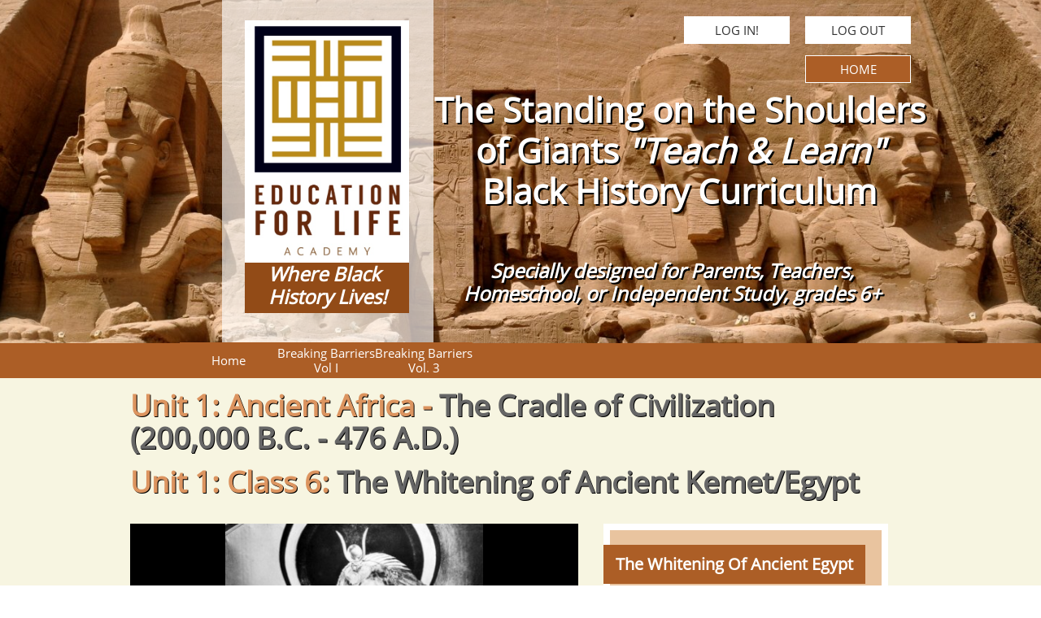

--- FILE ---
content_type: text/html
request_url: https://educationforlifeacademy.com/unit-1-6-ss-3
body_size: 38592
content:
<!DOCTYPE html PUBLIC "-//W3C//DTD XHTML 1.0 Transitional//EN" "http://www.w3.org/TR/xhtml1/DTD/xhtml1-transitional.dtd">
<html xmlns="http://www.w3.org/1999/xhtml">
<head>
<title>Unit 1-6 SS 3</title>
<meta http-equiv="Content-Type" content="text/html; charset=utf-8"/>
<meta http-equiv="X-UA-Compatible" content="IE=edge">
<meta name="SKYPE_TOOLBAR" content="SKYPE_TOOLBAR_PARSER_COMPATIBLE"/>
<meta name="HandheldFriendly" content="True" />
<meta name="MobileOptimized" content="1024" />
<meta name="viewport" content="width=1024" /> 
<link rel="shortcut icon" href="https://storage.googleapis.com/wzukusers/user-34249773/images/fav-5bab6c751de559XQZPyL/favicon.ico?v=fav-5bab6c751de559XQZPyL" type="image/x-icon" />
<link rel="icon" type="image/png" href="https://storage.googleapis.com/wzukusers/user-34249773/images/fav-5bab6c751de559XQZPyL/favicon-16x16.png?v=fav-5bab6c751de559XQZPyL" sizes="16x16">
<link rel="icon" type="image/png" href="https://storage.googleapis.com/wzukusers/user-34249773/images/fav-5bab6c751de559XQZPyL/favicon-32x32.png?v=fav-5bab6c751de559XQZPyL" sizes="32x32">
<link rel="icon" type="image/png" href="https://storage.googleapis.com/wzukusers/user-34249773/images/fav-5bab6c751de559XQZPyL/favicon-96x96.png?v=fav-5bab6c751de559XQZPyL" sizes="96x96">
<link rel="icon" type="image/png" href="https://storage.googleapis.com/wzukusers/user-34249773/images/fav-5bab6c751de559XQZPyL/favicon-160x160.png?v=fav-5bab6c751de559XQZPyL" sizes="160x160">
<link rel="icon" type="image/png" href="https://storage.googleapis.com/wzukusers/user-34249773/images/fav-5bab6c751de559XQZPyL/favicon-196x196.png?v=fav-5bab6c751de559XQZPyL" sizes="196x196">
<link rel="apple-touch-icon" href="https://storage.googleapis.com/wzukusers/user-34249773/images/fav-5bab6c751de559XQZPyL/apple-touch-icon.png?v=fav-5bab6c751de559XQZPyL" />
<link rel="apple-touch-icon" sizes="57x57" href="https://storage.googleapis.com/wzukusers/user-34249773/images/fav-5bab6c751de559XQZPyL/apple-touch-icon-57x57.png?v=fav-5bab6c751de559XQZPyL">
<link rel="apple-touch-icon" sizes="60x60" href="https://storage.googleapis.com/wzukusers/user-34249773/images/fav-5bab6c751de559XQZPyL/apple-touch-icon-60x60.png?v=fav-5bab6c751de559XQZPyL">
<link rel="apple-touch-icon" sizes="72x72" href="https://storage.googleapis.com/wzukusers/user-34249773/images/fav-5bab6c751de559XQZPyL/apple-touch-icon-72x72.png?v=fav-5bab6c751de559XQZPyL">
<link rel="apple-touch-icon" sizes="114x114" href="https://storage.googleapis.com/wzukusers/user-34249773/images/fav-5bab6c751de559XQZPyL/apple-touch-icon-114x114.png?v=fav-5bab6c751de559XQZPyL">
<link rel="apple-touch-icon" sizes="120x120" href="https://storage.googleapis.com/wzukusers/user-34249773/images/fav-5bab6c751de559XQZPyL/apple-touch-icon-120x120.png?v=fav-5bab6c751de559XQZPyL">
<link rel="apple-touch-icon" sizes="152x152" href="https://storage.googleapis.com/wzukusers/user-34249773/images/fav-5bab6c751de559XQZPyL/apple-touch-icon-152x152.png?v=fav-5bab6c751de559XQZPyL">
<meta name="msapplication-square70x70logo" content="https://storage.googleapis.com/wzukusers/user-34249773/images/fav-5bab6c751de559XQZPyL/mstile-70x70.png?v=fav-5bab6c751de559XQZPyL" />
<meta name="msapplication-square144x144logo" content="https://storage.googleapis.com/wzukusers/user-34249773/images/fav-5bab6c751de559XQZPyL/mstile-144x144.png?v=fav-5bab6c751de559XQZPyL" />
<meta name="msapplication-square150x150logo" content="https://storage.googleapis.com/wzukusers/user-34249773/images/fav-5bab6c751de559XQZPyL/mstile-150x150.png?v=fav-5bab6c751de559XQZPyL" />
<meta name="msapplication-wide310x150logo" content="https://storage.googleapis.com/wzukusers/user-34249773/images/fav-5bab6c751de559XQZPyL/mstile-310x150.png?v=fav-5bab6c751de559XQZPyL" />
<meta name="msapplication-square310x310logo" content="https://storage.googleapis.com/wzukusers/user-34249773/images/fav-5bab6c751de559XQZPyL/mstile-310x310.png?v=fav-5bab6c751de559XQZPyL" />


<meta name="twitter:card" content="summary"/>
<meta property="og:image" content="https://storage.googleapis.com/wzsitethumbnails/site-49301721/800x500.jpg"/>
<meta property="og:image:width" content="800"/>
<meta property="og:image:height" content="500"/>

<script type="text/javascript">
var _fc;window.getInsights=function(a,b){_fc||(_fc=a,a=null),window.AMInsights?(_fc&&(_fc(window.AMInsights),_fc=null),a&&a(window.AMInsights)):(b=b||25,setTimeout(function(){window.getInsights(a,2*b)},b))};
</script>
<script type="text/javascript" src="https://assets.mywebsitebuilder.com/assets/t.js?brand=homestead&v=g-202601221201377870" async></script>
<script type="text/javascript">
window.getInsights(function(insights){insights.init('3828cf6b-b31e-4ee1-a721-34347bb03548');});
</script>

<link rel='stylesheet' type='text/css' href='https://components.mywebsitebuilder.com/g-202601221201377870/viewer-homestead/viewer.css'/>

<script type='text/javascript'>
var PageData = {"baseAddress":"educationforlifeacademy.com","ServicesBasePath":"https://te-viewer.mywebsitebuilder.com","isTablet":false,"siteSettings":{"behanceSocialLinkId":"{\"type\":\"behance\",\"title\":\"Behance\",\"url\":\"https://www.behance.com\"}","dribbbleSocialLinkId":"{\"type\":\"dribbble\",\"title\":\"Dribbble\",\"url\":\"https://www.dribbble.com\"}","enableColumnsGrid":"false","etsySocialLinkId":"{\"type\":\"etsy\",\"title\":\"Etsy\",\"url\":\"https://www.etsy.com\"}","facebookSocialLinkId":"{\"type\":\"facebook\",\"title\":\"Facebook\",\"url\":\"https://www.facebook.com/eflablackhistory\"}","flickrSocialLinkId":"{\"type\":\"flickr\",\"title\":\"Flickr\",\"url\":\"https://www.flickr.com\"}","instagramSocialLinkId":"{\"type\":\"instagram\",\"title\":\"Instagram\",\"url\":\"https://www.instagram.com/eflablackhistory\"}","isFirstMobileUse":"true","isFirstPreview":"true","linkedinSocialLinkId":"{\"type\":\"linkedin\",\"title\":\"LinkedIn\",\"url\":\"https://www.linkedin.com\"}","mobileIsDeactivated":"false","paypalAccountId":"\"YourPayPalEmail@domain.com\"","PayPalcurrency":"\"USD\"","picasaSocialLinkId":"{\"type\":\"picasa\",\"title\":\"Picasa\",\"url\":\"https://www.picasa.com\"}","pinterestSocialLinkId":"{\"type\":\"pinterest\",\"title\":\"Pinterest\",\"url\":\"https://www.pinterest.com\"}","redditSocialLinkId":"{\"type\":\"reddit\",\"title\":\"Reddit\",\"url\":\"https://www.reddit.com\"}","renrenSocialLinkId":"{\"type\":\"renren\",\"title\":\"Renren\",\"url\":\"https://www.renren.com\"}","showAlwaysColumnsGrid":"false","soundCloudSocialLinkId":"{\"type\":\"soundCloud\",\"title\":\"SoundCloud\",\"url\":\"https://www.soundcloud.com\"}","tripAdvisorSocialLinkId":"{\"type\":\"tripAdvisor\",\"title\":\"Trip Advisor\",\"url\":\"https://www.tripadvisor.com\"}","tumblrSocialLinkId":"{\"type\":\"tumblr\",\"title\":\"Tumblr\",\"url\":\"https://www.tumblr.com\"}","twitterSocialLinkId":"{\"type\":\"twitter\",\"title\":\"Twitter\",\"url\":\"https://twitter.com/hswebsites\"}","vimeoSocialLinkId":"{\"type\":\"vimeo\",\"title\":\"Vimeo\",\"url\":\"https://www.vimeo.com\"}","vkSocialLinkId":"{\"type\":\"vk\",\"title\":\"VK\",\"url\":\"https://www.vk.com\"}","weiboSocialLinkId":"{\"type\":\"weibo\",\"title\":\"Weibo\",\"url\":\"https://www.weibo.com\"}","youtubeSocialLinkId":"{\"type\":\"youtube\",\"title\":\"Youtube\",\"url\":\"https://www.youtube.com\"}"},"defaultAjaxPageID":"id1538709127423","PageNotFound":false};
var Global = {"FacebookAppID":"744137685644053","IsMobileView":false,"IsTabletView":false,"IsMobileClient":false,"CloudflareOptions":6,"SiteID":49301721};
var SiteInformation = {"groupId":49301721,"isPublished":false,"limitations":{"video":{"limitation":{"isLimited":true},"dialog":{"isDiscount":false}},"pages":{"limitation":{"isLimited":true},"dialog":{"isDiscount":false}},"ecommerce":{"limitation":{"isLimited":true},"dialog":{"isDiscount":false}},"publish":{"limitation":{"isLimited":true},"dialog":{"isDiscount":false}},"stats":{"limitation":{"isLimited":false},"dialog":{"isDiscount":false}},"storage":{"limitation":{"isLimited":true},"dialog":{"isDiscount":false}},"file":{"limitation":{"isLimited":true},"dialog":{"isDiscount":false}},"premium":{"limitation":{"isLimited":false},"dialog":{"isDiscount":false}},"mobile":{"limitation":{"isLimited":false},"dialog":{"isDiscount":false}},"newSites":{"limitation":{"isLimited":true},"dialog":{"isDiscount":false}},"favicon":{"limitation":{"isLimited":true},"dialog":{"isDiscount":false}},"embedded":{"limitation":{"isLimited":true},"dialog":{"isDiscount":false}},"bannerFeature":{"limitation":{"isLimited":false},"dialog":{"isDiscount":false}},"history":{"limitation":{"isLimited":true},"dialog":{"isDiscount":false}},"posts":{"limitation":{"isLimited":true},"dialog":{"isDiscount":false}},"hdvideo":{"limitation":{"isLimited":true},"dialog":{"isDiscount":false}},"totalPages":{"limitation":{"isLimited":true},"dialog":{"isDiscount":false}},"advancedStats":{"limitation":{"isLimited":false},"dialog":{"isDiscount":false}},"form":{"limitation":{"isLimited":true},"dialog":{"isDiscount":false}}},"isPremium":true,"isSaved":false,"siteType":0,"isTemplate":false,"baseVersion":"89528581","isFirstSiteVersion":false,"hasSites":false,"storeInformation":{},"appMarketInformation":{}};
var Settings = {"UserStorageUrlsMap":{"2":"https://wzukusers.blob.core.windows.net/user-{0}/","6":"https://storage.googleapis.com/wzukusers/user-{0}/","61":"https://storage.googleapis.com/wzukusers/user-{0}/","100":"https://storage.googleapis.com/te-hosted-sites/user-{0}/","105":"https://storage.googleapis.com/te-sitey-sites/user-{0}/","103":"https://storage.googleapis.com/te-websitebuilder-sites/user-{0}/","102":"https://storage.googleapis.com/te-sitelio-sites/user-{0}/","106":"https://storage.googleapis.com/te-sitebuilder-sites/user-{0}/"},"WebzaiStorageUrlsMap":{"2":"https://wzuk.blob.core.windows.net/assets/","6":"https://storage.googleapis.com/wzuk/assets/","61":"https://storage.googleapis.com/wzuk/assets/"},"InsightsTrackerUrl":"https://assets.mywebsitebuilder.com/assets","GoogleMapsApiKey":"AIzaSyDQtuw04WyGWiY3JULv0HDpHdTK16H4_nI","RecaptchaSiteKey":"6LeCLkUUAAAAABEGEwlYoLyKNxIztJfM2okdeb2V","StaticContentUrl":"https://webzaidev.blob.core.windows.net/","ServiceAddress":"https://te-viewer.mywebsitebuilder.com","ApplicationRoot":"https://components.mywebsitebuilder.com/g-202601221201377870","Brand":103,"ApplicationDomain":"homestead.com","YoutubeApiKey":"AIzaSyArOiK2GZNoSkBzk6yqkfMFJDk7KAxLp8o","AppsIframeRoot":"https://components.mywebsitebuilder.com","AppVersion":"g-202601221201377870","DevelopmentMode":"","ServiceEndpoints":{"Store":{"EmbedApi":"https://embed.mywebsitebuilder.com/dist/src/","PublicApi":"https://api.mywebsitebuilder.com/v1/"},"Storage":null},"ImageProxy":"https://images.builderservices.io/s/?","DataProxy":"https://data.mywebsitebuilder.com","IsApiPartner":true,"FacebookAppId":"744137685644053","BrandName":"homestead","RaygunSettings":null,"FreeBannerUrl":""};

</script>
<script src='https://components.mywebsitebuilder.com/g-202601221201377870/viewer/viewer.js' type='text/javascript'></script>

<script src='https://storage.googleapis.com/wzukusers/user-34249773/sites/49301721/5ba9eb45b34aewKSn1fN/9065ffeb258845a5851d4f4b1058c2dc.js?1769449584' type='text/javascript'></script>
<script src='https://storage.googleapis.com/wzukusers/user-34249773/sites/49301721/5ba9eb45b34aewKSn1fN/5200061494174bd4a5d706a7384d699f.js?1769449584' type='text/javascript'></script>
<script src='https://storage.googleapis.com/wzukusers/user-34249773/sites/49301721/5ba9eb45b34aewKSn1fN/507bfe58b2b64b2b908654eef34e1df0.js?1769449584' type='text/javascript'></script>
<script type='text/javascript'>
var SiteFilesMap = {"page-1405590048913":"https://storage.googleapis.com/wzukusers/user-34249773/sites/49301721/5ba9eb45b34aewKSn1fN/ysJoCnoq8CXJBhV5CkiV.js","page-id1537864056287":"https://storage.googleapis.com/wzukusers/user-34249773/sites/49301721/5ba9eb45b34aewKSn1fN/2cb6c660aff34c87893270b23b4f7e13.js","page-id1537864071334":"https://storage.googleapis.com/wzukusers/user-34249773/sites/49301721/5ba9eb45b34aewKSn1fN/c033548bc835416e95699a98dd88ee46.js","page-id1537864139238":"https://storage.googleapis.com/wzukusers/user-34249773/sites/49301721/5ba9eb45b34aewKSn1fN/dtq1Zl8HaHWfzRMVIuw1.js","page-id1537934266007":"https://storage.googleapis.com/wzukusers/user-34249773/sites/49301721/5ba9eb45b34aewKSn1fN/7e37xknN0ciyMhMThITR.js","page-id1538015389789":"https://storage.googleapis.com/wzukusers/user-34249773/sites/49301721/5ba9eb45b34aewKSn1fN/f9c67f0828d74562ad21b24070b7a42e.js","page-id1538020221013":"https://storage.googleapis.com/wzukusers/user-34249773/sites/49301721/5ba9eb45b34aewKSn1fN/557d4ce81dff473c84918d35f2376dd1.js","page-id1538022174006":"https://storage.googleapis.com/wzukusers/user-34249773/sites/49301721/5ba9eb45b34aewKSn1fN/c3deff8853744fe281c0ab045ed93489.js","page-id1538022623340":"https://storage.googleapis.com/wzukusers/user-34249773/sites/49301721/5ba9eb45b34aewKSn1fN/a7f38d4624854bd28eb4ac75f42e7a36.js","page-id1538022776754":"https://storage.googleapis.com/wzukusers/user-34249773/sites/49301721/5ba9eb45b34aewKSn1fN/33c2e1b179e74a8db379bfaa2f181bd5.js","page-id1538022918406":"https://storage.googleapis.com/wzukusers/user-34249773/sites/49301721/5ba9eb45b34aewKSn1fN/b6f712b8a6bd48a0b72aca0796dac7d5.js","page-id1538024214278":"https://storage.googleapis.com/wzukusers/user-34249773/sites/49301721/5ba9eb45b34aewKSn1fN/7b57e47b1c534ec0b58c8c5131639a9c.js","page-id1538024779432":"https://storage.googleapis.com/wzukusers/user-34249773/sites/49301721/5ba9eb45b34aewKSn1fN/sDK7cIgACEWXZhdEUIZG.js","page-id1538025032933":"https://storage.googleapis.com/wzukusers/user-34249773/sites/49301721/5ba9eb45b34aewKSn1fN/1VJBfFbzEOwquAgTRNK4.js","page-id1538025178179":"https://storage.googleapis.com/wzukusers/user-34249773/sites/49301721/5ba9eb45b34aewKSn1fN/JJloa8FwolvtBGPojuGm.js","page-id1538025369107":"https://storage.googleapis.com/wzukusers/user-34249773/sites/49301721/5ba9eb45b34aewKSn1fN/bxpYWVlSg5nvCsxAqvVQ.js","page-id1538025809382":"https://storage.googleapis.com/wzukusers/user-34249773/sites/49301721/5ba9eb45b34aewKSn1fN/zfMPvzZMeTsb4y0hGuFy.js","page-id1538025974293":"https://storage.googleapis.com/wzukusers/user-34249773/sites/49301721/5ba9eb45b34aewKSn1fN/pfAM9rkfkhlPvJo3jJF6.js","page-id1538026242988":"https://storage.googleapis.com/wzukusers/user-34249773/sites/49301721/5ba9eb45b34aewKSn1fN/3dhJEuJ1fWkrljzq1GYV.js","page-id1538026555865":"https://storage.googleapis.com/wzukusers/user-34249773/sites/49301721/5ba9eb45b34aewKSn1fN/VL6FVydoItNKXG0MAhbH.js","page-id1538026931734":"https://storage.googleapis.com/wzukusers/user-34249773/sites/49301721/5ba9eb45b34aewKSn1fN/ggivWdLmVfrJKf2PeVrM.js","page-id1538027171950":"https://storage.googleapis.com/wzukusers/user-34249773/sites/49301721/5ba9eb45b34aewKSn1fN/PDSyaRHTC8yB1PN2yXZE.js","page-id1538027380293":"https://storage.googleapis.com/wzukusers/user-34249773/sites/49301721/5ba9eb45b34aewKSn1fN/cIRSGKpWWZ97rAMwm9XQ.js","page-id1538027520740":"https://storage.googleapis.com/wzukusers/user-34249773/sites/49301721/5ba9eb45b34aewKSn1fN/Eh7mzaEAcP8AGLwT3PwV.js","page-id1538027673844":"https://storage.googleapis.com/wzukusers/user-34249773/sites/49301721/5ba9eb45b34aewKSn1fN/RKxx7uueLNLcn4UAobDW.js","page-id1538027872942":"https://storage.googleapis.com/wzukusers/user-34249773/sites/49301721/5ba9eb45b34aewKSn1fN/UsoQuX9MiEZRsaIQF2Ba.js","page-id1538027987957":"https://storage.googleapis.com/wzukusers/user-34249773/sites/49301721/5ba9eb45b34aewKSn1fN/5v0FDPLQjicQXgAobFQD.js","page-id1538028119136":"https://storage.googleapis.com/wzukusers/user-34249773/sites/49301721/5ba9eb45b34aewKSn1fN/pC4JVnOrkf6ejQ5XOepb.js","page-id1538030359810":"https://storage.googleapis.com/wzukusers/user-34249773/sites/49301721/5ba9eb45b34aewKSn1fN/acjYy3N63vYlLxFsGRxq.js","page-id1538032315869":"https://storage.googleapis.com/wzukusers/user-34249773/sites/49301721/5ba9eb45b34aewKSn1fN/44c6a03bf2974a26bc12d471320d2d3a.js","page-id1538039229633":"https://storage.googleapis.com/wzukusers/user-34249773/sites/49301721/5ba9eb45b34aewKSn1fN/d01d18f9562c4aa083167e92f3b3021e.js","page-id1538089462648":"https://storage.googleapis.com/wzukusers/user-34249773/sites/49301721/5ba9eb45b34aewKSn1fN/37d0a8373b3f4c478dfb65ca339e27c6.js","page-id1538093062780":"https://storage.googleapis.com/wzukusers/user-34249773/sites/49301721/5ba9eb45b34aewKSn1fN/e8bb71877b114b9f9f668b6f3510df32.js","page-id1538099093404":"https://storage.googleapis.com/wzukusers/user-34249773/sites/49301721/5ba9eb45b34aewKSn1fN/cb157ff4f25d43418e285d50773ba922.js","page-id1538121418108":"https://storage.googleapis.com/wzukusers/user-34249773/sites/49301721/5ba9eb45b34aewKSn1fN/8e2955d0208a4c4383c9060a7bab1542.js","page-id1538435560124":"https://storage.googleapis.com/wzukusers/user-34249773/sites/49301721/5ba9eb45b34aewKSn1fN/29070e17684f4897baf041ae789215cf.js","page-id1538452083564":"https://storage.googleapis.com/wzukusers/user-34249773/sites/49301721/5ba9eb45b34aewKSn1fN/44a131c390d84dc7bcf48fc41076d50c.js","page-id1538457677438":"https://storage.googleapis.com/wzukusers/user-34249773/sites/49301721/5ba9eb45b34aewKSn1fN/3bc960984b094cd3a35f98aa48a13e70.js","page-id1538460054837":"https://storage.googleapis.com/wzukusers/user-34249773/sites/49301721/5ba9eb45b34aewKSn1fN/2598559153394a4ca11b04743397b8ea.js","page-id1538461854411":"https://storage.googleapis.com/wzukusers/user-34249773/sites/49301721/5ba9eb45b34aewKSn1fN/9ae9c2aa05da4dfab1636494e50a6b04.js","page-id1538464486264":"https://storage.googleapis.com/wzukusers/user-34249773/sites/49301721/5ba9eb45b34aewKSn1fN/E1kNQQ1gajmt4TUYIDKJ.js","page-id1538464587376":"https://storage.googleapis.com/wzukusers/user-34249773/sites/49301721/5ba9eb45b34aewKSn1fN/zmEUP74UTzJLQmpqIbjf.js","page-id1538464647303":"https://storage.googleapis.com/wzukusers/user-34249773/sites/49301721/5ba9eb45b34aewKSn1fN/QApJ02KiF3MdhGXOmxHQ.js","page-id1538466310198":"https://storage.googleapis.com/wzukusers/user-34249773/sites/49301721/5ba9eb45b34aewKSn1fN/8361b5bbc0564a3db26fc9bc13e71215.js","page-id1538467393504":"https://storage.googleapis.com/wzukusers/user-34249773/sites/49301721/5ba9eb45b34aewKSn1fN/a5d28561d90f4d108a375ee3b010c3b1.js","page-id1538470813072":"https://storage.googleapis.com/wzukusers/user-34249773/sites/49301721/5ba9eb45b34aewKSn1fN/d5cdeffbef724daca32ad6d967762627.js","page-id1538472427069":"https://storage.googleapis.com/wzukusers/user-34249773/sites/49301721/5ba9eb45b34aewKSn1fN/bbc960878bfe4a9aadd113be52d527af.js","page-id1538527939336":"https://storage.googleapis.com/wzukusers/user-34249773/sites/49301721/5ba9eb45b34aewKSn1fN/f2b1395d6746410fac6d72707cddbb14.js","page-id1538529944594":"https://storage.googleapis.com/wzukusers/user-34249773/sites/49301721/5ba9eb45b34aewKSn1fN/2a3c77af28234cbf8669553c92d1cf3a.js","page-id1538532113171":"https://storage.googleapis.com/wzukusers/user-34249773/sites/49301721/5ba9eb45b34aewKSn1fN/665d94337eb245d18d84b0a69891974d.js","page-id1538533386438":"https://storage.googleapis.com/wzukusers/user-34249773/sites/49301721/5ba9eb45b34aewKSn1fN/ruXgPHVMjiw9IUStgqYO.js","page-id1538534733158":"https://storage.googleapis.com/wzukusers/user-34249773/sites/49301721/5ba9eb45b34aewKSn1fN/35e9ef447e0f4bcfa28dc9fdc8818685.js","page-id1538537543357":"https://storage.googleapis.com/wzukusers/user-34249773/sites/49301721/5ba9eb45b34aewKSn1fN/6b0eeaf45bfc4f0a869f223dfb2dec02.js","page-id1538545317363":"https://storage.googleapis.com/wzukusers/user-34249773/sites/49301721/5ba9eb45b34aewKSn1fN/ba03d4a0f7834fbb8494d73a111bb451.js","page-id1538545904537":"https://storage.googleapis.com/wzukusers/user-34249773/sites/49301721/5ba9eb45b34aewKSn1fN/f0e0d5cce1e744db9f91963cffefc188.js","page-id1538546777921":"https://storage.googleapis.com/wzukusers/user-34249773/sites/49301721/5ba9eb45b34aewKSn1fN/b1e32742acc542d0b15900b3b89ed160.js","page-id1538547343321":"https://storage.googleapis.com/wzukusers/user-34249773/sites/49301721/5ba9eb45b34aewKSn1fN/1cf78fe105644e43928bb6b5bc9e3984.js","page-id1538547576976":"https://storage.googleapis.com/wzukusers/user-34249773/sites/49301721/5ba9eb45b34aewKSn1fN/d1e50055872744e29cd508059d4961c9.js","page-id1538548602793":"https://storage.googleapis.com/wzukusers/user-34249773/sites/49301721/5ba9eb45b34aewKSn1fN/c155513f5f994f4993c45847a13b2355.js","page-id1538632218339":"https://storage.googleapis.com/wzukusers/user-34249773/sites/49301721/5ba9eb45b34aewKSn1fN/370f345fafca484e88003ed83b3adf20.js","page-id1538634376345":"https://storage.googleapis.com/wzukusers/user-34249773/sites/49301721/5ba9eb45b34aewKSn1fN/5055ed7ec76a40219dd3b2ac49b4781a.js","page-id1538637277407":"https://storage.googleapis.com/wzukusers/user-34249773/sites/49301721/5ba9eb45b34aewKSn1fN/082493201bed4c30bcf4045192e102b1.js","page-id1538640636370":"https://storage.googleapis.com/wzukusers/user-34249773/sites/49301721/5ba9eb45b34aewKSn1fN/578a193a94cc4f8885016e9ec82d4919.js","page-id1538701141471":"https://storage.googleapis.com/wzukusers/user-34249773/sites/49301721/5ba9eb45b34aewKSn1fN/7516f09f4e4f45f2a2b21da5439a5b68.js","page-id1538707608303":"https://storage.googleapis.com/wzukusers/user-34249773/sites/49301721/5ba9eb45b34aewKSn1fN/cc3ebc4b25d5495fab672574a764023e.js","page-id1538708583435":"https://storage.googleapis.com/wzukusers/user-34249773/sites/49301721/5ba9eb45b34aewKSn1fN/5a6f134cf3f34bbfa685cf499ff1f865.js","page-id1538709023574":"https://storage.googleapis.com/wzukusers/user-34249773/sites/49301721/5ba9eb45b34aewKSn1fN/917781f0fed44356a08a84afd88ca171.js","page-id1538709127423":"https://storage.googleapis.com/wzukusers/user-34249773/sites/49301721/5ba9eb45b34aewKSn1fN/5200061494174bd4a5d706a7384d699f.js","page-id1538712062384":"https://storage.googleapis.com/wzukusers/user-34249773/sites/49301721/5ba9eb45b34aewKSn1fN/320352c239d349b9923a95b42caf5612.js","page-id1538716184047":"https://storage.googleapis.com/wzukusers/user-34249773/sites/49301721/5ba9eb45b34aewKSn1fN/abbf47d8af9849f2bf14fa67979d687e.js","page-id1538716753112":"https://storage.googleapis.com/wzukusers/user-34249773/sites/49301721/5ba9eb45b34aewKSn1fN/35fb23e1f9754379b28b6924c2985e4f.js","page-id1538719284813":"https://storage.googleapis.com/wzukusers/user-34249773/sites/49301721/5ba9eb45b34aewKSn1fN/8ed47dfb08f44b04aab14c0860dfebba.js","page-id1538719796167":"https://storage.googleapis.com/wzukusers/user-34249773/sites/49301721/5ba9eb45b34aewKSn1fN/ec8d45ef55684d5cadafd38ee732f671.js","page-id1538722322995":"https://storage.googleapis.com/wzukusers/user-34249773/sites/49301721/5ba9eb45b34aewKSn1fN/025d09a847184f8a8a4107ac3825babf.js","page-id1538727794385":"https://storage.googleapis.com/wzukusers/user-34249773/sites/49301721/5ba9eb45b34aewKSn1fN/7cb82671829d43acbe49c7aad7d9874a.js","page-id1538729314560":"https://storage.googleapis.com/wzukusers/user-34249773/sites/49301721/5ba9eb45b34aewKSn1fN/d830df8b4eef4de6ade48765f40b42c7.js","page-id1538731703121":"https://storage.googleapis.com/wzukusers/user-34249773/sites/49301721/5ba9eb45b34aewKSn1fN/79a85529f9194984891ae0f45c98227d.js","page-id1538862549575":"https://storage.googleapis.com/wzukusers/user-34249773/sites/49301721/5ba9eb45b34aewKSn1fN/1c4a7cd03c874cc8add9c8236e18ec82.js","page-id1538863485500":"https://storage.googleapis.com/wzukusers/user-34249773/sites/49301721/5ba9eb45b34aewKSn1fN/bc651f750b194a5fa7eb8c0ad6ff3617.js","page-id1538863766321":"https://storage.googleapis.com/wzukusers/user-34249773/sites/49301721/5ba9eb45b34aewKSn1fN/16459cab89b74c678df11bd00668fe09.js","page-id1538865190127":"https://storage.googleapis.com/wzukusers/user-34249773/sites/49301721/5ba9eb45b34aewKSn1fN/e06fd7fc01ba44ddbf8309a31b0ce9d4.js","page-id1538865412241":"https://storage.googleapis.com/wzukusers/user-34249773/sites/49301721/5ba9eb45b34aewKSn1fN/a5f4a1c6258946c1b63f4e43dafb0b07.js","page-id1538870795427":"https://storage.googleapis.com/wzukusers/user-34249773/sites/49301721/5ba9eb45b34aewKSn1fN/68e14290d61c41fda7eea6b57e4725e1.js","page-id1538871493752":"https://storage.googleapis.com/wzukusers/user-34249773/sites/49301721/5ba9eb45b34aewKSn1fN/488c542a409c413996b0d160ea6e2e4c.js","page-id1538879346346":"https://storage.googleapis.com/wzukusers/user-34249773/sites/49301721/5ba9eb45b34aewKSn1fN/67ba758b063a48cabe25bf3a16a71329.js","page-id1538917665346":"https://storage.googleapis.com/wzukusers/user-34249773/sites/49301721/5ba9eb45b34aewKSn1fN/5de834a535994bb594b9f0e764742655.js","page-id1538956452784":"https://storage.googleapis.com/wzukusers/user-34249773/sites/49301721/5ba9eb45b34aewKSn1fN/d69c6cb554f447c49b8bdee95ec61c5e.js","page-id1538959161712":"https://storage.googleapis.com/wzukusers/user-34249773/sites/49301721/5ba9eb45b34aewKSn1fN/532cf94a820340bcba24f4cad95399ec.js","page-id1538973475690":"https://storage.googleapis.com/wzukusers/user-34249773/sites/49301721/5ba9eb45b34aewKSn1fN/3089d966e6bc43ee954eecf5643d268c.js","page-id1538974344855":"https://storage.googleapis.com/wzukusers/user-34249773/sites/49301721/5ba9eb45b34aewKSn1fN/273182a92104401995f7de47f46df31f.js","page-id1539001483865":"https://storage.googleapis.com/wzukusers/user-34249773/sites/49301721/5ba9eb45b34aewKSn1fN/7d2f145ec190412698169f45e1b8de50.js","page-id1539008488653":"https://storage.googleapis.com/wzukusers/user-34249773/sites/49301721/5ba9eb45b34aewKSn1fN/9fda7964cdeb4401be8e9fc55ca6e1dc.js","page-id1539009993312":"https://storage.googleapis.com/wzukusers/user-34249773/sites/49301721/5ba9eb45b34aewKSn1fN/17e59144046743db8fd399a53f63560d.js","page-id1539011544817":"https://storage.googleapis.com/wzukusers/user-34249773/sites/49301721/5ba9eb45b34aewKSn1fN/19264297676d4085b32ad130b32c1cb7.js","page-id1539011804524":"https://storage.googleapis.com/wzukusers/user-34249773/sites/49301721/5ba9eb45b34aewKSn1fN/acdf9e67fbf04917a679ed11d0fd8a28.js","page-id1539016043848":"https://storage.googleapis.com/wzukusers/user-34249773/sites/49301721/5ba9eb45b34aewKSn1fN/h3tGqFsPYFKQoyWKBwRz.js","page-id1539044979553":"https://storage.googleapis.com/wzukusers/user-34249773/sites/49301721/5ba9eb45b34aewKSn1fN/f5eada5f0c0c49c39afbd5c4cb7f31c6.js","page-id1539045582395":"https://storage.googleapis.com/wzukusers/user-34249773/sites/49301721/5ba9eb45b34aewKSn1fN/560d4a948b954e269c6f9923ab1e15af.js","page-id1539046876440":"https://storage.googleapis.com/wzukusers/user-34249773/sites/49301721/5ba9eb45b34aewKSn1fN/24834ed81b9c4f1bb692ce13fbe102c3.js","page-id1539047187674":"https://storage.googleapis.com/wzukusers/user-34249773/sites/49301721/5ba9eb45b34aewKSn1fN/cdc5a846f5854ea0b802b56aff67783d.js","page-id1539049888532":"https://storage.googleapis.com/wzukusers/user-34249773/sites/49301721/5ba9eb45b34aewKSn1fN/6a2f9ee88dde43a085fbb0fe71600b39.js","page-id1539050281508":"https://storage.googleapis.com/wzukusers/user-34249773/sites/49301721/5ba9eb45b34aewKSn1fN/07dfbe596fd6459ca3163a0cbb761cfa.js","page-id1539050403572":"https://storage.googleapis.com/wzukusers/user-34249773/sites/49301721/5ba9eb45b34aewKSn1fN/ad9cc0857d8e4e7d966c28a1f76d9de5.js","page-id1539050495944":"https://storage.googleapis.com/wzukusers/user-34249773/sites/49301721/5ba9eb45b34aewKSn1fN/ORkBLWNs9Opvu8ohjp2a.js","page-id1539051140431":"https://storage.googleapis.com/wzukusers/user-34249773/sites/49301721/5ba9eb45b34aewKSn1fN/59ffa20ead264b2589a7e81f245aa78d.js","page-id1539060457262":"https://storage.googleapis.com/wzukusers/user-34249773/sites/49301721/5ba9eb45b34aewKSn1fN/7943969642754f47b27ea10263fca2fd.js","page-id1539061084088":"https://storage.googleapis.com/wzukusers/user-34249773/sites/49301721/5ba9eb45b34aewKSn1fN/a5588f1079a047cfa4907261016e8958.js","page-id1539062573834":"https://storage.googleapis.com/wzukusers/user-34249773/sites/49301721/5ba9eb45b34aewKSn1fN/0802f1a584514a13a05dd8872b4b5be2.js","page-id1539062701183":"https://storage.googleapis.com/wzukusers/user-34249773/sites/49301721/5ba9eb45b34aewKSn1fN/2f81c25b47554b3099fc5c8e3194bc59.js","page-id1539062834015":"https://storage.googleapis.com/wzukusers/user-34249773/sites/49301721/5ba9eb45b34aewKSn1fN/eba6409be44a497f8f5d09a7a4451328.js","page-id1539062895288":"https://storage.googleapis.com/wzukusers/user-34249773/sites/49301721/5ba9eb45b34aewKSn1fN/19d43b975fee4f48892410608445f1fa.js","page-id1539062952210":"https://storage.googleapis.com/wzukusers/user-34249773/sites/49301721/5ba9eb45b34aewKSn1fN/ca8b811a7445462e86695c84e34a93f9.js","page-id1539064379332":"https://storage.googleapis.com/wzukusers/user-34249773/sites/49301721/5ba9eb45b34aewKSn1fN/2a3f49819bf345658e67e39ecf1a86c1.js","page-id1539064855155":"https://storage.googleapis.com/wzukusers/user-34249773/sites/49301721/5ba9eb45b34aewKSn1fN/1657eb85c53f47cbbc7f33f0e0b34b8f.js","page-id1539065353072":"https://storage.googleapis.com/wzukusers/user-34249773/sites/49301721/5ba9eb45b34aewKSn1fN/7bfb21c64cdb4aa3be6695e283d7342c.js","page-id1539066510420":"https://storage.googleapis.com/wzukusers/user-34249773/sites/49301721/5ba9eb45b34aewKSn1fN/pEDfzAK7lPWtzO9VxiB2.js","page-id1539077965853":"https://storage.googleapis.com/wzukusers/user-34249773/sites/49301721/5ba9eb45b34aewKSn1fN/4fae8b5e803a451a899da4cb91d0867e.js","page-id1539087326153":"https://storage.googleapis.com/wzukusers/user-34249773/sites/49301721/5ba9eb45b34aewKSn1fN/AWKpcARrMoVA6Euacf9t.js","page-id1539127751609":"https://storage.googleapis.com/wzukusers/user-34249773/sites/49301721/5ba9eb45b34aewKSn1fN/Wu6h1sewl63uXXhcvnaJ.js","page-id1539128796966":"https://storage.googleapis.com/wzukusers/user-34249773/sites/49301721/5ba9eb45b34aewKSn1fN/f6e1dd0833584f65a8d4e09648fc28e5.js","page-id1539129684260":"https://storage.googleapis.com/wzukusers/user-34249773/sites/49301721/5ba9eb45b34aewKSn1fN/pe7G6zeltcVhJPEgL3hF.js","page-id1539130923640":"https://storage.googleapis.com/wzukusers/user-34249773/sites/49301721/5ba9eb45b34aewKSn1fN/1Rpc3bq2OzKdOSUUr8fU.js","page-id1539132265231":"https://storage.googleapis.com/wzukusers/user-34249773/sites/49301721/5ba9eb45b34aewKSn1fN/BPAf9mTEDiUM5Q36djD2.js","page-id1539135160874":"https://storage.googleapis.com/wzukusers/user-34249773/sites/49301721/5ba9eb45b34aewKSn1fN/FuHdtxOln9HYYhe7E8Li.js","page-id1539135402210":"https://storage.googleapis.com/wzukusers/user-34249773/sites/49301721/5ba9eb45b34aewKSn1fN/syrVoAsq90gikjfwh79n.js","page-id1539135684814":"https://storage.googleapis.com/wzukusers/user-34249773/sites/49301721/5ba9eb45b34aewKSn1fN/gHPzrlU1b1wEAYzZy1pH.js","page-id1539135853826":"https://storage.googleapis.com/wzukusers/user-34249773/sites/49301721/5ba9eb45b34aewKSn1fN/2GZn0fThn3FDKudcQ7d2.js","page-id1539136329480":"https://storage.googleapis.com/wzukusers/user-34249773/sites/49301721/5ba9eb45b34aewKSn1fN/CRzU1ujfcz6xa4a4y1Vc.js","page-id1539136466509":"https://storage.googleapis.com/wzukusers/user-34249773/sites/49301721/5ba9eb45b34aewKSn1fN/ohOUYLOTuSm6KV1Lqk0C.js","page-id1539136621219":"https://storage.googleapis.com/wzukusers/user-34249773/sites/49301721/5ba9eb45b34aewKSn1fN/npg8NgjI6qeP8ijUxj6Y.js","page-id1539137014060":"https://storage.googleapis.com/wzukusers/user-34249773/sites/49301721/5ba9eb45b34aewKSn1fN/211f4ff1571d4a2abe2188a394cbaef0.js","page-id1539138162306":"https://storage.googleapis.com/wzukusers/user-34249773/sites/49301721/5ba9eb45b34aewKSn1fN/d4657ca9b9cb4acbb73ee926285f5405.js","page-id1539138970430":"https://storage.googleapis.com/wzukusers/user-34249773/sites/49301721/5ba9eb45b34aewKSn1fN/vHqDZKxx4EvWNwCcpB0E.js","page-id1539139181645":"https://storage.googleapis.com/wzukusers/user-34249773/sites/49301721/5ba9eb45b34aewKSn1fN/eb4c0a9d4b2849d6a66985150e3e2118.js","page-id1539139389435":"https://storage.googleapis.com/wzukusers/user-34249773/sites/49301721/5ba9eb45b34aewKSn1fN/r3qfz3rYErDNpTTAVKg2.js","page-id1539159828989":"https://storage.googleapis.com/wzukusers/user-34249773/sites/49301721/5ba9eb45b34aewKSn1fN/340c424e99b740f2bc17b8753a5073f7.js","page-id1539159883830":"https://storage.googleapis.com/wzukusers/user-34249773/sites/49301721/5ba9eb45b34aewKSn1fN/mA86w9SWtTyn0Hrd2AZo.js","page-id1539161574958":"https://storage.googleapis.com/wzukusers/user-34249773/sites/49301721/5ba9eb45b34aewKSn1fN/6fc7c21ca7914a2590af6c8fd791b9cd.js","page-id1539162504829":"https://storage.googleapis.com/wzukusers/user-34249773/sites/49301721/5ba9eb45b34aewKSn1fN/Tp0EyhshZMR7a3Zi78Im.js","page-id1539163017712":"https://storage.googleapis.com/wzukusers/user-34249773/sites/49301721/5ba9eb45b34aewKSn1fN/d3753b76c3b84b0eac7cf2523c214acd.js","page-id1539163971274":"https://storage.googleapis.com/wzukusers/user-34249773/sites/49301721/5ba9eb45b34aewKSn1fN/STL2ny233WUz9PtMqiNV.js","page-id1539165018107":"https://storage.googleapis.com/wzukusers/user-34249773/sites/49301721/5ba9eb45b34aewKSn1fN/UwtpM0Ku40DWHEigX45N.js","page-id1539171367528":"https://storage.googleapis.com/wzukusers/user-34249773/sites/49301721/5ba9eb45b34aewKSn1fN/af944c22105e4d86847ef833c3bb9a7c.js","page-id1539223739382":"https://storage.googleapis.com/wzukusers/user-34249773/sites/49301721/5ba9eb45b34aewKSn1fN/JFkPENMRG0q8JAFYMYzA.js","page-id1539228573217":"https://storage.googleapis.com/wzukusers/user-34249773/sites/49301721/5ba9eb45b34aewKSn1fN/2c29e4cbff594558ae6f920a9ea004e9.js","page-id1539244936738":"https://storage.googleapis.com/wzukusers/user-34249773/sites/49301721/5ba9eb45b34aewKSn1fN/4VXwEc8FQazAPTpuHcmn.js","page-id1539246660194":"https://storage.googleapis.com/wzukusers/user-34249773/sites/49301721/5ba9eb45b34aewKSn1fN/cMwVmbU99tKeoHK3TTJJ.js","page-id1539247684083":"https://storage.googleapis.com/wzukusers/user-34249773/sites/49301721/5ba9eb45b34aewKSn1fN/3ikTbJoTVKh8xN3UYY38.js","page-id1539248489380":"https://storage.googleapis.com/wzukusers/user-34249773/sites/49301721/5ba9eb45b34aewKSn1fN/rOmQv7Tp1C95UtY6cnZ8.js","page-id1539248686618":"https://storage.googleapis.com/wzukusers/user-34249773/sites/49301721/5ba9eb45b34aewKSn1fN/7ggF3kz2iDaJrxzXEtmG.js","page-id1539249080267":"https://storage.googleapis.com/wzukusers/user-34249773/sites/49301721/5ba9eb45b34aewKSn1fN/5vLZYK5b75jflAUpUtrc.js","page-id1539308480352":"https://storage.googleapis.com/wzukusers/user-34249773/sites/49301721/5ba9eb45b34aewKSn1fN/90e1c2acbe744746b9bc97225704af3c.js","page-id1539309429199":"https://storage.googleapis.com/wzukusers/user-34249773/sites/49301721/5ba9eb45b34aewKSn1fN/7BWy9wvN0Rt5nf5mZbx7.js","page-id1539311209577":"https://storage.googleapis.com/wzukusers/user-34249773/sites/49301721/5ba9eb45b34aewKSn1fN/afea88b2dfd6478999cb398c60ddbb5d.js","page-id1539311308454":"https://storage.googleapis.com/wzukusers/user-34249773/sites/49301721/5ba9eb45b34aewKSn1fN/Ou7bKdxJo5QEWdgnvhJg.js","page-id1539311610730":"https://storage.googleapis.com/wzukusers/user-34249773/sites/49301721/5ba9eb45b34aewKSn1fN/yOwXJ37dQxtmVRCncWvn.js","page-id1539324228062":"https://storage.googleapis.com/wzukusers/user-34249773/sites/49301721/5ba9eb45b34aewKSn1fN/YBweX6ATR5WqTsoCwvQn.js","page-id1539325411974":"https://storage.googleapis.com/wzukusers/user-34249773/sites/49301721/5ba9eb45b34aewKSn1fN/3kKYbnmojRLithwqo6jf.js","page-id1539326031889":"https://storage.googleapis.com/wzukusers/user-34249773/sites/49301721/5ba9eb45b34aewKSn1fN/cgG5J5IgAyEESpD4MZs5.js","page-id1539326331331":"https://storage.googleapis.com/wzukusers/user-34249773/sites/49301721/5ba9eb45b34aewKSn1fN/RdokvUKT149dlPj4V1lv.js","page-id1539328361203":"https://storage.googleapis.com/wzukusers/user-34249773/sites/49301721/5ba9eb45b34aewKSn1fN/Jh9NNA0Pw1RlwZwgc40A.js","page-id1539330107338":"https://storage.googleapis.com/wzukusers/user-34249773/sites/49301721/5ba9eb45b34aewKSn1fN/c67efd6e8ef641469d6b392829a808e2.js","page-id1539416792147":"https://storage.googleapis.com/wzukusers/user-34249773/sites/49301721/5ba9eb45b34aewKSn1fN/aRf64vuAMdQwvZjizk86.js","page-id1539538936529":"https://storage.googleapis.com/wzukusers/user-34249773/sites/49301721/5ba9eb45b34aewKSn1fN/l0rSZY8c38Nd02j5yOFl.js","page-id1539541658165":"https://storage.googleapis.com/wzukusers/user-34249773/sites/49301721/5ba9eb45b34aewKSn1fN/0db1dd55a10e463ea4aa9f6ded6aabcb.js","page-id1539543071216":"https://storage.googleapis.com/wzukusers/user-34249773/sites/49301721/5ba9eb45b34aewKSn1fN/go2GE7FXLfMkMwZXXH4F.js","page-id1539543738713":"https://storage.googleapis.com/wzukusers/user-34249773/sites/49301721/5ba9eb45b34aewKSn1fN/R40e8QArrC4ZgsSRnVkQ.js","page-id1539544916391":"https://storage.googleapis.com/wzukusers/user-34249773/sites/49301721/5ba9eb45b34aewKSn1fN/BDV7VWxaYQuQVv44mFvN.js","page-id1539567248572":"https://storage.googleapis.com/wzukusers/user-34249773/sites/49301721/5ba9eb45b34aewKSn1fN/b132d5ec9d59473eaa102c1382948e2c.js","page-id1539587881191":"https://storage.googleapis.com/wzukusers/user-34249773/sites/49301721/5ba9eb45b34aewKSn1fN/yjg38RuivLRajGsyKb6K.js","page-id1539588165424":"https://storage.googleapis.com/wzukusers/user-34249773/sites/49301721/5ba9eb45b34aewKSn1fN/mEIdbgKXT6B81FbfNVb2.js","page-id1539660681433":"https://storage.googleapis.com/wzukusers/user-34249773/sites/49301721/5ba9eb45b34aewKSn1fN/73655a613bd240078b26ce2585beda6a.js","page-id1539660856904":"https://storage.googleapis.com/wzukusers/user-34249773/sites/49301721/5ba9eb45b34aewKSn1fN/WeosgbcsZdNUNkfJqGst.js","page-id1539660943223":"https://storage.googleapis.com/wzukusers/user-34249773/sites/49301721/5ba9eb45b34aewKSn1fN/5FLbjOil0f3x2Otfk28z.js","page-id1539660986494":"https://storage.googleapis.com/wzukusers/user-34249773/sites/49301721/5ba9eb45b34aewKSn1fN/7WZq3tDgQKDtcGphM8AP.js","page-id1539736591437":"https://storage.googleapis.com/wzukusers/user-34249773/sites/49301721/5ba9eb45b34aewKSn1fN/bc5e2c67fd724815b68955ce5d1c867b.js","page-id1539741582345":"https://storage.googleapis.com/wzukusers/user-34249773/sites/49301721/5ba9eb45b34aewKSn1fN/fb312bef9b9548c887af53401f876b2a.js","page-id1539741708531":"https://storage.googleapis.com/wzukusers/user-34249773/sites/49301721/5ba9eb45b34aewKSn1fN/MxkHQxLrw5og4HarJkfU.js","page-id1539741819070":"https://storage.googleapis.com/wzukusers/user-34249773/sites/49301721/5ba9eb45b34aewKSn1fN/uVkjBXw9leZ4EzVGpoQi.js","page-id1539742619690":"https://storage.googleapis.com/wzukusers/user-34249773/sites/49301721/5ba9eb45b34aewKSn1fN/modHvwp61Cyd4lttU0Ke.js","page-id1539742749451":"https://storage.googleapis.com/wzukusers/user-34249773/sites/49301721/5ba9eb45b34aewKSn1fN/GvvhseWLVaY1647hii47.js","page-id1539743320069":"https://storage.googleapis.com/wzukusers/user-34249773/sites/49301721/5ba9eb45b34aewKSn1fN/TrfEdmai8qCyPWrjfPwp.js","page-id1539755993773":"https://storage.googleapis.com/wzukusers/user-34249773/sites/49301721/5ba9eb45b34aewKSn1fN/n1c8u5bbXUKsBy8Vseuy.js","page-id1539758231997":"https://storage.googleapis.com/wzukusers/user-34249773/sites/49301721/5ba9eb45b34aewKSn1fN/NzYwzzPWYblsV4ooANu2.js","page-id1539760554410":"https://storage.googleapis.com/wzukusers/user-34249773/sites/49301721/5ba9eb45b34aewKSn1fN/20fb07e8e81c4445a74e97b95901a2d6.js","page-id1539760960163":"https://storage.googleapis.com/wzukusers/user-34249773/sites/49301721/5ba9eb45b34aewKSn1fN/S2KcEAmpp8O59BfCw03j.js","page-id1539761426425":"https://storage.googleapis.com/wzukusers/user-34249773/sites/49301721/5ba9eb45b34aewKSn1fN/BxdPwYz3oHNUkSwFT9Xn.js","page-id1539761729091":"https://storage.googleapis.com/wzukusers/user-34249773/sites/49301721/5ba9eb45b34aewKSn1fN/IF5yx8XwM1ta1xk1gjF2.js","page-id1539763292534":"https://storage.googleapis.com/wzukusers/user-34249773/sites/49301721/5ba9eb45b34aewKSn1fN/fe0f22730fad4137965e2cf6e27b1c11.js","page-id1539836464237":"https://storage.googleapis.com/wzukusers/user-34249773/sites/49301721/5ba9eb45b34aewKSn1fN/6fdef19477ee4b329270ceef054d883c.js","page-id1539838132061":"https://storage.googleapis.com/wzukusers/user-34249773/sites/49301721/5ba9eb45b34aewKSn1fN/wMgIggjvmewazuiqds24.js","page-id1539840282829":"https://storage.googleapis.com/wzukusers/user-34249773/sites/49301721/5ba9eb45b34aewKSn1fN/fraCb8OSaFiXGP67zHk1.js","page-id1539841226587":"https://storage.googleapis.com/wzukusers/user-34249773/sites/49301721/5ba9eb45b34aewKSn1fN/N8W7k20Bher2pELoe3VT.js","page-id1539849434578":"https://storage.googleapis.com/wzukusers/user-34249773/sites/49301721/5ba9eb45b34aewKSn1fN/IeXRssOMEyo0EsSicxm2.js","page-id1539849605626":"https://storage.googleapis.com/wzukusers/user-34249773/sites/49301721/5ba9eb45b34aewKSn1fN/vcjuAHMYxoXVkI1FyYqX.js","page-id1539849782682":"https://storage.googleapis.com/wzukusers/user-34249773/sites/49301721/5ba9eb45b34aewKSn1fN/Dqi5gpSSaxXpUGUYruUd.js","page-id1539849893530":"https://storage.googleapis.com/wzukusers/user-34249773/sites/49301721/5ba9eb45b34aewKSn1fN/lkRnHfoiwrmZJPktAKN3.js","page-id1539851659269":"https://storage.googleapis.com/wzukusers/user-34249773/sites/49301721/5ba9eb45b34aewKSn1fN/zYjTHLAtmyUemYua6lUt.js","page-id1539928343497":"https://storage.googleapis.com/wzukusers/user-34249773/sites/49301721/5ba9eb45b34aewKSn1fN/isuACqDOUOd27mgEPbX4.js","page-id1539929224793":"https://storage.googleapis.com/wzukusers/user-34249773/sites/49301721/5ba9eb45b34aewKSn1fN/4HbpZnoE28LigkUBsev1.js","page-id1539930368692":"https://storage.googleapis.com/wzukusers/user-34249773/sites/49301721/5ba9eb45b34aewKSn1fN/4bOZnOkBrexxfJYLyXIn.js","page-id1539933783996":"https://storage.googleapis.com/wzukusers/user-34249773/sites/49301721/5ba9eb45b34aewKSn1fN/eJMgyoJMrn7ZfKRUlwDE.js","page-id1540254777036":"https://storage.googleapis.com/wzukusers/user-34249773/sites/49301721/5ba9eb45b34aewKSn1fN/f872ece544e14c07a941c2fc1928101d.js","page-id1540254860332":"https://storage.googleapis.com/wzukusers/user-34249773/sites/49301721/5ba9eb45b34aewKSn1fN/aLipNpjp453mPRWSy1NW.js","page-id1540255499025":"https://storage.googleapis.com/wzukusers/user-34249773/sites/49301721/5ba9eb45b34aewKSn1fN/7c9b87LaoEHXCd6tM0GH.js","page-id1540279543324":"https://storage.googleapis.com/wzukusers/user-34249773/sites/49301721/5ba9eb45b34aewKSn1fN/0bce0a626c3f4192b0cfbbf18e5d47f9.js","page-id1540279658221":"https://storage.googleapis.com/wzukusers/user-34249773/sites/49301721/5ba9eb45b34aewKSn1fN/wS2fmPYmrGZ6U3IIdmMb.js","page-id1540279769338":"https://storage.googleapis.com/wzukusers/user-34249773/sites/49301721/5ba9eb45b34aewKSn1fN/O8Gz0VcB7KVTXNGcL6BA.js","page-id1540279926449":"https://storage.googleapis.com/wzukusers/user-34249773/sites/49301721/5ba9eb45b34aewKSn1fN/sWXTV80zOhY9ELsSUReg.js","page-id1540280276831":"https://storage.googleapis.com/wzukusers/user-34249773/sites/49301721/5ba9eb45b34aewKSn1fN/h3AagjUqZEtbY2y7u40W.js","page-id1540280382944":"https://storage.googleapis.com/wzukusers/user-34249773/sites/49301721/5ba9eb45b34aewKSn1fN/Q876EFbLhnGNgJ3Cy1ZZ.js","page-id1540280951719":"https://storage.googleapis.com/wzukusers/user-34249773/sites/49301721/5ba9eb45b34aewKSn1fN/8e0ad7e29f2a4bada68c97f786e33bd2.js","page-id1540282971800":"https://storage.googleapis.com/wzukusers/user-34249773/sites/49301721/5ba9eb45b34aewKSn1fN/hqfeq230sNJHL6eNjinS.js","page-id1540283499914":"https://storage.googleapis.com/wzukusers/user-34249773/sites/49301721/5ba9eb45b34aewKSn1fN/Hq4NNr9GHrZ3zqmlkZ8X.js","page-id1540283817597":"https://storage.googleapis.com/wzukusers/user-34249773/sites/49301721/5ba9eb45b34aewKSn1fN/viw9FnYoBABj0F6O6gvN.js","page-id1540284361949":"https://storage.googleapis.com/wzukusers/user-34249773/sites/49301721/5ba9eb45b34aewKSn1fN/acacb06dd242455d9d0daa3d20172173.js","page-id1540284509853":"https://storage.googleapis.com/wzukusers/user-34249773/sites/49301721/5ba9eb45b34aewKSn1fN/SjusshHCRduD5aPyZo4S.js","page-id1540286796852":"https://storage.googleapis.com/wzukusers/user-34249773/sites/49301721/5ba9eb45b34aewKSn1fN/Ec6ZXA3foA80u3H25bsC.js","page-id1540287120727":"https://storage.googleapis.com/wzukusers/user-34249773/sites/49301721/5ba9eb45b34aewKSn1fN/OJae56X83cQS4pvIcp5F.js","page-id1540287545701":"https://storage.googleapis.com/wzukusers/user-34249773/sites/49301721/5ba9eb45b34aewKSn1fN/GUk1Hi5TltEg2KD8PqiM.js","page-id1540288338226":"https://storage.googleapis.com/wzukusers/user-34249773/sites/49301721/5ba9eb45b34aewKSn1fN/Pqm3zJQt2wvw9B7fdila.js","page-id1540288415758":"https://storage.googleapis.com/wzukusers/user-34249773/sites/49301721/5ba9eb45b34aewKSn1fN/ZHWi4mg1OoU6l6iGzbZf.js","page-id1540339306451":"https://storage.googleapis.com/wzukusers/user-34249773/sites/49301721/5ba9eb45b34aewKSn1fN/D2wpVHv24q9LeMc5hqRs.js","page-id1540339627018":"https://storage.googleapis.com/wzukusers/user-34249773/sites/49301721/5ba9eb45b34aewKSn1fN/6ab416f1ca914983984f591c4e45b10f.js","page-id1540340972136":"https://storage.googleapis.com/wzukusers/user-34249773/sites/49301721/5ba9eb45b34aewKSn1fN/MJn9wJhvUJvmDjA3HJ71.js","page-id1540341054045":"https://storage.googleapis.com/wzukusers/user-34249773/sites/49301721/5ba9eb45b34aewKSn1fN/F1fzTJc6YN3QsPTBLt4D.js","page-id1540341128600":"https://storage.googleapis.com/wzukusers/user-34249773/sites/49301721/5ba9eb45b34aewKSn1fN/4u3lVDcJEVVmHAqpv2ZW.js","page-id1540341389639":"https://storage.googleapis.com/wzukusers/user-34249773/sites/49301721/5ba9eb45b34aewKSn1fN/v6QFnEv4xWgPRUwCDmzl.js","page-id1540341907659":"https://storage.googleapis.com/wzukusers/user-34249773/sites/49301721/5ba9eb45b34aewKSn1fN/gMDOusU25WFwaI69kMp9.js","page-id1540342015854":"https://storage.googleapis.com/wzukusers/user-34249773/sites/49301721/5ba9eb45b34aewKSn1fN/wBD0n6XTfrVbUZ369T5G.js","page-id1540343426276":"https://storage.googleapis.com/wzukusers/user-34249773/sites/49301721/5ba9eb45b34aewKSn1fN/AAZ4j9inxYA4Ae4Xk2QA.js","page-id1540343567156":"https://storage.googleapis.com/wzukusers/user-34249773/sites/49301721/5ba9eb45b34aewKSn1fN/tLLnKPuTIzAj9AntJGQg.js","page-id1540343721377":"https://storage.googleapis.com/wzukusers/user-34249773/sites/49301721/5ba9eb45b34aewKSn1fN/FrlfFqc0s3AVPmizbMtT.js","page-id1540343908410":"https://storage.googleapis.com/wzukusers/user-34249773/sites/49301721/5ba9eb45b34aewKSn1fN/m4cvEAYnhPEWg0cVqpWS.js","page-id1540346474226":"https://storage.googleapis.com/wzukusers/user-34249773/sites/49301721/5ba9eb45b34aewKSn1fN/onRooNiQYO3wkVtnLCMj.js","page-id1540346588000":"https://storage.googleapis.com/wzukusers/user-34249773/sites/49301721/5ba9eb45b34aewKSn1fN/714sqxASOoJNBStV3IU2.js","page-id1540346690245":"https://storage.googleapis.com/wzukusers/user-34249773/sites/49301721/5ba9eb45b34aewKSn1fN/B14R1luyXnhgls47HygV.js","page-id1540347661502":"https://storage.googleapis.com/wzukusers/user-34249773/sites/49301721/5ba9eb45b34aewKSn1fN/b83a8799c5404bacb7b16e7e71a51f21.js","page-id1540347788278":"https://storage.googleapis.com/wzukusers/user-34249773/sites/49301721/5ba9eb45b34aewKSn1fN/GP99t6lPTWNwRFBEzvtg.js","page-id1540347881001":"https://storage.googleapis.com/wzukusers/user-34249773/sites/49301721/5ba9eb45b34aewKSn1fN/mH9exKAXeTbUJk4crp1l.js","page-id1540348328800":"https://storage.googleapis.com/wzukusers/user-34249773/sites/49301721/5ba9eb45b34aewKSn1fN/Qqp6vMDL1bYSh9Thambg.js","page-id1540348772080":"https://storage.googleapis.com/wzukusers/user-34249773/sites/49301721/5ba9eb45b34aewKSn1fN/p3XOTQS27fMxh7KNoxxD.js","page-id1540351351484":"https://storage.googleapis.com/wzukusers/user-34249773/sites/49301721/5ba9eb45b34aewKSn1fN/hHiPrLj6hfMDtj1pXhB9.js","page-id1540351464673":"https://storage.googleapis.com/wzukusers/user-34249773/sites/49301721/5ba9eb45b34aewKSn1fN/FXza2XO2hi5xTos9t2mA.js","page-id1540351557870":"https://storage.googleapis.com/wzukusers/user-34249773/sites/49301721/5ba9eb45b34aewKSn1fN/3x2C2YN5jb0Z8A9axYcO.js","page-id1540351674289":"https://storage.googleapis.com/wzukusers/user-34249773/sites/49301721/5ba9eb45b34aewKSn1fN/gimaGOjaRFKUdNxgMkl5.js","page-id1540351803382":"https://storage.googleapis.com/wzukusers/user-34249773/sites/49301721/5ba9eb45b34aewKSn1fN/vm4DWeOuc0jsjGCZuVam.js","page-id1540352677237":"https://storage.googleapis.com/wzukusers/user-34249773/sites/49301721/5ba9eb45b34aewKSn1fN/5b976010a00a471ea47233f81bcc30dd.js","page-id1540353704431":"https://storage.googleapis.com/wzukusers/user-34249773/sites/49301721/5ba9eb45b34aewKSn1fN/rVqv67lkTBVvLfbSa7yX.js","page-id1540353787636":"https://storage.googleapis.com/wzukusers/user-34249773/sites/49301721/5ba9eb45b34aewKSn1fN/FDXJc09eUpAmOpsQN5TL.js","page-id1540353901847":"https://storage.googleapis.com/wzukusers/user-34249773/sites/49301721/5ba9eb45b34aewKSn1fN/p2cbJgLPMcJovpFZeyZQ.js","page-id1540354833630":"https://storage.googleapis.com/wzukusers/user-34249773/sites/49301721/5ba9eb45b34aewKSn1fN/1Hx11mNTq79k2FOfE1K2.js","page-id1540354909468":"https://storage.googleapis.com/wzukusers/user-34249773/sites/49301721/5ba9eb45b34aewKSn1fN/hF22H7C25cwySGSAiyWO.js","page-id1540355935751":"https://storage.googleapis.com/wzukusers/user-34249773/sites/49301721/5ba9eb45b34aewKSn1fN/aa6fc3df97704b35a04e1ee23b2631c5.js","page-id1540356442969":"https://storage.googleapis.com/wzukusers/user-34249773/sites/49301721/5ba9eb45b34aewKSn1fN/7wRquVraqhxWmQ26sNLk.js","page-id1540356542359":"https://storage.googleapis.com/wzukusers/user-34249773/sites/49301721/5ba9eb45b34aewKSn1fN/28TbmYRqyhsEjOXYiV1U.js","page-id1540357996534":"https://storage.googleapis.com/wzukusers/user-34249773/sites/49301721/5ba9eb45b34aewKSn1fN/HbKinFUUOtrq0aietYQb.js","page-id1540358169516":"https://storage.googleapis.com/wzukusers/user-34249773/sites/49301721/5ba9eb45b34aewKSn1fN/PfKPoewlqpQO6WIQ5lzX.js","page-id1540358322558":"https://storage.googleapis.com/wzukusers/user-34249773/sites/49301721/5ba9eb45b34aewKSn1fN/vkOZZruku08jgS9E7F0x.js","page-id1540358417388":"https://storage.googleapis.com/wzukusers/user-34249773/sites/49301721/5ba9eb45b34aewKSn1fN/5RlcN42SqBQVVEUV6pfA.js","page-id1540358560564":"https://storage.googleapis.com/wzukusers/user-34249773/sites/49301721/5ba9eb45b34aewKSn1fN/7kqHjSLcdAA1wrtayiU9.js","page-id1540368091917":"https://storage.googleapis.com/wzukusers/user-34249773/sites/49301721/5ba9eb45b34aewKSn1fN/dbb9eaf2cf94448e98138792cc80d964.js","page-id1540368368771":"https://storage.googleapis.com/wzukusers/user-34249773/sites/49301721/5ba9eb45b34aewKSn1fN/WO1OQK2hJQPMWXjjiwGw.js","page-id1540368778893":"https://storage.googleapis.com/wzukusers/user-34249773/sites/49301721/5ba9eb45b34aewKSn1fN/TiNggxyQNIG5vhDLot7D.js","page-id1540368858909":"https://storage.googleapis.com/wzukusers/user-34249773/sites/49301721/5ba9eb45b34aewKSn1fN/O3pFe0usnn2mAABvp7Bw.js","page-id1540368984157":"https://storage.googleapis.com/wzukusers/user-34249773/sites/49301721/5ba9eb45b34aewKSn1fN/qRoAu8U3KqgzuGeIGJb4.js","page-id1540369159412":"https://storage.googleapis.com/wzukusers/user-34249773/sites/49301721/5ba9eb45b34aewKSn1fN/fo6ODTlmhCE7WObhzexJ.js","page-id1540369370899":"https://storage.googleapis.com/wzukusers/user-34249773/sites/49301721/5ba9eb45b34aewKSn1fN/4s04eOvWoybUIHALRMGu.js","page-id1540369725735":"https://storage.googleapis.com/wzukusers/user-34249773/sites/49301721/5ba9eb45b34aewKSn1fN/3vU4twu6O6AKXWiNppgO.js","page-id1540370357360":"https://storage.googleapis.com/wzukusers/user-34249773/sites/49301721/5ba9eb45b34aewKSn1fN/RiygfBwGWbaxgvHND9VS.js","page-id1540370431414":"https://storage.googleapis.com/wzukusers/user-34249773/sites/49301721/5ba9eb45b34aewKSn1fN/SOLERvPJmvkN5vNGpaPH.js","page-id1540370633359":"https://storage.googleapis.com/wzukusers/user-34249773/sites/49301721/5ba9eb45b34aewKSn1fN/0xfvIlh7lKAezmSrSIae.js","page-id1540421629537":"https://storage.googleapis.com/wzukusers/user-34249773/sites/49301721/5ba9eb45b34aewKSn1fN/729a7b4762d74d388f52b51496246cab.js","page-id1540421746647":"https://storage.googleapis.com/wzukusers/user-34249773/sites/49301721/5ba9eb45b34aewKSn1fN/dUN2qk61UEqnAnaZ4KkR.js","page-id1540421954587":"https://storage.googleapis.com/wzukusers/user-34249773/sites/49301721/5ba9eb45b34aewKSn1fN/npaYkxb1TxSUoCYhTZWK.js","page-id1540422033335":"https://storage.googleapis.com/wzukusers/user-34249773/sites/49301721/5ba9eb45b34aewKSn1fN/6229f8b608cd429e8fa3a15c640e0e3b.js","page-id1540422669764":"https://storage.googleapis.com/wzukusers/user-34249773/sites/49301721/5ba9eb45b34aewKSn1fN/LwautFUzeDQ8Ttn88gew.js","page-id1540422774565":"https://storage.googleapis.com/wzukusers/user-34249773/sites/49301721/5ba9eb45b34aewKSn1fN/XBz7AvislnCmhJsZVwUQ.js","page-id1540422976009":"https://storage.googleapis.com/wzukusers/user-34249773/sites/49301721/5ba9eb45b34aewKSn1fN/80oLI3sUMcvzFpKV9Ht0.js","page-id1540423144255":"https://storage.googleapis.com/wzukusers/user-34249773/sites/49301721/5ba9eb45b34aewKSn1fN/ElzE0s8WUQ8BhnAYf9Cz.js","page-id1540423875529":"https://storage.googleapis.com/wzukusers/user-34249773/sites/49301721/5ba9eb45b34aewKSn1fN/nS9oJsNRu0Xipi1z2w4T.js","page-id1540424027012":"https://storage.googleapis.com/wzukusers/user-34249773/sites/49301721/5ba9eb45b34aewKSn1fN/EfH0Mlvzz2fYOrhwjTpU.js","page-id1540424234912":"https://storage.googleapis.com/wzukusers/user-34249773/sites/49301721/5ba9eb45b34aewKSn1fN/zV3UfxYSwdyJ5auyAKi4.js","page-id1540425082581":"https://storage.googleapis.com/wzukusers/user-34249773/sites/49301721/5ba9eb45b34aewKSn1fN/FhxbIvBcugz5stNWfOUl.js","page-id1540425311976":"https://storage.googleapis.com/wzukusers/user-34249773/sites/49301721/5ba9eb45b34aewKSn1fN/c0NWWvnOaaNvJfJsfrXD.js","page-id1540425565357":"https://storage.googleapis.com/wzukusers/user-34249773/sites/49301721/5ba9eb45b34aewKSn1fN/ZcduFO1NHHTykA9VzORj.js","page-id1540425811629":"https://storage.googleapis.com/wzukusers/user-34249773/sites/49301721/5ba9eb45b34aewKSn1fN/yakSaB0Inc6OuOKajg81.js","page-id1540427221672":"https://storage.googleapis.com/wzukusers/user-34249773/sites/49301721/5ba9eb45b34aewKSn1fN/f66548dcdcc045668c1a5b122cce9031.js","page-id1540427314460":"https://storage.googleapis.com/wzukusers/user-34249773/sites/49301721/5ba9eb45b34aewKSn1fN/uvcZDuTXlMZvLzqeHOF7.js","page-id1540427473155":"https://storage.googleapis.com/wzukusers/user-34249773/sites/49301721/5ba9eb45b34aewKSn1fN/KaVysf4z3hgXZ61IyD9d.js","page-id1540427554993":"https://storage.googleapis.com/wzukusers/user-34249773/sites/49301721/5ba9eb45b34aewKSn1fN/3GKSN1LHwhwMyxqCCFef.js","page-id1540427658649":"https://storage.googleapis.com/wzukusers/user-34249773/sites/49301721/5ba9eb45b34aewKSn1fN/xGRQYm68uPzEngxVe4hZ.js","page-id1540427814677":"https://storage.googleapis.com/wzukusers/user-34249773/sites/49301721/5ba9eb45b34aewKSn1fN/PblifiYVzc4bplRVYRdK.js","page-id1540428671804":"https://storage.googleapis.com/wzukusers/user-34249773/sites/49301721/5ba9eb45b34aewKSn1fN/XjBHvvf3bsPEAszVQV7y.js","page-id1540429837497":"https://storage.googleapis.com/wzukusers/user-34249773/sites/49301721/5ba9eb45b34aewKSn1fN/5bc8248f3b8441f5a229552627efc161.js","page-id1540430251039":"https://storage.googleapis.com/wzukusers/user-34249773/sites/49301721/5ba9eb45b34aewKSn1fN/e9kXiNTB5NVbuoD2K6rs.js","page-id1540430781245":"https://storage.googleapis.com/wzukusers/user-34249773/sites/49301721/5ba9eb45b34aewKSn1fN/dEnQedWrhW9JZTByj5d8.js","page-id1540430947181":"https://storage.googleapis.com/wzukusers/user-34249773/sites/49301721/5ba9eb45b34aewKSn1fN/WepybnuEBBun66unvUNb.js","page-id1540431204872":"https://storage.googleapis.com/wzukusers/user-34249773/sites/49301721/5ba9eb45b34aewKSn1fN/N4h0Jsb0JuTYDdVV0Ow5.js","page-id1540432658762":"https://storage.googleapis.com/wzukusers/user-34249773/sites/49301721/5ba9eb45b34aewKSn1fN/C8Gh1PcyUDn0Ig0xamd1.js","page-id1540432985551":"https://storage.googleapis.com/wzukusers/user-34249773/sites/49301721/5ba9eb45b34aewKSn1fN/ZUPZ2QKoVaI4ENgGyopj.js","page-id1540433095969":"https://storage.googleapis.com/wzukusers/user-34249773/sites/49301721/5ba9eb45b34aewKSn1fN/z5SmBWXuj2UjXJjZA3ov.js","page-id1540433194620":"https://storage.googleapis.com/wzukusers/user-34249773/sites/49301721/5ba9eb45b34aewKSn1fN/yzHvcM1r5BQTuYFEmCWi.js","page-id1540435947361":"https://storage.googleapis.com/wzukusers/user-34249773/sites/49301721/5ba9eb45b34aewKSn1fN/9809fb3b07164fa58918e2b3014b6a79.js","page-id1540436399148":"https://storage.googleapis.com/wzukusers/user-34249773/sites/49301721/5ba9eb45b34aewKSn1fN/r2QIIFij0oioKUwh72uV.js","page-id1540436495924":"https://storage.googleapis.com/wzukusers/user-34249773/sites/49301721/5ba9eb45b34aewKSn1fN/r3speNoYKnJ45ep6bh18.js","page-id1540436628276":"https://storage.googleapis.com/wzukusers/user-34249773/sites/49301721/5ba9eb45b34aewKSn1fN/ZExoSm0KelQGpi6D6vBQ.js","page-id1540436711817":"https://storage.googleapis.com/wzukusers/user-34249773/sites/49301721/5ba9eb45b34aewKSn1fN/z1LirKvePGnH5r0NmPv1.js","page-id1540436788882":"https://storage.googleapis.com/wzukusers/user-34249773/sites/49301721/5ba9eb45b34aewKSn1fN/84ZZnMLZrdjtEdfsAlbo.js","page-id1540436864198":"https://storage.googleapis.com/wzukusers/user-34249773/sites/49301721/5ba9eb45b34aewKSn1fN/ivBne0Mu5mfNeRQTJkj8.js","page-id1540436964232":"https://storage.googleapis.com/wzukusers/user-34249773/sites/49301721/5ba9eb45b34aewKSn1fN/oMZUPQc2pzbne1oZpQxm.js","page-id1540437090856":"https://storage.googleapis.com/wzukusers/user-34249773/sites/49301721/5ba9eb45b34aewKSn1fN/qp4opdXD9RvsjOStPo3h.js","page-id1540437371239":"https://storage.googleapis.com/wzukusers/user-34249773/sites/49301721/5ba9eb45b34aewKSn1fN/29fNM5SEh7FADgXRhKlm.js","page-id1540438289445":"https://storage.googleapis.com/wzukusers/user-34249773/sites/49301721/5ba9eb45b34aewKSn1fN/5449ce34361e4c9da86d2c7f88df5945.js","page-id1540438858863":"https://storage.googleapis.com/wzukusers/user-34249773/sites/49301721/5ba9eb45b34aewKSn1fN/MrnTpWwUbrJjS4jUxaiC.js","page-id1540439430115":"https://storage.googleapis.com/wzukusers/user-34249773/sites/49301721/5ba9eb45b34aewKSn1fN/W413Izb22YnqVsXIIaLa.js","page-id1540444441479":"https://storage.googleapis.com/wzukusers/user-34249773/sites/49301721/5ba9eb45b34aewKSn1fN/tk8Ym6tlL4xjmaA3qTG5.js","page-id1540446135661":"https://storage.googleapis.com/wzukusers/user-34249773/sites/49301721/5ba9eb45b34aewKSn1fN/6fCJbjWCmx1QSaOegiA2.js","page-id1540446291469":"https://storage.googleapis.com/wzukusers/user-34249773/sites/49301721/5ba9eb45b34aewKSn1fN/4c4e58c531b44d50a1f0cec2b3683219.js","page-id1540446781641":"https://storage.googleapis.com/wzukusers/user-34249773/sites/49301721/5ba9eb45b34aewKSn1fN/X6ybfhJygrtwPwduDSrp.js","page-id1540446909502":"https://storage.googleapis.com/wzukusers/user-34249773/sites/49301721/5ba9eb45b34aewKSn1fN/IYWEu1IQHdDZNrzP60fI.js","page-id1540447010748":"https://storage.googleapis.com/wzukusers/user-34249773/sites/49301721/5ba9eb45b34aewKSn1fN/LvU9HetP6XVPWRtqTcgA.js","page-id1540958693888":"https://storage.googleapis.com/wzukusers/user-34249773/sites/49301721/5ba9eb45b34aewKSn1fN/BQ1tsQbDFMvakt148GhJ.js","page-id1541465089542":"https://storage.googleapis.com/wzukusers/user-34249773/sites/49301721/5ba9eb45b34aewKSn1fN/0d9494e227c44622a6ae005d4b71ac8b.js","page-id1541476159951":"https://storage.googleapis.com/wzukusers/user-34249773/sites/49301721/5ba9eb45b34aewKSn1fN/RcWhOR384oA86Lx59VKb.js","page-id1541476392945":"https://storage.googleapis.com/wzukusers/user-34249773/sites/49301721/5ba9eb45b34aewKSn1fN/23Z9l7k6ezwTeKTcqdQs.js","page-id1541477522722":"https://storage.googleapis.com/wzukusers/user-34249773/sites/49301721/5ba9eb45b34aewKSn1fN/60024e0442fd4b0090988082e4a9b91b.js","page-id1541478327541":"https://storage.googleapis.com/wzukusers/user-34249773/sites/49301721/5ba9eb45b34aewKSn1fN/RiRVDaXLWuckX5DKq6BO.js","page-id1541479882009":"https://storage.googleapis.com/wzukusers/user-34249773/sites/49301721/5ba9eb45b34aewKSn1fN/55cOAExYd6Otwk7LRhoX.js","page-id1541486967931":"https://storage.googleapis.com/wzukusers/user-34249773/sites/49301721/5ba9eb45b34aewKSn1fN/kJy6JEK74Fn3Vw1LsNjZ.js","page-id1541487328677":"https://storage.googleapis.com/wzukusers/user-34249773/sites/49301721/5ba9eb45b34aewKSn1fN/sRghFfhemeUWUwwqe4Q4.js","page-id1541489448407":"https://storage.googleapis.com/wzukusers/user-34249773/sites/49301721/5ba9eb45b34aewKSn1fN/3cK49YHvSbp4hNHHc1X9.js","page-id1541490071763":"https://storage.googleapis.com/wzukusers/user-34249773/sites/49301721/5ba9eb45b34aewKSn1fN/b7wupmjd69Yw4B6pT1eN.js","page-id1541497458426":"https://storage.googleapis.com/wzukusers/user-34249773/sites/49301721/5ba9eb45b34aewKSn1fN/eRepG9VgJW57bWIO1h3u.js","page-id1541548678280":"https://storage.googleapis.com/wzukusers/user-34249773/sites/49301721/5ba9eb45b34aewKSn1fN/AXbIOhcHhZe0F2Uo6l9I.js","page-id1541551886900":"https://storage.googleapis.com/wzukusers/user-34249773/sites/49301721/5ba9eb45b34aewKSn1fN/wjvnzmZZx9eL0sbHB6Xl.js","page-id1541552625523":"https://storage.googleapis.com/wzukusers/user-34249773/sites/49301721/5ba9eb45b34aewKSn1fN/B6da1sekbz5FuapEjY14.js","page-id1541553853108":"https://storage.googleapis.com/wzukusers/user-34249773/sites/49301721/5ba9eb45b34aewKSn1fN/LeMr7I2noH0wEog8Y5Jg.js","page-id1541554399095":"https://storage.googleapis.com/wzukusers/user-34249773/sites/49301721/5ba9eb45b34aewKSn1fN/bBcpTKi0OkoGCfBgqz2n.js","page-id1541555448326":"https://storage.googleapis.com/wzukusers/user-34249773/sites/49301721/5ba9eb45b34aewKSn1fN/LusMjGP7XGY02yZhUNdk.js","page-id1541556447101":"https://storage.googleapis.com/wzukusers/user-34249773/sites/49301721/5ba9eb45b34aewKSn1fN/2w5igCIV1y9BwUfEY8YU.js","page-id1541557438066":"https://storage.googleapis.com/wzukusers/user-34249773/sites/49301721/5ba9eb45b34aewKSn1fN/7gsMS10XqqffoWb4E5l9.js","page-id1541557625706":"https://storage.googleapis.com/wzukusers/user-34249773/sites/49301721/5ba9eb45b34aewKSn1fN/DODHD9PeNsTyRgfekIwe.js","page-id1541559472544":"https://storage.googleapis.com/wzukusers/user-34249773/sites/49301721/5ba9eb45b34aewKSn1fN/b1KWVSd9Bv2qwWVRrruv.js","page-id1541559653308":"https://storage.googleapis.com/wzukusers/user-34249773/sites/49301721/5ba9eb45b34aewKSn1fN/rmhEwvmcgrlrs6noYBxA.js","page-id1541561462732":"https://storage.googleapis.com/wzukusers/user-34249773/sites/49301721/5ba9eb45b34aewKSn1fN/R3dIaxhMnxhQElrTplxj.js","page-id1541567758638":"https://storage.googleapis.com/wzukusers/user-34249773/sites/49301721/5ba9eb45b34aewKSn1fN/tYECCi2p5niPf53WwXNx.js","page-id1541569241312":"https://storage.googleapis.com/wzukusers/user-34249773/sites/49301721/5ba9eb45b34aewKSn1fN/knnKoi2INQv9qowI1GRa.js","page-id1541569457458":"https://storage.googleapis.com/wzukusers/user-34249773/sites/49301721/5ba9eb45b34aewKSn1fN/S6i4I2siNaYbqmoxwl6B.js","page-id1541578990250":"https://storage.googleapis.com/wzukusers/user-34249773/sites/49301721/5ba9eb45b34aewKSn1fN/7db5b12cfa814f129d9da6a2f8c1d7a7.js","page-id1541579909655":"https://storage.googleapis.com/wzukusers/user-34249773/sites/49301721/5ba9eb45b34aewKSn1fN/2pAxHpwYaOt1eUlyM2Z7.js","page-id1541581898591":"https://storage.googleapis.com/wzukusers/user-34249773/sites/49301721/5ba9eb45b34aewKSn1fN/qQPSL5YqEVXkAo4WXBaU.js","page-id1548227699009":"https://storage.googleapis.com/wzukusers/user-34249773/sites/49301721/5ba9eb45b34aewKSn1fN/55b2036bcf654fecacb71430dab9cdbb.js","page-id1548231629380":"https://storage.googleapis.com/wzukusers/user-34249773/sites/49301721/5ba9eb45b34aewKSn1fN/mJH8lkuj09qhaRbR2dli.js","page-id1548233936844":"https://storage.googleapis.com/wzukusers/user-34249773/sites/49301721/5ba9eb45b34aewKSn1fN/IereZMd4P45fRVHLLWFZ.js","page-id1548237495992":"https://storage.googleapis.com/wzukusers/user-34249773/sites/49301721/5ba9eb45b34aewKSn1fN/MVo3TKvIhPz2tJOminIG.js","page-id1548237981145":"https://storage.googleapis.com/wzukusers/user-34249773/sites/49301721/5ba9eb45b34aewKSn1fN/lEupjZYj20G9noznRJxB.js","page-id1548238553686":"https://storage.googleapis.com/wzukusers/user-34249773/sites/49301721/5ba9eb45b34aewKSn1fN/xKoVB8DYwDASi5hB4gU7.js","page-id1548238646204":"https://storage.googleapis.com/wzukusers/user-34249773/sites/49301721/5ba9eb45b34aewKSn1fN/EoQgrS7PX0cAHujKpKsm.js","page-id1548238709572":"https://storage.googleapis.com/wzukusers/user-34249773/sites/49301721/5ba9eb45b34aewKSn1fN/dkBRkoqFEDbi12zsVGiT.js","page-id1548238787560":"https://storage.googleapis.com/wzukusers/user-34249773/sites/49301721/5ba9eb45b34aewKSn1fN/HutoYM9oxBKLWmDhK4Wp.js","page-id1548239206964":"https://storage.googleapis.com/wzukusers/user-34249773/sites/49301721/5ba9eb45b34aewKSn1fN/fbxBrFLX28x3mkaqotMS.js","page-id1548393070660":"https://storage.googleapis.com/wzukusers/user-34249773/sites/49301721/5ba9eb45b34aewKSn1fN/a7b55ca7e9c849229e15847502377ee4.js","page-id1548395033857":"https://storage.googleapis.com/wzukusers/user-34249773/sites/49301721/5ba9eb45b34aewKSn1fN/v7b31mRi1OOK6rYH0t1L.js","page-id1548400479255":"https://storage.googleapis.com/wzukusers/user-34249773/sites/49301721/5ba9eb45b34aewKSn1fN/20709e8b6ba44389958d592b77642ebc.js","page-id1548593544878":"https://storage.googleapis.com/wzukusers/user-34249773/sites/49301721/5ba9eb45b34aewKSn1fN/W7xNQ1LTvXCiKrLlddpy.js","page-id1548733058640":"https://storage.googleapis.com/wzukusers/user-34249773/sites/49301721/5ba9eb45b34aewKSn1fN/tOHKPy9zTt3t4xN6sLKi.js","page-id1548824644521":"https://storage.googleapis.com/wzukusers/user-34249773/sites/49301721/5ba9eb45b34aewKSn1fN/b62bsoJFlDELfIub6iCq.js","page-id1548826817128":"https://storage.googleapis.com/wzukusers/user-34249773/sites/49301721/5ba9eb45b34aewKSn1fN/sGQIV7rHaAOnnIXkVUOO.js","page-id1548858087351":"https://storage.googleapis.com/wzukusers/user-34249773/sites/49301721/5ba9eb45b34aewKSn1fN/dELdkf7lizWmcDj99rEn.js","page-id1549015126547":"https://storage.googleapis.com/wzukusers/user-34249773/sites/49301721/5ba9eb45b34aewKSn1fN/ZJkVMmNFXyF5rJvOG4VA.js","page-id1549279005362":"https://storage.googleapis.com/wzukusers/user-34249773/sites/49301721/5ba9eb45b34aewKSn1fN/yixt9WG6iAWaPiaed0iq.js","page-id1549279185698":"https://storage.googleapis.com/wzukusers/user-34249773/sites/49301721/5ba9eb45b34aewKSn1fN/5HrWZMCzgxnLLCSRAQy9.js","page-id1549361027943":"https://storage.googleapis.com/wzukusers/user-34249773/sites/49301721/5ba9eb45b34aewKSn1fN/eJvsSTXWfzLANI3Az5wq.js","page-id1549364343827":"https://storage.googleapis.com/wzukusers/user-34249773/sites/49301721/5ba9eb45b34aewKSn1fN/TkUOXdd5RZhYPi6bqy4P.js","page-id1549787247814":"https://storage.googleapis.com/wzukusers/user-34249773/sites/49301721/5ba9eb45b34aewKSn1fN/D81PMkZWMDjmPWak37Gy.js","page-id1549787814021":"https://storage.googleapis.com/wzukusers/user-34249773/sites/49301721/5ba9eb45b34aewKSn1fN/bOOGNyU2GaUFTlAyz0b6.js","page-id1549802749725":"https://storage.googleapis.com/wzukusers/user-34249773/sites/49301721/5ba9eb45b34aewKSn1fN/XZJLqrPDgiiWsOk0pOz2.js","page-id1550165939224":"https://storage.googleapis.com/wzukusers/user-34249773/sites/49301721/5ba9eb45b34aewKSn1fN/o8B1K5QmnUsPcpjiVqOz.js","page-id1550262439083":"https://storage.googleapis.com/wzukusers/user-34249773/sites/49301721/5ba9eb45b34aewKSn1fN/bs2aLDo3hjdLbeuYGFvk.js","page-id1550947566817":"https://storage.googleapis.com/wzukusers/user-34249773/sites/49301721/5ba9eb45b34aewKSn1fN/0160cb45cec1475891ba91aa89f2eb3f.js","page-id1551107614327":"https://storage.googleapis.com/wzukusers/user-34249773/sites/49301721/5ba9eb45b34aewKSn1fN/rkcDyyQdXG6pDLpnh4sN.js","page-id1551114081922":"https://storage.googleapis.com/wzukusers/user-34249773/sites/49301721/5ba9eb45b34aewKSn1fN/78bc6211a2b54dea877f0a4cf4f20ac7.js","page-id1551114702843":"https://storage.googleapis.com/wzukusers/user-34249773/sites/49301721/5ba9eb45b34aewKSn1fN/bac56fa690d24c6184be0b0d046de845.js","page-id1551121975481":"https://storage.googleapis.com/wzukusers/user-34249773/sites/49301721/5ba9eb45b34aewKSn1fN/evIuiR3NegLiwrTosaK4.js","page-id1551725369528":"https://storage.googleapis.com/wzukusers/user-34249773/sites/49301721/5ba9eb45b34aewKSn1fN/skBUYdZ4NtLoVAOsRjsP.js","page-id1556530562552":"https://storage.googleapis.com/wzukusers/user-34249773/sites/49301721/5ba9eb45b34aewKSn1fN/ZfFA9CGujXPYiwqlHLzL.js","page-id1558016523547":"https://storage.googleapis.com/wzukusers/user-34249773/sites/49301721/5ba9eb45b34aewKSn1fN/312fdd2ec02646e6b921f259685e8045.js","page-id1558477669724":"https://storage.googleapis.com/wzukusers/user-34249773/sites/49301721/5ba9eb45b34aewKSn1fN/cf2703175b4b4546a60b40b21836267b.js","page-id1559656237198":"https://storage.googleapis.com/wzukusers/user-34249773/sites/49301721/5ba9eb45b34aewKSn1fN/yOClMkTHdsU7VopUSdu9.js","page-id1559669822507":"https://storage.googleapis.com/wzukusers/user-34249773/sites/49301721/5ba9eb45b34aewKSn1fN/rSqzUstkjkec08pJNRjw.js","page-id1559670872078":"https://storage.googleapis.com/wzukusers/user-34249773/sites/49301721/5ba9eb45b34aewKSn1fN/Yat8iR1IC1GaPjvCEpjR.js","page-id1559672995292":"https://storage.googleapis.com/wzukusers/user-34249773/sites/49301721/5ba9eb45b34aewKSn1fN/rNUkIzY8pBfInHelYCGN.js","page-id1575046481694":"https://storage.googleapis.com/wzukusers/user-34249773/sites/49301721/5ba9eb45b34aewKSn1fN/ceLeIUAEyRZmh2XnILdQ.js","page-id1579910214852":"https://storage.googleapis.com/wzukusers/user-34249773/sites/49301721/5ba9eb45b34aewKSn1fN/TjqLKUwWTFLUDGiN5Sgm.js","page-id1579912645026":"https://storage.googleapis.com/wzukusers/user-34249773/sites/49301721/5ba9eb45b34aewKSn1fN/d3hTTyYmqFrZGx3nWEZB.js","page-id1579913211817":"https://storage.googleapis.com/wzukusers/user-34249773/sites/49301721/5ba9eb45b34aewKSn1fN/HvJKuS3bloWtnxIp9M4k.js","page-id1579971685667":"https://storage.googleapis.com/wzukusers/user-34249773/sites/49301721/5ba9eb45b34aewKSn1fN/4VmamRwRpJI7ZXsrSw7V.js","page-id1579998223034":"https://storage.googleapis.com/wzukusers/user-34249773/sites/49301721/5ba9eb45b34aewKSn1fN/HiOblVokB5VnMxH8eyXv.js","page-id1580077620985":"https://storage.googleapis.com/wzukusers/user-34249773/sites/49301721/5ba9eb45b34aewKSn1fN/qu2aqTJPOkG821i08LJx.js","page-id1580138024759":"https://storage.googleapis.com/wzukusers/user-34249773/sites/49301721/5ba9eb45b34aewKSn1fN/Z74Fn3xyEaB4NjT0wFmA.js","page-id1581971742506":"https://storage.googleapis.com/wzukusers/user-34249773/sites/49301721/5ba9eb45b34aewKSn1fN/FwgkMKfJU1fdEMfhZiBO.js","page-id1582482202248":"https://storage.googleapis.com/wzukusers/user-34249773/sites/49301721/5ba9eb45b34aewKSn1fN/e8906e3bd6c749488b9a66f63518fbaa.js","page-id1582482909229":"https://storage.googleapis.com/wzukusers/user-34249773/sites/49301721/5ba9eb45b34aewKSn1fN/8SxCAeKP9B3sQIOUsTwt.js","page-id1582998648425":"https://storage.googleapis.com/wzukusers/user-34249773/sites/49301721/5ba9eb45b34aewKSn1fN/m3iIeN08dVImNgYnuIcE.js","page-id1582999133052":"https://storage.googleapis.com/wzukusers/user-34249773/sites/49301721/5ba9eb45b34aewKSn1fN/kf7aYV5qPBTcFbUTYV2c.js","page-id1582999269250":"https://storage.googleapis.com/wzukusers/user-34249773/sites/49301721/5ba9eb45b34aewKSn1fN/QKyE0x1vfeaztiKsdPS3.js","page-id1582999448371":"https://storage.googleapis.com/wzukusers/user-34249773/sites/49301721/5ba9eb45b34aewKSn1fN/rMf6Y90X529WNHAOfCju.js","page-id1583081319893":"https://storage.googleapis.com/wzukusers/user-34249773/sites/49301721/5ba9eb45b34aewKSn1fN/Qu4kMPM0FF36ridqsenx.js","page-id1583267084926":"https://storage.googleapis.com/wzukusers/user-34249773/sites/49301721/5ba9eb45b34aewKSn1fN/lnzMj9GWWSdZZf7Qc3Yr.js","page-id1583268038043":"https://storage.googleapis.com/wzukusers/user-34249773/sites/49301721/5ba9eb45b34aewKSn1fN/ehkHLZFPXX9ikI5ESLBP.js","page-id1583591950720":"https://storage.googleapis.com/wzukusers/user-34249773/sites/49301721/5ba9eb45b34aewKSn1fN/GuznqTmaRd6BotUCw3LS.js","page-id1584651258673":"https://storage.googleapis.com/wzukusers/user-34249773/sites/49301721/5ba9eb45b34aewKSn1fN/HGpCmoN3EgCqLxff4W0c.js","page-id1584703706643":"https://storage.googleapis.com/wzukusers/user-34249773/sites/49301721/5ba9eb45b34aewKSn1fN/84lFEDHy941RKrt6Phat.js","page-id1584704292693":"https://storage.googleapis.com/wzukusers/user-34249773/sites/49301721/5ba9eb45b34aewKSn1fN/xNUjkayo6yBeDXUiACQK.js","page-id1584705228371":"https://storage.googleapis.com/wzukusers/user-34249773/sites/49301721/5ba9eb45b34aewKSn1fN/GSCqj6x9nHDVuxeOHNdO.js","page-id1584706269769":"https://storage.googleapis.com/wzukusers/user-34249773/sites/49301721/5ba9eb45b34aewKSn1fN/oa4baDPEOzW1MFg0JPDC.js","page-id1584709406469":"https://storage.googleapis.com/wzukusers/user-34249773/sites/49301721/5ba9eb45b34aewKSn1fN/tfooqZ0FsZkV34dymigG.js","page-id1584715664956":"https://storage.googleapis.com/wzukusers/user-34249773/sites/49301721/5ba9eb45b34aewKSn1fN/zWckisZhuxzNIlJDiTU6.js","page-id1584726439154":"https://storage.googleapis.com/wzukusers/user-34249773/sites/49301721/5ba9eb45b34aewKSn1fN/i556ZwQehbLRMZ3RupjY.js","page-id1584727426291":"https://storage.googleapis.com/wzukusers/user-34249773/sites/49301721/5ba9eb45b34aewKSn1fN/N3aat4OVsikRso2D2RhQ.js","page-id1585667476216":"https://storage.googleapis.com/wzukusers/user-34249773/sites/49301721/5ba9eb45b34aewKSn1fN/lVjaRsTESZBjajlSitHL.js","page-id1585749897043":"https://storage.googleapis.com/wzukusers/user-34249773/sites/49301721/5ba9eb45b34aewKSn1fN/Ijj2GHdyMxco3ql6K2pb.js","page-id1585755902300":"https://storage.googleapis.com/wzukusers/user-34249773/sites/49301721/5ba9eb45b34aewKSn1fN/8py7B0UumC9zRWYyW56V.js","page-id1585757225551":"https://storage.googleapis.com/wzukusers/user-34249773/sites/49301721/5ba9eb45b34aewKSn1fN/gCQFPIbzIAjRZRZAST5f.js","page-id1585762774132":"https://storage.googleapis.com/wzukusers/user-34249773/sites/49301721/5ba9eb45b34aewKSn1fN/veOnbNV7T13aDTQtC12l.js","page-id1585763250661":"https://storage.googleapis.com/wzukusers/user-34249773/sites/49301721/5ba9eb45b34aewKSn1fN/cj2iS87VXke1v8jFe0ca.js","page-id1585911578565":"https://storage.googleapis.com/wzukusers/user-34249773/sites/49301721/5ba9eb45b34aewKSn1fN/rf4Wy89MHNGDEx1vCmxv.js","page-id1586729722688":"https://storage.googleapis.com/wzukusers/user-34249773/sites/49301721/5ba9eb45b34aewKSn1fN/SkD4LwrquHaR6z7eOrfS.js","page-id1586731432219":"https://storage.googleapis.com/wzukusers/user-34249773/sites/49301721/5ba9eb45b34aewKSn1fN/zVhaOB77GpLl2MoD8ZjJ.js","page-id1586737943133":"https://storage.googleapis.com/wzukusers/user-34249773/sites/49301721/5ba9eb45b34aewKSn1fN/lQiUBFy0eGpOCC9V48dz.js","page-id1586773448593":"https://storage.googleapis.com/wzukusers/user-34249773/sites/49301721/5ba9eb45b34aewKSn1fN/6R05NzUOgVBi0D6Bx1MQ.js","page-id1586784002802":"https://storage.googleapis.com/wzukusers/user-34249773/sites/49301721/5ba9eb45b34aewKSn1fN/DX0llHYkcBfIyFsed6eM.js","page-id1586785573919":"https://storage.googleapis.com/wzukusers/user-34249773/sites/49301721/5ba9eb45b34aewKSn1fN/p6zD0HHIcOnPMob769si.js","page-id1586785728560":"https://storage.googleapis.com/wzukusers/user-34249773/sites/49301721/5ba9eb45b34aewKSn1fN/ubmRzOrQQc4CE2mGknx4.js","page-id1586902502719":"https://storage.googleapis.com/wzukusers/user-34249773/sites/49301721/5ba9eb45b34aewKSn1fN/yZn8TNqZNxwRvsuJr2U3.js","page-id1586902643438":"https://storage.googleapis.com/wzukusers/user-34249773/sites/49301721/5ba9eb45b34aewKSn1fN/PDPmQ0we18vtozqXIzJp.js","page-id1586902930940":"https://storage.googleapis.com/wzukusers/user-34249773/sites/49301721/5ba9eb45b34aewKSn1fN/2c0f8948d614408b91a691bc5d73c3be.js","page-id1586906033298":"https://storage.googleapis.com/wzukusers/user-34249773/sites/49301721/5ba9eb45b34aewKSn1fN/UyD7zd7q0CGnieNwdHDo.js","page-id1589694205080":"https://storage.googleapis.com/wzukusers/user-34249773/sites/49301721/5ba9eb45b34aewKSn1fN/EX90KOkiiykE9tKFDCB7.js","page-id1593454639054":"https://storage.googleapis.com/wzukusers/user-34249773/sites/49301721/5ba9eb45b34aewKSn1fN/bf3ecb870c7246c58b522c579df23114.js","page-id1595520689655":"https://storage.googleapis.com/wzukusers/user-34249773/sites/49301721/5ba9eb45b34aewKSn1fN/35a76d40e73f48569fbf00c3ee8edb6e.js","page-id1595525733033":"https://storage.googleapis.com/wzukusers/user-34249773/sites/49301721/5ba9eb45b34aewKSn1fN/06b9e04110f84134af4ca86e72070436.js","page-id1595847437741":"https://storage.googleapis.com/wzukusers/user-34249773/sites/49301721/5ba9eb45b34aewKSn1fN/9e5f9d3ad7574980b4a631b739e44f46.js","page-id1595848594606":"https://storage.googleapis.com/wzukusers/user-34249773/sites/49301721/5ba9eb45b34aewKSn1fN/45c48fca8d214ddf881828d4f252bfe9.js","page-id1596459099174":"https://storage.googleapis.com/wzukusers/user-34249773/sites/49301721/5ba9eb45b34aewKSn1fN/6570d18ae0194c36ab9f20d879be9f10.js","page-id1597187402286":"https://storage.googleapis.com/wzukusers/user-34249773/sites/49301721/5ba9eb45b34aewKSn1fN/43ef08a597ba4d4f95613888611ee8f8.js","page-id1597248639614":"https://storage.googleapis.com/wzukusers/user-34249773/sites/49301721/5ba9eb45b34aewKSn1fN/395fcb85bfa342fc84f3011762b05da6.js","page-id1628444284177":"https://storage.googleapis.com/wzukusers/user-34249773/sites/49301721/5ba9eb45b34aewKSn1fN/81add90a7f2d411d925e8a7339278e5b.js","page-id1628445087470":"https://storage.googleapis.com/wzukusers/user-34249773/sites/49301721/5ba9eb45b34aewKSn1fN/9f31e47085ad4e17b4e727560d914e48.js","page-id1634224170359":"https://storage.googleapis.com/wzukusers/user-34249773/sites/49301721/5ba9eb45b34aewKSn1fN/3bf949e96e6749cb8a970d7629359217.js","page-id1660167034334":"https://storage.googleapis.com/wzukusers/user-34249773/sites/49301721/5ba9eb45b34aewKSn1fN/2d78aca2f62c4f759e69e7635f409821.js","page-id1660168398666":"https://storage.googleapis.com/wzukusers/user-34249773/sites/49301721/5ba9eb45b34aewKSn1fN/758ba633324843609030eb592b55a74c.js","page-id1660236043086":"https://storage.googleapis.com/wzukusers/user-34249773/sites/49301721/5ba9eb45b34aewKSn1fN/37660e7ad51144c08811ed4f503eeab1.js","page-id1660237097783":"https://storage.googleapis.com/wzukusers/user-34249773/sites/49301721/5ba9eb45b34aewKSn1fN/a0e2a70aa7444b99b09938be377d2b93.js","page-id1660238322769":"https://storage.googleapis.com/wzukusers/user-34249773/sites/49301721/5ba9eb45b34aewKSn1fN/75d7f80e6dc14c97b90a6fb1d02bd92e.js","page-id1660356362965":"https://storage.googleapis.com/wzukusers/user-34249773/sites/49301721/5ba9eb45b34aewKSn1fN/ab28c7c075c64fbea371192915570d29.js","page-id1660403094999":"https://storage.googleapis.com/wzukusers/user-34249773/sites/49301721/5ba9eb45b34aewKSn1fN/d88ab5ea92554c0cb09e500c9886f6a5.js","page-id1660407175420":"https://storage.googleapis.com/wzukusers/user-34249773/sites/49301721/5ba9eb45b34aewKSn1fN/4e607b7a406b42c19aecdc7f2e4250b8.js","page-id1660409604443":"https://storage.googleapis.com/wzukusers/user-34249773/sites/49301721/5ba9eb45b34aewKSn1fN/a59785a83597422fac8ebcaef165af1f.js","page-id1660420840144":"https://storage.googleapis.com/wzukusers/user-34249773/sites/49301721/5ba9eb45b34aewKSn1fN/6da39837f363419b94f7b8104d53d7d1.js","page-id1660420999236":"https://storage.googleapis.com/wzukusers/user-34249773/sites/49301721/5ba9eb45b34aewKSn1fN/f4156adb6051459cba0f4ab923eb50d7.js","page-id1660421146589":"https://storage.googleapis.com/wzukusers/user-34249773/sites/49301721/5ba9eb45b34aewKSn1fN/dc744b6de39746e0b465fa11d87b5661.js","page-id1660421470252":"https://storage.googleapis.com/wzukusers/user-34249773/sites/49301721/5ba9eb45b34aewKSn1fN/65219c749af24fb4ab87fab81f5a80d4.js","page-id1660421561194":"https://storage.googleapis.com/wzukusers/user-34249773/sites/49301721/5ba9eb45b34aewKSn1fN/4fc0361103c14b12bc03381c6588b66f.js","page-id1660421929236":"https://storage.googleapis.com/wzukusers/user-34249773/sites/49301721/5ba9eb45b34aewKSn1fN/b92a6775d72948a2a65968f1db555167.js","page-id1660422118764":"https://storage.googleapis.com/wzukusers/user-34249773/sites/49301721/5ba9eb45b34aewKSn1fN/55ce2f5910df474398cd4099908250da.js","page-id1660496887460":"https://storage.googleapis.com/wzukusers/user-34249773/sites/49301721/5ba9eb45b34aewKSn1fN/fc17a8e625cf4bdd9f547d3ed4058cfd.js","page-id1660554201321":"https://storage.googleapis.com/wzukusers/user-34249773/sites/49301721/5ba9eb45b34aewKSn1fN/aa465f7ef36949d68a659ed8453fd44a.js","page-id1661204363423":"https://storage.googleapis.com/wzukusers/user-34249773/sites/49301721/5ba9eb45b34aewKSn1fN/5dd2696996174179b555bc1353ec5d14.js","page-id1661282520289":"https://storage.googleapis.com/wzukusers/user-34249773/sites/49301721/5ba9eb45b34aewKSn1fN/ff19cb7d706a4a0f89d635895f542ea2.js","page-id1661282548836":"https://storage.googleapis.com/wzukusers/user-34249773/sites/49301721/5ba9eb45b34aewKSn1fN/561366bf32d84618b90df8c9a1345fe5.js","page-id1661697821197":"https://storage.googleapis.com/wzukusers/user-34249773/sites/49301721/5ba9eb45b34aewKSn1fN/6066b19e3252410f8fdbb76472434d96.js","page-id1661999508025":"https://storage.googleapis.com/wzukusers/user-34249773/sites/49301721/5ba9eb45b34aewKSn1fN/3ef3d52cfd504648985fcf06e3881295.js","page-id1662310312855":"https://storage.googleapis.com/wzukusers/user-34249773/sites/49301721/5ba9eb45b34aewKSn1fN/124ff8f7ba924a30ac5d73482cf23408.js","page-id1662397326113":"https://storage.googleapis.com/wzukusers/user-34249773/sites/49301721/5ba9eb45b34aewKSn1fN/e98aad3c56554255a1c71e34c4e5c9d3.js","page-id1662398521943":"https://storage.googleapis.com/wzukusers/user-34249773/sites/49301721/5ba9eb45b34aewKSn1fN/1385c68782d54d38badebaeb707443a7.js","page-id1662728091311":"https://storage.googleapis.com/wzukusers/user-34249773/sites/49301721/5ba9eb45b34aewKSn1fN/67ebe77ce56e4aeea92fbfd4737b7d05.js","page-id1662836880998":"https://storage.googleapis.com/wzukusers/user-34249773/sites/49301721/5ba9eb45b34aewKSn1fN/4b9b6cc883b641099a42ef22f1ce0cdb.js","page-id1662842137344":"https://storage.googleapis.com/wzukusers/user-34249773/sites/49301721/5ba9eb45b34aewKSn1fN/28229a36f6694c85bba2c35475b27d25.js","page-id1663014623698":"https://storage.googleapis.com/wzukusers/user-34249773/sites/49301721/5ba9eb45b34aewKSn1fN/7b517ad2b54748e094ca43cbb72b303a.js","page-id1663164039031":"https://storage.googleapis.com/wzukusers/user-34249773/sites/49301721/5ba9eb45b34aewKSn1fN/77b3ee5d923844d396449a5625a13ded.js","page-id1663173225381":"https://storage.googleapis.com/wzukusers/user-34249773/sites/49301721/5ba9eb45b34aewKSn1fN/59b37e095a944751be176637e71c18b5.js","page-id1664224585152":"https://storage.googleapis.com/wzukusers/user-34249773/sites/49301721/5ba9eb45b34aewKSn1fN/fc07953508624fe0bba12d59462cc34e.js","page-id1667386699778":"https://storage.googleapis.com/wzukusers/user-34249773/sites/49301721/5ba9eb45b34aewKSn1fN/77ebf181c51b47a9ab91f0e81d21a469.js","page-id1667853076808":"https://storage.googleapis.com/wzukusers/user-34249773/sites/49301721/5ba9eb45b34aewKSn1fN/3891305be27f4392bec06df974d6ae57.js","page-id1668642857037":"https://storage.googleapis.com/wzukusers/user-34249773/sites/49301721/5ba9eb45b34aewKSn1fN/addde5ad509b4e998876fccdb780ff83.js","page-id1678406275600":"https://storage.googleapis.com/wzukusers/user-34249773/sites/49301721/5ba9eb45b34aewKSn1fN/deb56c166f2e4bf6b5f951969e732087.js","page-id1682533530016":"https://storage.googleapis.com/wzukusers/user-34249773/sites/49301721/5ba9eb45b34aewKSn1fN/7e7d2e166b8e4df8a112b04dfb343d41.js","page-id1682635274109":"https://storage.googleapis.com/wzukusers/user-34249773/sites/49301721/5ba9eb45b34aewKSn1fN/8a08c7af32f24a269f6b58b202dd3fce.js","page-id1690975218303":"https://storage.googleapis.com/wzukusers/user-34249773/sites/49301721/5ba9eb45b34aewKSn1fN/a03f729d08794f6bb58a876938e23dca.js","page-id1690991641176":"https://storage.googleapis.com/wzukusers/user-34249773/sites/49301721/5ba9eb45b34aewKSn1fN/d49a160f3dbf46889b14b0ea015fa931.js","page-id1745444292054":"https://storage.googleapis.com/wzukusers/user-34249773/sites/49301721/5ba9eb45b34aewKSn1fN/83415ea421a24057ad1c7aed9bf5ab12.js","page-id1745953899900":"https://storage.googleapis.com/wzukusers/user-34249773/sites/49301721/5ba9eb45b34aewKSn1fN/8554bbdfc9ca48ce8eb0b75ef8a6a916.js","page-id1746042736421":"https://storage.googleapis.com/wzukusers/user-34249773/sites/49301721/5ba9eb45b34aewKSn1fN/a72973dcf30b444080a90269c461bec4.js","page-id1746061421597":"https://storage.googleapis.com/wzukusers/user-34249773/sites/49301721/5ba9eb45b34aewKSn1fN/8a7f699b70ae4f529beb77b5a807eb15.js","page-id1746109968323":"https://storage.googleapis.com/wzukusers/user-34249773/sites/49301721/5ba9eb45b34aewKSn1fN/399b897d5970405f95077a5eccc10a49.js","page-id1746494442325":"https://storage.googleapis.com/wzukusers/user-34249773/sites/49301721/5ba9eb45b34aewKSn1fN/5fe8e45190ab47aea42a705131a44610.js","page-id1746554619286":"https://storage.googleapis.com/wzukusers/user-34249773/sites/49301721/5ba9eb45b34aewKSn1fN/0222f996349c411095d3d2405412398f.js","page-id1746635639525":"https://storage.googleapis.com/wzukusers/user-34249773/sites/49301721/5ba9eb45b34aewKSn1fN/b5f3dbf667384ea3922e973a4eadd569.js","page-id1746712934816":"https://storage.googleapis.com/wzukusers/user-34249773/sites/49301721/5ba9eb45b34aewKSn1fN/966d48ef82194659934edb8a4a5764e3.js","page-id1746747367786":"https://storage.googleapis.com/wzukusers/user-34249773/sites/49301721/5ba9eb45b34aewKSn1fN/df9db28143ad41f09fc1094d9b7d1d0e.js","page-id1746756210218":"https://storage.googleapis.com/wzukusers/user-34249773/sites/49301721/5ba9eb45b34aewKSn1fN/601f778d7ec34b9fb02228d73054980b.js","page-id1746908019354":"https://storage.googleapis.com/wzukusers/user-34249773/sites/49301721/5ba9eb45b34aewKSn1fN/21894c172a9f48609cab47e7a25c3fce.js","page-id1746930536774":"https://storage.googleapis.com/wzukusers/user-34249773/sites/49301721/5ba9eb45b34aewKSn1fN/4c3b263c4d86411fad2d3637216686d7.js","page-id1746933930876":"https://storage.googleapis.com/wzukusers/user-34249773/sites/49301721/5ba9eb45b34aewKSn1fN/34e6ef3d800f434f90ce0aa16e3cd38b.js","page-id1746992356596":"https://storage.googleapis.com/wzukusers/user-34249773/sites/49301721/5ba9eb45b34aewKSn1fN/92a151c10a724baaa3e40fa1db22dd63.js","page-id1747023055822":"https://storage.googleapis.com/wzukusers/user-34249773/sites/49301721/5ba9eb45b34aewKSn1fN/eb2ab0a9d15d41aa8c34e55782c714fb.js","page-id1747186454613":"https://storage.googleapis.com/wzukusers/user-34249773/sites/49301721/5ba9eb45b34aewKSn1fN/d1ff1bdd12874987a3cfd14cb7da94b4.js","page-id1747186498390":"https://storage.googleapis.com/wzukusers/user-34249773/sites/49301721/5ba9eb45b34aewKSn1fN/0e91cc6848fb443690c4ba5738de95b1.js","page-id1751877491500":"https://storage.googleapis.com/wzukusers/user-34249773/sites/49301721/5ba9eb45b34aewKSn1fN/aeb54a412e6d4920bbe105c0a51b9a19.js","page-id1751881173873":"https://storage.googleapis.com/wzukusers/user-34249773/sites/49301721/5ba9eb45b34aewKSn1fN/d906950b514b4dca89878cdf2350b081.js","page-id1754238160183":"https://storage.googleapis.com/wzukusers/user-34249773/sites/49301721/5ba9eb45b34aewKSn1fN/0f7008016ff4440c814e5d6bfb9c2c01.js","page-id1754692453899":"https://storage.googleapis.com/wzukusers/user-34249773/sites/49301721/5ba9eb45b34aewKSn1fN/96869a57937945cc99934a9ac56662e1.js","page-id1754946855254":"https://storage.googleapis.com/wzukusers/user-34249773/sites/49301721/5ba9eb45b34aewKSn1fN/15d2ba02d0e04f9098c3c25c772e5f74.js","page-id1759242822066":"https://storage.googleapis.com/wzukusers/user-34249773/sites/49301721/5ba9eb45b34aewKSn1fN/c1c8b430f51840249265c3516b1e60f1.js","page-id1759247297044":"https://storage.googleapis.com/wzukusers/user-34249773/sites/49301721/5ba9eb45b34aewKSn1fN/7556ef8da664427e9f50a29b9c22e534.js","page-id1759249396891":"https://storage.googleapis.com/wzukusers/user-34249773/sites/49301721/5ba9eb45b34aewKSn1fN/295ec77109fe45548d1f1872c547db85.js","page-id1759253204258":"https://storage.googleapis.com/wzukusers/user-34249773/sites/49301721/5ba9eb45b34aewKSn1fN/126e15ceee03420a896f13128668a2d2.js","page-id1759253647994":"https://storage.googleapis.com/wzukusers/user-34249773/sites/49301721/5ba9eb45b34aewKSn1fN/aa636c47c6a7490ea9b2d6e499779a01.js","page-id1759678470008":"https://storage.googleapis.com/wzukusers/user-34249773/sites/49301721/5ba9eb45b34aewKSn1fN/e21f611fe35e434c860313e47bc3a926.js","page-id1760279881020":"https://storage.googleapis.com/wzukusers/user-34249773/sites/49301721/5ba9eb45b34aewKSn1fN/2b77f2e873c64de3924a7fe125a17201.js","page-id1762380690005":"https://storage.googleapis.com/wzukusers/user-34249773/sites/49301721/5ba9eb45b34aewKSn1fN/27a2f5502a3147e89fa29439b593ac96.js","page-id1763164920665":"https://storage.googleapis.com/wzukusers/user-34249773/sites/49301721/5ba9eb45b34aewKSn1fN/5364b63f32f547be82fe1d69c3713065.js","page-id1764736567370":"https://storage.googleapis.com/wzukusers/user-34249773/sites/49301721/5ba9eb45b34aewKSn1fN/9a107e2a2f114b37bf19ac369718f131.js","page-id1764738326748":"https://storage.googleapis.com/wzukusers/user-34249773/sites/49301721/5ba9eb45b34aewKSn1fN/aa42e72c916f492e9209ae1ee6f5cc4f.js","page-id1767144124705":"https://storage.googleapis.com/wzukusers/user-34249773/sites/49301721/5ba9eb45b34aewKSn1fN/68cf6ee8540c43209bf60d0b1beb91df.js","page-id1768151303330":"https://storage.googleapis.com/wzukusers/user-34249773/sites/49301721/5ba9eb45b34aewKSn1fN/7645dbb3871a4ef896cc8a9f84c82e1c.js","page-id1768156491603":"https://storage.googleapis.com/wzukusers/user-34249773/sites/49301721/5ba9eb45b34aewKSn1fN/0060f38777a049fcbc068507071e9d28.js","page-id1343569893637":"https://storage.googleapis.com/wzukusers/user-34249773/sites/49301721/5ba9eb45b34aewKSn1fN/dda8e79bc68e41aaa7c45f5071fe2cb6.js","page-id1767902148462":"https://storage.googleapis.com/wzukusers/user-34249773/sites/49301721/5ba9eb45b34aewKSn1fN/c0d6c9c59f0743659fbcb0864cc52e74.js","master-1343569893636":"https://storage.googleapis.com/wzukusers/user-34249773/sites/49301721/5ba9eb45b34aewKSn1fN/507bfe58b2b64b2b908654eef34e1df0.js","site-structure":"https://storage.googleapis.com/wzukusers/user-34249773/sites/49301721/5ba9eb45b34aewKSn1fN/9065ffeb258845a5851d4f4b1058c2dc.js"};
</script>


<style type="text/css"> #mobile-loading-screen, #desktop-loading-screen{position:absolute;left:0;top:0;right:0;bottom:0;z-index:100000000;background:white url('[data-uri]') center center no-repeat;} body.state-loading-mobile-viewer, body.state-loading-mobile-viewer .page-element, body.state-loading-mobile-viewer #body-element, body.state-loading-desktop-viewer, body.state-loading-desktop-viewer .page-element, body.state-loading-desktop-viewer #body-element{height:100%;width:100%;overflow-y:hidden !important;} </style>
<script type="text/javascript">
var DynamicPageContent = null;
var DBSiteMetaData = { "pagesStructureInformation":{"pagesData":{"id1343569893637":{"metaTags":"","headerCode":"","footerCode":"","tags":[],"id":"id1343569893637","pageID":null,"pid":null,"title":"Home","name":null,"pageTitle":"Education for Life Academy","description":"Black History ","keyWords":"Black History Curriculum","index":1,"isHomePage":true,"shareStyle":true,"useNameASTitle":true,"supportsMobileStates":true,"urlAlias":"home","useNameASUrl":false,"useDefaultTitle":false,"masterPageListName":"","masterPageType":"","isSearchEngineDisabled":false,"menu":{"isDesktopDisabled":false,"isMobileDisabled":false}},"1405590048913":{"metaTags":"","headerCode":"","footerCode":"","tags":[],"id":"1405590048913","pageID":null,"pid":null,"title":"Contact Us","name":null,"pageTitle":"","description":"default description","keyWords":"","index":477,"isHomePage":false,"shareStyle":true,"useNameASTitle":true,"supportsMobileStates":true,"urlAlias":"contact-us","useNameASUrl":true,"useDefaultTitle":false,"masterPageListName":"","masterPageType":"","isSearchEngineDisabled":false,"menu":{"isDesktopDisabled":true,"isMobileDisabled":true}},"id1537864056287":{"metaTags":"","headerCode":"","footerCode":"","tags":[],"id":"id1537864056287","pageID":null,"pid":null,"title":"Intro Unit","name":null,"pageTitle":"","description":"EFLA Black History Curriculum","keyWords":"EFLA Black History Curriculum","index":2,"isHomePage":false,"shareStyle":true,"useNameASTitle":false,"supportsMobileStates":true,"urlAlias":"introunit","useNameASUrl":false,"useDefaultTitle":false,"masterPageListName":"","masterPageType":"","isSearchEngineDisabled":true,"menu":{"isDesktopDisabled":true,"isMobileDisabled":true}},"id1537864071334":{"metaTags":"","headerCode":"","footerCode":"","tags":[],"id":"id1537864071334","pageID":null,"pid":null,"title":"Unit 1","name":null,"pageTitle":"","description":"Black History Curriculum","keyWords":"Black History Curriculum","index":17,"isHomePage":false,"shareStyle":true,"useNameASTitle":false,"supportsMobileStates":true,"urlAlias":"unit1","useNameASUrl":false,"useDefaultTitle":false,"masterPageListName":"","masterPageType":"","isSearchEngineDisabled":true,"menu":{"isDesktopDisabled":true,"isMobileDisabled":true}},"id1537864139238":{"metaTags":"","headerCode":"","footerCode":"","tags":[],"id":"id1537864139238","pageID":null,"pid":null,"title":"Endorsements","name":null,"pageTitle":"","description":"","keyWords":"","index":76,"isHomePage":false,"shareStyle":true,"useNameASTitle":false,"supportsMobileStates":true,"urlAlias":"endorsements","useNameASUrl":true,"useDefaultTitle":false,"masterPageListName":"","masterPageType":"","isSearchEngineDisabled":false,"menu":{"isDesktopDisabled":true,"isMobileDisabled":true}},"id1537934266007":{"metaTags":"","headerCode":"","footerCode":"","tags":[],"id":"id1537934266007","pageID":null,"pid":null,"title":"Copyright","name":null,"pageTitle":"","description":"","keyWords":"","index":52,"isHomePage":false,"shareStyle":true,"useNameASTitle":false,"supportsMobileStates":true,"urlAlias":"copyright","useNameASUrl":true,"useDefaultTitle":false,"masterPageListName":"","masterPageType":"","isSearchEngineDisabled":false,"menu":{"isDesktopDisabled":true,"isMobileDisabled":true}},"id1538015389789":{"metaTags":"","headerCode":"","footerCode":"","tags":[],"id":"id1538015389789","pageID":null,"pid":null,"title":"Intro Class 4 old","name":null,"pageTitle":"","description":"","keyWords":"","index":13,"isHomePage":false,"shareStyle":true,"useNameASTitle":false,"supportsMobileStates":true,"urlAlias":"intro-class-4-old","useNameASUrl":true,"useDefaultTitle":false,"masterPageListName":"","masterPageType":"","isSearchEngineDisabled":false,"menu":{"isDesktopDisabled":true,"isMobileDisabled":true}},"id1538020221013":{"metaTags":"","headerCode":"","footerCode":"","tags":[],"id":"id1538020221013","pageID":null,"pid":null,"title":"Intro Unit (Buy Now)","name":null,"pageTitle":"","description":"","keyWords":"","index":53,"isHomePage":false,"shareStyle":true,"useNameASTitle":false,"supportsMobileStates":true,"urlAlias":"intro-unit-buy-now","useNameASUrl":true,"useDefaultTitle":false,"masterPageListName":"","masterPageType":"","isSearchEngineDisabled":false,"menu":{"isDesktopDisabled":true,"isMobileDisabled":true}},"id1538022174006":{"metaTags":"","headerCode":"","footerCode":"","tags":[],"id":"id1538022174006","pageID":null,"pid":null,"title":"Intro Unit Class 1 (Buy Now)","name":null,"pageTitle":"","description":"","keyWords":"","index":54,"isHomePage":false,"shareStyle":true,"useNameASTitle":false,"supportsMobileStates":true,"urlAlias":"intro-unit-class-1-buy-now","useNameASUrl":true,"useDefaultTitle":false,"masterPageListName":"","masterPageType":"","isSearchEngineDisabled":false,"menu":{"isDesktopDisabled":true,"isMobileDisabled":true}},"id1538022623340":{"metaTags":"","headerCode":"","footerCode":"","tags":[],"id":"id1538022623340","pageID":null,"pid":null,"title":"Intro Unit Class 2 (Buy Now)","name":null,"pageTitle":"","description":"","keyWords":"","index":55,"isHomePage":false,"shareStyle":true,"useNameASTitle":false,"supportsMobileStates":true,"urlAlias":"intro-unit-class-2-buy-now","useNameASUrl":true,"useDefaultTitle":false,"masterPageListName":"","masterPageType":"","isSearchEngineDisabled":false,"menu":{"isDesktopDisabled":true,"isMobileDisabled":true}},"id1538022776754":{"metaTags":"","headerCode":"","footerCode":"","tags":[],"id":"id1538022776754","pageID":null,"pid":null,"title":"Intro Unit Class 3 (Buy Now)","name":null,"pageTitle":"","description":"","keyWords":"","index":56,"isHomePage":false,"shareStyle":true,"useNameASTitle":false,"supportsMobileStates":true,"urlAlias":"intro-unit-class-3-buy-now","useNameASUrl":true,"useDefaultTitle":false,"masterPageListName":"","masterPageType":"","isSearchEngineDisabled":false,"menu":{"isDesktopDisabled":true,"isMobileDisabled":true}},"id1538022918406":{"metaTags":"","headerCode":"","footerCode":"","tags":[],"id":"id1538022918406","pageID":null,"pid":null,"title":"Intro Unit Class 4 (Buy Now)","name":null,"pageTitle":"","description":"","keyWords":"","index":57,"isHomePage":false,"shareStyle":true,"useNameASTitle":false,"supportsMobileStates":true,"urlAlias":"intro-unit-class-4-buy-now","useNameASUrl":true,"useDefaultTitle":false,"masterPageListName":"","masterPageType":"","isSearchEngineDisabled":false,"menu":{"isDesktopDisabled":true,"isMobileDisabled":true}},"id1538024214278":{"metaTags":"","headerCode":"","footerCode":"","tags":[],"id":"id1538024214278","pageID":null,"pid":null,"title":"Unit 1 (Buy Now)","name":null,"pageTitle":"","description":"","keyWords":"","index":48,"isHomePage":false,"shareStyle":true,"useNameASTitle":false,"supportsMobileStates":true,"urlAlias":"unit-1-buy-now","useNameASUrl":true,"useDefaultTitle":false,"masterPageListName":"","masterPageType":"","isSearchEngineDisabled":false,"menu":{"isDesktopDisabled":true,"isMobileDisabled":true}},"id1538024779432":{"metaTags":"","headerCode":"","footerCode":"","tags":[],"id":"id1538024779432","pageID":null,"pid":null,"title":"Unit 1 Class 1 (Buy Now)","name":null,"pageTitle":"","description":"","keyWords":"","index":58,"isHomePage":false,"shareStyle":true,"useNameASTitle":false,"supportsMobileStates":true,"urlAlias":"unit-1-class-1-buy-now","useNameASUrl":true,"useDefaultTitle":false,"masterPageListName":"","masterPageType":"","isSearchEngineDisabled":false,"menu":{"isDesktopDisabled":true,"isMobileDisabled":true}},"id1538025032933":{"metaTags":"","headerCode":"","footerCode":"","tags":[],"id":"id1538025032933","pageID":null,"pid":null,"title":"Unit 1 Class 2 (Buy Now)","name":null,"pageTitle":"","description":"","keyWords":"","index":59,"isHomePage":false,"shareStyle":true,"useNameASTitle":false,"supportsMobileStates":true,"urlAlias":"unit-1-class-2-buy-now","useNameASUrl":true,"useDefaultTitle":false,"masterPageListName":"","masterPageType":"","isSearchEngineDisabled":false,"menu":{"isDesktopDisabled":true,"isMobileDisabled":true}},"id1538025178179":{"metaTags":"","headerCode":"","footerCode":"","tags":[],"id":"id1538025178179","pageID":null,"pid":null,"title":"Unit 1 Class 3 (Buy Now)","name":null,"pageTitle":"","description":"","keyWords":"","index":60,"isHomePage":false,"shareStyle":true,"useNameASTitle":false,"supportsMobileStates":true,"urlAlias":"unit-1-class-3-buy-now","useNameASUrl":true,"useDefaultTitle":false,"masterPageListName":"","masterPageType":"","isSearchEngineDisabled":false,"menu":{"isDesktopDisabled":true,"isMobileDisabled":true}},"id1538025369107":{"metaTags":"","headerCode":"","footerCode":"","tags":[],"id":"id1538025369107","pageID":null,"pid":null,"title":"Unit 1 Class 4 (Buy Now)","name":null,"pageTitle":"","description":"","keyWords":"","index":61,"isHomePage":false,"shareStyle":true,"useNameASTitle":false,"supportsMobileStates":true,"urlAlias":"unit-1-class-4-buy-now","useNameASUrl":true,"useDefaultTitle":false,"masterPageListName":"","masterPageType":"","isSearchEngineDisabled":false,"menu":{"isDesktopDisabled":true,"isMobileDisabled":true}},"id1538025809382":{"metaTags":"","headerCode":"","footerCode":"","tags":[],"id":"id1538025809382","pageID":null,"pid":null,"title":"Unit 1 Class 5 (Buy Now)","name":null,"pageTitle":"","description":"","keyWords":"","index":62,"isHomePage":false,"shareStyle":true,"useNameASTitle":false,"supportsMobileStates":true,"urlAlias":"unit-1-class-5-buy-now","useNameASUrl":true,"useDefaultTitle":false,"masterPageListName":"","masterPageType":"","isSearchEngineDisabled":false,"menu":{"isDesktopDisabled":true,"isMobileDisabled":true}},"id1538025974293":{"metaTags":"","headerCode":"","footerCode":"","tags":[],"id":"id1538025974293","pageID":null,"pid":null,"title":"Unit 1 Class 6 (Buy Now)","name":null,"pageTitle":"","description":"","keyWords":"","index":63,"isHomePage":false,"shareStyle":true,"useNameASTitle":false,"supportsMobileStates":true,"urlAlias":"unit-1-class-6-buy-now","useNameASUrl":true,"useDefaultTitle":false,"masterPageListName":"","masterPageType":"","isSearchEngineDisabled":false,"menu":{"isDesktopDisabled":true,"isMobileDisabled":true}},"id1538026242988":{"metaTags":"","headerCode":"","footerCode":"","tags":[],"id":"id1538026242988","pageID":null,"pid":null,"title":"Unit 1 Class 7 (Buy Now)","name":null,"pageTitle":"","description":"","keyWords":"","index":64,"isHomePage":false,"shareStyle":true,"useNameASTitle":false,"supportsMobileStates":true,"urlAlias":"unit-1-class-7-buy-now","useNameASUrl":true,"useDefaultTitle":false,"masterPageListName":"","masterPageType":"","isSearchEngineDisabled":false,"menu":{"isDesktopDisabled":true,"isMobileDisabled":true}},"id1538026555865":{"metaTags":"","headerCode":"","footerCode":"","tags":[],"id":"id1538026555865","pageID":null,"pid":null,"title":"Unit 1 Class 8 (Buy Now)","name":null,"pageTitle":"","description":"","keyWords":"","index":65,"isHomePage":false,"shareStyle":true,"useNameASTitle":false,"supportsMobileStates":true,"urlAlias":"unit-1-class-8-buy-now","useNameASUrl":true,"useDefaultTitle":false,"masterPageListName":"","masterPageType":"","isSearchEngineDisabled":false,"menu":{"isDesktopDisabled":true,"isMobileDisabled":true}},"id1538026931734":{"metaTags":"","headerCode":"","footerCode":"","tags":[],"id":"id1538026931734","pageID":null,"pid":null,"title":"Unit 1 Class 9 (Buy Now)","name":null,"pageTitle":"","description":"","keyWords":"","index":66,"isHomePage":false,"shareStyle":true,"useNameASTitle":false,"supportsMobileStates":true,"urlAlias":"unit-1-class-9-buy-now","useNameASUrl":true,"useDefaultTitle":false,"masterPageListName":"","masterPageType":"","isSearchEngineDisabled":false,"menu":{"isDesktopDisabled":true,"isMobileDisabled":true}},"id1538027171950":{"metaTags":"","headerCode":"","footerCode":"","tags":[],"id":"id1538027171950","pageID":null,"pid":null,"title":"Unit 1 Class 10 (Buy Now)","name":null,"pageTitle":"","description":"","keyWords":"","index":67,"isHomePage":false,"shareStyle":true,"useNameASTitle":false,"supportsMobileStates":true,"urlAlias":"unit-1-class-10-buy-now","useNameASUrl":true,"useDefaultTitle":false,"masterPageListName":"","masterPageType":"","isSearchEngineDisabled":false,"menu":{"isDesktopDisabled":true,"isMobileDisabled":true}},"id1538027380293":{"metaTags":"","headerCode":"","footerCode":"","tags":[],"id":"id1538027380293","pageID":null,"pid":null,"title":"Unit 1 Class 11 (Buy Now)","name":null,"pageTitle":"","description":"","keyWords":"","index":68,"isHomePage":false,"shareStyle":true,"useNameASTitle":false,"supportsMobileStates":true,"urlAlias":"unit-1-class-11-buy-now","useNameASUrl":true,"useDefaultTitle":false,"masterPageListName":"","masterPageType":"","isSearchEngineDisabled":false,"menu":{"isDesktopDisabled":true,"isMobileDisabled":true}},"id1538027520740":{"metaTags":"","headerCode":"","footerCode":"","tags":[],"id":"id1538027520740","pageID":null,"pid":null,"title":"Unit 1 Class 12 (Buy Now)","name":null,"pageTitle":"","description":"","keyWords":"","index":69,"isHomePage":false,"shareStyle":true,"useNameASTitle":false,"supportsMobileStates":true,"urlAlias":"unit-1-class-12-buy-now","useNameASUrl":true,"useDefaultTitle":false,"masterPageListName":"","masterPageType":"","isSearchEngineDisabled":false,"menu":{"isDesktopDisabled":true,"isMobileDisabled":true}},"id1538027673844":{"metaTags":"","headerCode":"","footerCode":"","tags":[],"id":"id1538027673844","pageID":null,"pid":null,"title":"Unit 1 Class 13 (Buy Now)","name":null,"pageTitle":"","description":"","keyWords":"","index":70,"isHomePage":false,"shareStyle":true,"useNameASTitle":false,"supportsMobileStates":true,"urlAlias":"unit-1-class-13-buy-now","useNameASUrl":true,"useDefaultTitle":false,"masterPageListName":"","masterPageType":"","isSearchEngineDisabled":false,"menu":{"isDesktopDisabled":true,"isMobileDisabled":true}},"id1538027872942":{"metaTags":"","headerCode":"","footerCode":"","tags":[],"id":"id1538027872942","pageID":null,"pid":null,"title":"Unit 1 Class 14 (Buy Now)","name":null,"pageTitle":"","description":"","keyWords":"","index":71,"isHomePage":false,"shareStyle":true,"useNameASTitle":false,"supportsMobileStates":true,"urlAlias":"unit-1-class-14-buy-now","useNameASUrl":true,"useDefaultTitle":false,"masterPageListName":"","masterPageType":"","isSearchEngineDisabled":false,"menu":{"isDesktopDisabled":true,"isMobileDisabled":true}},"id1538027987957":{"metaTags":"","headerCode":"","footerCode":"","tags":[],"id":"id1538027987957","pageID":null,"pid":null,"title":"Unit 1 Class 15 (Buy Now)","name":null,"pageTitle":"","description":"","keyWords":"","index":73,"isHomePage":false,"shareStyle":true,"useNameASTitle":false,"supportsMobileStates":true,"urlAlias":"unit-1-class-15-buy-now","useNameASUrl":true,"useDefaultTitle":false,"masterPageListName":"","masterPageType":"","isSearchEngineDisabled":false,"menu":{"isDesktopDisabled":true,"isMobileDisabled":true}},"id1538028119136":{"metaTags":"","headerCode":"","footerCode":"","tags":[],"id":"id1538028119136","pageID":null,"pid":null,"title":"Unit 1 Class 16 (Buy Now)","name":null,"pageTitle":"","description":"","keyWords":"","index":72,"isHomePage":false,"shareStyle":true,"useNameASTitle":false,"supportsMobileStates":true,"urlAlias":"unit-1-class-16-buy-now","useNameASUrl":true,"useDefaultTitle":false,"masterPageListName":"","masterPageType":"","isSearchEngineDisabled":false,"menu":{"isDesktopDisabled":true,"isMobileDisabled":true}},"id1538030359810":{"metaTags":"","headerCode":"","footerCode":"","tags":[],"id":"id1538030359810","pageID":null,"pid":null,"title":"Our Team","name":null,"pageTitle":"","description":"","keyWords":"","index":444,"isHomePage":false,"shareStyle":true,"useNameASTitle":false,"supportsMobileStates":true,"urlAlias":"our-team","useNameASUrl":true,"useDefaultTitle":false,"masterPageListName":"","masterPageType":"","isSearchEngineDisabled":false,"menu":{"isDesktopDisabled":true,"isMobileDisabled":true}},"id1538032315869":{"metaTags":"","headerCode":"","footerCode":"","tags":[],"id":"id1538032315869","pageID":null,"pid":null,"title":"Arkee's Resume","name":null,"pageTitle":"","description":"","keyWords":"","index":74,"isHomePage":false,"shareStyle":true,"useNameASTitle":false,"supportsMobileStates":true,"urlAlias":"arkee-s-resume","useNameASUrl":true,"useDefaultTitle":false,"masterPageListName":"","masterPageType":"","isSearchEngineDisabled":false,"menu":{"isDesktopDisabled":true,"isMobileDisabled":true}},"id1538039229633":{"metaTags":"","headerCode":"","footerCode":"","tags":[],"id":"id1538039229633","pageID":null,"pid":null,"title":"User's Guide","name":null,"pageTitle":"","description":"","keyWords":"","index":75,"isHomePage":false,"shareStyle":true,"useNameASTitle":false,"supportsMobileStates":true,"urlAlias":"user-s-guide","useNameASUrl":true,"useDefaultTitle":false,"masterPageListName":"","masterPageType":"","isSearchEngineDisabled":false,"menu":{"isDesktopDisabled":true,"isMobileDisabled":true}},"id1538089462648":{"metaTags":"","headerCode":"","footerCode":"","tags":[],"id":"id1538089462648","pageID":null,"pid":null,"title":"Intro Class 1 Word Game","name":null,"pageTitle":"","description":"","keyWords":"","index":4,"isHomePage":false,"shareStyle":true,"useNameASTitle":false,"supportsMobileStates":true,"urlAlias":"intro-class-1-word-game","useNameASUrl":true,"useDefaultTitle":false,"masterPageListName":"","masterPageType":"","isSearchEngineDisabled":true,"menu":{"isDesktopDisabled":true,"isMobileDisabled":true}},"id1538093062780":{"metaTags":"","headerCode":"","footerCode":"","tags":[],"id":"id1538093062780","pageID":null,"pid":null,"title":"Intro Class 1 Timeline","name":null,"pageTitle":"","description":"","keyWords":"","index":5,"isHomePage":false,"shareStyle":true,"useNameASTitle":false,"supportsMobileStates":true,"urlAlias":"intro-class-1-timeline","useNameASUrl":true,"useDefaultTitle":false,"masterPageListName":"","masterPageType":"","isSearchEngineDisabled":false,"menu":{"isDesktopDisabled":true,"isMobileDisabled":true}},"id1538099093404":{"metaTags":"","headerCode":"","footerCode":"","tags":[],"id":"id1538099093404","pageID":null,"pid":159077,"title":"Intro Class 1 TG","name":null,"pageTitle":"","description":"","keyWords":"","index":8,"isHomePage":false,"shareStyle":true,"useNameASTitle":false,"supportsMobileStates":true,"urlAlias":"intro-class-1-tg","useNameASUrl":true,"useDefaultTitle":false,"masterPageListName":"","masterPageType":"","isSearchEngineDisabled":true,"menu":{"isDesktopDisabled":true,"isMobileDisabled":true}},"id1538121418108":{"metaTags":"","headerCode":"","footerCode":"","tags":[],"id":"id1538121418108","pageID":null,"pid":159090,"title":"Intro Class 2 TG","name":null,"pageTitle":"","description":"","keyWords":"","index":9,"isHomePage":false,"shareStyle":true,"useNameASTitle":false,"supportsMobileStates":true,"urlAlias":"intro-class-2-tg","useNameASUrl":true,"useDefaultTitle":false,"masterPageListName":"","masterPageType":"","isSearchEngineDisabled":false,"menu":{"isDesktopDisabled":true,"isMobileDisabled":true}},"id1538435560124":{"metaTags":"","headerCode":"","footerCode":"","tags":[],"id":"id1538435560124","pageID":null,"pid":null,"title":"Intro Class 2 Gil Scott","name":null,"pageTitle":"","description":"","keyWords":"","index":7,"isHomePage":false,"shareStyle":true,"useNameASTitle":false,"supportsMobileStates":true,"urlAlias":"intro-class-2-gil-scott","useNameASUrl":true,"useDefaultTitle":false,"masterPageListName":"","masterPageType":"","isSearchEngineDisabled":false,"menu":{"isDesktopDisabled":true,"isMobileDisabled":true}},"id1538452083564":{"metaTags":"","headerCode":"","footerCode":"","tags":[],"id":"id1538452083564","pageID":null,"pid":159354,"title":"Intro Class 3 TG","name":null,"pageTitle":"","description":"","keyWords":"","index":11,"isHomePage":false,"shareStyle":true,"useNameASTitle":false,"supportsMobileStates":true,"urlAlias":"intro-class-3-tg","useNameASUrl":true,"useDefaultTitle":false,"masterPageListName":"","masterPageType":"","isSearchEngineDisabled":false,"menu":{"isDesktopDisabled":true,"isMobileDisabled":true}},"id1538457677438":{"metaTags":"","headerCode":"","footerCode":"","tags":[],"id":"id1538457677438","pageID":null,"pid":null,"title":"Intro Class 4 KRS One","name":null,"pageTitle":"","description":"","keyWords":"","index":14,"isHomePage":false,"shareStyle":true,"useNameASTitle":false,"supportsMobileStates":true,"urlAlias":"intro-class-4-krs-one","useNameASUrl":true,"useDefaultTitle":false,"masterPageListName":"","masterPageType":"","isSearchEngineDisabled":false,"menu":{"isDesktopDisabled":true,"isMobileDisabled":true}},"id1538460054837":{"metaTags":"","headerCode":"","footerCode":"","tags":[],"id":"id1538460054837","pageID":null,"pid":null,"title":"Intro Class 4 McGraw Hill","name":null,"pageTitle":"","description":"","keyWords":"","index":15,"isHomePage":false,"shareStyle":true,"useNameASTitle":false,"supportsMobileStates":true,"urlAlias":"intro-class-4-mcgraw-hill","useNameASUrl":true,"useDefaultTitle":false,"masterPageListName":"","masterPageType":"","isSearchEngineDisabled":false,"menu":{"isDesktopDisabled":true,"isMobileDisabled":true}},"id1538461854411":{"metaTags":"","headerCode":"","footerCode":"","tags":[],"id":"id1538461854411","pageID":null,"pid":159357,"title":"Intro Class 4 TG","name":null,"pageTitle":"","description":"","keyWords":"","index":16,"isHomePage":false,"shareStyle":true,"useNameASTitle":false,"supportsMobileStates":true,"urlAlias":"intro-class-4-tg","useNameASUrl":true,"useDefaultTitle":false,"masterPageListName":"","masterPageType":"","isSearchEngineDisabled":false,"menu":{"isDesktopDisabled":true,"isMobileDisabled":true}},"id1538464486264":{"metaTags":"","headerCode":"","footerCode":"","tags":[],"id":"id1538464486264","pageID":null,"pid":null,"title":"Racisminschool","name":null,"pageTitle":"","description":"","keyWords":"","index":36,"isHomePage":false,"shareStyle":true,"useNameASTitle":false,"supportsMobileStates":true,"urlAlias":"racisminschool","useNameASUrl":true,"useDefaultTitle":false,"masterPageListName":"","masterPageType":"","isSearchEngineDisabled":false,"menu":{"isDesktopDisabled":true,"isMobileDisabled":true}},"id1538464587376":{"metaTags":"","headerCode":"","footerCode":"","tags":[],"id":"id1538464587376","pageID":null,"pid":null,"title":"Freebaf McGraw Hill","name":null,"pageTitle":"","description":"","keyWords":"","index":37,"isHomePage":false,"shareStyle":true,"useNameASTitle":false,"supportsMobileStates":true,"urlAlias":"freebaf-mcgraw-hill","useNameASUrl":true,"useDefaultTitle":false,"masterPageListName":"","masterPageType":"","isSearchEngineDisabled":false,"menu":{"isDesktopDisabled":true,"isMobileDisabled":true}},"id1538464647303":{"metaTags":"","headerCode":"","footerCode":"","tags":[],"id":"id1538464647303","pageID":null,"pid":null,"title":"Freebaf KRS One","name":null,"pageTitle":"","description":"","keyWords":"","index":38,"isHomePage":false,"shareStyle":true,"useNameASTitle":false,"supportsMobileStates":true,"urlAlias":"freebaf-krs-one","useNameASUrl":true,"useDefaultTitle":false,"masterPageListName":"","masterPageType":"","isSearchEngineDisabled":false,"menu":{"isDesktopDisabled":true,"isMobileDisabled":true}},"id1538466310198":{"metaTags":"","headerCode":"","footerCode":"","tags":[],"id":"id1538466310198","pageID":null,"pid":null,"title":"BlackWallStreet","name":null,"pageTitle":"","description":"","keyWords":"","index":41,"isHomePage":false,"shareStyle":true,"useNameASTitle":false,"supportsMobileStates":true,"urlAlias":"blackwallstreet","useNameASUrl":true,"useDefaultTitle":false,"masterPageListName":"","masterPageType":"","isSearchEngineDisabled":false,"menu":{"isDesktopDisabled":true,"isMobileDisabled":true}},"id1538467393504":{"metaTags":"","headerCode":"","footerCode":"","tags":[],"id":"id1538467393504","pageID":null,"pid":null,"title":"Black Wall Street documentary","name":null,"pageTitle":"","description":"","keyWords":"","index":42,"isHomePage":false,"shareStyle":true,"useNameASTitle":false,"supportsMobileStates":true,"urlAlias":"black-wall-street-documentary","useNameASUrl":true,"useDefaultTitle":false,"masterPageListName":"","masterPageType":"","isSearchEngineDisabled":false,"menu":{"isDesktopDisabled":true,"isMobileDisabled":true}},"id1538470813072":{"metaTags":"","headerCode":"","footerCode":"","tags":[],"id":"id1538470813072","pageID":null,"pid":null,"title":"Black Wall Street interview","name":null,"pageTitle":"","description":"","keyWords":"","index":43,"isHomePage":false,"shareStyle":true,"useNameASTitle":false,"supportsMobileStates":true,"urlAlias":"black-wall-street-interview","useNameASUrl":true,"useDefaultTitle":false,"masterPageListName":"","masterPageType":"","isSearchEngineDisabled":false,"menu":{"isDesktopDisabled":true,"isMobileDisabled":true}},"id1538472427069":{"metaTags":"","headerCode":"","footerCode":"","tags":[],"id":"id1538472427069","pageID":null,"pid":161667,"title":"Black Wall Street TG","name":null,"pageTitle":"","description":"","keyWords":"","index":44,"isHomePage":false,"shareStyle":true,"useNameASTitle":false,"supportsMobileStates":true,"urlAlias":"black-wall-street-tg","useNameASUrl":true,"useDefaultTitle":false,"masterPageListName":"","masterPageType":"","isSearchEngineDisabled":false,"menu":{"isDesktopDisabled":true,"isMobileDisabled":true}},"id1538527939336":{"metaTags":"","headerCode":"","footerCode":"","tags":[],"id":"id1538527939336","pageID":null,"pid":null,"title":"Unit 1-1","name":null,"pageTitle":"","description":"","keyWords":"","index":18,"isHomePage":false,"shareStyle":true,"useNameASTitle":false,"supportsMobileStates":true,"urlAlias":"unit-1-1","useNameASUrl":true,"useDefaultTitle":false,"masterPageListName":"","masterPageType":"","isSearchEngineDisabled":false,"menu":{"isDesktopDisabled":true,"isMobileDisabled":true}},"id1538529944594":{"metaTags":"","headerCode":"","footerCode":"","tags":[],"id":"id1538529944594","pageID":null,"pid":null,"title":"Unit 1-1 documentary","name":null,"pageTitle":"","description":"","keyWords":"","index":77,"isHomePage":false,"shareStyle":true,"useNameASTitle":false,"supportsMobileStates":true,"urlAlias":"unit-1-1-documentary","useNameASUrl":true,"useDefaultTitle":false,"masterPageListName":"","masterPageType":"","isSearchEngineDisabled":false,"menu":{"isDesktopDisabled":true,"isMobileDisabled":true}},"id1538532113171":{"metaTags":"","headerCode":"","footerCode":"","tags":[],"id":"id1538532113171","pageID":null,"pid":null,"title":"Unit 1-1 Timeline","name":null,"pageTitle":"","description":"","keyWords":"","index":19,"isHomePage":false,"shareStyle":true,"useNameASTitle":false,"supportsMobileStates":true,"urlAlias":"unit-1-1-timeline","useNameASUrl":true,"useDefaultTitle":false,"masterPageListName":"","masterPageType":"","isSearchEngineDisabled":false,"menu":{"isDesktopDisabled":true,"isMobileDisabled":true}},"id1538533386438":{"metaTags":"","headerCode":"","footerCode":"","tags":[],"id":"id1538533386438","pageID":null,"pid":null,"title":"Unit 1-1 China video","name":null,"pageTitle":"","description":"","keyWords":"","index":79,"isHomePage":false,"shareStyle":true,"useNameASTitle":false,"supportsMobileStates":true,"urlAlias":"unit-1-1-china-video","useNameASUrl":true,"useDefaultTitle":false,"masterPageListName":"","masterPageType":"","isSearchEngineDisabled":false,"menu":{"isDesktopDisabled":true,"isMobileDisabled":true}},"id1538534733158":{"metaTags":"","headerCode":"","footerCode":"","tags":[],"id":"id1538534733158","pageID":null,"pid":null,"title":"Unit 1-2","name":null,"pageTitle":"","description":"","keyWords":"","index":20,"isHomePage":false,"shareStyle":true,"useNameASTitle":false,"supportsMobileStates":true,"urlAlias":"unit-1-2","useNameASUrl":true,"useDefaultTitle":false,"masterPageListName":"","masterPageType":"","isSearchEngineDisabled":false,"menu":{"isDesktopDisabled":true,"isMobileDisabled":true}},"id1538537543357":{"metaTags":"","headerCode":"","footerCode":"","tags":[],"id":"id1538537543357","pageID":null,"pid":null,"title":"Unit 1-2 documentary","name":null,"pageTitle":"","description":"","keyWords":"","index":81,"isHomePage":false,"shareStyle":true,"useNameASTitle":false,"supportsMobileStates":true,"urlAlias":"unit-1-2-documentary","useNameASUrl":true,"useDefaultTitle":false,"masterPageListName":"","masterPageType":"","isSearchEngineDisabled":false,"menu":{"isDesktopDisabled":true,"isMobileDisabled":true}},"id1538545317363":{"metaTags":"","headerCode":"","footerCode":"","tags":[],"id":"id1538545317363","pageID":null,"pid":null,"title":"Unit 1-3","name":null,"pageTitle":"","description":"","keyWords":"","index":21,"isHomePage":false,"shareStyle":true,"useNameASTitle":false,"supportsMobileStates":true,"urlAlias":"unit-1-3","useNameASUrl":true,"useDefaultTitle":false,"masterPageListName":"","masterPageType":"","isSearchEngineDisabled":false,"menu":{"isDesktopDisabled":true,"isMobileDisabled":true}},"id1538545904537":{"metaTags":"","headerCode":"","footerCode":"","tags":[],"id":"id1538545904537","pageID":null,"pid":null,"title":"Unit 1-3 documentary","name":null,"pageTitle":"","description":"","keyWords":"","index":82,"isHomePage":false,"shareStyle":true,"useNameASTitle":false,"supportsMobileStates":true,"urlAlias":"unit-1-3-documentary","useNameASUrl":true,"useDefaultTitle":false,"masterPageListName":"","masterPageType":"","isSearchEngineDisabled":false,"menu":{"isDesktopDisabled":true,"isMobileDisabled":true}},"id1538546777921":{"metaTags":"","headerCode":"","footerCode":"","tags":[],"id":"id1538546777921","pageID":null,"pid":null,"title":"Unit 1-3 Rock Art SS","name":null,"pageTitle":"","description":"","keyWords":"","index":83,"isHomePage":false,"shareStyle":true,"useNameASTitle":false,"supportsMobileStates":true,"urlAlias":"unit-1-3-rock-art-ss","useNameASUrl":true,"useDefaultTitle":false,"masterPageListName":"","masterPageType":"","isSearchEngineDisabled":false,"menu":{"isDesktopDisabled":true,"isMobileDisabled":true}},"id1538547343321":{"metaTags":"","headerCode":"","footerCode":"","tags":[],"id":"id1538547343321","pageID":null,"pid":null,"title":"Unit 1-3 Basil Bio","name":null,"pageTitle":"","description":"","keyWords":"","index":84,"isHomePage":false,"shareStyle":true,"useNameASTitle":false,"supportsMobileStates":true,"urlAlias":"unit-1-3-basil-bio","useNameASUrl":true,"useDefaultTitle":false,"masterPageListName":"","masterPageType":"","isSearchEngineDisabled":false,"menu":{"isDesktopDisabled":true,"isMobileDisabled":true}},"id1538547576976":{"metaTags":"","headerCode":"","footerCode":"","tags":[],"id":"id1538547576976","pageID":null,"pid":null,"title":"Unit 1-3 Basil Bio cont.","name":null,"pageTitle":"","description":"","keyWords":"","index":85,"isHomePage":false,"shareStyle":true,"useNameASTitle":false,"supportsMobileStates":true,"urlAlias":"unit-1-3-basil-bio-cont","useNameASUrl":true,"useDefaultTitle":false,"masterPageListName":"","masterPageType":"","isSearchEngineDisabled":false,"menu":{"isDesktopDisabled":true,"isMobileDisabled":true}},"id1538548602793":{"metaTags":"","headerCode":"","footerCode":"","tags":[],"id":"id1538548602793","pageID":null,"pid":null,"title":"Unit 1-3 video","name":null,"pageTitle":"","description":"","keyWords":"","index":86,"isHomePage":false,"shareStyle":true,"useNameASTitle":false,"supportsMobileStates":true,"urlAlias":"unit-1-3-video","useNameASUrl":true,"useDefaultTitle":false,"masterPageListName":"","masterPageType":"","isSearchEngineDisabled":false,"menu":{"isDesktopDisabled":true,"isMobileDisabled":true}},"id1538632218339":{"metaTags":"","headerCode":"","footerCode":"","tags":[],"id":"id1538632218339","pageID":null,"pid":null,"title":"Unit 1-4","name":null,"pageTitle":"","description":"","keyWords":"","index":22,"isHomePage":false,"shareStyle":true,"useNameASTitle":false,"supportsMobileStates":true,"urlAlias":"unit-1-4","useNameASUrl":true,"useDefaultTitle":false,"masterPageListName":"","masterPageType":"","isSearchEngineDisabled":false,"menu":{"isDesktopDisabled":true,"isMobileDisabled":true}},"id1538634376345":{"metaTags":"","headerCode":"","footerCode":"","tags":[],"id":"id1538634376345","pageID":null,"pid":null,"title":"Unit 1-4 documentary clip","name":null,"pageTitle":"","description":"","keyWords":"","index":88,"isHomePage":false,"shareStyle":true,"useNameASTitle":false,"supportsMobileStates":true,"urlAlias":"unit-1-4-documentary-clip","useNameASUrl":true,"useDefaultTitle":false,"masterPageListName":"","masterPageType":"","isSearchEngineDisabled":false,"menu":{"isDesktopDisabled":true,"isMobileDisabled":true}},"id1538637277407":{"metaTags":"","headerCode":"","footerCode":"","tags":[],"id":"id1538637277407","pageID":null,"pid":null,"title":"Unit 1-5","name":null,"pageTitle":"","description":"","keyWords":"","index":23,"isHomePage":false,"shareStyle":true,"useNameASTitle":false,"supportsMobileStates":true,"urlAlias":"unit-1-5","useNameASUrl":true,"useDefaultTitle":false,"masterPageListName":"","masterPageType":"","isSearchEngineDisabled":false,"menu":{"isDesktopDisabled":true,"isMobileDisabled":true}},"id1538640636370":{"metaTags":"","headerCode":"","footerCode":"","tags":[],"id":"id1538640636370","pageID":null,"pid":null,"title":"Unit 1-5 documentary excerpt","name":null,"pageTitle":"","description":"","keyWords":"","index":89,"isHomePage":false,"shareStyle":true,"useNameASTitle":false,"supportsMobileStates":true,"urlAlias":"unit-1-5-documentary-excerpt","useNameASUrl":true,"useDefaultTitle":false,"masterPageListName":"","masterPageType":"","isSearchEngineDisabled":false,"menu":{"isDesktopDisabled":true,"isMobileDisabled":true}},"id1538701141471":{"metaTags":"","headerCode":"","footerCode":"","tags":[],"id":"id1538701141471","pageID":null,"pid":null,"title":"Unit 1-6","name":null,"pageTitle":"","description":"","keyWords":"","index":24,"isHomePage":false,"shareStyle":true,"useNameASTitle":false,"supportsMobileStates":true,"urlAlias":"unit-1-6","useNameASUrl":true,"useDefaultTitle":false,"masterPageListName":"","masterPageType":"","isSearchEngineDisabled":false,"menu":{"isDesktopDisabled":true,"isMobileDisabled":true}},"id1538707608303":{"metaTags":"","headerCode":"","footerCode":"","tags":[],"id":"id1538707608303","pageID":null,"pid":null,"title":"Unit 1-6 pg 2","name":null,"pageTitle":"","description":"","keyWords":"","index":80,"isHomePage":false,"shareStyle":true,"useNameASTitle":false,"supportsMobileStates":true,"urlAlias":"unit-1-6-pg-2","useNameASUrl":true,"useDefaultTitle":false,"masterPageListName":"","masterPageType":"","isSearchEngineDisabled":false,"menu":{"isDesktopDisabled":true,"isMobileDisabled":true}},"id1538708583435":{"metaTags":"","headerCode":"","footerCode":"","tags":[],"id":"id1538708583435","pageID":null,"pid":null,"title":"Unit 1-6 SS 1","name":null,"pageTitle":"","description":"","keyWords":"","index":90,"isHomePage":false,"shareStyle":true,"useNameASTitle":false,"supportsMobileStates":true,"urlAlias":"unit-1-6-ss-1","useNameASUrl":true,"useDefaultTitle":false,"masterPageListName":"","masterPageType":"","isSearchEngineDisabled":false,"menu":{"isDesktopDisabled":true,"isMobileDisabled":true}},"id1538709023574":{"metaTags":"","headerCode":"","footerCode":"","tags":[],"id":"id1538709023574","pageID":null,"pid":null,"title":"Unit 1-6 SS 2","name":null,"pageTitle":"","description":"","keyWords":"","index":91,"isHomePage":false,"shareStyle":true,"useNameASTitle":false,"supportsMobileStates":true,"urlAlias":"unit-1-6-ss-2","useNameASUrl":true,"useDefaultTitle":false,"masterPageListName":"","masterPageType":"","isSearchEngineDisabled":false,"menu":{"isDesktopDisabled":true,"isMobileDisabled":true}},"id1538709127423":{"metaTags":"","headerCode":"","footerCode":"","tags":[],"id":"id1538709127423","pageID":null,"pid":null,"title":"Unit 1-6 SS 3","name":null,"pageTitle":"","description":"","keyWords":"","index":92,"isHomePage":false,"shareStyle":true,"useNameASTitle":false,"supportsMobileStates":true,"urlAlias":"unit-1-6-ss-3","useNameASUrl":true,"useDefaultTitle":false,"masterPageListName":"","masterPageType":"","isSearchEngineDisabled":false,"menu":{"isDesktopDisabled":true,"isMobileDisabled":true}},"id1538712062384":{"metaTags":"","headerCode":"","footerCode":"","tags":[],"id":"id1538712062384","pageID":null,"pid":null,"title":"Unit 1-6 Egyptology","name":null,"pageTitle":"","description":"","keyWords":"","index":93,"isHomePage":false,"shareStyle":true,"useNameASTitle":false,"supportsMobileStates":true,"urlAlias":"unit-1-6-egyptology","useNameASUrl":true,"useDefaultTitle":false,"masterPageListName":"","masterPageType":"","isSearchEngineDisabled":false,"menu":{"isDesktopDisabled":true,"isMobileDisabled":true}},"id1538716184047":{"metaTags":"","headerCode":"","footerCode":"","tags":[],"id":"id1538716184047","pageID":null,"pid":null,"title":"Unit 1-6 Egyptology p2","name":null,"pageTitle":"","description":"","keyWords":"","index":94,"isHomePage":false,"shareStyle":true,"useNameASTitle":false,"supportsMobileStates":true,"urlAlias":"unit-1-6-egyptology-p2","useNameASUrl":true,"useDefaultTitle":false,"masterPageListName":"","masterPageType":"","isSearchEngineDisabled":false,"menu":{"isDesktopDisabled":true,"isMobileDisabled":true}},"id1538716753112":{"metaTags":"","headerCode":"","footerCode":"","tags":[],"id":"id1538716753112","pageID":null,"pid":null,"title":"Unit 1-6 Egyptology p3","name":null,"pageTitle":"","description":"","keyWords":"","index":95,"isHomePage":false,"shareStyle":true,"useNameASTitle":false,"supportsMobileStates":true,"urlAlias":"unit-1-6-egyptology-p3","useNameASUrl":true,"useDefaultTitle":false,"masterPageListName":"","masterPageType":"","isSearchEngineDisabled":false,"menu":{"isDesktopDisabled":true,"isMobileDisabled":true}},"id1538719284813":{"metaTags":"","headerCode":"","footerCode":"","tags":[],"id":"id1538719284813","pageID":null,"pid":null,"title":"Unit 1-6 Egyptology p4","name":null,"pageTitle":"","description":"","keyWords":"","index":96,"isHomePage":false,"shareStyle":true,"useNameASTitle":false,"supportsMobileStates":true,"urlAlias":"unit-1-6-egyptology-p4","useNameASUrl":true,"useDefaultTitle":false,"masterPageListName":"","masterPageType":"","isSearchEngineDisabled":false,"menu":{"isDesktopDisabled":true,"isMobileDisabled":true}},"id1538719796167":{"metaTags":"","headerCode":"","footerCode":"","tags":[],"id":"id1538719796167","pageID":null,"pid":null,"title":"Unit 1-6 Egyptology p5","name":null,"pageTitle":"","description":"","keyWords":"","index":97,"isHomePage":false,"shareStyle":true,"useNameASTitle":false,"supportsMobileStates":true,"urlAlias":"unit-1-6-egyptology-p5","useNameASUrl":true,"useDefaultTitle":false,"masterPageListName":"","masterPageType":"","isSearchEngineDisabled":false,"menu":{"isDesktopDisabled":true,"isMobileDisabled":true}},"id1538722322995":{"metaTags":"","headerCode":"","footerCode":"","tags":[],"id":"id1538722322995","pageID":null,"pid":null,"title":"Unit 1-6 Egyptology p6","name":null,"pageTitle":"","description":"","keyWords":"","index":98,"isHomePage":false,"shareStyle":true,"useNameASTitle":false,"supportsMobileStates":true,"urlAlias":"unit-1-6-egyptology-p6","useNameASUrl":true,"useDefaultTitle":false,"masterPageListName":"","masterPageType":"","isSearchEngineDisabled":false,"menu":{"isDesktopDisabled":true,"isMobileDisabled":true}},"id1538727794385":{"metaTags":"","headerCode":"","footerCode":"","tags":[],"id":"id1538727794385","pageID":null,"pid":null,"title":"Unit 1-6 Greeks","name":null,"pageTitle":"","description":"","keyWords":"","index":99,"isHomePage":false,"shareStyle":true,"useNameASTitle":false,"supportsMobileStates":true,"urlAlias":"unit-1-6-greeks","useNameASUrl":true,"useDefaultTitle":false,"masterPageListName":"","masterPageType":"","isSearchEngineDisabled":false,"menu":{"isDesktopDisabled":true,"isMobileDisabled":true}},"id1538729314560":{"metaTags":"","headerCode":"","footerCode":"","tags":[],"id":"id1538729314560","pageID":null,"pid":null,"title":"Unit 1-6 Greeks p2","name":null,"pageTitle":"","description":"","keyWords":"","index":100,"isHomePage":false,"shareStyle":true,"useNameASTitle":false,"supportsMobileStates":true,"urlAlias":"unit-1-6-greeks-p2","useNameASUrl":true,"useDefaultTitle":false,"masterPageListName":"","masterPageType":"","isSearchEngineDisabled":false,"menu":{"isDesktopDisabled":true,"isMobileDisabled":true}},"id1538731703121":{"metaTags":"","headerCode":"","footerCode":"","tags":[],"id":"id1538731703121","pageID":null,"pid":null,"title":"Unit 1-6 Greeks p3","name":null,"pageTitle":"","description":"","keyWords":"","index":101,"isHomePage":false,"shareStyle":true,"useNameASTitle":false,"supportsMobileStates":true,"urlAlias":"unit-1-6-greeks-p3","useNameASUrl":true,"useDefaultTitle":false,"masterPageListName":"","masterPageType":"","isSearchEngineDisabled":false,"menu":{"isDesktopDisabled":true,"isMobileDisabled":true}},"id1538862549575":{"metaTags":"","headerCode":"","footerCode":"","tags":[],"id":"id1538862549575","pageID":null,"pid":null,"title":"Unit 1-7","name":null,"pageTitle":"","description":"","keyWords":"","index":26,"isHomePage":false,"shareStyle":true,"useNameASTitle":false,"supportsMobileStates":true,"urlAlias":"unit-1-7","useNameASUrl":true,"useDefaultTitle":false,"masterPageListName":"","masterPageType":"","isSearchEngineDisabled":false,"menu":{"isDesktopDisabled":true,"isMobileDisabled":true}},"id1538863485500":{"metaTags":"","headerCode":"","footerCode":"","tags":[],"id":"id1538863485500","pageID":null,"pid":null,"title":"Unit 1-7 predynasty","name":null,"pageTitle":"","description":"","keyWords":"","index":102,"isHomePage":false,"shareStyle":true,"useNameASTitle":false,"supportsMobileStates":true,"urlAlias":"unit-1-7-predynasty","useNameASUrl":true,"useDefaultTitle":false,"masterPageListName":"","masterPageType":"","isSearchEngineDisabled":false,"menu":{"isDesktopDisabled":true,"isMobileDisabled":true}},"id1538863766321":{"metaTags":"","headerCode":"","footerCode":"","tags":[],"id":"id1538863766321","pageID":null,"pid":null,"title":"Unit 1-7 predynasty p2","name":null,"pageTitle":"","description":"","keyWords":"","index":103,"isHomePage":false,"shareStyle":true,"useNameASTitle":false,"supportsMobileStates":true,"urlAlias":"unit-1-7-predynasty-p2","useNameASUrl":true,"useDefaultTitle":false,"masterPageListName":"","masterPageType":"","isSearchEngineDisabled":false,"menu":{"isDesktopDisabled":true,"isMobileDisabled":true}},"id1538865190127":{"metaTags":"","headerCode":"","footerCode":"","tags":[],"id":"id1538865190127","pageID":null,"pid":null,"title":"Unit 1-8 old kingdom","name":null,"pageTitle":"","description":"","keyWords":"","index":104,"isHomePage":false,"shareStyle":true,"useNameASTitle":false,"supportsMobileStates":true,"urlAlias":"unit-1-8-old-kingdom","useNameASUrl":true,"useDefaultTitle":false,"masterPageListName":"","masterPageType":"","isSearchEngineDisabled":false,"menu":{"isDesktopDisabled":true,"isMobileDisabled":true}},"id1538865412241":{"metaTags":"","headerCode":"","footerCode":"","tags":[],"id":"id1538865412241","pageID":null,"pid":null,"title":"Unit 1-8 old kingdom p2","name":null,"pageTitle":"","description":"","keyWords":"","index":105,"isHomePage":false,"shareStyle":true,"useNameASTitle":false,"supportsMobileStates":true,"urlAlias":"unit-1-8-old-kingdom-p2","useNameASUrl":true,"useDefaultTitle":false,"masterPageListName":"","masterPageType":"","isSearchEngineDisabled":false,"menu":{"isDesktopDisabled":true,"isMobileDisabled":true}},"id1538870795427":{"metaTags":"","headerCode":"","footerCode":"","tags":[],"id":"id1538870795427","pageID":null,"pid":null,"title":"Unit 1-8 old kingdom p3","name":null,"pageTitle":"","description":"","keyWords":"","index":106,"isHomePage":false,"shareStyle":true,"useNameASTitle":false,"supportsMobileStates":true,"urlAlias":"unit-1-8-old-kingdom-p3","useNameASUrl":true,"useDefaultTitle":false,"masterPageListName":"","masterPageType":"","isSearchEngineDisabled":false,"menu":{"isDesktopDisabled":true,"isMobileDisabled":true}},"id1538871493752":{"metaTags":"","headerCode":"","footerCode":"","tags":[],"id":"id1538871493752","pageID":null,"pid":null,"title":"Unit 1-7 Maat","name":null,"pageTitle":"","description":"","keyWords":"","index":107,"isHomePage":false,"shareStyle":true,"useNameASTitle":false,"supportsMobileStates":true,"urlAlias":"unit-1-7-maat","useNameASUrl":true,"useDefaultTitle":false,"masterPageListName":"","masterPageType":"","isSearchEngineDisabled":false,"menu":{"isDesktopDisabled":true,"isMobileDisabled":true}},"id1538879346346":{"metaTags":"","headerCode":"","footerCode":"","tags":[],"id":"id1538879346346","pageID":null,"pid":null,"title":"Unit 1-7 Gods","name":null,"pageTitle":"","description":"","keyWords":"","index":108,"isHomePage":false,"shareStyle":true,"useNameASTitle":false,"supportsMobileStates":true,"urlAlias":"unit-1-7-gods","useNameASUrl":true,"useDefaultTitle":false,"masterPageListName":"","masterPageType":"","isSearchEngineDisabled":false,"menu":{"isDesktopDisabled":true,"isMobileDisabled":true}},"id1538917665346":{"metaTags":"","headerCode":"","footerCode":"","tags":[],"id":"id1538917665346","pageID":null,"pid":null,"title":"Unit 1-7 Gods p2","name":null,"pageTitle":"","description":"","keyWords":"","index":109,"isHomePage":false,"shareStyle":true,"useNameASTitle":false,"supportsMobileStates":true,"urlAlias":"unit-1-7-gods-p2","useNameASUrl":true,"useDefaultTitle":false,"masterPageListName":"","masterPageType":"","isSearchEngineDisabled":false,"menu":{"isDesktopDisabled":true,"isMobileDisabled":true}},"id1538956452784":{"metaTags":"","headerCode":"","footerCode":"","tags":[],"id":"id1538956452784","pageID":null,"pid":null,"title":"Unit 1-7 Gods p3","name":null,"pageTitle":"","description":"","keyWords":"","index":110,"isHomePage":false,"shareStyle":true,"useNameASTitle":false,"supportsMobileStates":true,"urlAlias":"unit-1-7-gods-p3","useNameASUrl":true,"useDefaultTitle":false,"masterPageListName":"","masterPageType":"","isSearchEngineDisabled":false,"menu":{"isDesktopDisabled":true,"isMobileDisabled":true}},"id1538959161712":{"metaTags":"","headerCode":"","footerCode":"","tags":[],"id":"id1538959161712","pageID":null,"pid":null,"title":"Unit 1-7 Gods p4","name":null,"pageTitle":"","description":"","keyWords":"","index":111,"isHomePage":false,"shareStyle":true,"useNameASTitle":false,"supportsMobileStates":true,"urlAlias":"unit-1-7-gods-p4","useNameASUrl":true,"useDefaultTitle":false,"masterPageListName":"","masterPageType":"","isSearchEngineDisabled":false,"menu":{"isDesktopDisabled":true,"isMobileDisabled":true}},"id1538973475690":{"metaTags":"","headerCode":"","footerCode":"","tags":[],"id":"id1538973475690","pageID":null,"pid":null,"title":"Unit 1-8","name":null,"pageTitle":"","description":"","keyWords":"","index":27,"isHomePage":false,"shareStyle":true,"useNameASTitle":false,"supportsMobileStates":true,"urlAlias":"unit-1-8","useNameASUrl":true,"useDefaultTitle":false,"masterPageListName":"","masterPageType":"","isSearchEngineDisabled":false,"menu":{"isDesktopDisabled":true,"isMobileDisabled":true}},"id1538974344855":{"metaTags":"","headerCode":"","footerCode":"","tags":[],"id":"id1538974344855","pageID":null,"pid":null,"title":"Unit 1-8 p2","name":null,"pageTitle":"","description":"","keyWords":"","index":112,"isHomePage":false,"shareStyle":true,"useNameASTitle":false,"supportsMobileStates":true,"urlAlias":"unit-1-8-p2","useNameASUrl":true,"useDefaultTitle":false,"masterPageListName":"","masterPageType":"","isSearchEngineDisabled":false,"menu":{"isDesktopDisabled":true,"isMobileDisabled":true}},"id1539001483865":{"metaTags":"","headerCode":"","footerCode":"","tags":[],"id":"id1539001483865","pageID":null,"pid":null,"title":"Unit 1-8 SS","name":null,"pageTitle":"","description":"","keyWords":"","index":113,"isHomePage":false,"shareStyle":true,"useNameASTitle":false,"supportsMobileStates":true,"urlAlias":"unit-1-8-ss","useNameASUrl":true,"useDefaultTitle":false,"masterPageListName":"","masterPageType":"","isSearchEngineDisabled":false,"menu":{"isDesktopDisabled":true,"isMobileDisabled":true}},"id1539008488653":{"metaTags":"","headerCode":"","footerCode":"","tags":[],"id":"id1539008488653","pageID":null,"pid":null,"title":"Unit 1-8 Map","name":null,"pageTitle":"","description":"","keyWords":"","index":114,"isHomePage":false,"shareStyle":true,"useNameASTitle":false,"supportsMobileStates":true,"urlAlias":"unit-1-8-map","useNameASUrl":true,"useDefaultTitle":false,"masterPageListName":"","masterPageType":"","isSearchEngineDisabled":false,"menu":{"isDesktopDisabled":true,"isMobileDisabled":true}},"id1539009993312":{"metaTags":"","headerCode":"","footerCode":"","tags":[],"id":"id1539009993312","pageID":null,"pid":null,"title":"Unit 1-7 Map","name":null,"pageTitle":"","description":"","keyWords":"","index":115,"isHomePage":false,"shareStyle":true,"useNameASTitle":false,"supportsMobileStates":true,"urlAlias":"unit-1-7-map","useNameASUrl":true,"useDefaultTitle":false,"masterPageListName":"","masterPageType":"","isSearchEngineDisabled":false,"menu":{"isDesktopDisabled":true,"isMobileDisabled":true}},"id1539011544817":{"metaTags":"","headerCode":"","footerCode":"","tags":[],"id":"id1539011544817","pageID":null,"pid":null,"title":"Unit 1-4 Map of Nubia","name":null,"pageTitle":"","description":"","keyWords":"","index":116,"isHomePage":false,"shareStyle":true,"useNameASTitle":false,"supportsMobileStates":true,"urlAlias":"unit-1-4-map-of-nubia","useNameASUrl":true,"useDefaultTitle":false,"masterPageListName":"","masterPageType":"","isSearchEngineDisabled":false,"menu":{"isDesktopDisabled":true,"isMobileDisabled":true}},"id1539011804524":{"metaTags":"","headerCode":"","footerCode":"","tags":[],"id":"id1539011804524","pageID":null,"pid":null,"title":"Unit 1-5 Map of Nubia","name":null,"pageTitle":"","description":"","keyWords":"","index":117,"isHomePage":false,"shareStyle":true,"useNameASTitle":false,"supportsMobileStates":true,"urlAlias":"unit-1-5-map-of-nubia","useNameASUrl":true,"useDefaultTitle":false,"masterPageListName":"","masterPageType":"","isSearchEngineDisabled":false,"menu":{"isDesktopDisabled":true,"isMobileDisabled":true}},"id1539016043848":{"metaTags":"","headerCode":"","footerCode":"","tags":[],"id":"id1539016043848","pageID":null,"pid":null,"title":"Intro Unit Class 1 Map of Africa","name":null,"pageTitle":"","description":"","keyWords":"","index":118,"isHomePage":false,"shareStyle":true,"useNameASTitle":false,"supportsMobileStates":true,"urlAlias":"intro-unit-class-1-map-of-africa","useNameASUrl":true,"useDefaultTitle":false,"masterPageListName":"","masterPageType":"","isSearchEngineDisabled":false,"menu":{"isDesktopDisabled":true,"isMobileDisabled":true}},"id1539044979553":{"metaTags":"","headerCode":"","footerCode":"","tags":[],"id":"id1539044979553","pageID":null,"pid":null,"title":"Unit 1-7 SS","name":null,"pageTitle":"","description":"","keyWords":"","index":119,"isHomePage":false,"shareStyle":true,"useNameASTitle":false,"supportsMobileStates":true,"urlAlias":"unit-1-7-ss","useNameASUrl":true,"useDefaultTitle":false,"masterPageListName":"","masterPageType":"","isSearchEngineDisabled":false,"menu":{"isDesktopDisabled":true,"isMobileDisabled":true}},"id1539045582395":{"metaTags":"","headerCode":"","footerCode":"","tags":[],"id":"id1539045582395","pageID":null,"pid":null,"title":"Unit 1-9","name":null,"pageTitle":"","description":"","keyWords":"","index":28,"isHomePage":false,"shareStyle":true,"useNameASTitle":false,"supportsMobileStates":true,"urlAlias":"unit-1-9","useNameASUrl":true,"useDefaultTitle":false,"masterPageListName":"","masterPageType":"","isSearchEngineDisabled":false,"menu":{"isDesktopDisabled":true,"isMobileDisabled":true}},"id1539046876440":{"metaTags":"","headerCode":"","footerCode":"","tags":[],"id":"id1539046876440","pageID":null,"pid":null,"title":"Unit 1-9 Map","name":null,"pageTitle":"","description":"","keyWords":"","index":120,"isHomePage":false,"shareStyle":true,"useNameASTitle":false,"supportsMobileStates":true,"urlAlias":"unit-1-9-map","useNameASUrl":true,"useDefaultTitle":false,"masterPageListName":"","masterPageType":"","isSearchEngineDisabled":false,"menu":{"isDesktopDisabled":true,"isMobileDisabled":true}},"id1539047187674":{"metaTags":"","headerCode":"","footerCode":"","tags":[],"id":"id1539047187674","pageID":null,"pid":null,"title":"Unit 1-9 SS","name":null,"pageTitle":"","description":"","keyWords":"","index":121,"isHomePage":false,"shareStyle":true,"useNameASTitle":false,"supportsMobileStates":true,"urlAlias":"unit-1-9-ss","useNameASUrl":true,"useDefaultTitle":false,"masterPageListName":"","masterPageType":"","isSearchEngineDisabled":false,"menu":{"isDesktopDisabled":true,"isMobileDisabled":true}},"id1539049888532":{"metaTags":"","headerCode":"","footerCode":"","tags":[],"id":"id1539049888532","pageID":null,"pid":null,"title":"Unit 1-9 article","name":null,"pageTitle":"","description":"","keyWords":"","index":123,"isHomePage":false,"shareStyle":true,"useNameASTitle":false,"supportsMobileStates":true,"urlAlias":"unit-1-9-article","useNameASUrl":true,"useDefaultTitle":false,"masterPageListName":"","masterPageType":"","isSearchEngineDisabled":false,"menu":{"isDesktopDisabled":true,"isMobileDisabled":true}},"id1539050281508":{"metaTags":"","headerCode":"","footerCode":"","tags":[],"id":"id1539050281508","pageID":null,"pid":null,"title":"Unit 1-9 article p2","name":null,"pageTitle":"","description":"","keyWords":"","index":122,"isHomePage":false,"shareStyle":true,"useNameASTitle":false,"supportsMobileStates":true,"urlAlias":"unit-1-9-article-p2","useNameASUrl":true,"useDefaultTitle":false,"masterPageListName":"","masterPageType":"","isSearchEngineDisabled":false,"menu":{"isDesktopDisabled":true,"isMobileDisabled":true}},"id1539050403572":{"metaTags":"","headerCode":"","footerCode":"","tags":[],"id":"id1539050403572","pageID":null,"pid":null,"title":"Unit 1-9 article p3","name":null,"pageTitle":"","description":"","keyWords":"","index":124,"isHomePage":false,"shareStyle":true,"useNameASTitle":false,"supportsMobileStates":true,"urlAlias":"unit-1-9-article-p3","useNameASUrl":true,"useDefaultTitle":false,"masterPageListName":"","masterPageType":"","isSearchEngineDisabled":false,"menu":{"isDesktopDisabled":true,"isMobileDisabled":true}},"id1539050495944":{"metaTags":"","headerCode":"","footerCode":"","tags":[],"id":"id1539050495944","pageID":null,"pid":null,"title":"Unit 1-9 article p4","name":null,"pageTitle":"","description":"","keyWords":"","index":125,"isHomePage":false,"shareStyle":true,"useNameASTitle":false,"supportsMobileStates":true,"urlAlias":"unit-1-9-article-p4","useNameASUrl":true,"useDefaultTitle":false,"masterPageListName":"","masterPageType":"","isSearchEngineDisabled":false,"menu":{"isDesktopDisabled":true,"isMobileDisabled":true}},"id1539051140431":{"metaTags":"","headerCode":"","footerCode":"","tags":[],"id":"id1539051140431","pageID":null,"pid":null,"title":"Unit 1-9 Royal Instructions 1","name":null,"pageTitle":"","description":"","keyWords":"","index":126,"isHomePage":false,"shareStyle":true,"useNameASTitle":false,"supportsMobileStates":true,"urlAlias":"unit-1-9-royal-instructions-1","useNameASUrl":true,"useDefaultTitle":false,"masterPageListName":"","masterPageType":"","isSearchEngineDisabled":false,"menu":{"isDesktopDisabled":true,"isMobileDisabled":true}},"id1539060457262":{"metaTags":"","headerCode":"","footerCode":"","tags":[],"id":"id1539060457262","pageID":null,"pid":null,"title":"Unit 1-10","name":null,"pageTitle":"","description":"","keyWords":"","index":29,"isHomePage":false,"shareStyle":true,"useNameASTitle":false,"supportsMobileStates":true,"urlAlias":"unit-1-10","useNameASUrl":true,"useDefaultTitle":false,"masterPageListName":"","masterPageType":"","isSearchEngineDisabled":false,"menu":{"isDesktopDisabled":true,"isMobileDisabled":true}},"id1539061084088":{"metaTags":"","headerCode":"","footerCode":"","tags":[],"id":"id1539061084088","pageID":null,"pid":null,"title":"Unit 1-10 documentary","name":null,"pageTitle":"","description":"","keyWords":"","index":128,"isHomePage":false,"shareStyle":true,"useNameASTitle":false,"supportsMobileStates":true,"urlAlias":"unit-1-10-documentary","useNameASUrl":true,"useDefaultTitle":false,"masterPageListName":"","masterPageType":"","isSearchEngineDisabled":false,"menu":{"isDesktopDisabled":true,"isMobileDisabled":true}},"id1539062573834":{"metaTags":"","headerCode":"","footerCode":"","tags":[],"id":"id1539062573834","pageID":null,"pid":null,"title":"Unit 1-10 article","name":null,"pageTitle":"","description":"","keyWords":"","index":129,"isHomePage":false,"shareStyle":true,"useNameASTitle":false,"supportsMobileStates":true,"urlAlias":"unit-1-10-article","useNameASUrl":true,"useDefaultTitle":false,"masterPageListName":"","masterPageType":"","isSearchEngineDisabled":false,"menu":{"isDesktopDisabled":true,"isMobileDisabled":true}},"id1539062701183":{"metaTags":"","headerCode":"","footerCode":"","tags":[],"id":"id1539062701183","pageID":null,"pid":null,"title":"Unit 1-10 article p2","name":null,"pageTitle":"","description":"","keyWords":"","index":131,"isHomePage":false,"shareStyle":true,"useNameASTitle":false,"supportsMobileStates":true,"urlAlias":"unit-1-10-article-p2","useNameASUrl":true,"useDefaultTitle":false,"masterPageListName":"","masterPageType":"","isSearchEngineDisabled":false,"menu":{"isDesktopDisabled":true,"isMobileDisabled":true}},"id1539062834015":{"metaTags":"","headerCode":"","footerCode":"","tags":[],"id":"id1539062834015","pageID":null,"pid":null,"title":"Unit 1-10 article p3","name":null,"pageTitle":"","description":"","keyWords":"","index":130,"isHomePage":false,"shareStyle":true,"useNameASTitle":false,"supportsMobileStates":true,"urlAlias":"unit-1-10-article-p3","useNameASUrl":true,"useDefaultTitle":false,"masterPageListName":"","masterPageType":"","isSearchEngineDisabled":false,"menu":{"isDesktopDisabled":true,"isMobileDisabled":true}},"id1539062895288":{"metaTags":"","headerCode":"","footerCode":"","tags":[],"id":"id1539062895288","pageID":null,"pid":null,"title":"Unit 1-10 article p4","name":null,"pageTitle":"","description":"","keyWords":"","index":132,"isHomePage":false,"shareStyle":true,"useNameASTitle":false,"supportsMobileStates":true,"urlAlias":"unit-1-10-article-p4","useNameASUrl":true,"useDefaultTitle":false,"masterPageListName":"","masterPageType":"","isSearchEngineDisabled":false,"menu":{"isDesktopDisabled":true,"isMobileDisabled":true}},"id1539062952210":{"metaTags":"","headerCode":"","footerCode":"","tags":[],"id":"id1539062952210","pageID":null,"pid":null,"title":"Unit 1-10 article p5","name":null,"pageTitle":"","description":"","keyWords":"","index":133,"isHomePage":false,"shareStyle":true,"useNameASTitle":false,"supportsMobileStates":true,"urlAlias":"unit-1-10-article-p5","useNameASUrl":true,"useDefaultTitle":false,"masterPageListName":"","masterPageType":"","isSearchEngineDisabled":false,"menu":{"isDesktopDisabled":true,"isMobileDisabled":true}},"id1539064379332":{"metaTags":"","headerCode":"","footerCode":"","tags":[],"id":"id1539064379332","pageID":null,"pid":null,"title":"Unit 1-10 Map","name":null,"pageTitle":"","description":"","keyWords":"","index":134,"isHomePage":false,"shareStyle":true,"useNameASTitle":false,"supportsMobileStates":true,"urlAlias":"unit-1-10-map","useNameASUrl":true,"useDefaultTitle":false,"masterPageListName":"","masterPageType":"","isSearchEngineDisabled":false,"menu":{"isDesktopDisabled":true,"isMobileDisabled":true}},"id1539064855155":{"metaTags":"","headerCode":"","footerCode":"","tags":[],"id":"id1539064855155","pageID":null,"pid":null,"title":"Unit 1-10 SS","name":null,"pageTitle":"","description":"","keyWords":"","index":135,"isHomePage":false,"shareStyle":true,"useNameASTitle":false,"supportsMobileStates":true,"urlAlias":"unit-1-10-ss","useNameASUrl":true,"useDefaultTitle":false,"masterPageListName":"","masterPageType":"","isSearchEngineDisabled":false,"menu":{"isDesktopDisabled":true,"isMobileDisabled":true}},"id1539065353072":{"metaTags":"","headerCode":"","footerCode":"","tags":[],"id":"id1539065353072","pageID":null,"pid":null,"title":"Unit 1-10 Hatshepsut documentary","name":null,"pageTitle":"","description":"","keyWords":"","index":136,"isHomePage":false,"shareStyle":true,"useNameASTitle":false,"supportsMobileStates":true,"urlAlias":"unit-1-10-hatshepsut-documentary","useNameASUrl":true,"useDefaultTitle":false,"masterPageListName":"","masterPageType":"","isSearchEngineDisabled":false,"menu":{"isDesktopDisabled":true,"isMobileDisabled":true}},"id1539066510420":{"metaTags":"","headerCode":"","footerCode":"","tags":[],"id":"id1539066510420","pageID":null,"pid":null,"title":"Unit 1-10 p2","name":null,"pageTitle":"","description":"","keyWords":"","index":127,"isHomePage":false,"shareStyle":true,"useNameASTitle":false,"supportsMobileStates":true,"urlAlias":"unit-1-10-p2","useNameASUrl":true,"useDefaultTitle":false,"masterPageListName":"","masterPageType":"","isSearchEngineDisabled":false,"menu":{"isDesktopDisabled":true,"isMobileDisabled":true}},"id1539077965853":{"metaTags":"","headerCode":"","footerCode":"","tags":[],"id":"id1539077965853","pageID":null,"pid":null,"title":"Unit 1-11","name":null,"pageTitle":"","description":"","keyWords":"","index":30,"isHomePage":false,"shareStyle":true,"useNameASTitle":false,"supportsMobileStates":true,"urlAlias":"unit-1-11","useNameASUrl":true,"useDefaultTitle":false,"masterPageListName":"","masterPageType":"","isSearchEngineDisabled":false,"menu":{"isDesktopDisabled":true,"isMobileDisabled":true}},"id1539087326153":{"metaTags":"","headerCode":"","footerCode":"","tags":[],"id":"id1539087326153","pageID":null,"pid":null,"title":"Unit 1-11 documentary","name":null,"pageTitle":"","description":"","keyWords":"","index":138,"isHomePage":false,"shareStyle":true,"useNameASTitle":false,"supportsMobileStates":true,"urlAlias":"unit-1-11-documentary","useNameASUrl":true,"useDefaultTitle":false,"masterPageListName":"","masterPageType":"","isSearchEngineDisabled":false,"menu":{"isDesktopDisabled":true,"isMobileDisabled":true}},"id1539127751609":{"metaTags":"","headerCode":"","footerCode":"","tags":[],"id":"id1539127751609","pageID":null,"pid":null,"title":"Unit 1-11 Amenhotep","name":null,"pageTitle":"","description":"","keyWords":"","index":139,"isHomePage":false,"shareStyle":true,"useNameASTitle":false,"supportsMobileStates":true,"urlAlias":"unit-1-11-amenhotep","useNameASUrl":true,"useDefaultTitle":false,"masterPageListName":"","masterPageType":"","isSearchEngineDisabled":false,"menu":{"isDesktopDisabled":true,"isMobileDisabled":true}},"id1539128796966":{"metaTags":"","headerCode":"","footerCode":"","tags":[],"id":"id1539128796966","pageID":null,"pid":null,"title":"Unit 1-11 Amenhotep p2","name":null,"pageTitle":"","description":"","keyWords":"","index":140,"isHomePage":false,"shareStyle":true,"useNameASTitle":false,"supportsMobileStates":true,"urlAlias":"unit-1-11-amenhotep-p2","useNameASUrl":true,"useDefaultTitle":false,"masterPageListName":"","masterPageType":"","isSearchEngineDisabled":false,"menu":{"isDesktopDisabled":true,"isMobileDisabled":true}},"id1539129684260":{"metaTags":"","headerCode":"","footerCode":"","tags":[],"id":"id1539129684260","pageID":null,"pid":null,"title":"Unit 1-11 Amenhotep p3","name":null,"pageTitle":"","description":"","keyWords":"","index":141,"isHomePage":false,"shareStyle":true,"useNameASTitle":false,"supportsMobileStates":true,"urlAlias":"unit-1-11-amenhotep-p3","useNameASUrl":true,"useDefaultTitle":false,"masterPageListName":"","masterPageType":"","isSearchEngineDisabled":false,"menu":{"isDesktopDisabled":true,"isMobileDisabled":true}},"id1539130923640":{"metaTags":"","headerCode":"","footerCode":"","tags":[],"id":"id1539130923640","pageID":null,"pid":null,"title":"Unit 1-11 Amenhotep p4","name":null,"pageTitle":"","description":"","keyWords":"","index":142,"isHomePage":false,"shareStyle":true,"useNameASTitle":false,"supportsMobileStates":true,"urlAlias":"unit-1-11-amenhotep-p4","useNameASUrl":true,"useDefaultTitle":false,"masterPageListName":"","masterPageType":"","isSearchEngineDisabled":false,"menu":{"isDesktopDisabled":true,"isMobileDisabled":true}},"id1539132265231":{"metaTags":"","headerCode":"","footerCode":"","tags":[],"id":"id1539132265231","pageID":null,"pid":null,"title":"Unit 1-11 King Tut video","name":null,"pageTitle":"","description":"","keyWords":"","index":143,"isHomePage":false,"shareStyle":true,"useNameASTitle":false,"supportsMobileStates":true,"urlAlias":"unit-1-11-king-tut-video","useNameASUrl":true,"useDefaultTitle":false,"masterPageListName":"","masterPageType":"","isSearchEngineDisabled":false,"menu":{"isDesktopDisabled":true,"isMobileDisabled":true}},"id1539135160874":{"metaTags":"","headerCode":"","footerCode":"","tags":[],"id":"id1539135160874","pageID":null,"pid":null,"title":"Unit 1-11 Nefertiti","name":null,"pageTitle":"","description":"","keyWords":"","index":144,"isHomePage":false,"shareStyle":true,"useNameASTitle":false,"supportsMobileStates":true,"urlAlias":"unit-1-11-nefertiti","useNameASUrl":true,"useDefaultTitle":false,"masterPageListName":"","masterPageType":"","isSearchEngineDisabled":false,"menu":{"isDesktopDisabled":true,"isMobileDisabled":true}},"id1539135402210":{"metaTags":"","headerCode":"","footerCode":"","tags":[],"id":"id1539135402210","pageID":null,"pid":null,"title":"Unit 1-11 Nefertiti p2","name":null,"pageTitle":"","description":"","keyWords":"","index":145,"isHomePage":false,"shareStyle":true,"useNameASTitle":false,"supportsMobileStates":true,"urlAlias":"unit-1-11-nefertiti-p2","useNameASUrl":true,"useDefaultTitle":false,"masterPageListName":"","masterPageType":"","isSearchEngineDisabled":false,"menu":{"isDesktopDisabled":true,"isMobileDisabled":true}},"id1539135684814":{"metaTags":"","headerCode":"","footerCode":"","tags":[],"id":"id1539135684814","pageID":null,"pid":null,"title":"Unit 1-11 Nefertiti p3","name":null,"pageTitle":"","description":"","keyWords":"","index":146,"isHomePage":false,"shareStyle":true,"useNameASTitle":false,"supportsMobileStates":true,"urlAlias":"unit-1-11-nefertiti-p3","useNameASUrl":true,"useDefaultTitle":false,"masterPageListName":"","masterPageType":"","isSearchEngineDisabled":false,"menu":{"isDesktopDisabled":true,"isMobileDisabled":true}},"id1539135853826":{"metaTags":"","headerCode":"","footerCode":"","tags":[],"id":"id1539135853826","pageID":null,"pid":null,"title":"Unit 1-11 Nefertiti p4","name":null,"pageTitle":"","description":"","keyWords":"","index":147,"isHomePage":false,"shareStyle":true,"useNameASTitle":false,"supportsMobileStates":true,"urlAlias":"unit-1-11-nefertiti-p4","useNameASUrl":true,"useDefaultTitle":false,"masterPageListName":"","masterPageType":"","isSearchEngineDisabled":false,"menu":{"isDesktopDisabled":true,"isMobileDisabled":true}},"id1539136329480":{"metaTags":"","headerCode":"","footerCode":"","tags":[],"id":"id1539136329480","pageID":null,"pid":null,"title":"Unit 1-11 Queen Tiye","name":null,"pageTitle":"","description":"","keyWords":"","index":148,"isHomePage":false,"shareStyle":true,"useNameASTitle":false,"supportsMobileStates":true,"urlAlias":"unit-1-11-queen-tiye","useNameASUrl":true,"useDefaultTitle":false,"masterPageListName":"","masterPageType":"","isSearchEngineDisabled":false,"menu":{"isDesktopDisabled":true,"isMobileDisabled":true}},"id1539136466509":{"metaTags":"","headerCode":"","footerCode":"","tags":[],"id":"id1539136466509","pageID":null,"pid":null,"title":"Unit 1-11 Queen Tiye p2","name":null,"pageTitle":"","description":"","keyWords":"","index":149,"isHomePage":false,"shareStyle":true,"useNameASTitle":false,"supportsMobileStates":true,"urlAlias":"unit-1-11-queen-tiye-p2","useNameASUrl":true,"useDefaultTitle":false,"masterPageListName":"","masterPageType":"","isSearchEngineDisabled":false,"menu":{"isDesktopDisabled":true,"isMobileDisabled":true}},"id1539136621219":{"metaTags":"","headerCode":"","footerCode":"","tags":[],"id":"id1539136621219","pageID":null,"pid":null,"title":"Unit 1-11 Queen Tiye p3","name":null,"pageTitle":"","description":"","keyWords":"","index":150,"isHomePage":false,"shareStyle":true,"useNameASTitle":false,"supportsMobileStates":true,"urlAlias":"unit-1-11-queen-tiye-p3","useNameASUrl":true,"useDefaultTitle":false,"masterPageListName":"","masterPageType":"","isSearchEngineDisabled":false,"menu":{"isDesktopDisabled":true,"isMobileDisabled":true}},"id1539137014060":{"metaTags":"","headerCode":"","footerCode":"","tags":[],"id":"id1539137014060","pageID":null,"pid":null,"title":"Unit 1-12","name":null,"pageTitle":"","description":"","keyWords":"","index":31,"isHomePage":false,"shareStyle":true,"useNameASTitle":false,"supportsMobileStates":true,"urlAlias":"unit-1-12","useNameASUrl":true,"useDefaultTitle":false,"masterPageListName":"","masterPageType":"","isSearchEngineDisabled":false,"menu":{"isDesktopDisabled":true,"isMobileDisabled":true}},"id1539138162306":{"metaTags":"","headerCode":"","footerCode":"","tags":[],"id":"id1539138162306","pageID":null,"pid":null,"title":"Unit 1-12 documentary","name":null,"pageTitle":"","description":"","keyWords":"","index":152,"isHomePage":false,"shareStyle":true,"useNameASTitle":false,"supportsMobileStates":true,"urlAlias":"unit-1-12-documentary","useNameASUrl":true,"useDefaultTitle":false,"masterPageListName":"","masterPageType":"","isSearchEngineDisabled":false,"menu":{"isDesktopDisabled":true,"isMobileDisabled":true}},"id1539138970430":{"metaTags":"","headerCode":"","footerCode":"","tags":[],"id":"id1539138970430","pageID":null,"pid":null,"title":"Unit 1-12 Rameses","name":null,"pageTitle":"","description":"","keyWords":"","index":153,"isHomePage":false,"shareStyle":true,"useNameASTitle":false,"supportsMobileStates":true,"urlAlias":"unit-1-12-rameses","useNameASUrl":true,"useDefaultTitle":false,"masterPageListName":"","masterPageType":"","isSearchEngineDisabled":false,"menu":{"isDesktopDisabled":true,"isMobileDisabled":true}},"id1539139181645":{"metaTags":"","headerCode":"","footerCode":"","tags":[],"id":"id1539139181645","pageID":null,"pid":null,"title":"Unit 1-12 Rameses p2","name":null,"pageTitle":"","description":"","keyWords":"","index":154,"isHomePage":false,"shareStyle":true,"useNameASTitle":false,"supportsMobileStates":true,"urlAlias":"unit-1-12-rameses-p2","useNameASUrl":true,"useDefaultTitle":false,"masterPageListName":"","masterPageType":"","isSearchEngineDisabled":false,"menu":{"isDesktopDisabled":true,"isMobileDisabled":true}},"id1539139389435":{"metaTags":"","headerCode":"","footerCode":"","tags":[],"id":"id1539139389435","pageID":null,"pid":null,"title":"Unit 1-12 Rameses p3","name":null,"pageTitle":"","description":"","keyWords":"","index":155,"isHomePage":false,"shareStyle":true,"useNameASTitle":false,"supportsMobileStates":true,"urlAlias":"unit-1-12-rameses-p3","useNameASUrl":true,"useDefaultTitle":false,"masterPageListName":"","masterPageType":"","isSearchEngineDisabled":false,"menu":{"isDesktopDisabled":true,"isMobileDisabled":true}},"id1539159828989":{"metaTags":"","headerCode":"","footerCode":"","tags":[],"id":"id1539159828989","pageID":null,"pid":null,"title":"Unit 1-11 p2","name":null,"pageTitle":"","description":"","keyWords":"","index":137,"isHomePage":false,"shareStyle":true,"useNameASTitle":false,"supportsMobileStates":true,"urlAlias":"unit-1-11-p2","useNameASUrl":true,"useDefaultTitle":false,"masterPageListName":"","masterPageType":"","isSearchEngineDisabled":false,"menu":{"isDesktopDisabled":true,"isMobileDisabled":true}},"id1539159883830":{"metaTags":"","headerCode":"","footerCode":"","tags":[],"id":"id1539159883830","pageID":null,"pid":null,"title":"Unit 1-12 p2","name":null,"pageTitle":"","description":"","keyWords":"","index":151,"isHomePage":false,"shareStyle":true,"useNameASTitle":false,"supportsMobileStates":true,"urlAlias":"unit-1-12-p2","useNameASUrl":true,"useDefaultTitle":false,"masterPageListName":"","masterPageType":"","isSearchEngineDisabled":false,"menu":{"isDesktopDisabled":true,"isMobileDisabled":true}},"id1539161574958":{"metaTags":"","headerCode":"","footerCode":"","tags":[],"id":"id1539161574958","pageID":null,"pid":null,"title":"HistoryofCoons","name":null,"pageTitle":"","description":"","keyWords":"","index":156,"isHomePage":false,"shareStyle":true,"useNameASTitle":false,"supportsMobileStates":true,"urlAlias":"historyofcoons","useNameASUrl":true,"useDefaultTitle":false,"masterPageListName":"","masterPageType":"","isSearchEngineDisabled":false,"menu":{"isDesktopDisabled":true,"isMobileDisabled":true}},"id1539162504829":{"metaTags":"","headerCode":"","footerCode":"","tags":[],"id":"id1539162504829","pageID":null,"pid":null,"title":"History of \"Coons\" video 1","name":null,"pageTitle":"","description":"","keyWords":"","index":157,"isHomePage":false,"shareStyle":true,"useNameASTitle":false,"supportsMobileStates":true,"urlAlias":"history-of-coons-video-1","useNameASUrl":true,"useDefaultTitle":false,"masterPageListName":"","masterPageType":"","isSearchEngineDisabled":false,"menu":{"isDesktopDisabled":true,"isMobileDisabled":true}},"id1539163017712":{"metaTags":"","headerCode":"","footerCode":"","tags":[],"id":"id1539163017712","pageID":null,"pid":null,"title":"History of \"Coon\" video 2","name":null,"pageTitle":"","description":"","keyWords":"","index":158,"isHomePage":false,"shareStyle":true,"useNameASTitle":false,"supportsMobileStates":true,"urlAlias":"history-of-coon-video-2","useNameASUrl":true,"useDefaultTitle":false,"masterPageListName":"","masterPageType":"","isSearchEngineDisabled":false,"menu":{"isDesktopDisabled":true,"isMobileDisabled":true}},"id1539163971274":{"metaTags":"","headerCode":"","footerCode":"","tags":[],"id":"id1539163971274","pageID":null,"pid":null,"title":"History of \"Coons\" video 3","name":null,"pageTitle":"","description":"","keyWords":"","index":159,"isHomePage":false,"shareStyle":true,"useNameASTitle":false,"supportsMobileStates":true,"urlAlias":"history-of-coons-video-3","useNameASUrl":true,"useDefaultTitle":false,"masterPageListName":"","masterPageType":"","isSearchEngineDisabled":false,"menu":{"isDesktopDisabled":true,"isMobileDisabled":true}},"id1539165018107":{"metaTags":"","headerCode":"","footerCode":"","tags":[],"id":"id1539165018107","pageID":null,"pid":null,"title":"History of \"Coon\" documentary","name":null,"pageTitle":"","description":"","keyWords":"","index":160,"isHomePage":false,"shareStyle":true,"useNameASTitle":false,"supportsMobileStates":true,"urlAlias":"history-of-coon-documentary","useNameASUrl":true,"useDefaultTitle":false,"masterPageListName":"","masterPageType":"","isSearchEngineDisabled":false,"menu":{"isDesktopDisabled":true,"isMobileDisabled":true}},"id1539171367528":{"metaTags":"","headerCode":"","footerCode":"","tags":[],"id":"id1539171367528","pageID":null,"pid":null,"title":"History of \"Coon\" 10 Lil Niggas","name":null,"pageTitle":"","description":"","keyWords":"","index":161,"isHomePage":false,"shareStyle":true,"useNameASTitle":false,"supportsMobileStates":true,"urlAlias":"history-of-coon-10-lil-niggas","useNameASUrl":true,"useDefaultTitle":false,"masterPageListName":"","masterPageType":"","isSearchEngineDisabled":false,"menu":{"isDesktopDisabled":true,"isMobileDisabled":true}},"id1539223739382":{"metaTags":"","headerCode":"","footerCode":"","tags":[],"id":"id1539223739382","pageID":null,"pid":null,"title":"Unit 1-12 3rd intermediate period","name":null,"pageTitle":"","description":"","keyWords":"","index":163,"isHomePage":false,"shareStyle":true,"useNameASTitle":false,"supportsMobileStates":true,"urlAlias":"unit-1-12-3rd-intermediate-period","useNameASUrl":true,"useDefaultTitle":false,"masterPageListName":"","masterPageType":"","isSearchEngineDisabled":false,"menu":{"isDesktopDisabled":true,"isMobileDisabled":true}},"id1539228573217":{"metaTags":"","headerCode":"","footerCode":"","tags":[],"id":"id1539228573217","pageID":null,"pid":null,"title":"Unit 1-13","name":null,"pageTitle":"","description":"","keyWords":"","index":32,"isHomePage":false,"shareStyle":true,"useNameASTitle":false,"supportsMobileStates":true,"urlAlias":"unit-1-13","useNameASUrl":true,"useDefaultTitle":false,"masterPageListName":"","masterPageType":"","isSearchEngineDisabled":false,"menu":{"isDesktopDisabled":true,"isMobileDisabled":true}},"id1539244936738":{"metaTags":"","headerCode":"","footerCode":"","tags":[],"id":"id1539244936738","pageID":null,"pid":null,"title":"Unit 1-13 documentary","name":null,"pageTitle":"","description":"","keyWords":"","index":164,"isHomePage":false,"shareStyle":true,"useNameASTitle":false,"supportsMobileStates":true,"urlAlias":"unit-1-13-documentary","useNameASUrl":true,"useDefaultTitle":false,"masterPageListName":"","masterPageType":"","isSearchEngineDisabled":false,"menu":{"isDesktopDisabled":true,"isMobileDisabled":true}},"id1539246660194":{"metaTags":"","headerCode":"","footerCode":"","tags":[],"id":"id1539246660194","pageID":null,"pid":null,"title":"UNIT 1-13 Dr. Ben video","name":null,"pageTitle":"","description":"","keyWords":"","index":165,"isHomePage":false,"shareStyle":true,"useNameASTitle":false,"supportsMobileStates":true,"urlAlias":"unit-1-13-dr-ben-video","useNameASUrl":true,"useDefaultTitle":false,"masterPageListName":"","masterPageType":"","isSearchEngineDisabled":false,"menu":{"isDesktopDisabled":true,"isMobileDisabled":true}},"id1539247684083":{"metaTags":"","headerCode":"","footerCode":"","tags":[],"id":"id1539247684083","pageID":null,"pid":null,"title":"Unit 1-13 documentary 2","name":null,"pageTitle":"","description":"","keyWords":"","index":166,"isHomePage":false,"shareStyle":true,"useNameASTitle":false,"supportsMobileStates":true,"urlAlias":"unit-1-13-documentary-2","useNameASUrl":true,"useDefaultTitle":false,"masterPageListName":"","masterPageType":"","isSearchEngineDisabled":false,"menu":{"isDesktopDisabled":true,"isMobileDisabled":true}},"id1539248489380":{"metaTags":"","headerCode":"","footerCode":"","tags":[],"id":"id1539248489380","pageID":null,"pid":null,"title":"Unit 1-13 Sheba wikipedia","name":null,"pageTitle":"","description":"","keyWords":"","index":167,"isHomePage":false,"shareStyle":true,"useNameASTitle":false,"supportsMobileStates":true,"urlAlias":"unit-1-13-sheba-wikipedia","useNameASUrl":true,"useDefaultTitle":false,"masterPageListName":"","masterPageType":"","isSearchEngineDisabled":false,"menu":{"isDesktopDisabled":true,"isMobileDisabled":true}},"id1539248686618":{"metaTags":"","headerCode":"","footerCode":"","tags":[],"id":"id1539248686618","pageID":null,"pid":null,"title":"Unit 1-13 Sheba wikipedia p2","name":null,"pageTitle":"","description":"","keyWords":"","index":168,"isHomePage":false,"shareStyle":true,"useNameASTitle":false,"supportsMobileStates":true,"urlAlias":"unit-1-13-sheba-wikipedia-p2","useNameASUrl":true,"useDefaultTitle":false,"masterPageListName":"","masterPageType":"","isSearchEngineDisabled":false,"menu":{"isDesktopDisabled":true,"isMobileDisabled":true}},"id1539249080267":{"metaTags":"","headerCode":"","footerCode":"","tags":[],"id":"id1539249080267","pageID":null,"pid":null,"title":"Unit 1-13 Sheba wikipedia p3","name":null,"pageTitle":"","description":"","keyWords":"","index":169,"isHomePage":false,"shareStyle":true,"useNameASTitle":false,"supportsMobileStates":true,"urlAlias":"unit-1-13-sheba-wikipedia-p3","useNameASUrl":true,"useDefaultTitle":false,"masterPageListName":"","masterPageType":"","isSearchEngineDisabled":false,"menu":{"isDesktopDisabled":true,"isMobileDisabled":true}},"id1539308480352":{"metaTags":"","headerCode":"","footerCode":"","tags":[],"id":"id1539308480352","pageID":null,"pid":null,"title":"Unit 1-14","name":null,"pageTitle":"","description":"","keyWords":"","index":33,"isHomePage":false,"shareStyle":true,"useNameASTitle":false,"supportsMobileStates":true,"urlAlias":"unit-1-14","useNameASUrl":true,"useDefaultTitle":false,"masterPageListName":"","masterPageType":"","isSearchEngineDisabled":false,"menu":{"isDesktopDisabled":true,"isMobileDisabled":true}},"id1539309429199":{"metaTags":"","headerCode":"","footerCode":"","tags":[],"id":"id1539309429199","pageID":null,"pid":null,"title":"Unit 1-14 documentary","name":null,"pageTitle":"","description":"","keyWords":"","index":170,"isHomePage":false,"shareStyle":true,"useNameASTitle":false,"supportsMobileStates":true,"urlAlias":"unit-1-14-documentary","useNameASUrl":true,"useDefaultTitle":false,"masterPageListName":"","masterPageType":"","isSearchEngineDisabled":false,"menu":{"isDesktopDisabled":true,"isMobileDisabled":true}},"id1539311209577":{"metaTags":"","headerCode":"","footerCode":"","tags":[],"id":"id1539311209577","pageID":null,"pid":null,"title":"Unit 1-14 SS","name":null,"pageTitle":"","description":"","keyWords":"","index":162,"isHomePage":false,"shareStyle":true,"useNameASTitle":false,"supportsMobileStates":true,"urlAlias":"unit-1-14-ss","useNameASUrl":true,"useDefaultTitle":false,"masterPageListName":"","masterPageType":"","isSearchEngineDisabled":false,"menu":{"isDesktopDisabled":true,"isMobileDisabled":true}},"id1539311308454":{"metaTags":"","headerCode":"","footerCode":"","tags":[],"id":"id1539311308454","pageID":null,"pid":null,"title":"Unit 1-14 video","name":null,"pageTitle":"","description":"","keyWords":"","index":171,"isHomePage":false,"shareStyle":true,"useNameASTitle":false,"supportsMobileStates":true,"urlAlias":"unit-1-14-video","useNameASUrl":true,"useDefaultTitle":false,"masterPageListName":"","masterPageType":"","isSearchEngineDisabled":false,"menu":{"isDesktopDisabled":true,"isMobileDisabled":true}},"id1539311610730":{"metaTags":"","headerCode":"","footerCode":"","tags":[],"id":"id1539311610730","pageID":null,"pid":null,"title":"Unit 1-14 Map","name":null,"pageTitle":"","description":"","keyWords":"","index":172,"isHomePage":false,"shareStyle":true,"useNameASTitle":false,"supportsMobileStates":true,"urlAlias":"unit-1-14-map","useNameASUrl":true,"useDefaultTitle":false,"masterPageListName":"","masterPageType":"","isSearchEngineDisabled":false,"menu":{"isDesktopDisabled":true,"isMobileDisabled":true}},"id1539324228062":{"metaTags":"","headerCode":"","footerCode":"","tags":[],"id":"id1539324228062","pageID":null,"pid":null,"title":"Unit 1-14 article","name":null,"pageTitle":"","description":"","keyWords":"","index":173,"isHomePage":false,"shareStyle":true,"useNameASTitle":false,"supportsMobileStates":true,"urlAlias":"unit-1-14-article","useNameASUrl":true,"useDefaultTitle":false,"masterPageListName":"","masterPageType":"","isSearchEngineDisabled":false,"menu":{"isDesktopDisabled":true,"isMobileDisabled":true}},"id1539325411974":{"metaTags":"","headerCode":"","footerCode":"","tags":[],"id":"id1539325411974","pageID":null,"pid":null,"title":"Unit 1-14 article p2","name":null,"pageTitle":"","description":"","keyWords":"","index":174,"isHomePage":false,"shareStyle":true,"useNameASTitle":false,"supportsMobileStates":true,"urlAlias":"unit-1-14-article-p2","useNameASUrl":true,"useDefaultTitle":false,"masterPageListName":"","masterPageType":"","isSearchEngineDisabled":false,"menu":{"isDesktopDisabled":true,"isMobileDisabled":true}},"id1539326031889":{"metaTags":"","headerCode":"","footerCode":"","tags":[],"id":"id1539326031889","pageID":null,"pid":null,"title":"Unit 1-14 article p3","name":null,"pageTitle":"","description":"","keyWords":"","index":175,"isHomePage":false,"shareStyle":true,"useNameASTitle":false,"supportsMobileStates":true,"urlAlias":"unit-1-14-article-p3","useNameASUrl":true,"useDefaultTitle":false,"masterPageListName":"","masterPageType":"","isSearchEngineDisabled":false,"menu":{"isDesktopDisabled":true,"isMobileDisabled":true}},"id1539326331331":{"metaTags":"","headerCode":"","footerCode":"","tags":[],"id":"id1539326331331","pageID":null,"pid":null,"title":"Unit 1-14 article p4","name":null,"pageTitle":"","description":"","keyWords":"","index":176,"isHomePage":false,"shareStyle":true,"useNameASTitle":false,"supportsMobileStates":true,"urlAlias":"unit-1-14-article-p4","useNameASUrl":true,"useDefaultTitle":false,"masterPageListName":"","masterPageType":"","isSearchEngineDisabled":false,"menu":{"isDesktopDisabled":true,"isMobileDisabled":true}},"id1539328361203":{"metaTags":"","headerCode":"","footerCode":"","tags":[],"id":"id1539328361203","pageID":null,"pid":null,"title":"Unit 1-14 Late Period","name":null,"pageTitle":"","description":"","keyWords":"","index":177,"isHomePage":false,"shareStyle":true,"useNameASTitle":false,"supportsMobileStates":true,"urlAlias":"unit-1-14-late-period","useNameASUrl":true,"useDefaultTitle":false,"masterPageListName":"","masterPageType":"","isSearchEngineDisabled":false,"menu":{"isDesktopDisabled":true,"isMobileDisabled":true}},"id1539330107338":{"metaTags":"","headerCode":"","footerCode":"","tags":[],"id":"id1539330107338","pageID":null,"pid":null,"title":"Unit 1-15","name":null,"pageTitle":"","description":"","keyWords":"","index":34,"isHomePage":false,"shareStyle":true,"useNameASTitle":false,"supportsMobileStates":true,"urlAlias":"unit-1-15","useNameASUrl":true,"useDefaultTitle":false,"masterPageListName":"","masterPageType":"","isSearchEngineDisabled":false,"menu":{"isDesktopDisabled":true,"isMobileDisabled":true}},"id1539416792147":{"metaTags":"","headerCode":"","footerCode":"","tags":[],"id":"id1539416792147","pageID":null,"pid":null,"title":"Unit 1-15 article","name":null,"pageTitle":"","description":"","keyWords":"","index":178,"isHomePage":false,"shareStyle":true,"useNameASTitle":false,"supportsMobileStates":true,"urlAlias":"unit-1-15-article","useNameASUrl":true,"useDefaultTitle":false,"masterPageListName":"","masterPageType":"","isSearchEngineDisabled":false,"menu":{"isDesktopDisabled":true,"isMobileDisabled":true}},"id1539538936529":{"metaTags":"","headerCode":"","footerCode":"","tags":[],"id":"id1539538936529","pageID":null,"pid":null,"title":"Unit 1-15 SS","name":null,"pageTitle":"","description":"","keyWords":"","index":179,"isHomePage":false,"shareStyle":true,"useNameASTitle":false,"supportsMobileStates":true,"urlAlias":"unit-1-15-ss","useNameASUrl":true,"useDefaultTitle":false,"masterPageListName":"","masterPageType":"","isSearchEngineDisabled":false,"menu":{"isDesktopDisabled":true,"isMobileDisabled":true}},"id1539541658165":{"metaTags":"","headerCode":"","footerCode":"","tags":[],"id":"id1539541658165","pageID":null,"pid":null,"title":"Unit 1-16","name":null,"pageTitle":"","description":"","keyWords":"","index":35,"isHomePage":false,"shareStyle":true,"useNameASTitle":false,"supportsMobileStates":true,"urlAlias":"unit-1-16","useNameASUrl":true,"useDefaultTitle":false,"masterPageListName":"","masterPageType":"","isSearchEngineDisabled":false,"menu":{"isDesktopDisabled":true,"isMobileDisabled":true}},"id1539543071216":{"metaTags":"","headerCode":"","footerCode":"","tags":[],"id":"id1539543071216","pageID":null,"pid":null,"title":"Unit 1-16 documentary","name":null,"pageTitle":"","description":"","keyWords":"","index":180,"isHomePage":false,"shareStyle":true,"useNameASTitle":false,"supportsMobileStates":true,"urlAlias":"unit-1-16-documentary","useNameASUrl":true,"useDefaultTitle":false,"masterPageListName":"","masterPageType":"","isSearchEngineDisabled":false,"menu":{"isDesktopDisabled":true,"isMobileDisabled":true}},"id1539543738713":{"metaTags":"","headerCode":"","footerCode":"","tags":[],"id":"id1539543738713","pageID":null,"pid":null,"title":"Unit 1-16 video1","name":null,"pageTitle":"","description":"","keyWords":"","index":181,"isHomePage":false,"shareStyle":true,"useNameASTitle":false,"supportsMobileStates":true,"urlAlias":"unit-1-16-video1","useNameASUrl":true,"useDefaultTitle":false,"masterPageListName":"","masterPageType":"","isSearchEngineDisabled":false,"menu":{"isDesktopDisabled":true,"isMobileDisabled":true}},"id1539544916391":{"metaTags":"","headerCode":"","footerCode":"","tags":[],"id":"id1539544916391","pageID":null,"pid":null,"title":"Unit 1-16 video 2","name":null,"pageTitle":"","description":"","keyWords":"","index":182,"isHomePage":false,"shareStyle":true,"useNameASTitle":false,"supportsMobileStates":true,"urlAlias":"unit-1-16-video-2","useNameASUrl":true,"useDefaultTitle":false,"masterPageListName":"","masterPageType":"","isSearchEngineDisabled":false,"menu":{"isDesktopDisabled":true,"isMobileDisabled":true}},"id1539567248572":{"metaTags":"","headerCode":"","footerCode":"","tags":[],"id":"id1539567248572","pageID":null,"pid":160304,"title":"Unit 1-1 TG","name":null,"pageTitle":"","description":"","keyWords":"","index":78,"isHomePage":false,"shareStyle":true,"useNameASTitle":false,"supportsMobileStates":true,"urlAlias":"unit-1-1-tg","useNameASUrl":true,"useDefaultTitle":false,"masterPageListName":"","masterPageType":"","isSearchEngineDisabled":true,"menu":{"isDesktopDisabled":true,"isMobileDisabled":true}},"id1539587881191":{"metaTags":"","headerCode":"","footerCode":"","tags":[],"id":"id1539587881191","pageID":null,"pid":null,"title":"Unit 1-1 SG","name":null,"pageTitle":"","description":"","keyWords":"","index":183,"isHomePage":false,"shareStyle":true,"useNameASTitle":false,"supportsMobileStates":true,"urlAlias":"unit-1-1-sg","useNameASUrl":true,"useDefaultTitle":false,"masterPageListName":"","masterPageType":"","isSearchEngineDisabled":false,"menu":{"isDesktopDisabled":true,"isMobileDisabled":true}},"id1539588165424":{"metaTags":"","headerCode":"","footerCode":"","tags":[],"id":"id1539588165424","pageID":null,"pid":161721,"title":"Unit 1-2 TG","name":null,"pageTitle":"","description":"","keyWords":"","index":184,"isHomePage":false,"shareStyle":true,"useNameASTitle":false,"supportsMobileStates":true,"urlAlias":"unit-1-2-tg","useNameASUrl":true,"useDefaultTitle":false,"masterPageListName":"","masterPageType":"","isSearchEngineDisabled":false,"menu":{"isDesktopDisabled":true,"isMobileDisabled":true}},"id1539660681433":{"metaTags":"","headerCode":"","footerCode":"","tags":[],"id":"id1539660681433","pageID":null,"pid":null,"title":"EFLAUnit1-1","name":null,"pageTitle":"EFLA Unit 1 Class 1","description":"","keyWords":"","index":190,"isHomePage":false,"shareStyle":true,"useNameASTitle":false,"supportsMobileStates":true,"urlAlias":"eflaunit1-1","useNameASUrl":true,"useDefaultTitle":false,"masterPageListName":"","masterPageType":"","isSearchEngineDisabled":true,"menu":{"isDesktopDisabled":true,"isMobileDisabled":true}},"id1539660856904":{"metaTags":"","headerCode":"","footerCode":"","tags":[],"id":"id1539660856904","pageID":null,"pid":null,"title":"EFLA Unit 1-1 documentary","name":null,"pageTitle":"","description":"","keyWords":"","index":191,"isHomePage":false,"shareStyle":true,"useNameASTitle":false,"supportsMobileStates":true,"urlAlias":"efla-unit-1-1-documentary","useNameASUrl":true,"useDefaultTitle":false,"masterPageListName":"","masterPageType":"","isSearchEngineDisabled":false,"menu":{"isDesktopDisabled":true,"isMobileDisabled":true}},"id1539660943223":{"metaTags":"","headerCode":"","footerCode":"","tags":[],"id":"id1539660943223","pageID":null,"pid":null,"title":"EFLA Unit 1-1 Timeline","name":null,"pageTitle":"","description":"","keyWords":"","index":192,"isHomePage":false,"shareStyle":true,"useNameASTitle":false,"supportsMobileStates":true,"urlAlias":"efla-unit-1-1-timeline","useNameASUrl":true,"useDefaultTitle":false,"masterPageListName":"","masterPageType":"","isSearchEngineDisabled":false,"menu":{"isDesktopDisabled":true,"isMobileDisabled":true}},"id1539660986494":{"metaTags":"","headerCode":"","footerCode":"","tags":[],"id":"id1539660986494","pageID":null,"pid":null,"title":"EFLA Unit 1-1 China video","name":null,"pageTitle":"","description":"","keyWords":"","index":193,"isHomePage":false,"shareStyle":true,"useNameASTitle":false,"supportsMobileStates":true,"urlAlias":"efla-unit-1-1-china-video","useNameASUrl":true,"useDefaultTitle":false,"masterPageListName":"","masterPageType":"","isSearchEngineDisabled":false,"menu":{"isDesktopDisabled":true,"isMobileDisabled":true}},"id1539736591437":{"metaTags":"","headerCode":"","footerCode":"","tags":[],"id":"id1539736591437","pageID":null,"pid":null,"title":"HaitianRevolution","name":null,"pageTitle":"","description":"","keyWords":"","index":46,"isHomePage":false,"shareStyle":true,"useNameASTitle":false,"supportsMobileStates":true,"urlAlias":"haitianrevolution","useNameASUrl":true,"useDefaultTitle":false,"masterPageListName":"","masterPageType":"","isSearchEngineDisabled":false,"menu":{"isDesktopDisabled":true,"isMobileDisabled":true}},"id1539741582345":{"metaTags":"","headerCode":"","footerCode":"","tags":[],"id":"id1539741582345","pageID":null,"pid":null,"title":"EFLAIntro1","name":null,"pageTitle":"","description":"","keyWords":"","index":194,"isHomePage":false,"shareStyle":true,"useNameASTitle":false,"supportsMobileStates":true,"urlAlias":"eflaintro1","useNameASUrl":true,"useDefaultTitle":false,"masterPageListName":"","masterPageType":"","isSearchEngineDisabled":true,"menu":{"isDesktopDisabled":true,"isMobileDisabled":true}},"id1539741708531":{"metaTags":"","headerCode":"","footerCode":"","tags":[],"id":"id1539741708531","pageID":null,"pid":null,"title":"EFLA Intro 1 Word Game","name":null,"pageTitle":"","description":"","keyWords":"","index":196,"isHomePage":false,"shareStyle":true,"useNameASTitle":false,"supportsMobileStates":true,"urlAlias":"efla-intro-1-word-game","useNameASUrl":true,"useDefaultTitle":false,"masterPageListName":"","masterPageType":"","isSearchEngineDisabled":false,"menu":{"isDesktopDisabled":true,"isMobileDisabled":true}},"id1539741819070":{"metaTags":"","headerCode":"","footerCode":"","tags":[],"id":"id1539741819070","pageID":null,"pid":null,"title":"EFLA Intro 1 documentary","name":null,"pageTitle":"","description":"","keyWords":"","index":197,"isHomePage":false,"shareStyle":true,"useNameASTitle":false,"supportsMobileStates":true,"urlAlias":"efla-intro-1-documentary","useNameASUrl":true,"useDefaultTitle":false,"masterPageListName":"","masterPageType":"","isSearchEngineDisabled":false,"menu":{"isDesktopDisabled":true,"isMobileDisabled":true}},"id1539742619690":{"metaTags":"","headerCode":"","footerCode":"","tags":[],"id":"id1539742619690","pageID":null,"pid":null,"title":"EFLA Intro 1 Map","name":null,"pageTitle":"","description":"","keyWords":"","index":198,"isHomePage":false,"shareStyle":true,"useNameASTitle":false,"supportsMobileStates":true,"urlAlias":"efla-intro-1-map","useNameASUrl":true,"useDefaultTitle":false,"masterPageListName":"","masterPageType":"","isSearchEngineDisabled":false,"menu":{"isDesktopDisabled":true,"isMobileDisabled":true}},"id1539742749451":{"metaTags":"","headerCode":"","footerCode":"","tags":[],"id":"id1539742749451","pageID":null,"pid":null,"title":"EFLA Intro 1 Timeline","name":null,"pageTitle":"","description":"","keyWords":"","index":199,"isHomePage":false,"shareStyle":true,"useNameASTitle":false,"supportsMobileStates":true,"urlAlias":"efla-intro-1-timeline","useNameASUrl":true,"useDefaultTitle":false,"masterPageListName":"","masterPageType":"","isSearchEngineDisabled":false,"menu":{"isDesktopDisabled":true,"isMobileDisabled":true}},"id1539743320069":{"metaTags":"","headerCode":"","footerCode":"","tags":[],"id":"id1539743320069","pageID":null,"pid":null,"title":"EFLA Intro User's Guide","name":null,"pageTitle":"","description":"","keyWords":"","index":200,"isHomePage":false,"shareStyle":true,"useNameASTitle":false,"supportsMobileStates":true,"urlAlias":"efla-intro-user-s-guide","useNameASUrl":true,"useDefaultTitle":false,"masterPageListName":"","masterPageType":"","isSearchEngineDisabled":false,"menu":{"isDesktopDisabled":true,"isMobileDisabled":true}},"id1539755993773":{"metaTags":"","headerCode":"","footerCode":"","tags":[],"id":"id1539755993773","pageID":null,"pid":null,"title":"HaitianRevolution documentary","name":null,"pageTitle":"","description":"","keyWords":"","index":47,"isHomePage":false,"shareStyle":true,"useNameASTitle":false,"supportsMobileStates":true,"urlAlias":"haitianrevolution-documentary","useNameASUrl":true,"useDefaultTitle":false,"masterPageListName":"","masterPageType":"","isSearchEngineDisabled":false,"menu":{"isDesktopDisabled":true,"isMobileDisabled":true}},"id1539758231997":{"metaTags":"","headerCode":"","footerCode":"","tags":[],"id":"id1539758231997","pageID":null,"pid":null,"title":"HaitianRevolution video","name":null,"pageTitle":"","description":"","keyWords":"","index":49,"isHomePage":false,"shareStyle":true,"useNameASTitle":false,"supportsMobileStates":true,"urlAlias":"haitianrevolution-video","useNameASUrl":true,"useDefaultTitle":false,"masterPageListName":"","masterPageType":"","isSearchEngineDisabled":false,"menu":{"isDesktopDisabled":true,"isMobileDisabled":true}},"id1539760554410":{"metaTags":"","headerCode":"","footerCode":"","tags":[],"id":"id1539760554410","pageID":null,"pid":null,"title":"EFLAIntro2","name":null,"pageTitle":"","description":"","keyWords":"","index":185,"isHomePage":false,"shareStyle":true,"useNameASTitle":false,"supportsMobileStates":true,"urlAlias":"eflaintro2","useNameASUrl":true,"useDefaultTitle":false,"masterPageListName":"","masterPageType":"","isSearchEngineDisabled":false,"menu":{"isDesktopDisabled":true,"isMobileDisabled":true}},"id1539760960163":{"metaTags":"","headerCode":"","footerCode":"","tags":[],"id":"id1539760960163","pageID":null,"pid":null,"title":"EFLA Intro 2 documentary","name":null,"pageTitle":"","description":"","keyWords":"","index":187,"isHomePage":false,"shareStyle":true,"useNameASTitle":false,"supportsMobileStates":true,"urlAlias":"efla-intro-2-documentary","useNameASUrl":true,"useDefaultTitle":false,"masterPageListName":"","masterPageType":"","isSearchEngineDisabled":false,"menu":{"isDesktopDisabled":true,"isMobileDisabled":true}},"id1539761426425":{"metaTags":"","headerCode":"","footerCode":"","tags":[],"id":"id1539761426425","pageID":null,"pid":null,"title":"EFLA Intro 2 Gil Scott","name":null,"pageTitle":"","description":"","keyWords":"","index":188,"isHomePage":false,"shareStyle":true,"useNameASTitle":false,"supportsMobileStates":true,"urlAlias":"efla-intro-2-gil-scott","useNameASUrl":true,"useDefaultTitle":false,"masterPageListName":"","masterPageType":"","isSearchEngineDisabled":false,"menu":{"isDesktopDisabled":true,"isMobileDisabled":true}},"id1539761729091":{"metaTags":"","headerCode":"","footerCode":"","tags":[],"id":"id1539761729091","pageID":null,"pid":null,"title":"EFLA Intro 2 video 2","name":null,"pageTitle":"","description":"","keyWords":"","index":189,"isHomePage":false,"shareStyle":true,"useNameASTitle":false,"supportsMobileStates":true,"urlAlias":"efla-intro-2-video-2","useNameASUrl":true,"useDefaultTitle":false,"masterPageListName":"","masterPageType":"","isSearchEngineDisabled":false,"menu":{"isDesktopDisabled":true,"isMobileDisabled":true}},"id1539763292534":{"metaTags":"","headerCode":"","footerCode":"","tags":[],"id":"id1539763292534","pageID":null,"pid":null,"title":"EFLAIntro4","name":null,"pageTitle":"","description":"","keyWords":"","index":201,"isHomePage":false,"shareStyle":true,"useNameASTitle":false,"supportsMobileStates":true,"urlAlias":"eflaintro4","useNameASUrl":true,"useDefaultTitle":false,"masterPageListName":"","masterPageType":"","isSearchEngineDisabled":false,"menu":{"isDesktopDisabled":true,"isMobileDisabled":true}},"id1539836464237":{"metaTags":"","headerCode":"","footerCode":"","tags":[],"id":"id1539836464237","pageID":null,"pid":null,"title":"EFLAIntro3","name":null,"pageTitle":"","description":"","keyWords":"","index":204,"isHomePage":false,"shareStyle":true,"useNameASTitle":false,"supportsMobileStates":true,"urlAlias":"eflaintro3","useNameASUrl":true,"useDefaultTitle":false,"masterPageListName":"","masterPageType":"","isSearchEngineDisabled":false,"menu":{"isDesktopDisabled":true,"isMobileDisabled":true}},"id1539838132061":{"metaTags":"","headerCode":"","footerCode":"","tags":[],"id":"id1539838132061","pageID":null,"pid":null,"title":"EFLA Intro 3 doll test video","name":null,"pageTitle":"","description":"","keyWords":"","index":205,"isHomePage":false,"shareStyle":true,"useNameASTitle":false,"supportsMobileStates":true,"urlAlias":"efla-intro-3-doll-test-video","useNameASUrl":true,"useDefaultTitle":false,"masterPageListName":"","masterPageType":"","isSearchEngineDisabled":false,"menu":{"isDesktopDisabled":true,"isMobileDisabled":true}},"id1539840282829":{"metaTags":"","headerCode":"","footerCode":"","tags":[],"id":"id1539840282829","pageID":null,"pid":null,"title":"EFLA Intro 3 Jane Elliott video","name":null,"pageTitle":"","description":"","keyWords":"","index":206,"isHomePage":false,"shareStyle":true,"useNameASTitle":false,"supportsMobileStates":true,"urlAlias":"efla-intro-3-jane-elliott-video","useNameASUrl":true,"useDefaultTitle":false,"masterPageListName":"","masterPageType":"","isSearchEngineDisabled":false,"menu":{"isDesktopDisabled":true,"isMobileDisabled":true}},"id1539841226587":{"metaTags":"","headerCode":"","footerCode":"","tags":[],"id":"id1539841226587","pageID":null,"pid":null,"title":"EFLA A Girl Like Me video","name":null,"pageTitle":"","description":"","keyWords":"","index":207,"isHomePage":false,"shareStyle":true,"useNameASTitle":false,"supportsMobileStates":true,"urlAlias":"efla-a-girl-like-me-video","useNameASUrl":true,"useDefaultTitle":false,"masterPageListName":"","masterPageType":"","isSearchEngineDisabled":false,"menu":{"isDesktopDisabled":true,"isMobileDisabled":true}},"id1539849434578":{"metaTags":"","headerCode":"","footerCode":"","tags":[],"id":"id1539849434578","pageID":null,"pid":null,"title":"EFLA Intro 1 Overview","name":null,"pageTitle":"","description":"","keyWords":"","index":195,"isHomePage":false,"shareStyle":true,"useNameASTitle":false,"supportsMobileStates":true,"urlAlias":"efla-intro-1-overview","useNameASUrl":true,"useDefaultTitle":false,"masterPageListName":"","masterPageType":"","isSearchEngineDisabled":false,"menu":{"isDesktopDisabled":true,"isMobileDisabled":true}},"id1539849605626":{"metaTags":"","headerCode":"","footerCode":"","tags":[],"id":"id1539849605626","pageID":null,"pid":null,"title":"EFLA Intro 2 Overview","name":null,"pageTitle":"","description":"","keyWords":"","index":186,"isHomePage":false,"shareStyle":true,"useNameASTitle":false,"supportsMobileStates":true,"urlAlias":"efla-intro-2-overview","useNameASUrl":true,"useDefaultTitle":false,"masterPageListName":"","masterPageType":"","isSearchEngineDisabled":false,"menu":{"isDesktopDisabled":true,"isMobileDisabled":true}},"id1539849782682":{"metaTags":"","headerCode":"","footerCode":"","tags":[],"id":"id1539849782682","pageID":null,"pid":null,"title":"EFLA Intro 3 Overview","name":null,"pageTitle":"","description":"","keyWords":"","index":203,"isHomePage":false,"shareStyle":true,"useNameASTitle":false,"supportsMobileStates":true,"urlAlias":"efla-intro-3-overview","useNameASUrl":true,"useDefaultTitle":false,"masterPageListName":"","masterPageType":"","isSearchEngineDisabled":false,"menu":{"isDesktopDisabled":true,"isMobileDisabled":true}},"id1539849893530":{"metaTags":"","headerCode":"","footerCode":"","tags":[],"id":"id1539849893530","pageID":null,"pid":null,"title":"EFLA Intro 4 Overview","name":null,"pageTitle":"","description":"","keyWords":"","index":202,"isHomePage":false,"shareStyle":true,"useNameASTitle":false,"supportsMobileStates":true,"urlAlias":"efla-intro-4-overview","useNameASUrl":true,"useDefaultTitle":false,"masterPageListName":"","masterPageType":"","isSearchEngineDisabled":false,"menu":{"isDesktopDisabled":true,"isMobileDisabled":true}},"id1539851659269":{"metaTags":"","headerCode":"","footerCode":"","tags":[],"id":"id1539851659269","pageID":null,"pid":null,"title":"EFLA Unit 1-1 Unit Overview","name":null,"pageTitle":"","description":"","keyWords":"","index":208,"isHomePage":false,"shareStyle":true,"useNameASTitle":false,"supportsMobileStates":true,"urlAlias":"efla-unit-1-1-unit-overview","useNameASUrl":true,"useDefaultTitle":false,"masterPageListName":"","masterPageType":"","isSearchEngineDisabled":false,"menu":{"isDesktopDisabled":true,"isMobileDisabled":true}},"id1539928343497":{"metaTags":"","headerCode":"","footerCode":"","tags":[],"id":"id1539928343497","pageID":null,"pid":161663,"title":"Freebaf TG","name":null,"pageTitle":"","description":"","keyWords":"","index":39,"isHomePage":false,"shareStyle":true,"useNameASTitle":false,"supportsMobileStates":true,"urlAlias":"freebaf-tg","useNameASUrl":true,"useDefaultTitle":false,"masterPageListName":"","masterPageType":"","isSearchEngineDisabled":true,"menu":{"isDesktopDisabled":true,"isMobileDisabled":true}},"id1539929224793":{"metaTags":"","headerCode":"","footerCode":"","tags":[],"id":"id1539929224793","pageID":null,"pid":null,"title":"Freebaf SG","name":null,"pageTitle":"","description":"","keyWords":"","index":40,"isHomePage":false,"shareStyle":true,"useNameASTitle":false,"supportsMobileStates":true,"urlAlias":"freebaf-sg","useNameASUrl":true,"useDefaultTitle":false,"masterPageListName":"","masterPageType":"","isSearchEngineDisabled":false,"menu":{"isDesktopDisabled":true,"isMobileDisabled":true}},"id1539930368692":{"metaTags":"","headerCode":"","footerCode":"","tags":[],"id":"id1539930368692","pageID":null,"pid":161670,"title":"Haitian Revolution TG","name":null,"pageTitle":"","description":"","keyWords":"","index":50,"isHomePage":false,"shareStyle":true,"useNameASTitle":false,"supportsMobileStates":true,"urlAlias":"haitian-revolution-tg","useNameASUrl":true,"useDefaultTitle":false,"masterPageListName":"","masterPageType":"","isSearchEngineDisabled":false,"menu":{"isDesktopDisabled":true,"isMobileDisabled":true}},"id1539933783996":{"metaTags":"","headerCode":"","footerCode":"","tags":[],"id":"id1539933783996","pageID":null,"pid":null,"title":"Haitian Revolution SG","name":null,"pageTitle":"","description":"","keyWords":"","index":51,"isHomePage":false,"shareStyle":true,"useNameASTitle":false,"supportsMobileStates":true,"urlAlias":"haitian-revolution-sg","useNameASUrl":true,"useDefaultTitle":false,"masterPageListName":"","masterPageType":"","isSearchEngineDisabled":false,"menu":{"isDesktopDisabled":true,"isMobileDisabled":true}},"id1540254777036":{"metaTags":"","headerCode":"","footerCode":"","tags":[],"id":"id1540254777036","pageID":null,"pid":null,"title":"EFLAUnit1-2","name":null,"pageTitle":"","description":"","keyWords":"","index":209,"isHomePage":false,"shareStyle":true,"useNameASTitle":false,"supportsMobileStates":true,"urlAlias":"eflaunit1-2","useNameASUrl":true,"useDefaultTitle":false,"masterPageListName":"","masterPageType":"","isSearchEngineDisabled":false,"menu":{"isDesktopDisabled":true,"isMobileDisabled":true}},"id1540254860332":{"metaTags":"","headerCode":"","footerCode":"","tags":[],"id":"id1540254860332","pageID":null,"pid":null,"title":"EFLA Unit 1-2 documentary","name":null,"pageTitle":"","description":"","keyWords":"","index":217,"isHomePage":false,"shareStyle":true,"useNameASTitle":false,"supportsMobileStates":true,"urlAlias":"efla-unit-1-2-documentary","useNameASUrl":true,"useDefaultTitle":false,"masterPageListName":"","masterPageType":"","isSearchEngineDisabled":false,"menu":{"isDesktopDisabled":true,"isMobileDisabled":true}},"id1540255499025":{"metaTags":"","headerCode":"","footerCode":"","tags":[],"id":"id1540255499025","pageID":null,"pid":null,"title":"EFLA Unit 1-2 Overview","name":null,"pageTitle":"","description":"","keyWords":"","index":210,"isHomePage":false,"shareStyle":true,"useNameASTitle":false,"supportsMobileStates":true,"urlAlias":"efla-unit-1-2-overview","useNameASUrl":true,"useDefaultTitle":false,"masterPageListName":"","masterPageType":"","isSearchEngineDisabled":false,"menu":{"isDesktopDisabled":true,"isMobileDisabled":true}},"id1540279543324":{"metaTags":"","headerCode":"","footerCode":"","tags":[],"id":"id1540279543324","pageID":null,"pid":null,"title":"EFLAUnit1-3","name":null,"pageTitle":"","description":"","keyWords":"","index":211,"isHomePage":false,"shareStyle":true,"useNameASTitle":false,"supportsMobileStates":true,"urlAlias":"eflaunit1-3","useNameASUrl":true,"useDefaultTitle":false,"masterPageListName":"","masterPageType":"","isSearchEngineDisabled":false,"menu":{"isDesktopDisabled":true,"isMobileDisabled":true}},"id1540279658221":{"metaTags":"","headerCode":"","footerCode":"","tags":[],"id":"id1540279658221","pageID":null,"pid":null,"title":"EFLA Unit 1-3 documentary","name":null,"pageTitle":"","description":"","keyWords":"","index":212,"isHomePage":false,"shareStyle":true,"useNameASTitle":false,"supportsMobileStates":true,"urlAlias":"efla-unit-1-3-documentary","useNameASUrl":true,"useDefaultTitle":false,"masterPageListName":"","masterPageType":"","isSearchEngineDisabled":false,"menu":{"isDesktopDisabled":true,"isMobileDisabled":true}},"id1540279769338":{"metaTags":"","headerCode":"","footerCode":"","tags":[],"id":"id1540279769338","pageID":null,"pid":null,"title":"EFLA Unit 1-3 Rock Art SS","name":null,"pageTitle":"","description":"","keyWords":"","index":213,"isHomePage":false,"shareStyle":true,"useNameASTitle":false,"supportsMobileStates":true,"urlAlias":"efla-unit-1-3-rock-art-ss","useNameASUrl":true,"useDefaultTitle":false,"masterPageListName":"","masterPageType":"","isSearchEngineDisabled":false,"menu":{"isDesktopDisabled":true,"isMobileDisabled":true}},"id1540279926449":{"metaTags":"","headerCode":"","footerCode":"","tags":[],"id":"id1540279926449","pageID":null,"pid":null,"title":"EFLA Unit 1-3 Green Sahara video","name":null,"pageTitle":"","description":"","keyWords":"","index":214,"isHomePage":false,"shareStyle":true,"useNameASTitle":false,"supportsMobileStates":true,"urlAlias":"efla-unit-1-3-green-sahara-video","useNameASUrl":true,"useDefaultTitle":false,"masterPageListName":"","masterPageType":"","isSearchEngineDisabled":false,"menu":{"isDesktopDisabled":true,"isMobileDisabled":true}},"id1540280276831":{"metaTags":"","headerCode":"","footerCode":"","tags":[],"id":"id1540280276831","pageID":null,"pid":null,"title":"EFLA 1-3 Basil Bio","name":null,"pageTitle":"","description":"","keyWords":"","index":215,"isHomePage":false,"shareStyle":true,"useNameASTitle":false,"supportsMobileStates":true,"urlAlias":"efla-1-3-basil-bio","useNameASUrl":true,"useDefaultTitle":false,"masterPageListName":"","masterPageType":"","isSearchEngineDisabled":false,"menu":{"isDesktopDisabled":true,"isMobileDisabled":true}},"id1540280382944":{"metaTags":"","headerCode":"","footerCode":"","tags":[],"id":"id1540280382944","pageID":null,"pid":null,"title":"EFLA 1-3 Basil Bio 2","name":null,"pageTitle":"","description":"","keyWords":"","index":216,"isHomePage":false,"shareStyle":true,"useNameASTitle":false,"supportsMobileStates":true,"urlAlias":"efla-1-3-basil-bio-2","useNameASUrl":true,"useDefaultTitle":false,"masterPageListName":"","masterPageType":"","isSearchEngineDisabled":false,"menu":{"isDesktopDisabled":true,"isMobileDisabled":true}},"id1540280951719":{"metaTags":"","headerCode":"","footerCode":"","tags":[],"id":"id1540280951719","pageID":null,"pid":null,"title":"EFLAUnit1-4","name":null,"pageTitle":"","description":"","keyWords":"","index":218,"isHomePage":false,"shareStyle":true,"useNameASTitle":false,"supportsMobileStates":true,"urlAlias":"eflaunit1-4","useNameASUrl":true,"useDefaultTitle":false,"masterPageListName":"","masterPageType":"","isSearchEngineDisabled":false,"menu":{"isDesktopDisabled":true,"isMobileDisabled":true}},"id1540282971800":{"metaTags":"","headerCode":"","footerCode":"","tags":[],"id":"id1540282971800","pageID":null,"pid":null,"title":"EFLA Unit 1-4 documentary","name":null,"pageTitle":"","description":"","keyWords":"","index":219,"isHomePage":false,"shareStyle":true,"useNameASTitle":false,"supportsMobileStates":true,"urlAlias":"efla-unit-1-4-documentary","useNameASUrl":true,"useDefaultTitle":false,"masterPageListName":"","masterPageType":"","isSearchEngineDisabled":false,"menu":{"isDesktopDisabled":true,"isMobileDisabled":true}},"id1540283499914":{"metaTags":"","headerCode":"","footerCode":"","tags":[],"id":"id1540283499914","pageID":null,"pid":null,"title":"EFLA Map of Nubia","name":null,"pageTitle":"","description":"","keyWords":"","index":220,"isHomePage":false,"shareStyle":true,"useNameASTitle":false,"supportsMobileStates":true,"urlAlias":"efla-map-of-nubia","useNameASUrl":true,"useDefaultTitle":false,"masterPageListName":"","masterPageType":"","isSearchEngineDisabled":false,"menu":{"isDesktopDisabled":true,"isMobileDisabled":true}},"id1540283817597":{"metaTags":"","headerCode":"","footerCode":"","tags":[],"id":"id1540283817597","pageID":null,"pid":null,"title":"EFLA Unit 1-4 documentary 2","name":null,"pageTitle":"","description":"","keyWords":"","index":221,"isHomePage":false,"shareStyle":true,"useNameASTitle":false,"supportsMobileStates":true,"urlAlias":"efla-unit-1-4-documentary-2","useNameASUrl":true,"useDefaultTitle":false,"masterPageListName":"","masterPageType":"","isSearchEngineDisabled":false,"menu":{"isDesktopDisabled":true,"isMobileDisabled":true}},"id1540284361949":{"metaTags":"","headerCode":"","footerCode":"","tags":[],"id":"id1540284361949","pageID":null,"pid":null,"title":"EFLAUnit1-5","name":null,"pageTitle":"","description":"","keyWords":"","index":222,"isHomePage":false,"shareStyle":true,"useNameASTitle":false,"supportsMobileStates":true,"urlAlias":"eflaunit1-5","useNameASUrl":true,"useDefaultTitle":false,"masterPageListName":"","masterPageType":"","isSearchEngineDisabled":false,"menu":{"isDesktopDisabled":true,"isMobileDisabled":true}},"id1540284509853":{"metaTags":"","headerCode":"","footerCode":"","tags":[],"id":"id1540284509853","pageID":null,"pid":null,"title":"EFLA Unit 1-5 Map of Nubia","name":null,"pageTitle":"","description":"","keyWords":"","index":223,"isHomePage":false,"shareStyle":true,"useNameASTitle":false,"supportsMobileStates":true,"urlAlias":"efla-unit-1-5-map-of-nubia","useNameASUrl":true,"useDefaultTitle":false,"masterPageListName":"","masterPageType":"","isSearchEngineDisabled":false,"menu":{"isDesktopDisabled":true,"isMobileDisabled":true}},"id1540286796852":{"metaTags":"","headerCode":"","footerCode":"","tags":[],"id":"id1540286796852","pageID":null,"pid":null,"title":"EFLA Unit 1-5 article","name":null,"pageTitle":"","description":"","keyWords":"","index":224,"isHomePage":false,"shareStyle":true,"useNameASTitle":false,"supportsMobileStates":true,"urlAlias":"efla-unit-1-5-article","useNameASUrl":true,"useDefaultTitle":false,"masterPageListName":"","masterPageType":"","isSearchEngineDisabled":false,"menu":{"isDesktopDisabled":true,"isMobileDisabled":true}},"id1540287120727":{"metaTags":"","headerCode":"","footerCode":"","tags":[],"id":"id1540287120727","pageID":null,"pid":null,"title":"EFLA Unit 1-5 article p2","name":null,"pageTitle":"","description":"","keyWords":"","index":225,"isHomePage":false,"shareStyle":true,"useNameASTitle":false,"supportsMobileStates":true,"urlAlias":"efla-unit-1-5-article-p2","useNameASUrl":true,"useDefaultTitle":false,"masterPageListName":"","masterPageType":"","isSearchEngineDisabled":false,"menu":{"isDesktopDisabled":true,"isMobileDisabled":true}},"id1540287545701":{"metaTags":"","headerCode":"","footerCode":"","tags":[],"id":"id1540287545701","pageID":null,"pid":null,"title":"EFLA 1-5 documentary","name":null,"pageTitle":"","description":"","keyWords":"","index":226,"isHomePage":false,"shareStyle":true,"useNameASTitle":false,"supportsMobileStates":true,"urlAlias":"efla-1-5-documentary","useNameASUrl":true,"useDefaultTitle":false,"masterPageListName":"","masterPageType":"","isSearchEngineDisabled":false,"menu":{"isDesktopDisabled":true,"isMobileDisabled":true}},"id1540288338226":{"metaTags":"","headerCode":"","footerCode":"","tags":[],"id":"id1540288338226","pageID":null,"pid":null,"title":"Unit 1-5 article","name":null,"pageTitle":"","description":"","keyWords":"","index":227,"isHomePage":false,"shareStyle":true,"useNameASTitle":false,"supportsMobileStates":true,"urlAlias":"unit-1-5-article","useNameASUrl":true,"useDefaultTitle":false,"masterPageListName":"","masterPageType":"","isSearchEngineDisabled":false,"menu":{"isDesktopDisabled":true,"isMobileDisabled":true}},"id1540288415758":{"metaTags":"","headerCode":"","footerCode":"","tags":[],"id":"id1540288415758","pageID":null,"pid":null,"title":"Unit 1-5 article p2","name":null,"pageTitle":"","description":"","keyWords":"","index":228,"isHomePage":false,"shareStyle":true,"useNameASTitle":false,"supportsMobileStates":true,"urlAlias":"unit-1-5-article-p2","useNameASUrl":true,"useDefaultTitle":false,"masterPageListName":"","masterPageType":"","isSearchEngineDisabled":false,"menu":{"isDesktopDisabled":true,"isMobileDisabled":true}},"id1540339306451":{"metaTags":"","headerCode":"","footerCode":"","tags":[],"id":"id1540339306451","pageID":null,"pid":null,"title":"EFLA User's Guide","name":null,"pageTitle":"","description":"","keyWords":"","index":443,"isHomePage":false,"shareStyle":true,"useNameASTitle":false,"supportsMobileStates":true,"urlAlias":"efla-user-s-guide","useNameASUrl":true,"useDefaultTitle":false,"masterPageListName":"","masterPageType":"","isSearchEngineDisabled":false,"menu":{"isDesktopDisabled":true,"isMobileDisabled":true}},"id1540339627018":{"metaTags":"","headerCode":"","footerCode":"","tags":[],"id":"id1540339627018","pageID":null,"pid":null,"title":"EFLAUnit1-6","name":null,"pageTitle":"","description":"","keyWords":"","index":229,"isHomePage":false,"shareStyle":true,"useNameASTitle":false,"supportsMobileStates":true,"urlAlias":"eflaunit1-6","useNameASUrl":true,"useDefaultTitle":false,"masterPageListName":"","masterPageType":"","isSearchEngineDisabled":false,"menu":{"isDesktopDisabled":true,"isMobileDisabled":true}},"id1540340972136":{"metaTags":"","headerCode":"","footerCode":"","tags":[],"id":"id1540340972136","pageID":null,"pid":null,"title":"EFLA Unit 1-6 SS 1","name":null,"pageTitle":"","description":"","keyWords":"","index":231,"isHomePage":false,"shareStyle":true,"useNameASTitle":false,"supportsMobileStates":true,"urlAlias":"efla-unit-1-6-ss-1","useNameASUrl":true,"useDefaultTitle":false,"masterPageListName":"","masterPageType":"","isSearchEngineDisabled":false,"menu":{"isDesktopDisabled":true,"isMobileDisabled":true}},"id1540341054045":{"metaTags":"","headerCode":"","footerCode":"","tags":[],"id":"id1540341054045","pageID":null,"pid":null,"title":"EFLA Unit 1-6 SS 2","name":null,"pageTitle":"","description":"","keyWords":"","index":232,"isHomePage":false,"shareStyle":true,"useNameASTitle":false,"supportsMobileStates":true,"urlAlias":"efla-unit-1-6-ss-2","useNameASUrl":true,"useDefaultTitle":false,"masterPageListName":"","masterPageType":"","isSearchEngineDisabled":false,"menu":{"isDesktopDisabled":true,"isMobileDisabled":true}},"id1540341128600":{"metaTags":"","headerCode":"","footerCode":"","tags":[],"id":"id1540341128600","pageID":null,"pid":null,"title":"EFLA Unit 1-6 SS 3","name":null,"pageTitle":"","description":"","keyWords":"","index":234,"isHomePage":false,"shareStyle":true,"useNameASTitle":false,"supportsMobileStates":true,"urlAlias":"efla-unit-1-6-ss-3","useNameASUrl":true,"useDefaultTitle":false,"masterPageListName":"","masterPageType":"","isSearchEngineDisabled":false,"menu":{"isDesktopDisabled":true,"isMobileDisabled":true}},"id1540341389639":{"metaTags":"","headerCode":"","footerCode":"","tags":[],"id":"id1540341389639","pageID":null,"pid":null,"title":"EFLA Unit 1-6 pg2","name":null,"pageTitle":"","description":"","keyWords":"","index":230,"isHomePage":false,"shareStyle":true,"useNameASTitle":false,"supportsMobileStates":true,"urlAlias":"efla-unit-1-6-pg2","useNameASUrl":true,"useDefaultTitle":false,"masterPageListName":"","masterPageType":"","isSearchEngineDisabled":false,"menu":{"isDesktopDisabled":true,"isMobileDisabled":true}},"id1540341907659":{"metaTags":"","headerCode":"","footerCode":"","tags":[],"id":"id1540341907659","pageID":null,"pid":null,"title":"EFLA Unit 1-6 Egyptology","name":null,"pageTitle":"","description":"","keyWords":"","index":233,"isHomePage":false,"shareStyle":true,"useNameASTitle":false,"supportsMobileStates":true,"urlAlias":"efla-unit-1-6-egyptology","useNameASUrl":true,"useDefaultTitle":false,"masterPageListName":"","masterPageType":"","isSearchEngineDisabled":false,"menu":{"isDesktopDisabled":true,"isMobileDisabled":true}},"id1540342015854":{"metaTags":"","headerCode":"","footerCode":"","tags":[],"id":"id1540342015854","pageID":null,"pid":null,"title":"EFLA Unit 1-6 Egyptology p2","name":null,"pageTitle":"","description":"","keyWords":"","index":235,"isHomePage":false,"shareStyle":true,"useNameASTitle":false,"supportsMobileStates":true,"urlAlias":"efla-unit-1-6-egyptology-p2","useNameASUrl":true,"useDefaultTitle":false,"masterPageListName":"","masterPageType":"","isSearchEngineDisabled":false,"menu":{"isDesktopDisabled":true,"isMobileDisabled":true}},"id1540343426276":{"metaTags":"","headerCode":"","footerCode":"","tags":[],"id":"id1540343426276","pageID":null,"pid":null,"title":"EFLA Unit 1-6 Egyptology p3","name":null,"pageTitle":"","description":"","keyWords":"","index":236,"isHomePage":false,"shareStyle":true,"useNameASTitle":false,"supportsMobileStates":true,"urlAlias":"efla-unit-1-6-egyptology-p3","useNameASUrl":true,"useDefaultTitle":false,"masterPageListName":"","masterPageType":"","isSearchEngineDisabled":false,"menu":{"isDesktopDisabled":true,"isMobileDisabled":true}},"id1540343567156":{"metaTags":"","headerCode":"","footerCode":"","tags":[],"id":"id1540343567156","pageID":null,"pid":null,"title":"EFLA Unit 1-6 Egyptology p4","name":null,"pageTitle":"","description":"","keyWords":"","index":237,"isHomePage":false,"shareStyle":true,"useNameASTitle":false,"supportsMobileStates":true,"urlAlias":"efla-unit-1-6-egyptology-p4","useNameASUrl":true,"useDefaultTitle":false,"masterPageListName":"","masterPageType":"","isSearchEngineDisabled":false,"menu":{"isDesktopDisabled":true,"isMobileDisabled":true}},"id1540343721377":{"metaTags":"","headerCode":"","footerCode":"","tags":[],"id":"id1540343721377","pageID":null,"pid":null,"title":"EFLA Unit 1-6 Egyptology p5","name":null,"pageTitle":"","description":"","keyWords":"","index":238,"isHomePage":false,"shareStyle":true,"useNameASTitle":false,"supportsMobileStates":true,"urlAlias":"efla-unit-1-6-egyptology-p5","useNameASUrl":true,"useDefaultTitle":false,"masterPageListName":"","masterPageType":"","isSearchEngineDisabled":false,"menu":{"isDesktopDisabled":true,"isMobileDisabled":true}},"id1540343908410":{"metaTags":"","headerCode":"","footerCode":"","tags":[],"id":"id1540343908410","pageID":null,"pid":null,"title":"EFLA Unit 1-6 Egyptology p6","name":null,"pageTitle":"","description":"","keyWords":"","index":239,"isHomePage":false,"shareStyle":true,"useNameASTitle":false,"supportsMobileStates":true,"urlAlias":"efla-unit-1-6-egyptology-p6","useNameASUrl":true,"useDefaultTitle":false,"masterPageListName":"","masterPageType":"","isSearchEngineDisabled":false,"menu":{"isDesktopDisabled":true,"isMobileDisabled":true}},"id1540346474226":{"metaTags":"","headerCode":"","footerCode":"","tags":[],"id":"id1540346474226","pageID":null,"pid":null,"title":"EFLA Unit 1-6 Greeks","name":null,"pageTitle":"","description":"","keyWords":"","index":240,"isHomePage":false,"shareStyle":true,"useNameASTitle":false,"supportsMobileStates":true,"urlAlias":"efla-unit-1-6-greeks","useNameASUrl":true,"useDefaultTitle":false,"masterPageListName":"","masterPageType":"","isSearchEngineDisabled":false,"menu":{"isDesktopDisabled":true,"isMobileDisabled":true}},"id1540346588000":{"metaTags":"","headerCode":"","footerCode":"","tags":[],"id":"id1540346588000","pageID":null,"pid":null,"title":"EFLA Unit 1-6 Greeks p2","name":null,"pageTitle":"","description":"","keyWords":"","index":241,"isHomePage":false,"shareStyle":true,"useNameASTitle":false,"supportsMobileStates":true,"urlAlias":"efla-unit-1-6-greeks-p2","useNameASUrl":true,"useDefaultTitle":false,"masterPageListName":"","masterPageType":"","isSearchEngineDisabled":false,"menu":{"isDesktopDisabled":true,"isMobileDisabled":true}},"id1540346690245":{"metaTags":"","headerCode":"","footerCode":"","tags":[],"id":"id1540346690245","pageID":null,"pid":null,"title":"EFLA Unit 1-6 Greeks p3","name":null,"pageTitle":"","description":"","keyWords":"","index":242,"isHomePage":false,"shareStyle":true,"useNameASTitle":false,"supportsMobileStates":true,"urlAlias":"efla-unit-1-6-greeks-p3","useNameASUrl":true,"useDefaultTitle":false,"masterPageListName":"","masterPageType":"","isSearchEngineDisabled":false,"menu":{"isDesktopDisabled":true,"isMobileDisabled":true}},"id1540347661502":{"metaTags":"","headerCode":"","footerCode":"","tags":[],"id":"id1540347661502","pageID":null,"pid":null,"title":"EFLAUnit1-7","name":null,"pageTitle":"","description":"","keyWords":"","index":243,"isHomePage":false,"shareStyle":true,"useNameASTitle":false,"supportsMobileStates":true,"urlAlias":"eflaunit1-7","useNameASUrl":true,"useDefaultTitle":false,"masterPageListName":"","masterPageType":"","isSearchEngineDisabled":false,"menu":{"isDesktopDisabled":true,"isMobileDisabled":true}},"id1540347788278":{"metaTags":"","headerCode":"","footerCode":"","tags":[],"id":"id1540347788278","pageID":null,"pid":null,"title":"EFLA Unit 1-7 SS","name":null,"pageTitle":"","description":"","keyWords":"","index":244,"isHomePage":false,"shareStyle":true,"useNameASTitle":false,"supportsMobileStates":true,"urlAlias":"efla-unit-1-7-ss","useNameASUrl":true,"useDefaultTitle":false,"masterPageListName":"","masterPageType":"","isSearchEngineDisabled":false,"menu":{"isDesktopDisabled":true,"isMobileDisabled":true}},"id1540347881001":{"metaTags":"","headerCode":"","footerCode":"","tags":[],"id":"id1540347881001","pageID":null,"pid":null,"title":"EFLA Unit 1-7 predynasty","name":null,"pageTitle":"","description":"","keyWords":"","index":245,"isHomePage":false,"shareStyle":true,"useNameASTitle":false,"supportsMobileStates":true,"urlAlias":"efla-unit-1-7-predynasty","useNameASUrl":true,"useDefaultTitle":false,"masterPageListName":"","masterPageType":"","isSearchEngineDisabled":false,"menu":{"isDesktopDisabled":true,"isMobileDisabled":true}},"id1540348328800":{"metaTags":"","headerCode":"","footerCode":"","tags":[],"id":"id1540348328800","pageID":null,"pid":null,"title":"EFLA Unit 1-7 predynasty p2","name":null,"pageTitle":"","description":"","keyWords":"","index":246,"isHomePage":false,"shareStyle":true,"useNameASTitle":false,"supportsMobileStates":true,"urlAlias":"efla-unit-1-7-predynasty-p2","useNameASUrl":true,"useDefaultTitle":false,"masterPageListName":"","masterPageType":"","isSearchEngineDisabled":false,"menu":{"isDesktopDisabled":true,"isMobileDisabled":true}},"id1540348772080":{"metaTags":"","headerCode":"","footerCode":"","tags":[],"id":"id1540348772080","pageID":null,"pid":null,"title":"EFLA Unit 1-7 Map","name":null,"pageTitle":"","description":"","keyWords":"","index":248,"isHomePage":false,"shareStyle":true,"useNameASTitle":false,"supportsMobileStates":true,"urlAlias":"efla-unit-1-7-map","useNameASUrl":true,"useDefaultTitle":false,"masterPageListName":"","masterPageType":"","isSearchEngineDisabled":false,"menu":{"isDesktopDisabled":true,"isMobileDisabled":true}},"id1540351351484":{"metaTags":"","headerCode":"","footerCode":"","tags":[],"id":"id1540351351484","pageID":null,"pid":null,"title":"EFLA Unit 1-7 Maat","name":null,"pageTitle":"","description":"","keyWords":"","index":247,"isHomePage":false,"shareStyle":true,"useNameASTitle":false,"supportsMobileStates":true,"urlAlias":"efla-unit-1-7-maat","useNameASUrl":true,"useDefaultTitle":false,"masterPageListName":"","masterPageType":"","isSearchEngineDisabled":false,"menu":{"isDesktopDisabled":true,"isMobileDisabled":true}},"id1540351464673":{"metaTags":"","headerCode":"","footerCode":"","tags":[],"id":"id1540351464673","pageID":null,"pid":null,"title":"EFLA Unit 1-7 Gods","name":null,"pageTitle":"","description":"","keyWords":"","index":249,"isHomePage":false,"shareStyle":true,"useNameASTitle":false,"supportsMobileStates":true,"urlAlias":"efla-unit-1-7-gods","useNameASUrl":true,"useDefaultTitle":false,"masterPageListName":"","masterPageType":"","isSearchEngineDisabled":false,"menu":{"isDesktopDisabled":true,"isMobileDisabled":true}},"id1540351557870":{"metaTags":"","headerCode":"","footerCode":"","tags":[],"id":"id1540351557870","pageID":null,"pid":null,"title":"EFLA Unit 1-7 Gods p2","name":null,"pageTitle":"","description":"","keyWords":"","index":250,"isHomePage":false,"shareStyle":true,"useNameASTitle":false,"supportsMobileStates":true,"urlAlias":"efla-unit-1-7-gods-p2","useNameASUrl":true,"useDefaultTitle":false,"masterPageListName":"","masterPageType":"","isSearchEngineDisabled":false,"menu":{"isDesktopDisabled":true,"isMobileDisabled":true}},"id1540351674289":{"metaTags":"","headerCode":"","footerCode":"","tags":[],"id":"id1540351674289","pageID":null,"pid":null,"title":"EFLA Unit 1-7 Gods p3","name":null,"pageTitle":"","description":"","keyWords":"","index":251,"isHomePage":false,"shareStyle":true,"useNameASTitle":false,"supportsMobileStates":true,"urlAlias":"efla-unit-1-7-gods-p3","useNameASUrl":true,"useDefaultTitle":false,"masterPageListName":"","masterPageType":"","isSearchEngineDisabled":false,"menu":{"isDesktopDisabled":true,"isMobileDisabled":true}},"id1540351803382":{"metaTags":"","headerCode":"","footerCode":"","tags":[],"id":"id1540351803382","pageID":null,"pid":null,"title":"EFLA Unit 1-7 Gods p4","name":null,"pageTitle":"","description":"","keyWords":"","index":252,"isHomePage":false,"shareStyle":true,"useNameASTitle":false,"supportsMobileStates":true,"urlAlias":"efla-unit-1-7-gods-p4","useNameASUrl":true,"useDefaultTitle":false,"masterPageListName":"","masterPageType":"","isSearchEngineDisabled":false,"menu":{"isDesktopDisabled":true,"isMobileDisabled":true}},"id1540352677237":{"metaTags":"","headerCode":"","footerCode":"","tags":[],"id":"id1540352677237","pageID":null,"pid":null,"title":"EFLAUnit1-8","name":null,"pageTitle":"","description":"","keyWords":"","index":253,"isHomePage":false,"shareStyle":true,"useNameASTitle":false,"supportsMobileStates":true,"urlAlias":"eflaunit1-8","useNameASUrl":true,"useDefaultTitle":false,"masterPageListName":"","masterPageType":"","isSearchEngineDisabled":false,"menu":{"isDesktopDisabled":true,"isMobileDisabled":true}},"id1540353704431":{"metaTags":"","headerCode":"","footerCode":"","tags":[],"id":"id1540353704431","pageID":null,"pid":null,"title":"EFLA Unit 1-8 old kingdom","name":null,"pageTitle":"","description":"","keyWords":"","index":254,"isHomePage":false,"shareStyle":true,"useNameASTitle":false,"supportsMobileStates":true,"urlAlias":"efla-unit-1-8-old-kingdom","useNameASUrl":true,"useDefaultTitle":false,"masterPageListName":"","masterPageType":"","isSearchEngineDisabled":false,"menu":{"isDesktopDisabled":true,"isMobileDisabled":true}},"id1540353787636":{"metaTags":"","headerCode":"","footerCode":"","tags":[],"id":"id1540353787636","pageID":null,"pid":null,"title":"EFLA Unit 1-8 old kingdom p2","name":null,"pageTitle":"","description":"","keyWords":"","index":255,"isHomePage":false,"shareStyle":true,"useNameASTitle":false,"supportsMobileStates":true,"urlAlias":"efla-unit-1-8-old-kingdom-p2","useNameASUrl":true,"useDefaultTitle":false,"masterPageListName":"","masterPageType":"","isSearchEngineDisabled":false,"menu":{"isDesktopDisabled":true,"isMobileDisabled":true}},"id1540353901847":{"metaTags":"","headerCode":"","footerCode":"","tags":[],"id":"id1540353901847","pageID":null,"pid":null,"title":"EFLA Unit 1-8 old kingdom p3","name":null,"pageTitle":"","description":"","keyWords":"","index":256,"isHomePage":false,"shareStyle":true,"useNameASTitle":false,"supportsMobileStates":true,"urlAlias":"efla-unit-1-8-old-kingdom-p3","useNameASUrl":true,"useDefaultTitle":false,"masterPageListName":"","masterPageType":"","isSearchEngineDisabled":false,"menu":{"isDesktopDisabled":true,"isMobileDisabled":true}},"id1540354833630":{"metaTags":"","headerCode":"","footerCode":"","tags":[],"id":"id1540354833630","pageID":null,"pid":null,"title":"EFLA Unit 1-8 Map","name":null,"pageTitle":"","description":"","keyWords":"","index":257,"isHomePage":false,"shareStyle":true,"useNameASTitle":false,"supportsMobileStates":true,"urlAlias":"efla-unit-1-8-map","useNameASUrl":true,"useDefaultTitle":false,"masterPageListName":"","masterPageType":"","isSearchEngineDisabled":false,"menu":{"isDesktopDisabled":true,"isMobileDisabled":true}},"id1540354909468":{"metaTags":"","headerCode":"","footerCode":"","tags":[],"id":"id1540354909468","pageID":null,"pid":null,"title":"EFLA Unit 1-8 SS","name":null,"pageTitle":"","description":"","keyWords":"","index":258,"isHomePage":false,"shareStyle":true,"useNameASTitle":false,"supportsMobileStates":true,"urlAlias":"efla-unit-1-8-ss","useNameASUrl":true,"useDefaultTitle":false,"masterPageListName":"","masterPageType":"","isSearchEngineDisabled":false,"menu":{"isDesktopDisabled":true,"isMobileDisabled":true}},"id1540355935751":{"metaTags":"","headerCode":"","footerCode":"","tags":[],"id":"id1540355935751","pageID":null,"pid":null,"title":"EFLAUnit1-9","name":null,"pageTitle":"","description":"","keyWords":"","index":259,"isHomePage":false,"shareStyle":true,"useNameASTitle":false,"supportsMobileStates":true,"urlAlias":"eflaunit1-9","useNameASUrl":true,"useDefaultTitle":false,"masterPageListName":"","masterPageType":"","isSearchEngineDisabled":false,"menu":{"isDesktopDisabled":true,"isMobileDisabled":true}},"id1540356442969":{"metaTags":"","headerCode":"","footerCode":"","tags":[],"id":"id1540356442969","pageID":null,"pid":null,"title":"EFLA Unit 1-9 Map","name":null,"pageTitle":"","description":"","keyWords":"","index":260,"isHomePage":false,"shareStyle":true,"useNameASTitle":false,"supportsMobileStates":true,"urlAlias":"efla-unit-1-9-map","useNameASUrl":true,"useDefaultTitle":false,"masterPageListName":"","masterPageType":"","isSearchEngineDisabled":false,"menu":{"isDesktopDisabled":true,"isMobileDisabled":true}},"id1540356542359":{"metaTags":"","headerCode":"","footerCode":"","tags":[],"id":"id1540356542359","pageID":null,"pid":null,"title":"EFLA Unit 1-9 SS","name":null,"pageTitle":"","description":"","keyWords":"","index":261,"isHomePage":false,"shareStyle":true,"useNameASTitle":false,"supportsMobileStates":true,"urlAlias":"efla-unit-1-9-ss","useNameASUrl":true,"useDefaultTitle":false,"masterPageListName":"","masterPageType":"","isSearchEngineDisabled":false,"menu":{"isDesktopDisabled":true,"isMobileDisabled":true}},"id1540357996534":{"metaTags":"","headerCode":"","footerCode":"","tags":[],"id":"id1540357996534","pageID":null,"pid":null,"title":"EFLA Unit 1-9 Royal Instructions","name":null,"pageTitle":"","description":"","keyWords":"","index":262,"isHomePage":false,"shareStyle":true,"useNameASTitle":false,"supportsMobileStates":true,"urlAlias":"efla-unit-1-9-royal-instructions","useNameASUrl":true,"useDefaultTitle":false,"masterPageListName":"","masterPageType":"","isSearchEngineDisabled":false,"menu":{"isDesktopDisabled":true,"isMobileDisabled":true}},"id1540358169516":{"metaTags":"","headerCode":"","footerCode":"","tags":[],"id":"id1540358169516","pageID":null,"pid":null,"title":"EFLA Unit 1-9 article","name":null,"pageTitle":"","description":"","keyWords":"","index":263,"isHomePage":false,"shareStyle":true,"useNameASTitle":false,"supportsMobileStates":true,"urlAlias":"efla-unit-1-9-article","useNameASUrl":true,"useDefaultTitle":false,"masterPageListName":"","masterPageType":"","isSearchEngineDisabled":false,"menu":{"isDesktopDisabled":true,"isMobileDisabled":true}},"id1540358322558":{"metaTags":"","headerCode":"","footerCode":"","tags":[],"id":"id1540358322558","pageID":null,"pid":null,"title":"EFLA Unit 1-9 article p2","name":null,"pageTitle":"","description":"","keyWords":"","index":264,"isHomePage":false,"shareStyle":true,"useNameASTitle":false,"supportsMobileStates":true,"urlAlias":"efla-unit-1-9-article-p2","useNameASUrl":true,"useDefaultTitle":false,"masterPageListName":"","masterPageType":"","isSearchEngineDisabled":false,"menu":{"isDesktopDisabled":true,"isMobileDisabled":true}},"id1540358417388":{"metaTags":"","headerCode":"","footerCode":"","tags":[],"id":"id1540358417388","pageID":null,"pid":null,"title":"EFLA Unit 1-9 article p3","name":null,"pageTitle":"","description":"","keyWords":"","index":265,"isHomePage":false,"shareStyle":true,"useNameASTitle":false,"supportsMobileStates":true,"urlAlias":"efla-unit-1-9-article-p3","useNameASUrl":true,"useDefaultTitle":false,"masterPageListName":"","masterPageType":"","isSearchEngineDisabled":false,"menu":{"isDesktopDisabled":true,"isMobileDisabled":true}},"id1540358560564":{"metaTags":"","headerCode":"","footerCode":"","tags":[],"id":"id1540358560564","pageID":null,"pid":null,"title":"EFLA Unit 1-9 article p4","name":null,"pageTitle":"","description":"","keyWords":"","index":266,"isHomePage":false,"shareStyle":true,"useNameASTitle":false,"supportsMobileStates":true,"urlAlias":"efla-unit-1-9-article-p4","useNameASUrl":true,"useDefaultTitle":false,"masterPageListName":"","masterPageType":"","isSearchEngineDisabled":false,"menu":{"isDesktopDisabled":true,"isMobileDisabled":true}},"id1540368091917":{"metaTags":"","headerCode":"","footerCode":"","tags":[],"id":"id1540368091917","pageID":null,"pid":null,"title":"EFLAUnit1-10","name":null,"pageTitle":"","description":"","keyWords":"","index":268,"isHomePage":false,"shareStyle":true,"useNameASTitle":false,"supportsMobileStates":true,"urlAlias":"eflaunit1-10","useNameASUrl":true,"useDefaultTitle":false,"masterPageListName":"","masterPageType":"","isSearchEngineDisabled":false,"menu":{"isDesktopDisabled":true,"isMobileDisabled":true}},"id1540368368771":{"metaTags":"","headerCode":"","footerCode":"","tags":[],"id":"id1540368368771","pageID":null,"pid":null,"title":"EFLA Unit 1-10 p2","name":null,"pageTitle":"","description":"","keyWords":"","index":269,"isHomePage":false,"shareStyle":true,"useNameASTitle":false,"supportsMobileStates":true,"urlAlias":"efla-unit-1-10-p2","useNameASUrl":true,"useDefaultTitle":false,"masterPageListName":"","masterPageType":"","isSearchEngineDisabled":false,"menu":{"isDesktopDisabled":true,"isMobileDisabled":true}},"id1540368778893":{"metaTags":"","headerCode":"","footerCode":"","tags":[],"id":"id1540368778893","pageID":null,"pid":null,"title":"EFLA Unit 1-10 documentary","name":null,"pageTitle":"","description":"","keyWords":"","index":267,"isHomePage":false,"shareStyle":true,"useNameASTitle":false,"supportsMobileStates":true,"urlAlias":"efla-unit-1-10-documentary","useNameASUrl":true,"useDefaultTitle":false,"masterPageListName":"","masterPageType":"","isSearchEngineDisabled":false,"menu":{"isDesktopDisabled":true,"isMobileDisabled":true}},"id1540368858909":{"metaTags":"","headerCode":"","footerCode":"","tags":[],"id":"id1540368858909","pageID":null,"pid":null,"title":"EFLA Unit 1-10 article","name":null,"pageTitle":"","description":"","keyWords":"","index":270,"isHomePage":false,"shareStyle":true,"useNameASTitle":false,"supportsMobileStates":true,"urlAlias":"efla-unit-1-10-article","useNameASUrl":true,"useDefaultTitle":false,"masterPageListName":"","masterPageType":"","isSearchEngineDisabled":false,"menu":{"isDesktopDisabled":true,"isMobileDisabled":true}},"id1540368984157":{"metaTags":"","headerCode":"","footerCode":"","tags":[],"id":"id1540368984157","pageID":null,"pid":null,"title":"EFLA Unit 1-10 article p2","name":null,"pageTitle":"","description":"","keyWords":"","index":271,"isHomePage":false,"shareStyle":true,"useNameASTitle":false,"supportsMobileStates":true,"urlAlias":"efla-unit-1-10-article-p2","useNameASUrl":true,"useDefaultTitle":false,"masterPageListName":"","masterPageType":"","isSearchEngineDisabled":false,"menu":{"isDesktopDisabled":true,"isMobileDisabled":true}},"id1540369159412":{"metaTags":"","headerCode":"","footerCode":"","tags":[],"id":"id1540369159412","pageID":null,"pid":null,"title":"EFLA Unit 1-10 article p3","name":null,"pageTitle":"","description":"","keyWords":"","index":272,"isHomePage":false,"shareStyle":true,"useNameASTitle":false,"supportsMobileStates":true,"urlAlias":"efla-unit-1-10-article-p3","useNameASUrl":true,"useDefaultTitle":false,"masterPageListName":"","masterPageType":"","isSearchEngineDisabled":false,"menu":{"isDesktopDisabled":true,"isMobileDisabled":true}},"id1540369370899":{"metaTags":"","headerCode":"","footerCode":"","tags":[],"id":"id1540369370899","pageID":null,"pid":null,"title":"EFLA Unit 1-10 article p4","name":null,"pageTitle":"","description":"","keyWords":"","index":273,"isHomePage":false,"shareStyle":true,"useNameASTitle":false,"supportsMobileStates":true,"urlAlias":"efla-unit-1-10-article-p4","useNameASUrl":true,"useDefaultTitle":false,"masterPageListName":"","masterPageType":"","isSearchEngineDisabled":false,"menu":{"isDesktopDisabled":true,"isMobileDisabled":true}},"id1540369725735":{"metaTags":"","headerCode":"","footerCode":"","tags":[],"id":"id1540369725735","pageID":null,"pid":null,"title":"EFLA Unit 1-10 article p5","name":null,"pageTitle":"","description":"","keyWords":"","index":274,"isHomePage":false,"shareStyle":true,"useNameASTitle":false,"supportsMobileStates":true,"urlAlias":"efla-unit-1-10-article-p5","useNameASUrl":true,"useDefaultTitle":false,"masterPageListName":"","masterPageType":"","isSearchEngineDisabled":false,"menu":{"isDesktopDisabled":true,"isMobileDisabled":true}},"id1540370357360":{"metaTags":"","headerCode":"","footerCode":"","tags":[],"id":"id1540370357360","pageID":null,"pid":null,"title":"EFLA Unit 1-10 Map","name":null,"pageTitle":"","description":"","keyWords":"","index":275,"isHomePage":false,"shareStyle":true,"useNameASTitle":false,"supportsMobileStates":true,"urlAlias":"efla-unit-1-10-map","useNameASUrl":true,"useDefaultTitle":false,"masterPageListName":"","masterPageType":"","isSearchEngineDisabled":false,"menu":{"isDesktopDisabled":true,"isMobileDisabled":true}},"id1540370431414":{"metaTags":"","headerCode":"","footerCode":"","tags":[],"id":"id1540370431414","pageID":null,"pid":null,"title":"EFLA Unit 1-10 Hatshepsut doc","name":null,"pageTitle":"","description":"","keyWords":"","index":276,"isHomePage":false,"shareStyle":true,"useNameASTitle":false,"supportsMobileStates":true,"urlAlias":"efla-unit-1-10-hatshepsut-doc","useNameASUrl":true,"useDefaultTitle":false,"masterPageListName":"","masterPageType":"","isSearchEngineDisabled":false,"menu":{"isDesktopDisabled":true,"isMobileDisabled":true}},"id1540370633359":{"metaTags":"","headerCode":"","footerCode":"","tags":[],"id":"id1540370633359","pageID":null,"pid":null,"title":"EFLA Unit 1-10 SS","name":null,"pageTitle":"","description":"","keyWords":"","index":277,"isHomePage":false,"shareStyle":true,"useNameASTitle":false,"supportsMobileStates":true,"urlAlias":"efla-unit-1-10-ss","useNameASUrl":true,"useDefaultTitle":false,"masterPageListName":"","masterPageType":"","isSearchEngineDisabled":false,"menu":{"isDesktopDisabled":true,"isMobileDisabled":true}},"id1540421629537":{"metaTags":"","headerCode":"","footerCode":"","tags":[],"id":"id1540421629537","pageID":null,"pid":null,"title":"EFLAUnit1-11","name":null,"pageTitle":"","description":"","keyWords":"","index":278,"isHomePage":false,"shareStyle":true,"useNameASTitle":false,"supportsMobileStates":true,"urlAlias":"eflaunit1-11","useNameASUrl":true,"useDefaultTitle":false,"masterPageListName":"","masterPageType":"","isSearchEngineDisabled":false,"menu":{"isDesktopDisabled":true,"isMobileDisabled":true}},"id1540421746647":{"metaTags":"","headerCode":"","footerCode":"","tags":[],"id":"id1540421746647","pageID":null,"pid":null,"title":"EFLA Unit 1-11 p2","name":null,"pageTitle":"","description":"","keyWords":"","index":279,"isHomePage":false,"shareStyle":true,"useNameASTitle":false,"supportsMobileStates":true,"urlAlias":"efla-unit-1-11-p2","useNameASUrl":true,"useDefaultTitle":false,"masterPageListName":"","masterPageType":"","isSearchEngineDisabled":false,"menu":{"isDesktopDisabled":true,"isMobileDisabled":true}},"id1540421954587":{"metaTags":"","headerCode":"","footerCode":"","tags":[],"id":"id1540421954587","pageID":null,"pid":null,"title":"EFLA Unit 1-11 documentary","name":null,"pageTitle":"","description":"","keyWords":"","index":280,"isHomePage":false,"shareStyle":true,"useNameASTitle":false,"supportsMobileStates":true,"urlAlias":"efla-unit-1-11-documentary","useNameASUrl":true,"useDefaultTitle":false,"masterPageListName":"","masterPageType":"","isSearchEngineDisabled":false,"menu":{"isDesktopDisabled":true,"isMobileDisabled":true}},"id1540422033335":{"metaTags":"","headerCode":"","footerCode":"","tags":[],"id":"id1540422033335","pageID":null,"pid":null,"title":"Unit 1-11 video","name":null,"pageTitle":"","description":"","keyWords":"","index":281,"isHomePage":false,"shareStyle":true,"useNameASTitle":false,"supportsMobileStates":true,"urlAlias":"unit-1-11-video","useNameASUrl":true,"useDefaultTitle":false,"masterPageListName":"","masterPageType":"","isSearchEngineDisabled":false,"menu":{"isDesktopDisabled":true,"isMobileDisabled":true}},"id1540422669764":{"metaTags":"","headerCode":"","footerCode":"","tags":[],"id":"id1540422669764","pageID":null,"pid":null,"title":"EFLA Unit 1-11 Amenhotep","name":null,"pageTitle":"","description":"","keyWords":"","index":282,"isHomePage":false,"shareStyle":true,"useNameASTitle":false,"supportsMobileStates":true,"urlAlias":"efla-unit-1-11-amenhotep","useNameASUrl":true,"useDefaultTitle":false,"masterPageListName":"","masterPageType":"","isSearchEngineDisabled":false,"menu":{"isDesktopDisabled":true,"isMobileDisabled":true}},"id1540422774565":{"metaTags":"","headerCode":"","footerCode":"","tags":[],"id":"id1540422774565","pageID":null,"pid":null,"title":"EFLA Unit 1-11 Amenhotep p2","name":null,"pageTitle":"","description":"","keyWords":"","index":283,"isHomePage":false,"shareStyle":true,"useNameASTitle":false,"supportsMobileStates":true,"urlAlias":"efla-unit-1-11-amenhotep-p2","useNameASUrl":true,"useDefaultTitle":false,"masterPageListName":"","masterPageType":"","isSearchEngineDisabled":false,"menu":{"isDesktopDisabled":true,"isMobileDisabled":true}},"id1540422976009":{"metaTags":"","headerCode":"","footerCode":"","tags":[],"id":"id1540422976009","pageID":null,"pid":null,"title":"EFLA Unit 1-11 Amenhotep p3","name":null,"pageTitle":"","description":"","keyWords":"","index":284,"isHomePage":false,"shareStyle":true,"useNameASTitle":false,"supportsMobileStates":true,"urlAlias":"efla-unit-1-11-amenhotep-p3","useNameASUrl":true,"useDefaultTitle":false,"masterPageListName":"","masterPageType":"","isSearchEngineDisabled":false,"menu":{"isDesktopDisabled":true,"isMobileDisabled":true}},"id1540423144255":{"metaTags":"","headerCode":"","footerCode":"","tags":[],"id":"id1540423144255","pageID":null,"pid":null,"title":"EFLA Unit 1-11 Amenhotep p4","name":null,"pageTitle":"","description":"","keyWords":"","index":285,"isHomePage":false,"shareStyle":true,"useNameASTitle":false,"supportsMobileStates":true,"urlAlias":"efla-unit-1-11-amenhotep-p4","useNameASUrl":true,"useDefaultTitle":false,"masterPageListName":"","masterPageType":"","isSearchEngineDisabled":false,"menu":{"isDesktopDisabled":true,"isMobileDisabled":true}},"id1540423875529":{"metaTags":"","headerCode":"","footerCode":"","tags":[],"id":"id1540423875529","pageID":null,"pid":null,"title":"EFLA 1-11 Queen Tiye","name":null,"pageTitle":"","description":"","keyWords":"","index":286,"isHomePage":false,"shareStyle":true,"useNameASTitle":false,"supportsMobileStates":true,"urlAlias":"efla-1-11-queen-tiye","useNameASUrl":true,"useDefaultTitle":false,"masterPageListName":"","masterPageType":"","isSearchEngineDisabled":false,"menu":{"isDesktopDisabled":true,"isMobileDisabled":true}},"id1540424027012":{"metaTags":"","headerCode":"","footerCode":"","tags":[],"id":"id1540424027012","pageID":null,"pid":null,"title":"EFLA Unit 1-11 Queen Tiye p2","name":null,"pageTitle":"","description":"","keyWords":"","index":287,"isHomePage":false,"shareStyle":true,"useNameASTitle":false,"supportsMobileStates":true,"urlAlias":"efla-unit-1-11-queen-tiye-p2","useNameASUrl":true,"useDefaultTitle":false,"masterPageListName":"","masterPageType":"","isSearchEngineDisabled":false,"menu":{"isDesktopDisabled":true,"isMobileDisabled":true}},"id1540424234912":{"metaTags":"","headerCode":"","footerCode":"","tags":[],"id":"id1540424234912","pageID":null,"pid":null,"title":"EFLA Unit 1-11 Queen Tiye p3","name":null,"pageTitle":"","description":"","keyWords":"","index":288,"isHomePage":false,"shareStyle":true,"useNameASTitle":false,"supportsMobileStates":true,"urlAlias":"efla-unit-1-11-queen-tiye-p3","useNameASUrl":true,"useDefaultTitle":false,"masterPageListName":"","masterPageType":"","isSearchEngineDisabled":false,"menu":{"isDesktopDisabled":true,"isMobileDisabled":true}},"id1540425082581":{"metaTags":"","headerCode":"","footerCode":"","tags":[],"id":"id1540425082581","pageID":null,"pid":null,"title":"EFLA Unit 1-11 Nefertiti","name":null,"pageTitle":"","description":"","keyWords":"","index":289,"isHomePage":false,"shareStyle":true,"useNameASTitle":false,"supportsMobileStates":true,"urlAlias":"efla-unit-1-11-nefertiti","useNameASUrl":true,"useDefaultTitle":false,"masterPageListName":"","masterPageType":"","isSearchEngineDisabled":false,"menu":{"isDesktopDisabled":true,"isMobileDisabled":true}},"id1540425311976":{"metaTags":"","headerCode":"","footerCode":"","tags":[],"id":"id1540425311976","pageID":null,"pid":null,"title":"EFLA Unit 1-11 Nefertiti p2","name":null,"pageTitle":"","description":"","keyWords":"","index":290,"isHomePage":false,"shareStyle":true,"useNameASTitle":false,"supportsMobileStates":true,"urlAlias":"efla-unit-1-11-nefertiti-p2","useNameASUrl":true,"useDefaultTitle":false,"masterPageListName":"","masterPageType":"","isSearchEngineDisabled":false,"menu":{"isDesktopDisabled":true,"isMobileDisabled":true}},"id1540425565357":{"metaTags":"","headerCode":"","footerCode":"","tags":[],"id":"id1540425565357","pageID":null,"pid":null,"title":"EFLA Unit 1-11 Nefertiti p3","name":null,"pageTitle":"","description":"","keyWords":"","index":291,"isHomePage":false,"shareStyle":true,"useNameASTitle":false,"supportsMobileStates":true,"urlAlias":"efla-unit-1-11-nefertiti-p3","useNameASUrl":true,"useDefaultTitle":false,"masterPageListName":"","masterPageType":"","isSearchEngineDisabled":false,"menu":{"isDesktopDisabled":true,"isMobileDisabled":true}},"id1540425811629":{"metaTags":"","headerCode":"","footerCode":"","tags":[],"id":"id1540425811629","pageID":null,"pid":null,"title":"EFLA Unit 1-11 Nefertiti p4","name":null,"pageTitle":"","description":"","keyWords":"","index":292,"isHomePage":false,"shareStyle":true,"useNameASTitle":false,"supportsMobileStates":true,"urlAlias":"efla-unit-1-11-nefertiti-p4","useNameASUrl":true,"useDefaultTitle":false,"masterPageListName":"","masterPageType":"","isSearchEngineDisabled":false,"menu":{"isDesktopDisabled":true,"isMobileDisabled":true}},"id1540427221672":{"metaTags":"","headerCode":"","footerCode":"","tags":[],"id":"id1540427221672","pageID":null,"pid":null,"title":"EFLAUnit1-12","name":null,"pageTitle":"","description":"","keyWords":"","index":293,"isHomePage":false,"shareStyle":true,"useNameASTitle":false,"supportsMobileStates":true,"urlAlias":"eflaunit1-12","useNameASUrl":true,"useDefaultTitle":false,"masterPageListName":"","masterPageType":"","isSearchEngineDisabled":false,"menu":{"isDesktopDisabled":true,"isMobileDisabled":true}},"id1540427314460":{"metaTags":"","headerCode":"","footerCode":"","tags":[],"id":"id1540427314460","pageID":null,"pid":null,"title":"EFLA Unit 1-12 p2","name":null,"pageTitle":"","description":"","keyWords":"","index":294,"isHomePage":false,"shareStyle":true,"useNameASTitle":false,"supportsMobileStates":true,"urlAlias":"efla-unit-1-12-p2","useNameASUrl":true,"useDefaultTitle":false,"masterPageListName":"","masterPageType":"","isSearchEngineDisabled":false,"menu":{"isDesktopDisabled":true,"isMobileDisabled":true}},"id1540427473155":{"metaTags":"","headerCode":"","footerCode":"","tags":[],"id":"id1540427473155","pageID":null,"pid":null,"title":"EFLA Unit 1-12 documentary","name":null,"pageTitle":"","description":"","keyWords":"","index":295,"isHomePage":false,"shareStyle":true,"useNameASTitle":false,"supportsMobileStates":true,"urlAlias":"efla-unit-1-12-documentary","useNameASUrl":true,"useDefaultTitle":false,"masterPageListName":"","masterPageType":"","isSearchEngineDisabled":false,"menu":{"isDesktopDisabled":true,"isMobileDisabled":true}},"id1540427554993":{"metaTags":"","headerCode":"","footerCode":"","tags":[],"id":"id1540427554993","pageID":null,"pid":null,"title":"EFLA Unit 1-12 Rameses","name":null,"pageTitle":"","description":"","keyWords":"","index":296,"isHomePage":false,"shareStyle":true,"useNameASTitle":false,"supportsMobileStates":true,"urlAlias":"efla-unit-1-12-rameses","useNameASUrl":true,"useDefaultTitle":false,"masterPageListName":"","masterPageType":"","isSearchEngineDisabled":false,"menu":{"isDesktopDisabled":true,"isMobileDisabled":true}},"id1540427658649":{"metaTags":"","headerCode":"","footerCode":"","tags":[],"id":"id1540427658649","pageID":null,"pid":null,"title":"EFLA Unit 1-12 Rameses p2","name":null,"pageTitle":"","description":"","keyWords":"","index":297,"isHomePage":false,"shareStyle":true,"useNameASTitle":false,"supportsMobileStates":true,"urlAlias":"efla-unit-1-12-rameses-p2","useNameASUrl":true,"useDefaultTitle":false,"masterPageListName":"","masterPageType":"","isSearchEngineDisabled":false,"menu":{"isDesktopDisabled":true,"isMobileDisabled":true}},"id1540427814677":{"metaTags":"","headerCode":"","footerCode":"","tags":[],"id":"id1540427814677","pageID":null,"pid":null,"title":"EFLA Unit 1-12 Rameses p3","name":null,"pageTitle":"","description":"","keyWords":"","index":298,"isHomePage":false,"shareStyle":true,"useNameASTitle":false,"supportsMobileStates":true,"urlAlias":"efla-unit-1-12-rameses-p3","useNameASUrl":true,"useDefaultTitle":false,"masterPageListName":"","masterPageType":"","isSearchEngineDisabled":false,"menu":{"isDesktopDisabled":true,"isMobileDisabled":true}},"id1540428671804":{"metaTags":"","headerCode":"","footerCode":"","tags":[],"id":"id1540428671804","pageID":null,"pid":null,"title":"EFLA Unit 1-12 3rd Intermediate Period","name":null,"pageTitle":"","description":"","keyWords":"","index":299,"isHomePage":false,"shareStyle":true,"useNameASTitle":false,"supportsMobileStates":true,"urlAlias":"efla-unit-1-12-3rd-intermediate-period","useNameASUrl":true,"useDefaultTitle":false,"masterPageListName":"","masterPageType":"","isSearchEngineDisabled":false,"menu":{"isDesktopDisabled":true,"isMobileDisabled":true}},"id1540429837497":{"metaTags":"","headerCode":"","footerCode":"","tags":[],"id":"id1540429837497","pageID":null,"pid":null,"title":"EFLAUnit1-13","name":null,"pageTitle":"","description":"","keyWords":"","index":300,"isHomePage":false,"shareStyle":true,"useNameASTitle":false,"supportsMobileStates":true,"urlAlias":"eflaunit1-13","useNameASUrl":true,"useDefaultTitle":false,"masterPageListName":"","masterPageType":"","isSearchEngineDisabled":false,"menu":{"isDesktopDisabled":true,"isMobileDisabled":true}},"id1540430251039":{"metaTags":"","headerCode":"","footerCode":"","tags":[],"id":"id1540430251039","pageID":null,"pid":null,"title":"EFLA Unit 1-13 Map","name":null,"pageTitle":"","description":"","keyWords":"","index":301,"isHomePage":false,"shareStyle":true,"useNameASTitle":false,"supportsMobileStates":true,"urlAlias":"efla-unit-1-13-map","useNameASUrl":true,"useDefaultTitle":false,"masterPageListName":"","masterPageType":"","isSearchEngineDisabled":false,"menu":{"isDesktopDisabled":true,"isMobileDisabled":true}},"id1540430781245":{"metaTags":"","headerCode":"","footerCode":"","tags":[],"id":"id1540430781245","pageID":null,"pid":null,"title":"EFLA Unit 1-13 documentary","name":null,"pageTitle":"","description":"","keyWords":"","index":302,"isHomePage":false,"shareStyle":true,"useNameASTitle":false,"supportsMobileStates":true,"urlAlias":"efla-unit-1-13-documentary","useNameASUrl":true,"useDefaultTitle":false,"masterPageListName":"","masterPageType":"","isSearchEngineDisabled":false,"menu":{"isDesktopDisabled":true,"isMobileDisabled":true}},"id1540430947181":{"metaTags":"","headerCode":"","footerCode":"","tags":[],"id":"id1540430947181","pageID":null,"pid":null,"title":"EFLA Unit 1-13 lecture","name":null,"pageTitle":"","description":"","keyWords":"","index":303,"isHomePage":false,"shareStyle":true,"useNameASTitle":false,"supportsMobileStates":true,"urlAlias":"efla-unit-1-13-lecture","useNameASUrl":true,"useDefaultTitle":false,"masterPageListName":"","masterPageType":"","isSearchEngineDisabled":false,"menu":{"isDesktopDisabled":true,"isMobileDisabled":true}},"id1540431204872":{"metaTags":"","headerCode":"","footerCode":"","tags":[],"id":"id1540431204872","pageID":null,"pid":null,"title":"Unit 1-13 Map","name":null,"pageTitle":"","description":"","keyWords":"","index":304,"isHomePage":false,"shareStyle":true,"useNameASTitle":false,"supportsMobileStates":true,"urlAlias":"unit-1-13-map","useNameASUrl":true,"useDefaultTitle":false,"masterPageListName":"","masterPageType":"","isSearchEngineDisabled":false,"menu":{"isDesktopDisabled":true,"isMobileDisabled":true}},"id1540432658762":{"metaTags":"","headerCode":"","footerCode":"","tags":[],"id":"id1540432658762","pageID":null,"pid":null,"title":"EFLA Unit 1-13 documentary 2","name":null,"pageTitle":"","description":"","keyWords":"","index":305,"isHomePage":false,"shareStyle":true,"useNameASTitle":false,"supportsMobileStates":true,"urlAlias":"efla-unit-1-13-documentary-2","useNameASUrl":true,"useDefaultTitle":false,"masterPageListName":"","masterPageType":"","isSearchEngineDisabled":false,"menu":{"isDesktopDisabled":true,"isMobileDisabled":true}},"id1540432985551":{"metaTags":"","headerCode":"","footerCode":"","tags":[],"id":"id1540432985551","pageID":null,"pid":null,"title":"EFLA Unit 1-13 Sheba wikipedia","name":null,"pageTitle":"","description":"","keyWords":"","index":307,"isHomePage":false,"shareStyle":true,"useNameASTitle":false,"supportsMobileStates":true,"urlAlias":"efla-unit-1-13-sheba-wikipedia","useNameASUrl":true,"useDefaultTitle":false,"masterPageListName":"","masterPageType":"","isSearchEngineDisabled":false,"menu":{"isDesktopDisabled":true,"isMobileDisabled":true}},"id1540433095969":{"metaTags":"","headerCode":"","footerCode":"","tags":[],"id":"id1540433095969","pageID":null,"pid":null,"title":"EFLA Unit 1-13 Sheba wikipedia p2","name":null,"pageTitle":"","description":"","keyWords":"","index":308,"isHomePage":false,"shareStyle":true,"useNameASTitle":false,"supportsMobileStates":true,"urlAlias":"efla-unit-1-13-sheba-wikipedia-p2","useNameASUrl":true,"useDefaultTitle":false,"masterPageListName":"","masterPageType":"","isSearchEngineDisabled":false,"menu":{"isDesktopDisabled":true,"isMobileDisabled":true}},"id1540433194620":{"metaTags":"","headerCode":"","footerCode":"","tags":[],"id":"id1540433194620","pageID":null,"pid":null,"title":"EFLA Unit 1-13 Sheba wikipedia p3","name":null,"pageTitle":"","description":"","keyWords":"","index":306,"isHomePage":false,"shareStyle":true,"useNameASTitle":false,"supportsMobileStates":true,"urlAlias":"efla-unit-1-13-sheba-wikipedia-p3","useNameASUrl":true,"useDefaultTitle":false,"masterPageListName":"","masterPageType":"","isSearchEngineDisabled":false,"menu":{"isDesktopDisabled":true,"isMobileDisabled":true}},"id1540435947361":{"metaTags":"","headerCode":"","footerCode":"","tags":[],"id":"id1540435947361","pageID":null,"pid":null,"title":"EFLAUnit1-14","name":null,"pageTitle":"","description":"","keyWords":"","index":309,"isHomePage":false,"shareStyle":true,"useNameASTitle":false,"supportsMobileStates":true,"urlAlias":"eflaunit1-14","useNameASUrl":true,"useDefaultTitle":false,"masterPageListName":"","masterPageType":"","isSearchEngineDisabled":false,"menu":{"isDesktopDisabled":true,"isMobileDisabled":true}},"id1540436399148":{"metaTags":"","headerCode":"","footerCode":"","tags":[],"id":"id1540436399148","pageID":null,"pid":null,"title":"EFLA Unit 1-14 documentary","name":null,"pageTitle":"","description":"","keyWords":"","index":310,"isHomePage":false,"shareStyle":true,"useNameASTitle":false,"supportsMobileStates":true,"urlAlias":"efla-unit-1-14-documentary","useNameASUrl":true,"useDefaultTitle":false,"masterPageListName":"","masterPageType":"","isSearchEngineDisabled":false,"menu":{"isDesktopDisabled":true,"isMobileDisabled":true}},"id1540436495924":{"metaTags":"","headerCode":"","footerCode":"","tags":[],"id":"id1540436495924","pageID":null,"pid":null,"title":"EFLA Unit 1-14 SS","name":null,"pageTitle":"","description":"","keyWords":"","index":311,"isHomePage":false,"shareStyle":true,"useNameASTitle":false,"supportsMobileStates":true,"urlAlias":"efla-unit-1-14-ss","useNameASUrl":true,"useDefaultTitle":false,"masterPageListName":"","masterPageType":"","isSearchEngineDisabled":false,"menu":{"isDesktopDisabled":true,"isMobileDisabled":true}},"id1540436628276":{"metaTags":"","headerCode":"","footerCode":"","tags":[],"id":"id1540436628276","pageID":null,"pid":null,"title":"EFLA Unit 1-14 video","name":null,"pageTitle":"","description":"","keyWords":"","index":312,"isHomePage":false,"shareStyle":true,"useNameASTitle":false,"supportsMobileStates":true,"urlAlias":"efla-unit-1-14-video","useNameASUrl":true,"useDefaultTitle":false,"masterPageListName":"","masterPageType":"","isSearchEngineDisabled":false,"menu":{"isDesktopDisabled":true,"isMobileDisabled":true}},"id1540436711817":{"metaTags":"","headerCode":"","footerCode":"","tags":[],"id":"id1540436711817","pageID":null,"pid":null,"title":"EFLA Unit 1-14 Map","name":null,"pageTitle":"","description":"","keyWords":"","index":313,"isHomePage":false,"shareStyle":true,"useNameASTitle":false,"supportsMobileStates":true,"urlAlias":"efla-unit-1-14-map","useNameASUrl":true,"useDefaultTitle":false,"masterPageListName":"","masterPageType":"","isSearchEngineDisabled":false,"menu":{"isDesktopDisabled":true,"isMobileDisabled":true}},"id1540436788882":{"metaTags":"","headerCode":"","footerCode":"","tags":[],"id":"id1540436788882","pageID":null,"pid":null,"title":"EFLA Unit 1-14 article","name":null,"pageTitle":"","description":"","keyWords":"","index":314,"isHomePage":false,"shareStyle":true,"useNameASTitle":false,"supportsMobileStates":true,"urlAlias":"efla-unit-1-14-article","useNameASUrl":true,"useDefaultTitle":false,"masterPageListName":"","masterPageType":"","isSearchEngineDisabled":false,"menu":{"isDesktopDisabled":true,"isMobileDisabled":true}},"id1540436864198":{"metaTags":"","headerCode":"","footerCode":"","tags":[],"id":"id1540436864198","pageID":null,"pid":null,"title":"EFLA Unit 1-14 article p2","name":null,"pageTitle":"","description":"","keyWords":"","index":315,"isHomePage":false,"shareStyle":true,"useNameASTitle":false,"supportsMobileStates":true,"urlAlias":"efla-unit-1-14-article-p2","useNameASUrl":true,"useDefaultTitle":false,"masterPageListName":"","masterPageType":"","isSearchEngineDisabled":false,"menu":{"isDesktopDisabled":true,"isMobileDisabled":true}},"id1540436964232":{"metaTags":"","headerCode":"","footerCode":"","tags":[],"id":"id1540436964232","pageID":null,"pid":null,"title":"EFLA Unit 1-14 article p3","name":null,"pageTitle":"","description":"","keyWords":"","index":316,"isHomePage":false,"shareStyle":true,"useNameASTitle":false,"supportsMobileStates":true,"urlAlias":"efla-unit-1-14-article-p3","useNameASUrl":true,"useDefaultTitle":false,"masterPageListName":"","masterPageType":"","isSearchEngineDisabled":false,"menu":{"isDesktopDisabled":true,"isMobileDisabled":true}},"id1540437090856":{"metaTags":"","headerCode":"","footerCode":"","tags":[],"id":"id1540437090856","pageID":null,"pid":null,"title":"EFLA Unit 1-14 article p4","name":null,"pageTitle":"","description":"","keyWords":"","index":317,"isHomePage":false,"shareStyle":true,"useNameASTitle":false,"supportsMobileStates":true,"urlAlias":"efla-unit-1-14-article-p4","useNameASUrl":true,"useDefaultTitle":false,"masterPageListName":"","masterPageType":"","isSearchEngineDisabled":false,"menu":{"isDesktopDisabled":true,"isMobileDisabled":true}},"id1540437371239":{"metaTags":"","headerCode":"","footerCode":"","tags":[],"id":"id1540437371239","pageID":null,"pid":null,"title":"EFLA Unit 1-14 Late Period","name":null,"pageTitle":"","description":"","keyWords":"","index":318,"isHomePage":false,"shareStyle":true,"useNameASTitle":false,"supportsMobileStates":true,"urlAlias":"efla-unit-1-14-late-period","useNameASUrl":true,"useDefaultTitle":false,"masterPageListName":"","masterPageType":"","isSearchEngineDisabled":false,"menu":{"isDesktopDisabled":true,"isMobileDisabled":true}},"id1540438289445":{"metaTags":"","headerCode":"","footerCode":"","tags":[],"id":"id1540438289445","pageID":null,"pid":null,"title":"EFLAUnit1-15","name":null,"pageTitle":"","description":"","keyWords":"","index":319,"isHomePage":false,"shareStyle":true,"useNameASTitle":false,"supportsMobileStates":true,"urlAlias":"eflaunit1-15","useNameASUrl":true,"useDefaultTitle":false,"masterPageListName":"","masterPageType":"","isSearchEngineDisabled":false,"menu":{"isDesktopDisabled":true,"isMobileDisabled":true}},"id1540438858863":{"metaTags":"","headerCode":"","footerCode":"","tags":[],"id":"id1540438858863","pageID":null,"pid":null,"title":"EFLA Unit 1-15 article","name":null,"pageTitle":"","description":"","keyWords":"","index":320,"isHomePage":false,"shareStyle":true,"useNameASTitle":false,"supportsMobileStates":true,"urlAlias":"efla-unit-1-15-article","useNameASUrl":true,"useDefaultTitle":false,"masterPageListName":"","masterPageType":"","isSearchEngineDisabled":false,"menu":{"isDesktopDisabled":true,"isMobileDisabled":true}},"id1540439430115":{"metaTags":"","headerCode":"","footerCode":"","tags":[],"id":"id1540439430115","pageID":null,"pid":null,"title":"EFLA Unit 1-15 SS","name":null,"pageTitle":"","description":"","keyWords":"","index":321,"isHomePage":false,"shareStyle":true,"useNameASTitle":false,"supportsMobileStates":true,"urlAlias":"efla-unit-1-15-ss","useNameASUrl":true,"useDefaultTitle":false,"masterPageListName":"","masterPageType":"","isSearchEngineDisabled":false,"menu":{"isDesktopDisabled":true,"isMobileDisabled":true}},"id1540444441479":{"metaTags":"","headerCode":"","footerCode":"","tags":[],"id":"id1540444441479","pageID":null,"pid":null,"title":"EFLA Unit 1-15 documentary","name":null,"pageTitle":"","description":"","keyWords":"","index":322,"isHomePage":false,"shareStyle":true,"useNameASTitle":false,"supportsMobileStates":true,"urlAlias":"efla-unit-1-15-documentary","useNameASUrl":true,"useDefaultTitle":false,"masterPageListName":"","masterPageType":"","isSearchEngineDisabled":false,"menu":{"isDesktopDisabled":true,"isMobileDisabled":true}},"id1540446135661":{"metaTags":"","headerCode":"","footerCode":"","tags":[],"id":"id1540446135661","pageID":null,"pid":null,"title":"Unit 1-15 documentary","name":null,"pageTitle":"","description":"","keyWords":"","index":323,"isHomePage":false,"shareStyle":true,"useNameASTitle":false,"supportsMobileStates":true,"urlAlias":"unit-1-15-documentary","useNameASUrl":true,"useDefaultTitle":false,"masterPageListName":"","masterPageType":"","isSearchEngineDisabled":false,"menu":{"isDesktopDisabled":true,"isMobileDisabled":true}},"id1540446291469":{"metaTags":"","headerCode":"","footerCode":"","tags":[],"id":"id1540446291469","pageID":null,"pid":null,"title":"EFLAUnit1-16","name":null,"pageTitle":"","description":"","keyWords":"","index":324,"isHomePage":false,"shareStyle":true,"useNameASTitle":false,"supportsMobileStates":true,"urlAlias":"eflaunit1-16","useNameASUrl":true,"useDefaultTitle":false,"masterPageListName":"","masterPageType":"","isSearchEngineDisabled":false,"menu":{"isDesktopDisabled":true,"isMobileDisabled":true}},"id1540446781641":{"metaTags":"","headerCode":"","footerCode":"","tags":[],"id":"id1540446781641","pageID":null,"pid":null,"title":"EFLA Unit 1-16 documentary","name":null,"pageTitle":"","description":"","keyWords":"","index":325,"isHomePage":false,"shareStyle":true,"useNameASTitle":false,"supportsMobileStates":true,"urlAlias":"efla-unit-1-16-documentary","useNameASUrl":true,"useDefaultTitle":false,"masterPageListName":"","masterPageType":"","isSearchEngineDisabled":false,"menu":{"isDesktopDisabled":true,"isMobileDisabled":true}},"id1540446909502":{"metaTags":"","headerCode":"","footerCode":"","tags":[],"id":"id1540446909502","pageID":null,"pid":null,"title":"EFLA Unit 1-16 video1","name":null,"pageTitle":"","description":"","keyWords":"","index":326,"isHomePage":false,"shareStyle":true,"useNameASTitle":false,"supportsMobileStates":true,"urlAlias":"efla-unit-1-16-video1","useNameASUrl":true,"useDefaultTitle":false,"masterPageListName":"","masterPageType":"","isSearchEngineDisabled":false,"menu":{"isDesktopDisabled":true,"isMobileDisabled":true}},"id1540447010748":{"metaTags":"","headerCode":"","footerCode":"","tags":[],"id":"id1540447010748","pageID":null,"pid":null,"title":"EFLA Unit 1-16 video2","name":null,"pageTitle":"","description":"","keyWords":"","index":327,"isHomePage":false,"shareStyle":true,"useNameASTitle":false,"supportsMobileStates":true,"urlAlias":"efla-unit-1-16-video2","useNameASUrl":true,"useDefaultTitle":false,"masterPageListName":"","masterPageType":"","isSearchEngineDisabled":false,"menu":{"isDesktopDisabled":true,"isMobileDisabled":true}},"id1540958693888":{"metaTags":"","headerCode":"","footerCode":"","tags":[],"id":"id1540958693888","pageID":null,"pid":null,"title":"EFLA Intro Class 3 doll video 3","name":null,"pageTitle":"","description":"","keyWords":"","index":328,"isHomePage":false,"shareStyle":true,"useNameASTitle":false,"supportsMobileStates":true,"urlAlias":"efla-intro-class-3-doll-video-3","useNameASUrl":true,"useDefaultTitle":false,"masterPageListName":"","masterPageType":"","isSearchEngineDisabled":false,"menu":{"isDesktopDisabled":true,"isMobileDisabled":true}},"id1541465089542":{"metaTags":"","headerCode":"","footerCode":"","tags":[],"id":"id1541465089542","pageID":null,"pid":null,"title":"Black Wall Street SG","name":null,"pageTitle":"","description":"","keyWords":"","index":45,"isHomePage":false,"shareStyle":true,"useNameASTitle":false,"supportsMobileStates":true,"urlAlias":"black-wall-street-sg","useNameASUrl":true,"useDefaultTitle":false,"masterPageListName":"","masterPageType":"","isSearchEngineDisabled":false,"menu":{"isDesktopDisabled":true,"isMobileDisabled":true}},"id1541476159951":{"metaTags":"","headerCode":"","footerCode":"","tags":[],"id":"id1541476159951","pageID":null,"pid":null,"title":"Unit 1-2 SG","name":null,"pageTitle":"","description":"","keyWords":"","index":329,"isHomePage":false,"shareStyle":true,"useNameASTitle":false,"supportsMobileStates":true,"urlAlias":"unit-1-2-sg","useNameASUrl":true,"useDefaultTitle":false,"masterPageListName":"","masterPageType":"","isSearchEngineDisabled":false,"menu":{"isDesktopDisabled":true,"isMobileDisabled":true}},"id1541476392945":{"metaTags":"","headerCode":"","footerCode":"","tags":[],"id":"id1541476392945","pageID":null,"pid":161677,"title":"Unit 1-3 TG","name":null,"pageTitle":"","description":"","keyWords":"","index":330,"isHomePage":false,"shareStyle":true,"useNameASTitle":false,"supportsMobileStates":true,"urlAlias":"unit-1-3-tg","useNameASUrl":true,"useDefaultTitle":false,"masterPageListName":"","masterPageType":"","isSearchEngineDisabled":false,"menu":{"isDesktopDisabled":true,"isMobileDisabled":true}},"id1541477522722":{"metaTags":"","headerCode":"","footerCode":"","tags":[],"id":"id1541477522722","pageID":null,"pid":null,"title":"Unit 1-3 SS 1","name":null,"pageTitle":"","description":"","keyWords":"","index":87,"isHomePage":false,"shareStyle":true,"useNameASTitle":false,"supportsMobileStates":true,"urlAlias":"unit-1-3-ss-1","useNameASUrl":true,"useDefaultTitle":false,"masterPageListName":"","masterPageType":"","isSearchEngineDisabled":false,"menu":{"isDesktopDisabled":true,"isMobileDisabled":true}},"id1541478327541":{"metaTags":"","headerCode":"","footerCode":"","tags":[],"id":"id1541478327541","pageID":null,"pid":null,"title":"Unit 1-3 SG","name":null,"pageTitle":"","description":"","keyWords":"","index":331,"isHomePage":false,"shareStyle":true,"useNameASTitle":false,"supportsMobileStates":true,"urlAlias":"unit-1-3-sg","useNameASUrl":true,"useDefaultTitle":false,"masterPageListName":"","masterPageType":"","isSearchEngineDisabled":false,"menu":{"isDesktopDisabled":true,"isMobileDisabled":true}},"id1541479882009":{"metaTags":"","headerCode":"","footerCode":"","tags":[],"id":"id1541479882009","pageID":null,"pid":161678,"title":"Unit 1-4 TG","name":null,"pageTitle":"","description":"","keyWords":"","index":332,"isHomePage":false,"shareStyle":true,"useNameASTitle":false,"supportsMobileStates":true,"urlAlias":"unit-1-4-tg","useNameASUrl":true,"useDefaultTitle":false,"masterPageListName":"","masterPageType":"","isSearchEngineDisabled":false,"menu":{"isDesktopDisabled":true,"isMobileDisabled":true}},"id1541486967931":{"metaTags":"","headerCode":"","footerCode":"","tags":[],"id":"id1541486967931","pageID":null,"pid":null,"title":"Unit 1-4 SG","name":null,"pageTitle":"","description":"","keyWords":"","index":333,"isHomePage":false,"shareStyle":true,"useNameASTitle":false,"supportsMobileStates":true,"urlAlias":"unit-1-4-sg","useNameASUrl":true,"useDefaultTitle":false,"masterPageListName":"","masterPageType":"","isSearchEngineDisabled":false,"menu":{"isDesktopDisabled":true,"isMobileDisabled":true}},"id1541487328677":{"metaTags":"","headerCode":"","footerCode":"","tags":[],"id":"id1541487328677","pageID":null,"pid":161681,"title":"Unit 1-5 TG","name":null,"pageTitle":"","description":"","keyWords":"","index":334,"isHomePage":false,"shareStyle":true,"useNameASTitle":false,"supportsMobileStates":true,"urlAlias":"unit-1-5-tg","useNameASUrl":true,"useDefaultTitle":false,"masterPageListName":"","masterPageType":"","isSearchEngineDisabled":false,"menu":{"isDesktopDisabled":true,"isMobileDisabled":true}},"id1541489448407":{"metaTags":"","headerCode":"","footerCode":"","tags":[],"id":"id1541489448407","pageID":null,"pid":null,"title":"Unit 1-5 SG","name":null,"pageTitle":"","description":"","keyWords":"","index":335,"isHomePage":false,"shareStyle":true,"useNameASTitle":false,"supportsMobileStates":true,"urlAlias":"unit-1-5-sg","useNameASUrl":true,"useDefaultTitle":false,"masterPageListName":"","masterPageType":"","isSearchEngineDisabled":false,"menu":{"isDesktopDisabled":true,"isMobileDisabled":true}},"id1541490071763":{"metaTags":"","headerCode":"","footerCode":"","tags":[],"id":"id1541490071763","pageID":null,"pid":161720,"title":"Unit 1-6 TG","name":null,"pageTitle":"","description":"","keyWords":"","index":336,"isHomePage":false,"shareStyle":true,"useNameASTitle":false,"supportsMobileStates":true,"urlAlias":"unit-1-6-tg","useNameASUrl":true,"useDefaultTitle":false,"masterPageListName":"","masterPageType":"","isSearchEngineDisabled":false,"menu":{"isDesktopDisabled":true,"isMobileDisabled":true}},"id1541497458426":{"metaTags":"","headerCode":"","footerCode":"","tags":[],"id":"id1541497458426","pageID":null,"pid":null,"title":"Unit 1-6 SG","name":null,"pageTitle":"","description":"","keyWords":"","index":337,"isHomePage":false,"shareStyle":true,"useNameASTitle":false,"supportsMobileStates":true,"urlAlias":"unit-1-6-sg","useNameASUrl":true,"useDefaultTitle":false,"masterPageListName":"","masterPageType":"","isSearchEngineDisabled":false,"menu":{"isDesktopDisabled":true,"isMobileDisabled":true}},"id1541548678280":{"metaTags":"","headerCode":"","footerCode":"","tags":[],"id":"id1541548678280","pageID":null,"pid":161719,"title":"Unit 1-7 TG","name":null,"pageTitle":"","description":"","keyWords":"","index":339,"isHomePage":false,"shareStyle":true,"useNameASTitle":false,"supportsMobileStates":true,"urlAlias":"unit-1-7-tg","useNameASUrl":true,"useDefaultTitle":false,"masterPageListName":"","masterPageType":"","isSearchEngineDisabled":false,"menu":{"isDesktopDisabled":true,"isMobileDisabled":true}},"id1541551886900":{"metaTags":"","headerCode":"","footerCode":"","tags":[],"id":"id1541551886900","pageID":null,"pid":null,"title":"Unit 1-7 SG","name":null,"pageTitle":"","description":"","keyWords":"","index":340,"isHomePage":false,"shareStyle":true,"useNameASTitle":false,"supportsMobileStates":true,"urlAlias":"unit-1-7-sg","useNameASUrl":true,"useDefaultTitle":false,"masterPageListName":"","masterPageType":"","isSearchEngineDisabled":false,"menu":{"isDesktopDisabled":true,"isMobileDisabled":true}},"id1541552625523":{"metaTags":"","headerCode":"","footerCode":"","tags":[],"id":"id1541552625523","pageID":null,"pid":161722,"title":"Unit 1-8 TG","name":null,"pageTitle":"","description":"","keyWords":"","index":341,"isHomePage":false,"shareStyle":true,"useNameASTitle":false,"supportsMobileStates":true,"urlAlias":"unit-1-8-tg","useNameASUrl":true,"useDefaultTitle":false,"masterPageListName":"","masterPageType":"","isSearchEngineDisabled":false,"menu":{"isDesktopDisabled":true,"isMobileDisabled":true}},"id1541553853108":{"metaTags":"","headerCode":"","footerCode":"","tags":[],"id":"id1541553853108","pageID":null,"pid":null,"title":"Unit 1-8 SG","name":null,"pageTitle":"","description":"","keyWords":"","index":342,"isHomePage":false,"shareStyle":true,"useNameASTitle":false,"supportsMobileStates":true,"urlAlias":"unit-1-8-sg","useNameASUrl":true,"useDefaultTitle":false,"masterPageListName":"","masterPageType":"","isSearchEngineDisabled":false,"menu":{"isDesktopDisabled":true,"isMobileDisabled":true}},"id1541554399095":{"metaTags":"","headerCode":"","footerCode":"","tags":[],"id":"id1541554399095","pageID":null,"pid":161725,"title":"Unit 1-9 TG","name":null,"pageTitle":"","description":"","keyWords":"","index":343,"isHomePage":false,"shareStyle":true,"useNameASTitle":false,"supportsMobileStates":true,"urlAlias":"unit-1-9-tg","useNameASUrl":true,"useDefaultTitle":false,"masterPageListName":"","masterPageType":"","isSearchEngineDisabled":false,"menu":{"isDesktopDisabled":true,"isMobileDisabled":true}},"id1541555448326":{"metaTags":"","headerCode":"","footerCode":"","tags":[],"id":"id1541555448326","pageID":null,"pid":null,"title":"Unit 1-9 SG","name":null,"pageTitle":"","description":"","keyWords":"","index":344,"isHomePage":false,"shareStyle":true,"useNameASTitle":false,"supportsMobileStates":true,"urlAlias":"unit-1-9-sg","useNameASUrl":true,"useDefaultTitle":false,"masterPageListName":"","masterPageType":"","isSearchEngineDisabled":false,"menu":{"isDesktopDisabled":true,"isMobileDisabled":true}},"id1541556447101":{"metaTags":"","headerCode":"","footerCode":"","tags":[],"id":"id1541556447101","pageID":null,"pid":161726,"title":"Unit 1-10 TG","name":null,"pageTitle":"","description":"","keyWords":"","index":345,"isHomePage":false,"shareStyle":true,"useNameASTitle":false,"supportsMobileStates":true,"urlAlias":"unit-1-10-tg","useNameASUrl":true,"useDefaultTitle":false,"masterPageListName":"","masterPageType":"","isSearchEngineDisabled":false,"menu":{"isDesktopDisabled":true,"isMobileDisabled":true}},"id1541557438066":{"metaTags":"","headerCode":"","footerCode":"","tags":[],"id":"id1541557438066","pageID":null,"pid":null,"title":"Unit 1-10 SG","name":null,"pageTitle":"","description":"","keyWords":"","index":346,"isHomePage":false,"shareStyle":true,"useNameASTitle":false,"supportsMobileStates":true,"urlAlias":"unit-1-10-sg","useNameASUrl":true,"useDefaultTitle":false,"masterPageListName":"","masterPageType":"","isSearchEngineDisabled":false,"menu":{"isDesktopDisabled":true,"isMobileDisabled":true}},"id1541557625706":{"metaTags":"","headerCode":"","footerCode":"","tags":[],"id":"id1541557625706","pageID":null,"pid":161730,"title":"Unit 1-11 TG","name":null,"pageTitle":"","description":"","keyWords":"","index":347,"isHomePage":false,"shareStyle":true,"useNameASTitle":false,"supportsMobileStates":true,"urlAlias":"unit-1-11-tg","useNameASUrl":true,"useDefaultTitle":false,"masterPageListName":"","masterPageType":"","isSearchEngineDisabled":false,"menu":{"isDesktopDisabled":true,"isMobileDisabled":true}},"id1541559472544":{"metaTags":"","headerCode":"","footerCode":"","tags":[],"id":"id1541559472544","pageID":null,"pid":null,"title":"Unit 1-11 SG","name":null,"pageTitle":"","description":"","keyWords":"","index":348,"isHomePage":false,"shareStyle":true,"useNameASTitle":false,"supportsMobileStates":true,"urlAlias":"unit-1-11-sg","useNameASUrl":true,"useDefaultTitle":false,"masterPageListName":"","masterPageType":"","isSearchEngineDisabled":false,"menu":{"isDesktopDisabled":true,"isMobileDisabled":true}},"id1541559653308":{"metaTags":"","headerCode":"","footerCode":"","tags":[],"id":"id1541559653308","pageID":null,"pid":161732,"title":"Unit 1-12 TG","name":null,"pageTitle":"","description":"","keyWords":"","index":338,"isHomePage":false,"shareStyle":true,"useNameASTitle":false,"supportsMobileStates":true,"urlAlias":"unit-1-12-tg","useNameASUrl":true,"useDefaultTitle":false,"masterPageListName":"","masterPageType":"","isSearchEngineDisabled":false,"menu":{"isDesktopDisabled":true,"isMobileDisabled":true}},"id1541561462732":{"metaTags":"","headerCode":"","footerCode":"","tags":[],"id":"id1541561462732","pageID":null,"pid":null,"title":"Unit 1-12 SG","name":null,"pageTitle":"","description":"","keyWords":"","index":349,"isHomePage":false,"shareStyle":true,"useNameASTitle":false,"supportsMobileStates":true,"urlAlias":"unit-1-12-sg","useNameASUrl":true,"useDefaultTitle":false,"masterPageListName":"","masterPageType":"","isSearchEngineDisabled":false,"menu":{"isDesktopDisabled":true,"isMobileDisabled":true}},"id1541567758638":{"metaTags":"","headerCode":"","footerCode":"","tags":[],"id":"id1541567758638","pageID":null,"pid":161741,"title":"Unit 1-13 TG","name":null,"pageTitle":"","description":"","keyWords":"","index":350,"isHomePage":false,"shareStyle":true,"useNameASTitle":false,"supportsMobileStates":true,"urlAlias":"unit-1-13-tg","useNameASUrl":true,"useDefaultTitle":false,"masterPageListName":"","masterPageType":"","isSearchEngineDisabled":false,"menu":{"isDesktopDisabled":true,"isMobileDisabled":true}},"id1541569241312":{"metaTags":"","headerCode":"","footerCode":"","tags":[],"id":"id1541569241312","pageID":null,"pid":null,"title":"Unit 1-13 SG","name":null,"pageTitle":"","description":"","keyWords":"","index":351,"isHomePage":false,"shareStyle":true,"useNameASTitle":false,"supportsMobileStates":true,"urlAlias":"unit-1-13-sg","useNameASUrl":true,"useDefaultTitle":false,"masterPageListName":"","masterPageType":"","isSearchEngineDisabled":false,"menu":{"isDesktopDisabled":true,"isMobileDisabled":true}},"id1541569457458":{"metaTags":"","headerCode":"","footerCode":"","tags":[],"id":"id1541569457458","pageID":null,"pid":161750,"title":"Unit 1-14 TG","name":null,"pageTitle":"","description":"","keyWords":"","index":352,"isHomePage":false,"shareStyle":true,"useNameASTitle":false,"supportsMobileStates":true,"urlAlias":"unit-1-14-tg","useNameASUrl":true,"useDefaultTitle":false,"masterPageListName":"","masterPageType":"","isSearchEngineDisabled":false,"menu":{"isDesktopDisabled":true,"isMobileDisabled":true}},"id1541578990250":{"metaTags":"","headerCode":"","footerCode":"","tags":[],"id":"id1541578990250","pageID":null,"pid":null,"title":"Unit 1-14 SG","name":null,"pageTitle":"","description":"","keyWords":"","index":353,"isHomePage":false,"shareStyle":true,"useNameASTitle":false,"supportsMobileStates":true,"urlAlias":"unit-1-14-sg","useNameASUrl":true,"useDefaultTitle":false,"masterPageListName":"","masterPageType":"","isSearchEngineDisabled":false,"menu":{"isDesktopDisabled":true,"isMobileDisabled":true}},"id1541579909655":{"metaTags":"","headerCode":"","footerCode":"","tags":[],"id":"id1541579909655","pageID":null,"pid":161751,"title":"Unit 1-16 TG","name":null,"pageTitle":"","description":"","keyWords":"","index":354,"isHomePage":false,"shareStyle":true,"useNameASTitle":false,"supportsMobileStates":true,"urlAlias":"unit-1-16-tg","useNameASUrl":true,"useDefaultTitle":false,"masterPageListName":"","masterPageType":"","isSearchEngineDisabled":false,"menu":{"isDesktopDisabled":true,"isMobileDisabled":true}},"id1541581898591":{"metaTags":"","headerCode":"","footerCode":"","tags":[],"id":"id1541581898591","pageID":null,"pid":null,"title":"Unit 1-16 SG","name":null,"pageTitle":"","description":"","keyWords":"","index":355,"isHomePage":false,"shareStyle":true,"useNameASTitle":false,"supportsMobileStates":true,"urlAlias":"unit-1-16-sg","useNameASUrl":true,"useDefaultTitle":false,"masterPageListName":"","masterPageType":"","isSearchEngineDisabled":false,"menu":{"isDesktopDisabled":true,"isMobileDisabled":true}},"id1548227699009":{"metaTags":"","headerCode":"","footerCode":"","tags":[],"id":"id1548227699009","pageID":null,"pid":null,"title":"MoundBayou","name":null,"pageTitle":"","description":"","keyWords":"","index":356,"isHomePage":false,"shareStyle":true,"useNameASTitle":false,"supportsMobileStates":true,"urlAlias":"moundbayou","useNameASUrl":true,"useDefaultTitle":false,"masterPageListName":"","masterPageType":"","isSearchEngineDisabled":false,"menu":{"isDesktopDisabled":true,"isMobileDisabled":true}},"id1548231629380":{"metaTags":"","headerCode":"","footerCode":"","tags":[],"id":"id1548231629380","pageID":null,"pid":null,"title":"Mound Bayou 2","name":null,"pageTitle":"","description":"","keyWords":"","index":358,"isHomePage":false,"shareStyle":true,"useNameASTitle":false,"supportsMobileStates":true,"urlAlias":"mound-bayou-2","useNameASUrl":true,"useDefaultTitle":false,"masterPageListName":"","masterPageType":"","isSearchEngineDisabled":false,"menu":{"isDesktopDisabled":true,"isMobileDisabled":true}},"id1548233936844":{"metaTags":"","headerCode":"","footerCode":"","tags":[],"id":"id1548233936844","pageID":null,"pid":null,"title":"Mound Bayou 3","name":null,"pageTitle":"","description":"","keyWords":"","index":359,"isHomePage":false,"shareStyle":true,"useNameASTitle":false,"supportsMobileStates":true,"urlAlias":"mound-bayou-3","useNameASUrl":true,"useDefaultTitle":false,"masterPageListName":"","masterPageType":"","isSearchEngineDisabled":false,"menu":{"isDesktopDisabled":true,"isMobileDisabled":true}},"id1548237495992":{"metaTags":"","headerCode":"","footerCode":"","tags":[],"id":"id1548237495992","pageID":null,"pid":null,"title":"Mound Bayou 4","name":null,"pageTitle":"","description":"","keyWords":"","index":360,"isHomePage":false,"shareStyle":true,"useNameASTitle":false,"supportsMobileStates":true,"urlAlias":"mound-bayou-4","useNameASUrl":true,"useDefaultTitle":false,"masterPageListName":"","masterPageType":"","isSearchEngineDisabled":false,"menu":{"isDesktopDisabled":true,"isMobileDisabled":true}},"id1548237981145":{"metaTags":"","headerCode":"","footerCode":"","tags":[],"id":"id1548237981145","pageID":null,"pid":null,"title":"Mound Bayou 5","name":null,"pageTitle":"","description":"","keyWords":"","index":361,"isHomePage":false,"shareStyle":true,"useNameASTitle":false,"supportsMobileStates":true,"urlAlias":"mound-bayou-5","useNameASUrl":true,"useDefaultTitle":false,"masterPageListName":"","masterPageType":"","isSearchEngineDisabled":false,"menu":{"isDesktopDisabled":true,"isMobileDisabled":true}},"id1548238553686":{"metaTags":"","headerCode":"","footerCode":"","tags":[],"id":"id1548238553686","pageID":null,"pid":null,"title":"Mound Bayou 6","name":null,"pageTitle":"","description":"","keyWords":"","index":362,"isHomePage":false,"shareStyle":true,"useNameASTitle":false,"supportsMobileStates":true,"urlAlias":"mound-bayou-6","useNameASUrl":true,"useDefaultTitle":false,"masterPageListName":"","masterPageType":"","isSearchEngineDisabled":false,"menu":{"isDesktopDisabled":true,"isMobileDisabled":true}},"id1548238646204":{"metaTags":"","headerCode":"","footerCode":"","tags":[],"id":"id1548238646204","pageID":null,"pid":null,"title":"Mound Bayou 7","name":null,"pageTitle":"","description":"","keyWords":"","index":363,"isHomePage":false,"shareStyle":true,"useNameASTitle":false,"supportsMobileStates":true,"urlAlias":"mound-bayou-7","useNameASUrl":true,"useDefaultTitle":false,"masterPageListName":"","masterPageType":"","isSearchEngineDisabled":false,"menu":{"isDesktopDisabled":true,"isMobileDisabled":true}},"id1548238709572":{"metaTags":"","headerCode":"","footerCode":"","tags":[],"id":"id1548238709572","pageID":null,"pid":null,"title":"Mound Bayou 8","name":null,"pageTitle":"","description":"","keyWords":"","index":364,"isHomePage":false,"shareStyle":true,"useNameASTitle":false,"supportsMobileStates":true,"urlAlias":"mound-bayou-8","useNameASUrl":true,"useDefaultTitle":false,"masterPageListName":"","masterPageType":"","isSearchEngineDisabled":false,"menu":{"isDesktopDisabled":true,"isMobileDisabled":true}},"id1548238787560":{"metaTags":"","headerCode":"","footerCode":"","tags":[],"id":"id1548238787560","pageID":null,"pid":null,"title":"Mound Bayou 9","name":null,"pageTitle":"","description":"","keyWords":"","index":365,"isHomePage":false,"shareStyle":true,"useNameASTitle":false,"supportsMobileStates":true,"urlAlias":"mound-bayou-9","useNameASUrl":true,"useDefaultTitle":false,"masterPageListName":"","masterPageType":"","isSearchEngineDisabled":false,"menu":{"isDesktopDisabled":true,"isMobileDisabled":true}},"id1548239206964":{"metaTags":"","headerCode":"","footerCode":"","tags":[],"id":"id1548239206964","pageID":null,"pid":null,"title":"Mound Bayou SS","name":null,"pageTitle":"","description":"","keyWords":"","index":366,"isHomePage":false,"shareStyle":true,"useNameASTitle":false,"supportsMobileStates":true,"urlAlias":"mound-bayou-ss","useNameASUrl":true,"useDefaultTitle":false,"masterPageListName":"","masterPageType":"","isSearchEngineDisabled":false,"menu":{"isDesktopDisabled":true,"isMobileDisabled":true}},"id1548393070660":{"metaTags":"","headerCode":"","footerCode":"","tags":[],"id":"id1548393070660","pageID":null,"pid":null,"title":"Mound Bayou Oral History","name":null,"pageTitle":"","description":"","keyWords":"","index":367,"isHomePage":false,"shareStyle":true,"useNameASTitle":false,"supportsMobileStates":true,"urlAlias":"mound-bayou-oral-history","useNameASUrl":true,"useDefaultTitle":false,"masterPageListName":"","masterPageType":"","isSearchEngineDisabled":false,"menu":{"isDesktopDisabled":true,"isMobileDisabled":true}},"id1548395033857":{"metaTags":"","headerCode":"","footerCode":"","tags":[],"id":"id1548395033857","pageID":null,"pid":null,"title":"Mound Bayou 1","name":null,"pageTitle":"","description":"","keyWords":"","index":357,"isHomePage":false,"shareStyle":true,"useNameASTitle":false,"supportsMobileStates":true,"urlAlias":"mound-bayou-1","useNameASUrl":true,"useDefaultTitle":false,"masterPageListName":"","masterPageType":"","isSearchEngineDisabled":false,"menu":{"isDesktopDisabled":true,"isMobileDisabled":true}},"id1548400479255":{"metaTags":"","headerCode":"","footerCode":"","tags":[],"id":"id1548400479255","pageID":null,"pid":null,"title":"MoundBayouPart2","name":null,"pageTitle":"","description":"","keyWords":"","index":372,"isHomePage":false,"shareStyle":true,"useNameASTitle":false,"supportsMobileStates":true,"urlAlias":"moundbayoupart2","useNameASUrl":true,"useDefaultTitle":false,"masterPageListName":"","masterPageType":"","isSearchEngineDisabled":false,"menu":{"isDesktopDisabled":true,"isMobileDisabled":true}},"id1548593544878":{"metaTags":"","headerCode":"","footerCode":"","tags":[],"id":"id1548593544878","pageID":null,"pid":null,"title":"Mound Bayou 2 Oral History","name":null,"pageTitle":"","description":"","keyWords":"","index":375,"isHomePage":false,"shareStyle":true,"useNameASTitle":false,"supportsMobileStates":true,"urlAlias":"mound-bayou-2-oral-history","useNameASUrl":true,"useDefaultTitle":false,"masterPageListName":"","masterPageType":"","isSearchEngineDisabled":false,"menu":{"isDesktopDisabled":true,"isMobileDisabled":true}},"id1548733058640":{"metaTags":"","headerCode":"","footerCode":"","tags":[],"id":"id1548733058640","pageID":null,"pid":167974,"title":"Mound Bayou TG","name":null,"pageTitle":"","description":"","keyWords":"","index":369,"isHomePage":false,"shareStyle":true,"useNameASTitle":false,"supportsMobileStates":true,"urlAlias":"mound-bayou-tg","useNameASUrl":true,"useDefaultTitle":false,"masterPageListName":"","masterPageType":"","isSearchEngineDisabled":false,"menu":{"isDesktopDisabled":true,"isMobileDisabled":true}},"id1548824644521":{"metaTags":"","headerCode":"","footerCode":"","tags":[],"id":"id1548824644521","pageID":null,"pid":null,"title":"Mound Bayou SG","name":null,"pageTitle":"","description":"","keyWords":"","index":370,"isHomePage":false,"shareStyle":true,"useNameASTitle":false,"supportsMobileStates":true,"urlAlias":"mound-bayou-sg","useNameASUrl":true,"useDefaultTitle":false,"masterPageListName":"","masterPageType":"","isSearchEngineDisabled":false,"menu":{"isDesktopDisabled":true,"isMobileDisabled":true}},"id1548826817128":{"metaTags":"","headerCode":"","footerCode":"","tags":[],"id":"id1548826817128","pageID":null,"pid":null,"title":"Unit 7 Class 2 Mound Bayou Part 2 (Buy Now)","name":null,"pageTitle":"","description":"","keyWords":"","index":371,"isHomePage":false,"shareStyle":true,"useNameASTitle":false,"supportsMobileStates":true,"urlAlias":"unit-7-class-2-mound-bayou-part-2-buy-now","useNameASUrl":true,"useDefaultTitle":false,"masterPageListName":"","masterPageType":"","isSearchEngineDisabled":false,"menu":{"isDesktopDisabled":true,"isMobileDisabled":true}},"id1548858087351":{"metaTags":"","headerCode":"","footerCode":"","tags":[],"id":"id1548858087351","pageID":null,"pid":null,"title":"Mound Bayou Part 2 SS","name":null,"pageTitle":"","description":"","keyWords":"","index":373,"isHomePage":false,"shareStyle":true,"useNameASTitle":false,"supportsMobileStates":true,"urlAlias":"mound-bayou-part-2-ss","useNameASUrl":true,"useDefaultTitle":false,"masterPageListName":"","masterPageType":"","isSearchEngineDisabled":false,"menu":{"isDesktopDisabled":true,"isMobileDisabled":true}},"id1549015126547":{"metaTags":"","headerCode":"","footerCode":"","tags":[],"id":"id1549015126547","pageID":null,"pid":167973,"title":"Mound Bayou Part 2 TG","name":null,"pageTitle":"","description":"","keyWords":"","index":376,"isHomePage":false,"shareStyle":true,"useNameASTitle":false,"supportsMobileStates":true,"urlAlias":"mound-bayou-part-2-tg","useNameASUrl":true,"useDefaultTitle":false,"masterPageListName":"","masterPageType":"","isSearchEngineDisabled":false,"menu":{"isDesktopDisabled":true,"isMobileDisabled":true}},"id1549279005362":{"metaTags":"","headerCode":"","footerCode":"","tags":[],"id":"id1549279005362","pageID":null,"pid":167474,"title":"EFLA Intro Class 2 TG","name":null,"pageTitle":"","description":"","keyWords":"","index":378,"isHomePage":false,"shareStyle":true,"useNameASTitle":false,"supportsMobileStates":true,"urlAlias":"efla-intro-class-2-tg","useNameASUrl":true,"useDefaultTitle":false,"masterPageListName":"","masterPageType":"","isSearchEngineDisabled":false,"menu":{"isDesktopDisabled":true,"isMobileDisabled":true}},"id1549279185698":{"metaTags":"","headerCode":"","footerCode":"","tags":[],"id":"id1549279185698","pageID":null,"pid":null,"title":"EFLA Intro Class 2 SG","name":null,"pageTitle":"","description":"","keyWords":"","index":379,"isHomePage":false,"shareStyle":true,"useNameASTitle":false,"supportsMobileStates":true,"urlAlias":"efla-intro-class-2-sg","useNameASUrl":true,"useDefaultTitle":false,"masterPageListName":"","masterPageType":"","isSearchEngineDisabled":false,"menu":{"isDesktopDisabled":true,"isMobileDisabled":true}},"id1549361027943":{"metaTags":"","headerCode":"","footerCode":"","tags":[],"id":"id1549361027943","pageID":null,"pid":null,"title":"Live Class RSVP - Mound Bayou 1","name":null,"pageTitle":"","description":"","keyWords":"","index":380,"isHomePage":false,"shareStyle":true,"useNameASTitle":false,"supportsMobileStates":true,"urlAlias":"live-class-rsvp-mound-bayou-1","useNameASUrl":true,"useDefaultTitle":false,"masterPageListName":"","masterPageType":"","isSearchEngineDisabled":false,"menu":{"isDesktopDisabled":true,"isMobileDisabled":true}},"id1549364343827":{"metaTags":"","headerCode":"","footerCode":"","tags":[],"id":"id1549364343827","pageID":null,"pid":null,"title":"Live Class Contact Page","name":null,"pageTitle":"","description":"","keyWords":"","index":381,"isHomePage":false,"shareStyle":true,"useNameASTitle":false,"supportsMobileStates":true,"urlAlias":"live-class-contact-page","useNameASUrl":true,"useDefaultTitle":false,"masterPageListName":"","masterPageType":"","isSearchEngineDisabled":false,"menu":{"isDesktopDisabled":true,"isMobileDisabled":true}},"id1549787247814":{"metaTags":"","headerCode":"","footerCode":"","tags":[],"id":"id1549787247814","pageID":null,"pid":null,"title":"Mound Bayou 2 documentary","name":null,"pageTitle":"","description":"","keyWords":"","index":374,"isHomePage":false,"shareStyle":true,"useNameASTitle":false,"supportsMobileStates":true,"urlAlias":"mound-bayou-2-documentary","useNameASUrl":true,"useDefaultTitle":false,"masterPageListName":"","masterPageType":"","isSearchEngineDisabled":false,"menu":{"isDesktopDisabled":true,"isMobileDisabled":true}},"id1549787814021":{"metaTags":"","headerCode":"","footerCode":"","tags":[],"id":"id1549787814021","pageID":null,"pid":null,"title":"Mound Bayou doc short","name":null,"pageTitle":"","description":"","keyWords":"","index":368,"isHomePage":false,"shareStyle":true,"useNameASTitle":false,"supportsMobileStates":true,"urlAlias":"mound-bayou-doc-short","useNameASUrl":true,"useDefaultTitle":false,"masterPageListName":"","masterPageType":"","isSearchEngineDisabled":false,"menu":{"isDesktopDisabled":true,"isMobileDisabled":true}},"id1549802749725":{"metaTags":"","headerCode":"","footerCode":"","tags":[],"id":"id1549802749725","pageID":null,"pid":null,"title":"Mound Bayou Part 2 SG","name":null,"pageTitle":"","description":"","keyWords":"","index":377,"isHomePage":false,"shareStyle":true,"useNameASTitle":false,"supportsMobileStates":true,"urlAlias":"mound-bayou-part-2-sg","useNameASUrl":true,"useDefaultTitle":false,"masterPageListName":"","masterPageType":"","isSearchEngineDisabled":false,"menu":{"isDesktopDisabled":true,"isMobileDisabled":true}},"id1550165939224":{"metaTags":"","headerCode":"","footerCode":"","tags":[],"id":"id1550165939224","pageID":null,"pid":null,"title":"James Turner Bio","name":null,"pageTitle":"","description":"","keyWords":"","index":382,"isHomePage":false,"shareStyle":true,"useNameASTitle":false,"supportsMobileStates":true,"urlAlias":"james-turner-bio","useNameASUrl":true,"useDefaultTitle":false,"masterPageListName":"","masterPageType":"","isSearchEngineDisabled":false,"menu":{"isDesktopDisabled":true,"isMobileDisabled":true}},"id1550262439083":{"metaTags":"","headerCode":"","footerCode":"","tags":[],"id":"id1550262439083","pageID":null,"pid":null,"title":"Unit 6, Class 1 Reconstruction doc","name":null,"pageTitle":"","description":"","keyWords":"","index":383,"isHomePage":false,"shareStyle":true,"useNameASTitle":false,"supportsMobileStates":true,"urlAlias":"unit-6-class-1-reconstruction-doc","useNameASUrl":true,"useDefaultTitle":false,"masterPageListName":"","masterPageType":"","isSearchEngineDisabled":false,"menu":{"isDesktopDisabled":true,"isMobileDisabled":true}},"id1550947566817":{"metaTags":"","headerCode":"","footerCode":"","tags":[],"id":"id1550947566817","pageID":null,"pid":null,"title":"2019SummerYouthAcademy","name":null,"pageTitle":"","description":"","keyWords":"","index":384,"isHomePage":false,"shareStyle":true,"useNameASTitle":false,"supportsMobileStates":true,"urlAlias":"2019summeryouthacademy","useNameASUrl":true,"useDefaultTitle":false,"masterPageListName":"","masterPageType":"","isSearchEngineDisabled":false,"menu":{"isDesktopDisabled":true,"isMobileDisabled":true}},"id1551107614327":{"metaTags":"","headerCode":"","footerCode":"","tags":[],"id":"id1551107614327","pageID":null,"pid":null,"title":"2019 Summer Academy App","name":null,"pageTitle":"","description":"","keyWords":"","index":385,"isHomePage":false,"shareStyle":true,"useNameASTitle":false,"supportsMobileStates":true,"urlAlias":"2019-summer-academy-app","useNameASUrl":true,"useDefaultTitle":false,"masterPageListName":"","masterPageType":"","isSearchEngineDisabled":false,"menu":{"isDesktopDisabled":true,"isMobileDisabled":true}},"id1551114081922":{"metaTags":"","headerCode":"","footerCode":"","tags":[],"id":"id1551114081922","pageID":null,"pid":null,"title":"2019 Summer Youth Nomination","name":null,"pageTitle":"","description":"","keyWords":"","index":386,"isHomePage":false,"shareStyle":true,"useNameASTitle":false,"supportsMobileStates":true,"urlAlias":"academy","useNameASUrl":false,"useDefaultTitle":false,"masterPageListName":"","masterPageType":"","isSearchEngineDisabled":false,"menu":{"isDesktopDisabled":true,"isMobileDisabled":true}},"id1551114702843":{"metaTags":"","headerCode":"","footerCode":"","tags":[],"id":"id1551114702843","pageID":null,"pid":null,"title":"Sponsor A Student","name":null,"pageTitle":"","description":"","keyWords":"","index":387,"isHomePage":false,"shareStyle":true,"useNameASTitle":false,"supportsMobileStates":true,"urlAlias":"sponsor-a-student","useNameASUrl":true,"useDefaultTitle":false,"masterPageListName":"","masterPageType":"","isSearchEngineDisabled":false,"menu":{"isDesktopDisabled":true,"isMobileDisabled":true}},"id1551121975481":{"metaTags":"","headerCode":"","footerCode":"","tags":[],"id":"id1551121975481","pageID":null,"pid":null,"title":"2019 Sponsors","name":null,"pageTitle":"","description":"","keyWords":"","index":388,"isHomePage":false,"shareStyle":true,"useNameASTitle":false,"supportsMobileStates":true,"urlAlias":"2019-sponsors","useNameASUrl":true,"useDefaultTitle":false,"masterPageListName":"","masterPageType":"","isSearchEngineDisabled":false,"menu":{"isDesktopDisabled":true,"isMobileDisabled":true}},"id1551725369528":{"metaTags":"","headerCode":"","footerCode":"","tags":[],"id":"id1551725369528","pageID":null,"pid":null,"title":"Summer2019","name":null,"pageTitle":"","description":"","keyWords":"","index":389,"isHomePage":false,"shareStyle":true,"useNameASTitle":false,"supportsMobileStates":true,"urlAlias":"summer2019","useNameASUrl":true,"useDefaultTitle":false,"masterPageListName":"","masterPageType":"","isSearchEngineDisabled":false,"menu":{"isDesktopDisabled":true,"isMobileDisabled":true}},"id1556530562552":{"metaTags":"","headerCode":"","footerCode":"","tags":[],"id":"id1556530562552","pageID":null,"pid":null,"title":"Moundbayou2","name":null,"pageTitle":"","description":"","keyWords":"","index":390,"isHomePage":false,"shareStyle":true,"useNameASTitle":false,"supportsMobileStates":true,"urlAlias":"moundbayou2","useNameASUrl":true,"useDefaultTitle":false,"masterPageListName":"","masterPageType":"","isSearchEngineDisabled":false,"menu":{"isDesktopDisabled":true,"isMobileDisabled":true}},"id1558016523547":{"metaTags":"","headerCode":"","footerCode":"","tags":[],"id":"id1558016523547","pageID":null,"pid":199283,"title":"Unit2","name":null,"pageTitle":"","description":"","keyWords":"","index":391,"isHomePage":false,"shareStyle":true,"useNameASTitle":false,"supportsMobileStates":true,"urlAlias":"unit2","useNameASUrl":true,"useDefaultTitle":false,"masterPageListName":"","masterPageType":"","isSearchEngineDisabled":true,"menu":{"isDesktopDisabled":true,"isMobileDisabled":true}},"id1558477669724":{"metaTags":"","headerCode":"","footerCode":"","tags":[],"id":"id1558477669724","pageID":null,"pid":199284,"title":"Unit 2-1","name":null,"pageTitle":"","description":"","keyWords":"","index":392,"isHomePage":false,"shareStyle":true,"useNameASTitle":false,"supportsMobileStates":true,"urlAlias":"unit-2-1","useNameASUrl":true,"useDefaultTitle":false,"masterPageListName":"","masterPageType":"","isSearchEngineDisabled":false,"menu":{"isDesktopDisabled":true,"isMobileDisabled":true}},"id1559656237198":{"metaTags":"","headerCode":"","footerCode":"","tags":[],"id":"id1559656237198","pageID":null,"pid":null,"title":"History of Coons (Buy Now)","name":null,"pageTitle":"","description":"","keyWords":"","index":401,"isHomePage":false,"shareStyle":true,"useNameASTitle":false,"supportsMobileStates":true,"urlAlias":"history-of-coons-buy-now","useNameASUrl":true,"useDefaultTitle":false,"masterPageListName":"","masterPageType":"","isSearchEngineDisabled":false,"menu":{"isDesktopDisabled":true,"isMobileDisabled":true}},"id1559669822507":{"metaTags":"","headerCode":"","footerCode":"","tags":[],"id":"id1559669822507","pageID":null,"pid":null,"title":"FreeBlacks","name":null,"pageTitle":"","description":"","keyWords":"","index":402,"isHomePage":false,"shareStyle":true,"useNameASTitle":false,"supportsMobileStates":true,"urlAlias":"freeblacks","useNameASUrl":true,"useDefaultTitle":false,"masterPageListName":"","masterPageType":"","isSearchEngineDisabled":false,"menu":{"isDesktopDisabled":true,"isMobileDisabled":true}},"id1559670872078":{"metaTags":"","headerCode":"","footerCode":"","tags":[],"id":"id1559670872078","pageID":null,"pid":null,"title":"Free Blacks Video","name":null,"pageTitle":"","description":"","keyWords":"","index":403,"isHomePage":false,"shareStyle":true,"useNameASTitle":false,"supportsMobileStates":true,"urlAlias":"free-blacks-video","useNameASUrl":true,"useDefaultTitle":false,"masterPageListName":"","masterPageType":"","isSearchEngineDisabled":false,"menu":{"isDesktopDisabled":true,"isMobileDisabled":true}},"id1559672995292":{"metaTags":"","headerCode":"","footerCode":"","tags":[],"id":"id1559672995292","pageID":null,"pid":null,"title":"Free Blacks (Buy Now)","name":null,"pageTitle":"","description":"","keyWords":"","index":404,"isHomePage":false,"shareStyle":true,"useNameASTitle":false,"supportsMobileStates":true,"urlAlias":"free-blacks-buy-now","useNameASUrl":true,"useDefaultTitle":false,"masterPageListName":"","masterPageType":"","isSearchEngineDisabled":false,"menu":{"isDesktopDisabled":true,"isMobileDisabled":true}},"id1575046481694":{"metaTags":"","headerCode":"","footerCode":"","tags":[],"id":"id1575046481694","pageID":null,"pid":null,"title":"Unit 1-3 Ancient Egyptian SS","name":null,"pageTitle":"","description":"","keyWords":"","index":405,"isHomePage":false,"shareStyle":true,"useNameASTitle":false,"supportsMobileStates":true,"urlAlias":"unit-1-3-ancient-egyptian-ss","useNameASUrl":true,"useDefaultTitle":false,"masterPageListName":"","masterPageType":"","isSearchEngineDisabled":false,"menu":{"isDesktopDisabled":true,"isMobileDisabled":true}},"id1579910214852":{"metaTags":"","headerCode":"","footerCode":"","tags":[],"id":"id1579910214852","pageID":null,"pid":null,"title":"Unit 2 Class 1 Aksum pg2","name":null,"pageTitle":"","description":"","keyWords":"","index":394,"isHomePage":false,"shareStyle":true,"useNameASTitle":false,"supportsMobileStates":true,"urlAlias":"unit-2-class-1-aksum-pg2","useNameASUrl":true,"useDefaultTitle":false,"masterPageListName":"","masterPageType":"","isSearchEngineDisabled":false,"menu":{"isDesktopDisabled":true,"isMobileDisabled":true}},"id1579912645026":{"metaTags":"","headerCode":"","footerCode":"","tags":[],"id":"id1579912645026","pageID":null,"pid":null,"title":"Unit 2 Class 1 documentary","name":null,"pageTitle":"","description":"","keyWords":"","index":398,"isHomePage":false,"shareStyle":true,"useNameASTitle":false,"supportsMobileStates":true,"urlAlias":"unit-2-class-1-documentary","useNameASUrl":true,"useDefaultTitle":false,"masterPageListName":"","masterPageType":"","isSearchEngineDisabled":false,"menu":{"isDesktopDisabled":true,"isMobileDisabled":true}},"id1579913211817":{"metaTags":"","headerCode":"","footerCode":"","tags":[],"id":"id1579913211817","pageID":null,"pid":null,"title":"Unit 2 Class 1 Map of Aksum","name":null,"pageTitle":"","description":"","keyWords":"","index":395,"isHomePage":false,"shareStyle":true,"useNameASTitle":false,"supportsMobileStates":true,"urlAlias":"unit-2-class-1-map-of-aksum","useNameASUrl":true,"useDefaultTitle":false,"masterPageListName":"","masterPageType":"","isSearchEngineDisabled":false,"menu":{"isDesktopDisabled":true,"isMobileDisabled":true}},"id1579971685667":{"metaTags":"","headerCode":"","footerCode":"","tags":[],"id":"id1579971685667","pageID":null,"pid":null,"title":"Unit 2 Class 1 video","name":null,"pageTitle":"","description":"","keyWords":"","index":396,"isHomePage":false,"shareStyle":true,"useNameASTitle":false,"supportsMobileStates":true,"urlAlias":"unit-2-class-1-video","useNameASUrl":true,"useDefaultTitle":false,"masterPageListName":"","masterPageType":"","isSearchEngineDisabled":false,"menu":{"isDesktopDisabled":true,"isMobileDisabled":true}},"id1579998223034":{"metaTags":"","headerCode":"","footerCode":"","tags":[],"id":"id1579998223034","pageID":null,"pid":186497,"title":"Unit 2 Class 1 TG","name":null,"pageTitle":"","description":"","keyWords":"","index":399,"isHomePage":false,"shareStyle":true,"useNameASTitle":false,"supportsMobileStates":true,"urlAlias":"unit-2-class-1-tg","useNameASUrl":true,"useDefaultTitle":false,"masterPageListName":"","masterPageType":"","isSearchEngineDisabled":true,"menu":{"isDesktopDisabled":true,"isMobileDisabled":true}},"id1580077620985":{"metaTags":"","headerCode":"","footerCode":"","tags":[],"id":"id1580077620985","pageID":null,"pid":null,"title":"Unit 2 Class 1 (Buy Now)","name":null,"pageTitle":"","description":"","keyWords":"","index":406,"isHomePage":false,"shareStyle":true,"useNameASTitle":false,"supportsMobileStates":true,"urlAlias":"unit-2-class-1-buy-now","useNameASUrl":true,"useDefaultTitle":false,"masterPageListName":"","masterPageType":"","isSearchEngineDisabled":false,"menu":{"isDesktopDisabled":true,"isMobileDisabled":true}},"id1580138024759":{"metaTags":"","headerCode":"","footerCode":"","tags":[],"id":"id1580138024759","pageID":null,"pid":null,"title":"Unit 2 Class 1 video 2","name":null,"pageTitle":"","description":"","keyWords":"","index":397,"isHomePage":false,"shareStyle":true,"useNameASTitle":false,"supportsMobileStates":true,"urlAlias":"unit-2-class-1-video-2","useNameASUrl":true,"useDefaultTitle":false,"masterPageListName":"","masterPageType":"","isSearchEngineDisabled":false,"menu":{"isDesktopDisabled":true,"isMobileDisabled":true}},"id1581971742506":{"metaTags":"","headerCode":"","footerCode":"","tags":[],"id":"id1581971742506","pageID":null,"pid":null,"title":"Unit 2 Class 1 SG","name":null,"pageTitle":"","description":"","keyWords":"","index":400,"isHomePage":false,"shareStyle":true,"useNameASTitle":false,"supportsMobileStates":true,"urlAlias":"unit-2-class-1-sg","useNameASUrl":true,"useDefaultTitle":false,"masterPageListName":"","masterPageType":"","isSearchEngineDisabled":true,"menu":{"isDesktopDisabled":true,"isMobileDisabled":true}},"id1582482202248":{"metaTags":"","headerCode":"","footerCode":"","tags":[],"id":"id1582482202248","pageID":null,"pid":199280,"title":"Unit 2-2","name":null,"pageTitle":"History of the Moors","description":"","keyWords":"","index":393,"isHomePage":false,"shareStyle":true,"useNameASTitle":false,"supportsMobileStates":true,"urlAlias":"unit-2-2","useNameASUrl":true,"useDefaultTitle":false,"masterPageListName":"","masterPageType":"","isSearchEngineDisabled":true,"menu":{"isDesktopDisabled":true,"isMobileDisabled":true}},"id1582482909229":{"metaTags":"","headerCode":"","footerCode":"","tags":[],"id":"id1582482909229","pageID":null,"pid":null,"title":"Unit 2 Class 2 John H. Clarke video","name":null,"pageTitle":"","description":"","keyWords":"","index":407,"isHomePage":false,"shareStyle":true,"useNameASTitle":false,"supportsMobileStates":true,"urlAlias":"unit-2-class-2-john-h-clarke-video","useNameASUrl":true,"useDefaultTitle":false,"masterPageListName":"","masterPageType":"","isSearchEngineDisabled":false,"menu":{"isDesktopDisabled":true,"isMobileDisabled":true}},"id1582998648425":{"metaTags":"","headerCode":"","footerCode":"","tags":[],"id":"id1582998648425","pageID":null,"pid":null,"title":"Unit 2 Class 2 article","name":null,"pageTitle":"","description":"","keyWords":"","index":408,"isHomePage":false,"shareStyle":true,"useNameASTitle":false,"supportsMobileStates":true,"urlAlias":"unit-2-class-2-article","useNameASUrl":true,"useDefaultTitle":false,"masterPageListName":"","masterPageType":"","isSearchEngineDisabled":true,"menu":{"isDesktopDisabled":true,"isMobileDisabled":true}},"id1582999133052":{"metaTags":"","headerCode":"","footerCode":"","tags":[],"id":"id1582999133052","pageID":null,"pid":null,"title":"Unit 2 Class 2 article 2","name":null,"pageTitle":"","description":"","keyWords":"","index":409,"isHomePage":false,"shareStyle":true,"useNameASTitle":false,"supportsMobileStates":true,"urlAlias":"unit-2-class-2-article-2","useNameASUrl":true,"useDefaultTitle":false,"masterPageListName":"","masterPageType":"","isSearchEngineDisabled":true,"menu":{"isDesktopDisabled":true,"isMobileDisabled":true}},"id1582999269250":{"metaTags":"","headerCode":"","footerCode":"","tags":[],"id":"id1582999269250","pageID":null,"pid":null,"title":"Unit 2 Class 2 article 3","name":null,"pageTitle":"","description":"","keyWords":"","index":410,"isHomePage":false,"shareStyle":true,"useNameASTitle":false,"supportsMobileStates":true,"urlAlias":"unit-2-class-2-article-3","useNameASUrl":true,"useDefaultTitle":false,"masterPageListName":"","masterPageType":"","isSearchEngineDisabled":true,"menu":{"isDesktopDisabled":true,"isMobileDisabled":true}},"id1582999448371":{"metaTags":"","headerCode":"","footerCode":"","tags":[],"id":"id1582999448371","pageID":null,"pid":null,"title":"Unit 2 Class 2 article 4","name":null,"pageTitle":"","description":"","keyWords":"","index":411,"isHomePage":false,"shareStyle":true,"useNameASTitle":false,"supportsMobileStates":true,"urlAlias":"unit-2-class-2-article-4","useNameASUrl":true,"useDefaultTitle":false,"masterPageListName":"","masterPageType":"","isSearchEngineDisabled":true,"menu":{"isDesktopDisabled":true,"isMobileDisabled":true}},"id1583081319893":{"metaTags":"","headerCode":"","footerCode":"","tags":[],"id":"id1583081319893","pageID":null,"pid":null,"title":"Unit 2 Class 2 HH video","name":null,"pageTitle":"","description":"","keyWords":"","index":412,"isHomePage":false,"shareStyle":true,"useNameASTitle":false,"supportsMobileStates":true,"urlAlias":"unit-2-class-2-hh-video","useNameASUrl":true,"useDefaultTitle":false,"masterPageListName":"","masterPageType":"","isSearchEngineDisabled":true,"menu":{"isDesktopDisabled":true,"isMobileDisabled":true}},"id1583267084926":{"metaTags":"","headerCode":"","footerCode":"","tags":[],"id":"id1583267084926","pageID":null,"pid":null,"title":"Unit 2 Class 2 Map 1","name":null,"pageTitle":"","description":"","keyWords":"","index":413,"isHomePage":false,"shareStyle":true,"useNameASTitle":false,"supportsMobileStates":true,"urlAlias":"unit-2-class-2-map-1","useNameASUrl":true,"useDefaultTitle":false,"masterPageListName":"","masterPageType":"","isSearchEngineDisabled":false,"menu":{"isDesktopDisabled":true,"isMobileDisabled":true}},"id1583268038043":{"metaTags":"","headerCode":"","footerCode":"","tags":[],"id":"id1583268038043","pageID":null,"pid":null,"title":"Unit 2 Class 2 Map 2","name":null,"pageTitle":"","description":"","keyWords":"","index":414,"isHomePage":false,"shareStyle":true,"useNameASTitle":false,"supportsMobileStates":true,"urlAlias":"unit-2-class-2-map-2","useNameASUrl":true,"useDefaultTitle":false,"masterPageListName":"","masterPageType":"","isSearchEngineDisabled":false,"menu":{"isDesktopDisabled":true,"isMobileDisabled":true}},"id1583591950720":{"metaTags":"","headerCode":"","footerCode":"","tags":[],"id":"id1583591950720","pageID":null,"pid":null,"title":"Unit 2 Class 2 TG","name":null,"pageTitle":"","description":"","keyWords":"","index":416,"isHomePage":false,"shareStyle":true,"useNameASTitle":false,"supportsMobileStates":true,"urlAlias":"unit-2-class-2-tg","useNameASUrl":true,"useDefaultTitle":false,"masterPageListName":"","masterPageType":"","isSearchEngineDisabled":false,"menu":{"isDesktopDisabled":true,"isMobileDisabled":true}},"id1584651258673":{"metaTags":"","headerCode":"","footerCode":"","tags":[],"id":"id1584651258673","pageID":null,"pid":null,"title":"Unit 2 Class 2 Video Almanzor","name":null,"pageTitle":"","description":"","keyWords":"","index":417,"isHomePage":false,"shareStyle":true,"useNameASTitle":false,"supportsMobileStates":true,"urlAlias":"unit-2-class-2-video-almanzor","useNameASUrl":true,"useDefaultTitle":false,"masterPageListName":"","masterPageType":"","isSearchEngineDisabled":false,"menu":{"isDesktopDisabled":true,"isMobileDisabled":true}},"id1584703706643":{"metaTags":"","headerCode":"","footerCode":"","tags":[],"id":"id1584703706643","pageID":null,"pid":null,"title":"Unit 2 Class 2 Video Alhambra","name":null,"pageTitle":"","description":"","keyWords":"","index":418,"isHomePage":false,"shareStyle":true,"useNameASTitle":false,"supportsMobileStates":true,"urlAlias":"unit-2-class-2-video-alhambra","useNameASUrl":true,"useDefaultTitle":false,"masterPageListName":"","masterPageType":"","isSearchEngineDisabled":false,"menu":{"isDesktopDisabled":true,"isMobileDisabled":true}},"id1584704292693":{"metaTags":"","headerCode":"","footerCode":"","tags":[],"id":"id1584704292693","pageID":null,"pid":null,"title":"Unit 2 Class 2 Video Cordova Mosque","name":null,"pageTitle":"","description":"","keyWords":"","index":419,"isHomePage":false,"shareStyle":true,"useNameASTitle":false,"supportsMobileStates":true,"urlAlias":"unit-2-class-2-video-cordova-mosque","useNameASUrl":true,"useDefaultTitle":false,"masterPageListName":"","masterPageType":"","isSearchEngineDisabled":false,"menu":{"isDesktopDisabled":true,"isMobileDisabled":true}},"id1584705228371":{"metaTags":"","headerCode":"","footerCode":"","tags":[],"id":"id1584705228371","pageID":null,"pid":null,"title":"Unit 2 Class 2 Video Toledo","name":null,"pageTitle":"","description":"","keyWords":"","index":420,"isHomePage":false,"shareStyle":true,"useNameASTitle":false,"supportsMobileStates":true,"urlAlias":"unit-2-class-2-video-toledo","useNameASUrl":true,"useDefaultTitle":false,"masterPageListName":"","masterPageType":"","isSearchEngineDisabled":false,"menu":{"isDesktopDisabled":true,"isMobileDisabled":true}},"id1584706269769":{"metaTags":"","headerCode":"","footerCode":"","tags":[],"id":"id1584706269769","pageID":null,"pid":null,"title":"Unit 2 Class 2 Video Spirit of Aldalus","name":null,"pageTitle":"","description":"","keyWords":"","index":421,"isHomePage":false,"shareStyle":true,"useNameASTitle":false,"supportsMobileStates":true,"urlAlias":"unit-2-class-2-video-spirit-of-aldalus","useNameASUrl":true,"useDefaultTitle":false,"masterPageListName":"","masterPageType":"","isSearchEngineDisabled":false,"menu":{"isDesktopDisabled":true,"isMobileDisabled":true}},"id1584709406469":{"metaTags":"","headerCode":"","footerCode":"","tags":[],"id":"id1584709406469","pageID":null,"pid":null,"title":"Unit 2 Class 2 Video Portugal","name":null,"pageTitle":"","description":"","keyWords":"","index":422,"isHomePage":false,"shareStyle":true,"useNameASTitle":false,"supportsMobileStates":true,"urlAlias":"unit-2-class-2-video-portugal","useNameASUrl":true,"useDefaultTitle":false,"masterPageListName":"","masterPageType":"","isSearchEngineDisabled":false,"menu":{"isDesktopDisabled":true,"isMobileDisabled":true}},"id1584715664956":{"metaTags":"","headerCode":"","footerCode":"","tags":[],"id":"id1584715664956","pageID":null,"pid":null,"title":"Unit 2 Class 2 (Buy Now)","name":null,"pageTitle":"","description":"","keyWords":"","index":423,"isHomePage":false,"shareStyle":true,"useNameASTitle":false,"supportsMobileStates":true,"urlAlias":"moors","useNameASUrl":false,"useDefaultTitle":false,"masterPageListName":"","masterPageType":"","isSearchEngineDisabled":false,"menu":{"isDesktopDisabled":true,"isMobileDisabled":true}},"id1584726439154":{"metaTags":"","headerCode":"","footerCode":"","tags":[],"id":"id1584726439154","pageID":null,"pid":null,"title":"Unit 2 Class 2 Doc (Part 1)","name":null,"pageTitle":"","description":"","keyWords":"","index":424,"isHomePage":false,"shareStyle":true,"useNameASTitle":false,"supportsMobileStates":true,"urlAlias":"unit-2-class-2-doc-part-1","useNameASUrl":true,"useDefaultTitle":false,"masterPageListName":"","masterPageType":"","isSearchEngineDisabled":false,"menu":{"isDesktopDisabled":true,"isMobileDisabled":true}},"id1584727426291":{"metaTags":"","headerCode":"","footerCode":"","tags":[],"id":"id1584727426291","pageID":null,"pid":null,"title":"Unit 2 Class 2 Doc Part 2","name":null,"pageTitle":"","description":"","keyWords":"","index":425,"isHomePage":false,"shareStyle":true,"useNameASTitle":false,"supportsMobileStates":true,"urlAlias":"unit-2-class-2-doc-part-2","useNameASUrl":true,"useDefaultTitle":false,"masterPageListName":"","masterPageType":"","isSearchEngineDisabled":false,"menu":{"isDesktopDisabled":true,"isMobileDisabled":true}},"id1585667476216":{"metaTags":"","headerCode":"","footerCode":"","tags":[],"id":"id1585667476216","pageID":null,"pid":null,"title":"Unit 2 Class 2 SG","name":null,"pageTitle":"","description":"","keyWords":"","index":415,"isHomePage":false,"shareStyle":true,"useNameASTitle":false,"supportsMobileStates":true,"urlAlias":"unit-2-class-2-sg","useNameASUrl":true,"useDefaultTitle":false,"masterPageListName":"","masterPageType":"","isSearchEngineDisabled":true,"menu":{"isDesktopDisabled":true,"isMobileDisabled":true}},"id1585749897043":{"metaTags":"","headerCode":"","footerCode":"","tags":[],"id":"id1585749897043","pageID":null,"pid":null,"title":"Unit 2 Class 3 Ancient Ghana","name":null,"pageTitle":"","description":"","keyWords":"","index":426,"isHomePage":false,"shareStyle":true,"useNameASTitle":false,"supportsMobileStates":true,"urlAlias":"ancientghana","useNameASUrl":false,"useDefaultTitle":false,"masterPageListName":"","masterPageType":"","isSearchEngineDisabled":true,"menu":{"isDesktopDisabled":true,"isMobileDisabled":true}},"id1585755902300":{"metaTags":"","headerCode":"","footerCode":"","tags":[],"id":"id1585755902300","pageID":null,"pid":null,"title":"Unit 2 Class 3 video Asante","name":null,"pageTitle":"","description":"","keyWords":"","index":427,"isHomePage":false,"shareStyle":true,"useNameASTitle":false,"supportsMobileStates":true,"urlAlias":"unit-2-class-3-video-asante","useNameASUrl":true,"useDefaultTitle":false,"masterPageListName":"","masterPageType":"","isSearchEngineDisabled":false,"menu":{"isDesktopDisabled":true,"isMobileDisabled":true}},"id1585757225551":{"metaTags":"","headerCode":"","footerCode":"","tags":[],"id":"id1585757225551","pageID":null,"pid":null,"title":"Unit 2 Class 3 doc Asante","name":null,"pageTitle":"","description":"","keyWords":"","index":428,"isHomePage":false,"shareStyle":true,"useNameASTitle":false,"supportsMobileStates":true,"urlAlias":"unit-2-class-3-doc-asante","useNameASUrl":true,"useDefaultTitle":false,"masterPageListName":"","masterPageType":"","isSearchEngineDisabled":false,"menu":{"isDesktopDisabled":true,"isMobileDisabled":true}},"id1585762774132":{"metaTags":"","headerCode":"","footerCode":"","tags":[],"id":"id1585762774132","pageID":null,"pid":null,"title":"Unit 2 Class 3 video Akan","name":null,"pageTitle":"","description":"","keyWords":"","index":429,"isHomePage":false,"shareStyle":true,"useNameASTitle":false,"supportsMobileStates":true,"urlAlias":"unit-2-class-3-video-akan","useNameASUrl":true,"useDefaultTitle":false,"masterPageListName":"","masterPageType":"","isSearchEngineDisabled":false,"menu":{"isDesktopDisabled":true,"isMobileDisabled":true}},"id1585763250661":{"metaTags":"","headerCode":"","footerCode":"","tags":[],"id":"id1585763250661","pageID":null,"pid":null,"title":"Unit 2 Class 3 Map of Ghana","name":null,"pageTitle":"","description":"","keyWords":"","index":430,"isHomePage":false,"shareStyle":true,"useNameASTitle":false,"supportsMobileStates":true,"urlAlias":"unit-2-class-3-map-of-ghana","useNameASUrl":true,"useDefaultTitle":false,"masterPageListName":"","masterPageType":"","isSearchEngineDisabled":false,"menu":{"isDesktopDisabled":true,"isMobileDisabled":true}},"id1585911578565":{"metaTags":"","headerCode":"","footerCode":"","tags":[],"id":"id1585911578565","pageID":null,"pid":null,"title":"Unit 2 Class 3 documentary Davidson","name":null,"pageTitle":"","description":"","keyWords":"","index":431,"isHomePage":false,"shareStyle":true,"useNameASTitle":false,"supportsMobileStates":true,"urlAlias":"unit-2-class-3-documentary-davidson","useNameASUrl":true,"useDefaultTitle":false,"masterPageListName":"","masterPageType":"","isSearchEngineDisabled":false,"menu":{"isDesktopDisabled":true,"isMobileDisabled":true}},"id1586729722688":{"metaTags":"","headerCode":"","footerCode":"","tags":[],"id":"id1586729722688","pageID":null,"pid":null,"title":"Unit 2 Class 3 video HH","name":null,"pageTitle":"","description":"","keyWords":"","index":432,"isHomePage":false,"shareStyle":true,"useNameASTitle":false,"supportsMobileStates":true,"urlAlias":"unit-2-class-3-video-hh","useNameASUrl":true,"useDefaultTitle":false,"masterPageListName":"","masterPageType":"","isSearchEngineDisabled":false,"menu":{"isDesktopDisabled":true,"isMobileDisabled":true}},"id1586731432219":{"metaTags":"","headerCode":"","footerCode":"","tags":[],"id":"id1586731432219","pageID":null,"pid":null,"title":"Unit 2 Class 3 Book Excerpt","name":null,"pageTitle":"","description":"","keyWords":"","index":434,"isHomePage":false,"shareStyle":true,"useNameASTitle":false,"supportsMobileStates":true,"urlAlias":"unit-2-class-3-book-excerpt","useNameASUrl":true,"useDefaultTitle":false,"masterPageListName":"","masterPageType":"","isSearchEngineDisabled":false,"menu":{"isDesktopDisabled":true,"isMobileDisabled":true}},"id1586737943133":{"metaTags":"","headerCode":"","footerCode":"","tags":[],"id":"id1586737943133","pageID":null,"pid":null,"title":"Unit 2 Class 3 TG","name":null,"pageTitle":"","description":"","keyWords":"","index":435,"isHomePage":false,"shareStyle":true,"useNameASTitle":false,"supportsMobileStates":true,"urlAlias":"unit-2-class-3-tg","useNameASUrl":true,"useDefaultTitle":false,"masterPageListName":"","masterPageType":"","isSearchEngineDisabled":false,"menu":{"isDesktopDisabled":true,"isMobileDisabled":true}},"id1586773448593":{"metaTags":"","headerCode":"","footerCode":"","tags":[],"id":"id1586773448593","pageID":null,"pid":null,"title":"Unit 2 Class 3 (Buy Now!)","name":null,"pageTitle":"","description":"","keyWords":"","index":436,"isHomePage":false,"shareStyle":true,"useNameASTitle":false,"supportsMobileStates":true,"urlAlias":"unit-2-class-3-buy-now","useNameASUrl":true,"useDefaultTitle":false,"masterPageListName":"","masterPageType":"","isSearchEngineDisabled":false,"menu":{"isDesktopDisabled":true,"isMobileDisabled":true}},"id1586784002802":{"metaTags":"","headerCode":"","footerCode":"","tags":[],"id":"id1586784002802","pageID":null,"pid":null,"title":"Unit 2 Class 4 Arab Slave Trade","name":null,"pageTitle":"","description":"","keyWords":"","index":437,"isHomePage":false,"shareStyle":true,"useNameASTitle":false,"supportsMobileStates":true,"urlAlias":"unit-2-class-4-arab-slave-trade","useNameASUrl":true,"useDefaultTitle":false,"masterPageListName":"","masterPageType":"","isSearchEngineDisabled":false,"menu":{"isDesktopDisabled":true,"isMobileDisabled":true}},"id1586785573919":{"metaTags":"","headerCode":"","footerCode":"","tags":[],"id":"id1586785573919","pageID":null,"pid":null,"title":"Unit 2 Class 4 Map 1","name":null,"pageTitle":"","description":"","keyWords":"","index":438,"isHomePage":false,"shareStyle":true,"useNameASTitle":false,"supportsMobileStates":true,"urlAlias":"unit-2-class-4-map-1","useNameASUrl":true,"useDefaultTitle":false,"masterPageListName":"","masterPageType":"","isSearchEngineDisabled":false,"menu":{"isDesktopDisabled":true,"isMobileDisabled":true}},"id1586785728560":{"metaTags":"","headerCode":"","footerCode":"","tags":[],"id":"id1586785728560","pageID":null,"pid":null,"title":"Unit 2 Class 4 Map 2","name":null,"pageTitle":"","description":"","keyWords":"","index":439,"isHomePage":false,"shareStyle":true,"useNameASTitle":false,"supportsMobileStates":true,"urlAlias":"unit-2-class-4-map-2","useNameASUrl":true,"useDefaultTitle":false,"masterPageListName":"","masterPageType":"","isSearchEngineDisabled":false,"menu":{"isDesktopDisabled":true,"isMobileDisabled":true}},"id1586902502719":{"metaTags":"","headerCode":"","footerCode":"","tags":[],"id":"id1586902502719","pageID":null,"pid":null,"title":"Unit 2 Class 8 Dahomey","name":null,"pageTitle":"","description":"","keyWords":"","index":440,"isHomePage":false,"shareStyle":true,"useNameASTitle":false,"supportsMobileStates":true,"urlAlias":"unit-2-class-8-dahomey","useNameASUrl":true,"useDefaultTitle":false,"masterPageListName":"","masterPageType":"","isSearchEngineDisabled":false,"menu":{"isDesktopDisabled":true,"isMobileDisabled":true}},"id1586902643438":{"metaTags":"","headerCode":"","footerCode":"","tags":[],"id":"id1586902643438","pageID":null,"pid":null,"title":"Unit 2 Class 8 Map","name":null,"pageTitle":"","description":"","keyWords":"","index":441,"isHomePage":false,"shareStyle":true,"useNameASTitle":false,"supportsMobileStates":true,"urlAlias":"unit-2-class-8-map","useNameASUrl":true,"useDefaultTitle":false,"masterPageListName":"","masterPageType":"","isSearchEngineDisabled":false,"menu":{"isDesktopDisabled":true,"isMobileDisabled":true}},"id1586902930940":{"metaTags":"","headerCode":"","footerCode":"","tags":[],"id":"id1586902930940","pageID":null,"pid":null,"title":"Unit 2 Class 8 documentary","name":null,"pageTitle":"","description":"","keyWords":"","index":442,"isHomePage":false,"shareStyle":true,"useNameASTitle":false,"supportsMobileStates":true,"urlAlias":"unit-2-class-8-documentary","useNameASUrl":true,"useDefaultTitle":false,"masterPageListName":"","masterPageType":"","isSearchEngineDisabled":false,"menu":{"isDesktopDisabled":true,"isMobileDisabled":true}},"id1586906033298":{"metaTags":"","headerCode":"","footerCode":"","tags":[],"id":"id1586906033298","pageID":null,"pid":null,"title":"Unit 2 Class 3 video Golden Stool War","name":null,"pageTitle":"","description":"","keyWords":"","index":433,"isHomePage":false,"shareStyle":true,"useNameASTitle":false,"supportsMobileStates":true,"urlAlias":"unit-2-class-3-video-golden-stool-war","useNameASUrl":true,"useDefaultTitle":false,"masterPageListName":"","masterPageType":"","isSearchEngineDisabled":false,"menu":{"isDesktopDisabled":true,"isMobileDisabled":true}},"id1589694205080":{"metaTags":"","headerCode":"","footerCode":"","tags":[],"id":"id1589694205080","pageID":null,"pid":null,"title":"Unit 1-11 SS","name":null,"pageTitle":"","description":"","keyWords":"","index":445,"isHomePage":false,"shareStyle":true,"useNameASTitle":false,"supportsMobileStates":true,"urlAlias":"unit-1-11-ss","useNameASUrl":true,"useDefaultTitle":false,"masterPageListName":"","masterPageType":"","isSearchEngineDisabled":false,"menu":{"isDesktopDisabled":true,"isMobileDisabled":true}},"id1593454639054":{"metaTags":"","headerCode":"","footerCode":"","tags":[],"id":"id1593454639054","pageID":null,"pid":null,"title":"World History Timeline","name":null,"pageTitle":"","description":"","keyWords":"","index":446,"isHomePage":false,"shareStyle":false,"useNameASTitle":false,"supportsMobileStates":true,"urlAlias":"world-history-timeline","useNameASUrl":true,"useDefaultTitle":false,"masterPageListName":"","masterPageType":"","isSearchEngineDisabled":false,"menu":{"isDesktopDisabled":true,"isMobileDisabled":true}},"id1595520689655":{"metaTags":"","headerCode":"","footerCode":"","tags":[],"id":"id1595520689655","pageID":null,"pid":null,"title":"Facts About Africa","name":null,"pageTitle":"","description":"","keyWords":"","index":447,"isHomePage":false,"shareStyle":false,"useNameASTitle":false,"supportsMobileStates":true,"urlAlias":"facts-about-africa","useNameASUrl":true,"useDefaultTitle":false,"masterPageListName":"","masterPageType":"","isSearchEngineDisabled":false,"menu":{"isDesktopDisabled":true,"isMobileDisabled":true}},"id1595525733033":{"metaTags":"","headerCode":"","footerCode":"","tags":[],"id":"id1595525733033","pageID":null,"pid":null,"title":"Kemetic Society","name":null,"pageTitle":"","description":"","keyWords":"","index":448,"isHomePage":false,"shareStyle":false,"useNameASTitle":false,"supportsMobileStates":true,"urlAlias":"kemetic-society","useNameASUrl":true,"useDefaultTitle":false,"masterPageListName":"","masterPageType":"","isSearchEngineDisabled":false,"menu":{"isDesktopDisabled":true,"isMobileDisabled":true}},"id1595847437741":{"metaTags":"","headerCode":"","footerCode":"","tags":[],"id":"id1595847437741","pageID":null,"pid":null,"title":"Teaching Certificate","name":null,"pageTitle":"","description":"","keyWords":"","index":449,"isHomePage":false,"shareStyle":false,"useNameASTitle":false,"supportsMobileStates":true,"urlAlias":"teaching-certificate","useNameASUrl":true,"useDefaultTitle":false,"masterPageListName":"","masterPageType":"","isSearchEngineDisabled":false,"menu":{"isDesktopDisabled":true,"isMobileDisabled":true}},"id1595848594606":{"metaTags":"","headerCode":"","footerCode":"","tags":[],"id":"id1595848594606","pageID":null,"pid":null,"title":"Teaching Certificate 1","name":null,"pageTitle":"","description":"","keyWords":"","index":450,"isHomePage":false,"shareStyle":false,"useNameASTitle":false,"supportsMobileStates":true,"urlAlias":"teaching-certificate-1","useNameASUrl":true,"useDefaultTitle":false,"masterPageListName":"","masterPageType":"","isSearchEngineDisabled":false,"menu":{"isDesktopDisabled":true,"isMobileDisabled":true}},"id1596459099174":{"metaTags":"","headerCode":"","footerCode":"","tags":[],"id":"id1596459099174","pageID":null,"pid":null,"title":"Unit 1-2 Diop's Two Cradle Theory","name":null,"pageTitle":"","description":"","keyWords":"","index":451,"isHomePage":false,"shareStyle":false,"useNameASTitle":false,"supportsMobileStates":true,"urlAlias":"unit-1-2-diop-s-two-cradle-theory","useNameASUrl":true,"useDefaultTitle":false,"masterPageListName":"","masterPageType":"","isSearchEngineDisabled":false,"menu":{"isDesktopDisabled":true,"isMobileDisabled":true}},"id1597187402286":{"metaTags":"","headerCode":"","footerCode":"","tags":[],"id":"id1597187402286","pageID":null,"pid":null,"title":"Black History Classroom","name":null,"pageTitle":"","description":"","keyWords":"","index":452,"isHomePage":false,"shareStyle":false,"useNameASTitle":false,"supportsMobileStates":true,"urlAlias":"blackhistoryclassroom","useNameASUrl":false,"useDefaultTitle":false,"masterPageListName":"","masterPageType":"","isSearchEngineDisabled":false,"menu":{"isDesktopDisabled":true,"isMobileDisabled":true}},"id1597248639614":{"metaTags":"","headerCode":"","footerCode":"","tags":[],"id":"id1597248639614","pageID":null,"pid":null,"title":"Unit 1-4 Nubia-Egypt History","name":null,"pageTitle":"","description":"","keyWords":"","index":453,"isHomePage":false,"shareStyle":false,"useNameASTitle":false,"supportsMobileStates":true,"urlAlias":"unit-1-4-nubia-egypt-history","useNameASUrl":true,"useDefaultTitle":false,"masterPageListName":"","masterPageType":"","isSearchEngineDisabled":false,"menu":{"isDesktopDisabled":true,"isMobileDisabled":true}},"id1628444284177":{"metaTags":"","headerCode":"","footerCode":"","tags":[],"id":"id1628444284177","pageID":null,"pid":null,"title":"Unit 1-99","name":null,"pageTitle":"","description":"","keyWords":"","index":454,"isHomePage":false,"shareStyle":false,"useNameASTitle":false,"supportsMobileStates":true,"urlAlias":"unit-1-99","useNameASUrl":true,"useDefaultTitle":false,"masterPageListName":"","masterPageType":"","isSearchEngineDisabled":false,"menu":{"isDesktopDisabled":true,"isMobileDisabled":true}},"id1628445087470":{"metaTags":"","headerCode":"","footerCode":"","tags":[],"id":"id1628445087470","pageID":null,"pid":null,"title":"Unit 1-99 doc","name":null,"pageTitle":"","description":"","keyWords":"","index":455,"isHomePage":false,"shareStyle":false,"useNameASTitle":false,"supportsMobileStates":true,"urlAlias":"unit-1-99-doc","useNameASUrl":true,"useDefaultTitle":false,"masterPageListName":"","masterPageType":"","isSearchEngineDisabled":false,"menu":{"isDesktopDisabled":true,"isMobileDisabled":true}},"id1634224170359":{"metaTags":"","headerCode":"","footerCode":"","tags":[],"id":"id1634224170359","pageID":null,"pid":null,"title":"Unit 1 Class 8 Documentary","name":null,"pageTitle":"","description":"","keyWords":"","index":456,"isHomePage":false,"shareStyle":false,"useNameASTitle":false,"supportsMobileStates":true,"urlAlias":"unit-1-class-8-documentary","useNameASUrl":true,"useDefaultTitle":false,"masterPageListName":"","masterPageType":"","isSearchEngineDisabled":false,"menu":{"isDesktopDisabled":true,"isMobileDisabled":true}},"id1660167034334":{"metaTags":"","headerCode":"","footerCode":"","tags":[],"id":"id1660167034334","pageID":null,"pid":null,"title":"Marcus Garvey - Profiles","name":null,"pageTitle":"","description":"","keyWords":"","index":499,"isHomePage":false,"shareStyle":false,"useNameASTitle":false,"supportsMobileStates":true,"urlAlias":"marcusgarvey","useNameASUrl":false,"useDefaultTitle":false,"masterPageListName":"","masterPageType":"","isSearchEngineDisabled":false,"menu":{"isDesktopDisabled":true,"isMobileDisabled":true}},"id1660168398666":{"metaTags":"","headerCode":"","footerCode":"","tags":[],"id":"id1660168398666","pageID":null,"pid":null,"title":"Marcus Garvey - Profiles video","name":null,"pageTitle":"","description":"","keyWords":"","index":458,"isHomePage":false,"shareStyle":false,"useNameASTitle":false,"supportsMobileStates":true,"urlAlias":"marcusgarveyvideo","useNameASUrl":false,"useDefaultTitle":false,"masterPageListName":"","masterPageType":"","isSearchEngineDisabled":false,"menu":{"isDesktopDisabled":true,"isMobileDisabled":true}},"id1660236043086":{"metaTags":"","headerCode":"","footerCode":"","tags":[],"id":"id1660236043086","pageID":null,"pid":null,"title":"Queen Tiye","name":null,"pageTitle":"","description":"","keyWords":"","index":459,"isHomePage":false,"shareStyle":false,"useNameASTitle":false,"supportsMobileStates":true,"urlAlias":"queentiye","useNameASUrl":false,"useDefaultTitle":false,"masterPageListName":"","masterPageType":"","isSearchEngineDisabled":false,"menu":{"isDesktopDisabled":true,"isMobileDisabled":true}},"id1660237097783":{"metaTags":"","headerCode":"","footerCode":"","tags":[],"id":"id1660237097783","pageID":null,"pid":null,"title":"Queen Tiye video","name":null,"pageTitle":"","description":"","keyWords":"","index":460,"isHomePage":false,"shareStyle":false,"useNameASTitle":false,"supportsMobileStates":true,"urlAlias":"queentiyevideo","useNameASUrl":false,"useDefaultTitle":false,"masterPageListName":"","masterPageType":"","isSearchEngineDisabled":false,"menu":{"isDesktopDisabled":true,"isMobileDisabled":true}},"id1660238322769":{"metaTags":"","headerCode":"","footerCode":"","tags":[],"id":"id1660238322769","pageID":null,"pid":null,"title":"Dest. of Blk Civilization","name":null,"pageTitle":"","description":"","keyWords":"","index":457,"isHomePage":false,"shareStyle":false,"useNameASTitle":false,"supportsMobileStates":true,"urlAlias":"dest-of-blk-civilization","useNameASUrl":true,"useDefaultTitle":false,"masterPageListName":"","masterPageType":"","isSearchEngineDisabled":false,"menu":{"isDesktopDisabled":true,"isMobileDisabled":true}},"id1660356362965":{"metaTags":"","headerCode":"","footerCode":"","tags":[],"id":"id1660356362965","pageID":null,"pid":null,"title":"Marcus Garvey (Buy Now)","name":null,"pageTitle":"","description":"","keyWords":"","index":461,"isHomePage":false,"shareStyle":false,"useNameASTitle":false,"supportsMobileStates":true,"urlAlias":"marcus-garvey-buy-now","useNameASUrl":true,"useDefaultTitle":false,"masterPageListName":"","masterPageType":"","isSearchEngineDisabled":false,"menu":{"isDesktopDisabled":true,"isMobileDisabled":true}},"id1660403094999":{"metaTags":"","headerCode":"","footerCode":"","tags":[],"id":"id1660403094999","pageID":null,"pid":null,"title":"Frances Cress Welsing","name":null,"pageTitle":"","description":"","keyWords":"","index":462,"isHomePage":false,"shareStyle":false,"useNameASTitle":false,"supportsMobileStates":true,"urlAlias":"frances-cress-welsing","useNameASUrl":true,"useDefaultTitle":false,"masterPageListName":"","masterPageType":"","isSearchEngineDisabled":false,"menu":{"isDesktopDisabled":true,"isMobileDisabled":true}},"id1660407175420":{"metaTags":"","headerCode":"","footerCode":"","tags":[],"id":"id1660407175420","pageID":null,"pid":null,"title":"Frances Cress Welsing videos","name":null,"pageTitle":"","description":"","keyWords":"","index":463,"isHomePage":false,"shareStyle":false,"useNameASTitle":false,"supportsMobileStates":true,"urlAlias":"frances-cress-welsing-videos","useNameASUrl":true,"useDefaultTitle":false,"masterPageListName":"","masterPageType":"","isSearchEngineDisabled":false,"menu":{"isDesktopDisabled":true,"isMobileDisabled":true}},"id1660409604443":{"metaTags":"","headerCode":"","footerCode":"","tags":[],"id":"id1660409604443","pageID":null,"pid":null,"title":"Frances Cress interview","name":null,"pageTitle":"","description":"","keyWords":"","index":464,"isHomePage":false,"shareStyle":false,"useNameASTitle":false,"supportsMobileStates":true,"urlAlias":"frances-cress-interview","useNameASUrl":true,"useDefaultTitle":false,"masterPageListName":"","masterPageType":"","isSearchEngineDisabled":false,"menu":{"isDesktopDisabled":true,"isMobileDisabled":true}},"id1660420840144":{"metaTags":"","headerCode":"","footerCode":"","tags":[],"id":"id1660420840144","pageID":null,"pid":null,"title":"Queen Tiye (Buy Now)","name":null,"pageTitle":"","description":"","keyWords":"","index":465,"isHomePage":false,"shareStyle":false,"useNameASTitle":false,"supportsMobileStates":true,"urlAlias":"queen-tiye-buy-now","useNameASUrl":true,"useDefaultTitle":false,"masterPageListName":"","masterPageType":"","isSearchEngineDisabled":false,"menu":{"isDesktopDisabled":true,"isMobileDisabled":true}},"id1660420999236":{"metaTags":"","headerCode":"","footerCode":"","tags":[],"id":"id1660420999236","pageID":null,"pid":null,"title":"Frances Cress Welsing (Buy Now)","name":null,"pageTitle":"","description":"","keyWords":"","index":466,"isHomePage":false,"shareStyle":false,"useNameASTitle":false,"supportsMobileStates":true,"urlAlias":"frances-cress-welsing-buy-now","useNameASUrl":true,"useDefaultTitle":false,"masterPageListName":"","masterPageType":"","isSearchEngineDisabled":false,"menu":{"isDesktopDisabled":true,"isMobileDisabled":true}},"id1660421146589":{"metaTags":"","headerCode":"","footerCode":"","tags":[],"id":"id1660421146589","pageID":null,"pid":null,"title":"Patrice Lumumba (Buy Now)","name":null,"pageTitle":"","description":"","keyWords":"","index":467,"isHomePage":false,"shareStyle":false,"useNameASTitle":false,"supportsMobileStates":true,"urlAlias":"patrice-lumumba-buy-now","useNameASUrl":true,"useDefaultTitle":false,"masterPageListName":"","masterPageType":"","isSearchEngineDisabled":false,"menu":{"isDesktopDisabled":true,"isMobileDisabled":true}},"id1660421470252":{"metaTags":"","headerCode":"","footerCode":"","tags":[],"id":"id1660421470252","pageID":null,"pid":null,"title":"Queen Nzinga","name":null,"pageTitle":"","description":"","keyWords":"","index":468,"isHomePage":false,"shareStyle":false,"useNameASTitle":false,"supportsMobileStates":true,"urlAlias":"queen-nzinga","useNameASUrl":true,"useDefaultTitle":false,"masterPageListName":"","masterPageType":"","isSearchEngineDisabled":false,"menu":{"isDesktopDisabled":true,"isMobileDisabled":true}},"id1660421561194":{"metaTags":"","headerCode":"","footerCode":"","tags":[],"id":"id1660421561194","pageID":null,"pid":null,"title":"Queen Nzinga (Buy Now)","name":null,"pageTitle":"","description":"","keyWords":"","index":469,"isHomePage":false,"shareStyle":false,"useNameASTitle":false,"supportsMobileStates":true,"urlAlias":"queen-nzinga-buy-now","useNameASUrl":true,"useDefaultTitle":false,"masterPageListName":"","masterPageType":"","isSearchEngineDisabled":false,"menu":{"isDesktopDisabled":true,"isMobileDisabled":true}},"id1660421929236":{"metaTags":"","headerCode":"","footerCode":"","tags":[],"id":"id1660421929236","pageID":null,"pid":null,"title":"Carter G Woodson","name":null,"pageTitle":"","description":"","keyWords":"","index":470,"isHomePage":false,"shareStyle":false,"useNameASTitle":false,"supportsMobileStates":true,"urlAlias":"carter-g-woodson","useNameASUrl":true,"useDefaultTitle":false,"masterPageListName":"","masterPageType":"","isSearchEngineDisabled":false,"menu":{"isDesktopDisabled":true,"isMobileDisabled":true}},"id1660422118764":{"metaTags":"","headerCode":"","footerCode":"","tags":[],"id":"id1660422118764","pageID":null,"pid":null,"title":"Carter G. Woodson (Buy Now)","name":null,"pageTitle":"","description":"","keyWords":"","index":471,"isHomePage":false,"shareStyle":false,"useNameASTitle":false,"supportsMobileStates":true,"urlAlias":"carter-g-woodson-buy-now","useNameASUrl":true,"useDefaultTitle":false,"masterPageListName":"","masterPageType":"","isSearchEngineDisabled":false,"menu":{"isDesktopDisabled":true,"isMobileDisabled":true}},"id1660496887460":{"metaTags":"","headerCode":"","footerCode":"","tags":[],"id":"id1660496887460","pageID":null,"pid":null,"title":"JA Rogers Series V.1","name":null,"pageTitle":"","description":"","keyWords":"","index":472,"isHomePage":false,"shareStyle":false,"useNameASTitle":false,"supportsMobileStates":true,"urlAlias":"jarogers","useNameASUrl":false,"useDefaultTitle":false,"masterPageListName":"","masterPageType":"","isSearchEngineDisabled":false,"menu":{"isDesktopDisabled":true,"isMobileDisabled":true}},"id1660554201321":{"metaTags":"","headerCode":"","footerCode":"","tags":[],"id":"id1660554201321","pageID":null,"pid":null,"title":"EFLA Book Shelf V.1","name":null,"pageTitle":"","description":"","keyWords":"","index":473,"isHomePage":false,"shareStyle":false,"useNameASTitle":false,"supportsMobileStates":true,"urlAlias":"efla-book-shelf-v-1","useNameASUrl":true,"useDefaultTitle":false,"masterPageListName":"","masterPageType":"","isSearchEngineDisabled":false,"menu":{"isDesktopDisabled":true,"isMobileDisabled":true}},"id1661204363423":{"metaTags":"","headerCode":"","footerCode":"","tags":[],"id":"id1661204363423","pageID":null,"pid":null,"title":"Muhammad Ali","name":null,"pageTitle":"","description":"","keyWords":"","index":474,"isHomePage":false,"shareStyle":false,"useNameASTitle":false,"supportsMobileStates":true,"urlAlias":"muhammad-ali","useNameASUrl":true,"useDefaultTitle":false,"masterPageListName":"","masterPageType":"","isSearchEngineDisabled":false,"menu":{"isDesktopDisabled":true,"isMobileDisabled":true}},"id1661282520289":{"metaTags":"","headerCode":"","footerCode":"","tags":[],"id":"id1661282520289","pageID":null,"pid":null,"title":"Amy Jacques Garvey","name":null,"pageTitle":"","description":"","keyWords":"","index":475,"isHomePage":false,"shareStyle":false,"useNameASTitle":false,"supportsMobileStates":true,"urlAlias":"amy-jacques-garvey","useNameASUrl":true,"useDefaultTitle":false,"masterPageListName":"","masterPageType":"","isSearchEngineDisabled":false,"menu":{"isDesktopDisabled":true,"isMobileDisabled":true}},"id1661282548836":{"metaTags":"","headerCode":"","footerCode":"","tags":[],"id":"id1661282548836","pageID":null,"pid":null,"title":"Amy Jacques Garvey video","name":null,"pageTitle":"","description":"","keyWords":"","index":476,"isHomePage":false,"shareStyle":false,"useNameASTitle":false,"supportsMobileStates":true,"urlAlias":"amy-jacques-garvey-video","useNameASUrl":true,"useDefaultTitle":false,"masterPageListName":"","masterPageType":"","isSearchEngineDisabled":false,"menu":{"isDesktopDisabled":true,"isMobileDisabled":true}},"id1661697821197":{"metaTags":"","headerCode":"","footerCode":"","tags":[],"id":"id1661697821197","pageID":null,"pid":null,"title":"CRM slideshow","name":null,"pageTitle":"","description":"","keyWords":"","index":478,"isHomePage":false,"shareStyle":false,"useNameASTitle":false,"supportsMobileStates":true,"urlAlias":"crm-slideshow","useNameASUrl":true,"useDefaultTitle":false,"masterPageListName":"","masterPageType":"","isSearchEngineDisabled":false,"menu":{"isDesktopDisabled":true,"isMobileDisabled":true}},"id1661999508025":{"metaTags":"","headerCode":"","footerCode":"","tags":[],"id":"id1661999508025","pageID":null,"pid":null,"title":"Fannie Lou Hamer","name":null,"pageTitle":"","description":"","keyWords":"","index":500,"isHomePage":false,"shareStyle":false,"useNameASTitle":false,"supportsMobileStates":true,"urlAlias":"fannielouhamer","useNameASUrl":false,"useDefaultTitle":false,"masterPageListName":"","masterPageType":"","isSearchEngineDisabled":false,"menu":{"isDesktopDisabled":true,"isMobileDisabled":true}},"id1662310312855":{"metaTags":"","headerCode":"","footerCode":"","tags":[],"id":"id1662310312855","pageID":null,"pid":null,"title":"Asian Signs","name":null,"pageTitle":"","description":"","keyWords":"","index":479,"isHomePage":false,"shareStyle":false,"useNameASTitle":false,"supportsMobileStates":true,"urlAlias":"asian","useNameASUrl":false,"useDefaultTitle":false,"masterPageListName":"","masterPageType":"","isSearchEngineDisabled":false,"menu":{"isDesktopDisabled":true,"isMobileDisabled":true}},"id1662397326113":{"metaTags":"","headerCode":"","footerCode":"","tags":[],"id":"id1662397326113","pageID":null,"pid":null,"title":"Alexander Dumas","name":null,"pageTitle":"","description":"","keyWords":"","index":480,"isHomePage":false,"shareStyle":false,"useNameASTitle":false,"supportsMobileStates":true,"urlAlias":"alexander-dumas","useNameASUrl":true,"useDefaultTitle":false,"masterPageListName":"","masterPageType":"","isSearchEngineDisabled":false,"menu":{"isDesktopDisabled":true,"isMobileDisabled":true}},"id1662398521943":{"metaTags":"","headerCode":"","footerCode":"","tags":[],"id":"id1662398521943","pageID":null,"pid":null,"title":"Thomas Alexandre Dumas","name":null,"pageTitle":"","description":"","keyWords":"","index":481,"isHomePage":false,"shareStyle":false,"useNameASTitle":false,"supportsMobileStates":true,"urlAlias":"thomas-alexandre-dumas","useNameASUrl":true,"useDefaultTitle":false,"masterPageListName":"","masterPageType":"","isSearchEngineDisabled":false,"menu":{"isDesktopDisabled":true,"isMobileDisabled":true}},"id1662728091311":{"metaTags":"","headerCode":"","footerCode":"","tags":[],"id":"id1662728091311","pageID":null,"pid":null,"title":"Intro Class 1","name":null,"pageTitle":"","description":"","keyWords":"","index":3,"isHomePage":false,"shareStyle":false,"useNameASTitle":false,"supportsMobileStates":true,"urlAlias":"intro-class-1","useNameASUrl":true,"useDefaultTitle":false,"masterPageListName":"","masterPageType":"","isSearchEngineDisabled":false,"menu":{"isDesktopDisabled":true,"isMobileDisabled":true}},"id1662836880998":{"metaTags":"","headerCode":"","footerCode":"","tags":[],"id":"id1662836880998","pageID":null,"pid":null,"title":"Intro Class 2","name":null,"pageTitle":"","description":"","keyWords":"","index":6,"isHomePage":false,"shareStyle":false,"useNameASTitle":false,"supportsMobileStates":true,"urlAlias":"intro-class-2","useNameASUrl":true,"useDefaultTitle":false,"masterPageListName":"","masterPageType":"","isSearchEngineDisabled":false,"menu":{"isDesktopDisabled":true,"isMobileDisabled":true}},"id1662842137344":{"metaTags":"","headerCode":"","footerCode":"","tags":[],"id":"id1662842137344","pageID":null,"pid":null,"title":"Intro Class 3","name":null,"pageTitle":"","description":"","keyWords":"","index":10,"isHomePage":false,"shareStyle":false,"useNameASTitle":false,"supportsMobileStates":true,"urlAlias":"intro-class-3","useNameASUrl":true,"useDefaultTitle":false,"masterPageListName":"","masterPageType":"","isSearchEngineDisabled":false,"menu":{"isDesktopDisabled":true,"isMobileDisabled":true}},"id1663014623698":{"metaTags":"","headerCode":"","footerCode":"","tags":[],"id":"id1663014623698","pageID":null,"pid":null,"title":"Intro Class 4","name":null,"pageTitle":"","description":"","keyWords":"","index":12,"isHomePage":false,"shareStyle":false,"useNameASTitle":false,"supportsMobileStates":true,"urlAlias":"intro-class-4","useNameASUrl":true,"useDefaultTitle":false,"masterPageListName":"","masterPageType":"","isSearchEngineDisabled":false,"menu":{"isDesktopDisabled":true,"isMobileDisabled":true}},"id1663164039031":{"metaTags":"","headerCode":"","footerCode":"","tags":[],"id":"id1663164039031","pageID":null,"pid":null,"title":"EFLA Intro Unit","name":null,"pageTitle":"","description":"","keyWords":"","index":482,"isHomePage":false,"shareStyle":false,"useNameASTitle":false,"supportsMobileStates":true,"urlAlias":"eflaintrounit","useNameASUrl":false,"useDefaultTitle":false,"masterPageListName":"","masterPageType":"","isSearchEngineDisabled":false,"menu":{"isDesktopDisabled":true,"isMobileDisabled":true}},"id1663173225381":{"metaTags":"","headerCode":"","footerCode":"","tags":[],"id":"id1663173225381","pageID":null,"pid":null,"title":"EFLA Intro Class 1","name":null,"pageTitle":"","description":"","keyWords":"","index":483,"isHomePage":false,"shareStyle":false,"useNameASTitle":false,"supportsMobileStates":true,"urlAlias":"eflaintroclass1","useNameASUrl":false,"useDefaultTitle":false,"masterPageListName":"","masterPageType":"","isSearchEngineDisabled":false,"menu":{"isDesktopDisabled":true,"isMobileDisabled":true}},"id1664224585152":{"metaTags":"","headerCode":"","footerCode":"","tags":[],"id":"id1664224585152","pageID":null,"pid":null,"title":"Unit 1-3 old","name":null,"pageTitle":"","description":"","keyWords":"","index":484,"isHomePage":false,"shareStyle":false,"useNameASTitle":false,"supportsMobileStates":true,"urlAlias":"unit-1-3-old","useNameASUrl":true,"useDefaultTitle":false,"masterPageListName":"","masterPageType":"","isSearchEngineDisabled":false,"menu":{"isDesktopDisabled":true,"isMobileDisabled":true}},"id1667386699778":{"metaTags":"","headerCode":"","footerCode":"","tags":[],"id":"id1667386699778","pageID":null,"pid":null,"title":"Unit 1-5 article (Nubian women)","name":null,"pageTitle":"","description":"","keyWords":"","index":485,"isHomePage":false,"shareStyle":false,"useNameASTitle":false,"supportsMobileStates":true,"urlAlias":"unit-1-5-article-nubian-women","useNameASUrl":true,"useDefaultTitle":false,"masterPageListName":"","masterPageType":"","isSearchEngineDisabled":false,"menu":{"isDesktopDisabled":true,"isMobileDisabled":true}},"id1667853076808":{"metaTags":"","headerCode":"","footerCode":"","tags":[],"id":"id1667853076808","pageID":null,"pid":null,"title":"Unit 1-6 Article 1","name":null,"pageTitle":"","description":"","keyWords":"","index":486,"isHomePage":false,"shareStyle":false,"useNameASTitle":false,"supportsMobileStates":true,"urlAlias":"unit-1-6-article-1","useNameASUrl":true,"useDefaultTitle":false,"masterPageListName":"","masterPageType":"","isSearchEngineDisabled":false,"menu":{"isDesktopDisabled":true,"isMobileDisabled":true}},"id1668642857037":{"metaTags":"","headerCode":"","footerCode":"","tags":[],"id":"id1668642857037","pageID":null,"pid":null,"title":"Unit 1-6 Part 2","name":null,"pageTitle":"","description":"","keyWords":"","index":25,"isHomePage":false,"shareStyle":false,"useNameASTitle":false,"supportsMobileStates":true,"urlAlias":"unit-1-6-part-2","useNameASUrl":true,"useDefaultTitle":false,"masterPageListName":"","masterPageType":"","isSearchEngineDisabled":false,"menu":{"isDesktopDisabled":true,"isMobileDisabled":true}},"id1678406275600":{"metaTags":"","headerCode":"","footerCode":"","tags":[],"id":"id1678406275600","pageID":null,"pid":null,"title":"Missing Pages of African History Lecture Series","name":null,"pageTitle":"","description":"","keyWords":"","index":498,"isHomePage":false,"shareStyle":false,"useNameASTitle":false,"supportsMobileStates":true,"urlAlias":"missingpages","useNameASUrl":false,"useDefaultTitle":false,"masterPageListName":"","masterPageType":"","isSearchEngineDisabled":true,"menu":{"isDesktopDisabled":true,"isMobileDisabled":true}},"id1682533530016":{"metaTags":"","headerCode":"","footerCode":"","tags":[],"id":"id1682533530016","pageID":null,"pid":null,"title":"RayHagins","name":null,"pageTitle":"","description":"","keyWords":"","index":487,"isHomePage":false,"shareStyle":false,"useNameASTitle":false,"supportsMobileStates":true,"urlAlias":"bullfightlecture","useNameASUrl":false,"useDefaultTitle":false,"masterPageListName":"","masterPageType":"","isSearchEngineDisabled":true,"menu":{"isDesktopDisabled":true,"isMobileDisabled":true}},"id1682635274109":{"metaTags":"","headerCode":"","footerCode":"","tags":[],"id":"id1682635274109","pageID":null,"pid":null,"title":"Drone And Drum Classes","name":null,"pageTitle":"","description":"","keyWords":"","index":488,"isHomePage":false,"shareStyle":false,"useNameASTitle":false,"supportsMobileStates":true,"urlAlias":"droneanddrum","useNameASUrl":false,"useDefaultTitle":false,"masterPageListName":"","masterPageType":"","isSearchEngineDisabled":false,"menu":{"isDesktopDisabled":true,"isMobileDisabled":true}},"id1690975218303":{"metaTags":"","headerCode":"","footerCode":"","tags":[],"id":"id1690975218303","pageID":null,"pid":null,"title":"Black History Classroom UNIT 1","name":null,"pageTitle":"","description":"","keyWords":"","index":489,"isHomePage":false,"shareStyle":false,"useNameASTitle":false,"supportsMobileStates":true,"urlAlias":"bhclassroom","useNameASUrl":false,"useDefaultTitle":false,"masterPageListName":"","masterPageType":"","isSearchEngineDisabled":false,"menu":{"isDesktopDisabled":true,"isMobileDisabled":true}},"id1690991641176":{"metaTags":"","headerCode":"","footerCode":"","tags":[],"id":"id1690991641176","pageID":null,"pid":null,"title":"EFLA After School Program","name":null,"pageTitle":"","description":"","keyWords":"","index":490,"isHomePage":false,"shareStyle":false,"useNameASTitle":false,"supportsMobileStates":true,"urlAlias":"afterschool","useNameASUrl":false,"useDefaultTitle":false,"masterPageListName":"","masterPageType":"","isSearchEngineDisabled":false,"menu":{"isDesktopDisabled":true,"isMobileDisabled":true}},"id1745444292054":{"metaTags":"","headerCode":"","footerCode":"","tags":[],"id":"id1745444292054","pageID":null,"pid":null,"title":"Elizabeth Wright","name":null,"pageTitle":"","description":"","keyWords":"Elizabeth Wright","index":509,"isHomePage":false,"shareStyle":false,"useNameASTitle":false,"supportsMobileStates":true,"urlAlias":"elizabethwright","useNameASUrl":false,"useDefaultTitle":false,"masterPageListName":"","masterPageType":"","isSearchEngineDisabled":false,"menu":{"isDesktopDisabled":true,"isMobileDisabled":true}},"id1745953899900":{"metaTags":"","headerCode":"","footerCode":"","tags":[],"id":"id1745953899900","pageID":null,"pid":null,"title":"Maggie Walker","name":null,"pageTitle":"","description":"","keyWords":"maggie walker, black history","index":511,"isHomePage":false,"shareStyle":false,"useNameASTitle":false,"supportsMobileStates":true,"urlAlias":"maggiewalker","useNameASUrl":false,"useDefaultTitle":false,"masterPageListName":"","masterPageType":"","isSearchEngineDisabled":false,"menu":{"isDesktopDisabled":true,"isMobileDisabled":true}},"id1746042736421":{"metaTags":"","headerCode":"","footerCode":"","tags":[],"id":"id1746042736421","pageID":null,"pid":null,"title":"Ida B. Wells Part 1","name":null,"pageTitle":"","description":"","keyWords":"","index":510,"isHomePage":false,"shareStyle":false,"useNameASTitle":false,"supportsMobileStates":true,"urlAlias":"idabwells1","useNameASUrl":false,"useDefaultTitle":false,"masterPageListName":"","masterPageType":"","isSearchEngineDisabled":false,"menu":{"isDesktopDisabled":true,"isMobileDisabled":true}},"id1746061421597":{"metaTags":"","headerCode":"","footerCode":"","tags":[],"id":"id1746061421597","pageID":null,"pid":null,"title":"Annie Malone","name":null,"pageTitle":"","description":"","keyWords":"","index":512,"isHomePage":false,"shareStyle":false,"useNameASTitle":false,"supportsMobileStates":true,"urlAlias":"anniemalone","useNameASUrl":false,"useDefaultTitle":false,"masterPageListName":"","masterPageType":"","isSearchEngineDisabled":false,"menu":{"isDesktopDisabled":true,"isMobileDisabled":true}},"id1746109968323":{"metaTags":"","headerCode":"","footerCode":"","tags":[],"id":"id1746109968323","pageID":null,"pid":null,"title":"Linnentown, GA","name":null,"pageTitle":"","description":"","keyWords":"","index":491,"isHomePage":false,"shareStyle":false,"useNameASTitle":false,"supportsMobileStates":true,"urlAlias":"linnentown","useNameASUrl":false,"useDefaultTitle":false,"masterPageListName":"","masterPageType":"","isSearchEngineDisabled":false,"menu":{"isDesktopDisabled":true,"isMobileDisabled":true}},"id1746494442325":{"metaTags":"","headerCode":"","footerCode":"","tags":[],"id":"id1746494442325","pageID":null,"pid":null,"title":"Isaiah T. Montgomery","name":null,"pageTitle":"","description":"","keyWords":"","index":506,"isHomePage":false,"shareStyle":false,"useNameASTitle":false,"supportsMobileStates":true,"urlAlias":"isaiahtmontgomery","useNameASUrl":false,"useDefaultTitle":false,"masterPageListName":"","masterPageType":"","isSearchEngineDisabled":false,"menu":{"isDesktopDisabled":true,"isMobileDisabled":true}},"id1746554619286":{"metaTags":"","headerCode":"","footerCode":"","tags":[],"id":"id1746554619286","pageID":null,"pid":null,"title":"Booker T. Washington","name":null,"pageTitle":"","description":"","keyWords":"","index":507,"isHomePage":false,"shareStyle":false,"useNameASTitle":false,"supportsMobileStates":true,"urlAlias":"bookertwashington","useNameASUrl":false,"useDefaultTitle":false,"masterPageListName":"","masterPageType":"","isSearchEngineDisabled":false,"menu":{"isDesktopDisabled":true,"isMobileDisabled":true}},"id1746635639525":{"metaTags":"","headerCode":"","footerCode":"","tags":[],"id":"id1746635639525","pageID":null,"pid":null,"title":"Marcus Garvey","name":null,"pageTitle":"","description":"","keyWords":"","index":524,"isHomePage":false,"shareStyle":false,"useNameASTitle":false,"supportsMobileStates":true,"urlAlias":"marcus-garvey","useNameASUrl":false,"useDefaultTitle":false,"masterPageListName":"","masterPageType":"","isSearchEngineDisabled":false,"menu":{"isDesktopDisabled":true,"isMobileDisabled":true}},"id1746712934816":{"metaTags":"","headerCode":"","footerCode":"","tags":[],"id":"id1746712934816","pageID":null,"pid":null,"title":"Lewis Hayden","name":null,"pageTitle":"","description":"","keyWords":"","index":503,"isHomePage":false,"shareStyle":false,"useNameASTitle":false,"supportsMobileStates":true,"urlAlias":"lewishayden","useNameASUrl":false,"useDefaultTitle":false,"masterPageListName":"","masterPageType":"","isSearchEngineDisabled":false,"menu":{"isDesktopDisabled":true,"isMobileDisabled":true}},"id1746747367786":{"metaTags":"","headerCode":"","footerCode":"","tags":[],"id":"id1746747367786","pageID":null,"pid":null,"title":"Jones Family","name":null,"pageTitle":"","description":"","keyWords":"","index":504,"isHomePage":false,"shareStyle":false,"useNameASTitle":false,"supportsMobileStates":true,"urlAlias":"jonesfamily","useNameASUrl":false,"useDefaultTitle":false,"masterPageListName":"","masterPageType":"","isSearchEngineDisabled":false,"menu":{"isDesktopDisabled":true,"isMobileDisabled":true}},"id1746756210218":{"metaTags":"","headerCode":"","footerCode":"","tags":[],"id":"id1746756210218","pageID":null,"pid":null,"title":"Langston, OK","name":null,"pageTitle":"","description":"","keyWords":"","index":492,"isHomePage":false,"shareStyle":false,"useNameASTitle":false,"supportsMobileStates":true,"urlAlias":"langston","useNameASUrl":false,"useDefaultTitle":false,"masterPageListName":"","masterPageType":"","isSearchEngineDisabled":false,"menu":{"isDesktopDisabled":true,"isMobileDisabled":true}},"id1746908019354":{"metaTags":"","headerCode":"","footerCode":"","tags":[],"id":"id1746908019354","pageID":null,"pid":null,"title":"Frederick Douglass","name":null,"pageTitle":"","description":"","keyWords":"","index":493,"isHomePage":false,"shareStyle":false,"useNameASTitle":false,"supportsMobileStates":true,"urlAlias":"frederickdouglass","useNameASUrl":false,"useDefaultTitle":false,"masterPageListName":"","masterPageType":"","isSearchEngineDisabled":false,"menu":{"isDesktopDisabled":true,"isMobileDisabled":true}},"id1746930536774":{"metaTags":"","headerCode":"","footerCode":"","tags":[],"id":"id1746930536774","pageID":null,"pid":null,"title":"Niagara Movement","name":null,"pageTitle":"","description":"","keyWords":"","index":494,"isHomePage":false,"shareStyle":false,"useNameASTitle":false,"supportsMobileStates":true,"urlAlias":"niagaramovement","useNameASUrl":false,"useDefaultTitle":false,"masterPageListName":"","masterPageType":"","isSearchEngineDisabled":false,"menu":{"isDesktopDisabled":true,"isMobileDisabled":true}},"id1746933930876":{"metaTags":"","headerCode":"","footerCode":"","tags":[],"id":"id1746933930876","pageID":null,"pid":null,"title":"W.E.B. DuBois Part 1","name":null,"pageTitle":"","description":"","keyWords":"","index":508,"isHomePage":false,"shareStyle":false,"useNameASTitle":false,"supportsMobileStates":true,"urlAlias":"webdubois1","useNameASUrl":false,"useDefaultTitle":false,"masterPageListName":"","masterPageType":"","isSearchEngineDisabled":false,"menu":{"isDesktopDisabled":true,"isMobileDisabled":true}},"id1746992356596":{"metaTags":"","headerCode":"","footerCode":"","tags":[],"id":"id1746992356596","pageID":null,"pid":null,"title":"Breaking Barriers Vol I","name":null,"pageTitle":"","description":"","keyWords":"","index":502,"isHomePage":false,"shareStyle":false,"useNameASTitle":false,"supportsMobileStates":true,"urlAlias":"breakingbarriers","useNameASUrl":false,"useDefaultTitle":false,"masterPageListName":"","masterPageType":"","isSearchEngineDisabled":false,"menu":{"isDesktopDisabled":false,"isMobileDisabled":false}},"id1747023055822":{"metaTags":"","headerCode":"","footerCode":"","tags":[],"id":"id1747023055822","pageID":null,"pid":null,"title":"PAID Breaking Barriers VOL 1","name":null,"pageTitle":"","description":"","keyWords":"","index":501,"isHomePage":false,"shareStyle":false,"useNameASTitle":false,"supportsMobileStates":true,"urlAlias":"breakingbarrierspaid","useNameASUrl":false,"useDefaultTitle":false,"masterPageListName":"","masterPageType":"","isSearchEngineDisabled":false,"menu":{"isDesktopDisabled":true,"isMobileDisabled":true}},"id1747186454613":{"metaTags":"","headerCode":"","footerCode":"","tags":[],"id":"id1747186454613","pageID":null,"pid":null,"title":"SOTSOG CURRICULUM","name":null,"pageTitle":"","description":"","keyWords":"","index":495,"isHomePage":false,"shareStyle":false,"useNameASTitle":false,"supportsMobileStates":true,"urlAlias":"sotsog-curriculum","useNameASUrl":true,"useDefaultTitle":false,"masterPageListName":"","masterPageType":"","isSearchEngineDisabled":false,"menu":{"isDesktopDisabled":true,"isMobileDisabled":true}},"id1747186498390":{"metaTags":"","headerCode":"","footerCode":"","tags":[],"id":"id1747186498390","pageID":null,"pid":null,"title":"JHC LECTURE SERIES","name":null,"pageTitle":"","description":"","keyWords":"","index":497,"isHomePage":false,"shareStyle":false,"useNameASTitle":false,"supportsMobileStates":true,"urlAlias":"jhc-lecture-series","useNameASUrl":true,"useDefaultTitle":false,"masterPageListName":"","masterPageType":"","isSearchEngineDisabled":false,"menu":{"isDesktopDisabled":true,"isMobileDisabled":true}},"id1751877491500":{"metaTags":"","headerCode":"","footerCode":"","tags":[],"id":"id1751877491500","pageID":null,"pid":null,"title":"John Mercer Langston","name":null,"pageTitle":"","description":"","keyWords":"","index":496,"isHomePage":false,"shareStyle":false,"useNameASTitle":false,"supportsMobileStates":true,"urlAlias":"john-mercer-langston","useNameASUrl":true,"useDefaultTitle":false,"masterPageListName":"","masterPageType":"","isSearchEngineDisabled":false,"menu":{"isDesktopDisabled":true,"isMobileDisabled":true}},"id1751881173873":{"metaTags":"","headerCode":"","footerCode":"","tags":[],"id":"id1751881173873","pageID":null,"pid":null,"title":"Moses Dickson","name":null,"pageTitle":"","description":"","keyWords":"","index":505,"isHomePage":false,"shareStyle":false,"useNameASTitle":false,"supportsMobileStates":true,"urlAlias":"moses-dickson","useNameASUrl":true,"useDefaultTitle":false,"masterPageListName":"","masterPageType":"","isSearchEngineDisabled":false,"menu":{"isDesktopDisabled":true,"isMobileDisabled":true}},"id1754238160183":{"metaTags":"","headerCode":"","footerCode":"","tags":[],"id":"id1754238160183","pageID":null,"pid":null,"title":"Dr. Daniel Hale Williams","name":null,"pageTitle":"","description":"","keyWords":"","index":519,"isHomePage":false,"shareStyle":false,"useNameASTitle":false,"supportsMobileStates":true,"urlAlias":"dr-daniel-hale-williams","useNameASUrl":true,"useDefaultTitle":false,"masterPageListName":"","masterPageType":"","isSearchEngineDisabled":false,"menu":{"isDesktopDisabled":true,"isMobileDisabled":true}},"id1754692453899":{"metaTags":"","headerCode":"","footerCode":"","tags":[],"id":"id1754692453899","pageID":null,"pid":null,"title":"Robert Smalls","name":null,"pageTitle":"","description":"","keyWords":"","index":515,"isHomePage":false,"shareStyle":false,"useNameASTitle":false,"supportsMobileStates":true,"urlAlias":"robertsmalls","useNameASUrl":false,"useDefaultTitle":false,"masterPageListName":"","masterPageType":"","isSearchEngineDisabled":false,"menu":{"isDesktopDisabled":true,"isMobileDisabled":true}},"id1754946855254":{"metaTags":"","headerCode":"","footerCode":"","tags":[],"id":"id1754946855254","pageID":null,"pid":null,"title":"Breaking Barriers Vol. 2","name":null,"pageTitle":"","description":"","keyWords":"","index":514,"isHomePage":false,"shareStyle":false,"useNameASTitle":false,"supportsMobileStates":true,"urlAlias":"breakingbarriers2","useNameASUrl":false,"useDefaultTitle":false,"masterPageListName":"","masterPageType":"","isSearchEngineDisabled":false,"menu":{"isDesktopDisabled":true,"isMobileDisabled":true}},"id1759242822066":{"metaTags":"","headerCode":"","footerCode":"","tags":[],"id":"id1759242822066","pageID":null,"pid":null,"title":"Jack Johnson","name":null,"pageTitle":"","description":"","keyWords":"","index":517,"isHomePage":false,"shareStyle":false,"useNameASTitle":false,"supportsMobileStates":true,"urlAlias":"jackjohnson","useNameASUrl":false,"useDefaultTitle":false,"masterPageListName":"","masterPageType":"","isSearchEngineDisabled":false,"menu":{"isDesktopDisabled":true,"isMobileDisabled":true}},"id1759247297044":{"metaTags":"","headerCode":"","footerCode":"","tags":[],"id":"id1759247297044","pageID":null,"pid":null,"title":"C.R. & Frederick Patterson","name":null,"pageTitle":"","description":"","keyWords":"","index":521,"isHomePage":false,"shareStyle":false,"useNameASTitle":false,"supportsMobileStates":true,"urlAlias":"c-r-frederick-patterson","useNameASUrl":true,"useDefaultTitle":false,"masterPageListName":"","masterPageType":"","isSearchEngineDisabled":false,"menu":{"isDesktopDisabled":true,"isMobileDisabled":true}},"id1759249396891":{"metaTags":"","headerCode":"","footerCode":"","tags":[],"id":"id1759249396891","pageID":null,"pid":null,"title":"Biddy Mason","name":null,"pageTitle":"","description":"","keyWords":"","index":516,"isHomePage":false,"shareStyle":false,"useNameASTitle":false,"supportsMobileStates":true,"urlAlias":"biddy-mason","useNameASUrl":true,"useDefaultTitle":false,"masterPageListName":"","masterPageType":"","isSearchEngineDisabled":false,"menu":{"isDesktopDisabled":true,"isMobileDisabled":true}},"id1759253204258":{"metaTags":"","headerCode":"","footerCode":"","tags":[],"id":"id1759253204258","pageID":null,"pid":null,"title":"Augusta Savage","name":null,"pageTitle":"","description":"","keyWords":"","index":522,"isHomePage":false,"shareStyle":false,"useNameASTitle":false,"supportsMobileStates":true,"urlAlias":"augusta-savage","useNameASUrl":true,"useDefaultTitle":false,"masterPageListName":"","masterPageType":"","isSearchEngineDisabled":false,"menu":{"isDesktopDisabled":true,"isMobileDisabled":true}},"id1759253647994":{"metaTags":"","headerCode":"","footerCode":"","tags":[],"id":"id1759253647994","pageID":null,"pid":null,"title":"Hazel Scott","name":null,"pageTitle":"","description":"","keyWords":"","index":523,"isHomePage":false,"shareStyle":false,"useNameASTitle":false,"supportsMobileStates":true,"urlAlias":"hazel-scott","useNameASUrl":true,"useDefaultTitle":false,"masterPageListName":"","masterPageType":"","isSearchEngineDisabled":false,"menu":{"isDesktopDisabled":true,"isMobileDisabled":true}},"id1759678470008":{"metaTags":"","headerCode":"","footerCode":"","tags":[],"id":"id1759678470008","pageID":null,"pid":null,"title":"Sara Spencer Washington","name":null,"pageTitle":"","description":"","keyWords":"","index":518,"isHomePage":false,"shareStyle":false,"useNameASTitle":false,"supportsMobileStates":true,"urlAlias":"sara-spencer-washington","useNameASUrl":true,"useDefaultTitle":false,"masterPageListName":"","masterPageType":"","isSearchEngineDisabled":false,"menu":{"isDesktopDisabled":true,"isMobileDisabled":true}},"id1760279881020":{"metaTags":"","headerCode":"","footerCode":"","tags":[],"id":"id1760279881020","pageID":null,"pid":null,"title":"Marian Anderson","name":null,"pageTitle":"","description":"","keyWords":"","index":520,"isHomePage":false,"shareStyle":false,"useNameASTitle":false,"supportsMobileStates":true,"urlAlias":"mariananderson","useNameASUrl":false,"useDefaultTitle":false,"masterPageListName":"","masterPageType":"","isSearchEngineDisabled":false,"menu":{"isDesktopDisabled":true,"isMobileDisabled":true}},"id1762380690005":{"metaTags":"","headerCode":"","footerCode":"","tags":[],"id":"id1762380690005","pageID":null,"pid":null,"title":"PAID Breaking Barriers II","name":null,"pageTitle":"","description":"","keyWords":"","index":513,"isHomePage":false,"shareStyle":false,"useNameASTitle":false,"supportsMobileStates":true,"urlAlias":"paidbreakingbarriersii","useNameASUrl":false,"useDefaultTitle":false,"masterPageListName":"","masterPageType":"","isSearchEngineDisabled":false,"menu":{"isDesktopDisabled":true,"isMobileDisabled":true}},"id1763164920665":{"metaTags":"","headerCode":"","footerCode":"","tags":[],"id":"id1763164920665","pageID":null,"pid":null,"title":"Mary Ellen Pleasant","name":null,"pageTitle":"","description":"","keyWords":"","index":525,"isHomePage":false,"shareStyle":false,"useNameASTitle":false,"supportsMobileStates":true,"urlAlias":"maryellenpleasant","useNameASUrl":false,"useDefaultTitle":false,"masterPageListName":"","masterPageType":"","isSearchEngineDisabled":false,"menu":{"isDesktopDisabled":true,"isMobileDisabled":true}},"id1764736567370":{"metaTags":"","headerCode":"","footerCode":"","tags":[],"id":"id1764736567370","pageID":null,"pid":null,"title":"Cassius Clay","name":null,"pageTitle":"","description":"","keyWords":"","index":527,"isHomePage":false,"shareStyle":false,"useNameASTitle":false,"supportsMobileStates":true,"urlAlias":"cassius-clay","useNameASUrl":true,"useDefaultTitle":false,"masterPageListName":"","masterPageType":"","isSearchEngineDisabled":false,"menu":{"isDesktopDisabled":true,"isMobileDisabled":true}},"id1764738326748":{"metaTags":"","headerCode":"","footerCode":"","tags":[],"id":"id1764738326748","pageID":null,"pid":null,"title":"Breaking Barriers Vol. 3","name":null,"pageTitle":"","description":"","keyWords":"","index":526,"isHomePage":false,"shareStyle":false,"useNameASTitle":false,"supportsMobileStates":true,"urlAlias":"breaking-barriers-vol-3","useNameASUrl":true,"useDefaultTitle":false,"masterPageListName":"","masterPageType":"","isSearchEngineDisabled":false},"id1767144124705":{"metaTags":"","headerCode":"","footerCode":"","tags":[],"id":"id1767144124705","pageID":null,"pid":null,"title":"Unit 1 - Class 2","name":null,"pageTitle":"","description":"","keyWords":"","index":531,"isHomePage":false,"shareStyle":false,"useNameASTitle":false,"supportsMobileStates":true,"urlAlias":"unit-1-class-2","useNameASUrl":true,"useDefaultTitle":false,"masterPageListName":"","masterPageType":"","isSearchEngineDisabled":false,"menu":{"isDesktopDisabled":true,"isMobileDisabled":true}},"id1767902148462":{"metaTags":"","headerCode":"","footerCode":"","tags":[],"id":"id1767902148462","pageID":null,"pid":null,"title":"Thaddeus Stevens","name":null,"pageTitle":"","description":"","keyWords":"","index":528,"isHomePage":false,"shareStyle":false,"useNameASTitle":false,"supportsMobileStates":true,"urlAlias":"thaddeus-stevens","useNameASUrl":true,"useDefaultTitle":false,"masterPageListName":"","masterPageType":"","isSearchEngineDisabled":false,"menu":{"isDesktopDisabled":true,"isMobileDisabled":true}},"id1768151303330":{"metaTags":"","headerCode":"","footerCode":"","tags":[],"id":"id1768151303330","pageID":null,"pid":null,"title":"William Lloyd Garrison","name":null,"pageTitle":"","description":"","keyWords":"","index":529,"isHomePage":false,"shareStyle":false,"useNameASTitle":false,"supportsMobileStates":true,"urlAlias":"william-lloyd-garrison","useNameASUrl":true,"useDefaultTitle":false,"masterPageListName":"","masterPageType":"","isSearchEngineDisabled":false,"menu":{"isDesktopDisabled":true,"isMobileDisabled":true}},"id1768156491603":{"metaTags":"","headerCode":"","footerCode":"","tags":[],"id":"id1768156491603","pageID":null,"pid":null,"title":"John Brown","name":null,"pageTitle":"","description":"","keyWords":"","index":530,"isHomePage":false,"shareStyle":false,"useNameASTitle":false,"supportsMobileStates":true,"urlAlias":"john-brown","useNameASUrl":true,"useDefaultTitle":false,"masterPageListName":"","masterPageType":"","isSearchEngineDisabled":false,"menu":{"isDesktopDisabled":true,"isMobileDisabled":true}}},"pagesHierarchies": {"id1537864056287":["id1538015389789","id1662728091311","id1538121418108","id1538089462648","id1538093062780","id1538099093404","id1662842137344","id1538452083564","id1663014623698"],"id1537864071334":["id1538527939336","id1538534733158","id1538545317363","id1538632218339","id1538637277407","id1538701141471","id1538862549575","id1538973475690","id1539045582395","id1539060457262","id1539077965853","id1539137014060","id1539228573217","id1539308480352","id1539330107338","id1539541658165","id1668642857037"],"id1538015389789":["id1538457677438","id1538460054837","id1538461854411"],"id1538027872942":["id1538028119136"],"id1538093062780":["id1662836880998"],"id1538464486264":["id1538464587376","id1538464647303","id1539928343497","id1539929224793"],"id1538466310198":["id1538467393504","id1538470813072","id1538472427069","id1541465089542"],"id1538527939336":["id1538532113171"],"id1538529944594":["id1539567248572"],"id1539660681433":["id1539660856904","id1539660943223","id1539660986494"],"id1539736591437":["id1539930368692","id1539755993773","id1539758231997","id1539933783996","id1538024214278"],"id1539741582345":["id1539741708531","id1539741819070","id1539742619690","id1539742749451","id1539743320069","id1539849434578"],"id1539760554410":["id1539760960163","id1539761426425","id1539761729091","id1539849605626"],"id1539763292534":["id1539849893530"],"id1539836464237":["id1539838132061","id1539840282829","id1539841226587"],"id1539849893530":["id1539849782682"],"id1540254777036":["id1540254860332","id1540255499025"],"id1540255499025":["id1540279543324"],"id1540279543324":["id1540279658221","id1540279769338","id1540279926449","id1540280276831","id1540280382944"],"id1540280951719":["id1540282971800","id1540283499914","id1540283817597"],"id1540284361949":["id1540284509853","id1540286796852","id1540287120727","id1540287545701","id1540288338226","id1540288415758"],"id1540339627018":["id1540341389639","id1540340972136","id1540341054045","id1540341128600","id1540342015854","id1540343426276","id1540343567156","id1540343721377","id1540343908410","id1540346474226","id1540346588000","id1540346690245"],"id1540341054045":["id1540341907659"],"id1540347661502":["id1540347788278","id1540347881001","id1540348328800","id1540348772080","id1540351464673","id1540351557870","id1540351674289","id1540351803382"],"id1540348328800":["id1540351351484"],"id1540352677237":["id1540353704431","id1540353787636","id1540353901847","id1540354833630","id1540354909468"],"id1540355935751":["id1540356442969","id1540356542359","id1540357996534","id1540358169516","id1540358322558","id1540358417388","id1540358560564"],"id1540358560564":["id1540368778893"],"id1540368091917":["id1540368368771","id1540368858909","id1540368984157","id1540369159412","id1540369370899","id1540369725735","id1540370357360","id1540370431414","id1540370633359"],"id1540421629537":["id1540421746647","id1540421954587","id1540422033335","id1540422669764","id1540422774565","id1540422976009","id1540423144255","id1540423875529","id1540424027012","id1540424234912","id1540425082581","id1540425311976","id1540425565357","id1540425811629"],"id1540427221672":["id1540427314460","id1540427473155","id1540427554993","id1540427658649","id1540427814677","id1540428671804"],"id1540429837497":["id1540430251039","id1540430781245","id1540430947181","id1540431204872","id1540432658762","id1540432985551","id1540433095969","id1540433194620"],"id1540435947361":["id1540436399148","id1540436495924","id1540436628276","id1540436711817","id1540436788882","id1540436864198","id1540436964232","id1540437090856","id1540437371239"],"id1540438289445":["id1540438858863","id1540439430115","id1540444441479","id1540446135661"],"id1540446291469":["id1540446781641","id1540447010748","id1540446909502"],"id1541497458426":["id1541559653308"],"id1558016523547":["id1558477669724","id1582482202248"],"id1583268038043":["id1585667476216"],"id1634224170359":["id1660238322769"],"id1662836880998":["id1538435560124"],"id1678406275600":["id1660167034334","id1661999508025"],"id1746992356596":["id1751881173873","id1746747367786","id1746712934816","id1746494442325","id1746554619286","id1746933930876","id1745444292054","id1746042736421","id1745953899900","id1746061421597"],"id1747186454613":["id1751877491500"],"id1754946855254":["id1754238160183","id1754692453899","id1746635639525","id1759242822066","id1759249396891","id1759247297044","id1759253204258","id1759253647994","id1759678470008","id1760279881020","id1763164920665"],"id1764738326748":["id1764736567370","id1767902148462","id1768151303330","id1768156491603"]}},"siteStructureInformation":{"masterPages": {"1343569893636":{"pagesIDs":["id1343569893637","1405590048913","id1537864056287","id1537864071334","id1537864139238","id1537934266007","id1538015389789","id1538020221013","id1538022174006","id1538022623340","id1538022776754","id1538022918406","id1538024214278","id1538024779432","id1538025032933","id1538025178179","id1538025369107","id1538025809382","id1538025974293","id1538026242988","id1538026555865","id1538026931734","id1538027171950","id1538027380293","id1538027520740","id1538027673844","id1538027872942","id1538027987957","id1538028119136","id1538030359810","id1538032315869","id1538039229633","id1538089462648","id1538093062780","id1538099093404","id1538121418108","id1538435560124","id1538452083564","id1538457677438","id1538460054837","id1538461854411","id1538464486264","id1538464587376","id1538464647303","id1538466310198","id1538467393504","id1538470813072","id1538472427069","id1538527939336","id1538529944594","id1538532113171","id1538533386438","id1538534733158","id1538537543357","id1538545317363","id1538545904537","id1538546777921","id1538547343321","id1538547576976","id1538548602793","id1538632218339","id1538634376345","id1538637277407","id1538640636370","id1538701141471","id1538707608303","id1538708583435","id1538709023574","id1538709127423","id1538712062384","id1538716184047","id1538716753112","id1538719284813","id1538719796167","id1538722322995","id1538727794385","id1538729314560","id1538731703121","id1538862549575","id1538863485500","id1538863766321","id1538865190127","id1538865412241","id1538870795427","id1538871493752","id1538879346346","id1538917665346","id1538956452784","id1538959161712","id1538973475690","id1538974344855","id1539001483865","id1539008488653","id1539009993312","id1539011544817","id1539011804524","id1539016043848","id1539044979553","id1539045582395","id1539046876440","id1539047187674","id1539049888532","id1539050281508","id1539050403572","id1539050495944","id1539051140431","id1539060457262","id1539061084088","id1539062573834","id1539062701183","id1539062834015","id1539062895288","id1539062952210","id1539064379332","id1539064855155","id1539065353072","id1539066510420","id1539077965853","id1539087326153","id1539127751609","id1539128796966","id1539129684260","id1539130923640","id1539132265231","id1539135160874","id1539135402210","id1539135684814","id1539135853826","id1539136329480","id1539136466509","id1539136621219","id1539137014060","id1539138162306","id1539138970430","id1539139181645","id1539139389435","id1539159828989","id1539159883830","id1539161574958","id1539162504829","id1539163017712","id1539163971274","id1539165018107","id1539171367528","id1539223739382","id1539228573217","id1539244936738","id1539246660194","id1539247684083","id1539248489380","id1539248686618","id1539249080267","id1539308480352","id1539309429199","id1539311209577","id1539311308454","id1539311610730","id1539324228062","id1539325411974","id1539326031889","id1539326331331","id1539328361203","id1539330107338","id1539416792147","id1539538936529","id1539541658165","id1539543071216","id1539543738713","id1539544916391","id1539567248572","id1539587881191","id1539588165424","id1539660681433","id1539660856904","id1539660943223","id1539660986494","id1539736591437","id1539741582345","id1539741708531","id1539741819070","id1539742619690","id1539742749451","id1539743320069","id1539755993773","id1539758231997","id1539760554410","id1539760960163","id1539761426425","id1539761729091","id1539763292534","id1539836464237","id1539838132061","id1539840282829","id1539841226587","id1539849434578","id1539849605626","id1539849782682","id1539849893530","id1539851659269","id1539928343497","id1539929224793","id1539930368692","id1539933783996","id1540254777036","id1540254860332","id1540255499025","id1540279543324","id1540279658221","id1540279769338","id1540279926449","id1540280276831","id1540280382944","id1540280951719","id1540282971800","id1540283499914","id1540283817597","id1540284361949","id1540284509853","id1540286796852","id1540287120727","id1540287545701","id1540288338226","id1540288415758","id1540339306451","id1540339627018","id1540340972136","id1540341054045","id1540341128600","id1540341389639","id1540341907659","id1540342015854","id1540343426276","id1540343567156","id1540343721377","id1540343908410","id1540346474226","id1540346588000","id1540346690245","id1540347661502","id1540347788278","id1540347881001","id1540348328800","id1540348772080","id1540351351484","id1540351464673","id1540351557870","id1540351674289","id1540351803382","id1540352677237","id1540353704431","id1540353787636","id1540353901847","id1540354833630","id1540354909468","id1540355935751","id1540356442969","id1540356542359","id1540357996534","id1540358169516","id1540358322558","id1540358417388","id1540358560564","id1540368091917","id1540368368771","id1540368778893","id1540368858909","id1540368984157","id1540369159412","id1540369370899","id1540369725735","id1540370357360","id1540370431414","id1540370633359","id1540421629537","id1540421746647","id1540421954587","id1540422033335","id1540422669764","id1540422774565","id1540422976009","id1540423144255","id1540423875529","id1540424027012","id1540424234912","id1540425082581","id1540425311976","id1540425565357","id1540425811629","id1540427221672","id1540427314460","id1540427473155","id1540427554993","id1540427658649","id1540427814677","id1540428671804","id1540429837497","id1540430251039","id1540430781245","id1540430947181","id1540431204872","id1540432658762","id1540432985551","id1540433095969","id1540433194620","id1540435947361","id1540436399148","id1540436495924","id1540436628276","id1540436711817","id1540436788882","id1540436864198","id1540436964232","id1540437090856","id1540437371239","id1540438289445","id1540438858863","id1540439430115","id1540444441479","id1540446135661","id1540446291469","id1540446781641","id1540446909502","id1540447010748","id1540958693888","id1541465089542","id1541476159951","id1541476392945","id1541477522722","id1541478327541","id1541479882009","id1541486967931","id1541487328677","id1541489448407","id1541490071763","id1541497458426","id1541548678280","id1541551886900","id1541552625523","id1541553853108","id1541554399095","id1541555448326","id1541556447101","id1541557438066","id1541557625706","id1541559472544","id1541559653308","id1541561462732","id1541567758638","id1541569241312","id1541569457458","id1541578990250","id1541579909655","id1541581898591","id1548227699009","id1548231629380","id1548233936844","id1548237495992","id1548237981145","id1548238553686","id1548238646204","id1548238709572","id1548238787560","id1548239206964","id1548393070660","id1548395033857","id1548400479255","id1548593544878","id1548733058640","id1548824644521","id1548826817128","id1548858087351","id1549015126547","id1549279005362","id1549279185698","id1549361027943","id1549364343827","id1549787247814","id1549787814021","id1549802749725","id1550165939224","id1550262439083","id1550947566817","id1551107614327","id1551114081922","id1551114702843","id1551121975481","id1551725369528","id1556530562552","id1558016523547","id1558477669724","id1559656237198","id1559669822507","id1559670872078","id1559672995292","id1575046481694","id1579910214852","id1579912645026","id1579913211817","id1579971685667","id1579998223034","id1580077620985","id1580138024759","id1581971742506","id1582482202248","id1582482909229","id1582998648425","id1582999133052","id1582999269250","id1582999448371","id1583081319893","id1583267084926","id1583268038043","id1583591950720","id1584651258673","id1584703706643","id1584704292693","id1584705228371","id1584706269769","id1584709406469","id1584715664956","id1584726439154","id1584727426291","id1585667476216","id1585749897043","id1585755902300","id1585757225551","id1585762774132","id1585763250661","id1585911578565","id1586729722688","id1586731432219","id1586737943133","id1586773448593","id1586784002802","id1586785573919","id1586785728560","id1586902502719","id1586902643438","id1586902930940","id1586906033298","id1589694205080","id1593454639054","id1595520689655","id1595525733033","id1595847437741","id1595848594606","id1596459099174","id1597187402286","id1597248639614","id1628444284177","id1628445087470","id1634224170359","id1660167034334","id1660168398666","id1660236043086","id1660237097783","id1660238322769","id1660356362965","id1660403094999","id1660407175420","id1660409604443","id1660420840144","id1660420999236","id1660421146589","id1660421470252","id1660421561194","id1660421929236","id1660422118764","id1660496887460","id1660554201321","id1661204363423","id1661282520289","id1661282548836","id1661697821197","id1661999508025","id1662310312855","id1662397326113","id1662398521943","id1662728091311","id1662836880998","id1662842137344","id1663014623698","id1663164039031","id1663173225381","id1664224585152","id1667386699778","id1667853076808","id1668642857037","id1678406275600","id1682533530016","id1682635274109","id1690975218303","id1690991641176","id1745444292054","id1745953899900","id1746042736421","id1746061421597","id1746109968323","id1746494442325","id1746554619286","id1746635639525","id1746712934816","id1746747367786","id1746756210218","id1746908019354","id1746930536774","id1746933930876","id1746992356596","id1747023055822","id1747186454613","id1747186498390","id1751877491500","id1751881173873","id1754238160183","id1754692453899","id1754946855254","id1759242822066","id1759247297044","id1759249396891","id1759253204258","id1759253647994","id1759678470008","id1760279881020","id1762380690005","id1763164920665","id1764736567370","id1764738326748","id1767144124705","id1767902148462","id1768151303330","id1768156491603"]}},"listsInformation": {}} };
var TemporaryImages = {"id1539840282829":["140608359"]};
Viewer.initialize();
</script>
</head>
<body class="state-loading-desktop-viewer">
<div id="desktop-loading-screen"></div>


<div id="body-element"></div>

</body>
</html>

